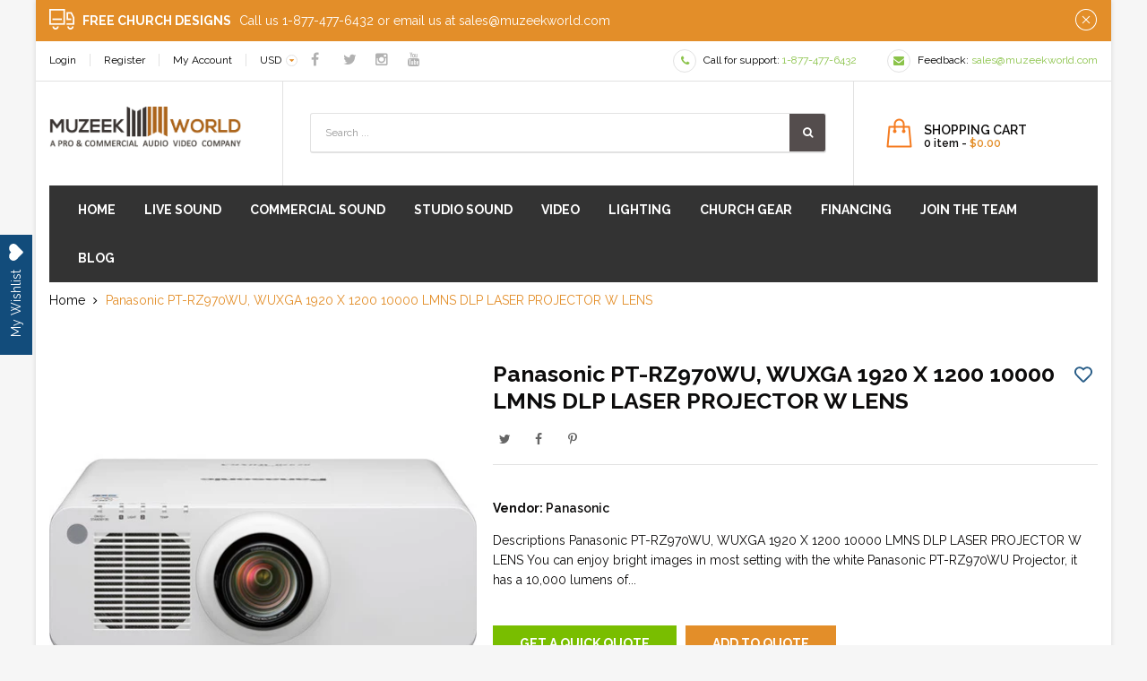

--- FILE ---
content_type: text/html; charset=utf-8
request_url: https://muzeekworld.com/products/panasonic-pt-rz970wu-wuxga-1920-x-1200-10000-lmns-dlp-laser-projector-w-lens
body_size: 47708
content:
<!doctype html>
<!--[if lt IE 7]><html class="no-js lt-ie9 lt-ie8 lt-ie7" lang="en"> <![endif]-->
<!--[if IE 7]><html class="no-js lt-ie9 lt-ie8" lang="en"> <![endif]-->
<!--[if IE 8]><html class="no-js lt-ie9" lang="en"> <![endif]-->
<!--[if IE 9 ]><html class="ie9 no-js"> <![endif]-->
<!--[if (gt IE 9)|!(IE)]><!--> 
<html class="no-js "> <!--<![endif]-->
    <head>
      <meta name="google-site-verification" content="mN21Ozq8Gzhg5RFQJgbn735C1HeuhnL8IfIcAOXOM4w" />

    
 <!-- SEO Manager 6.2.8 -->
<meta name='seomanager' content='6.2' />
<title>Panasonic PT-RZ970WU, WUXGA 1920 X 1200 10000 LMNS DLP LASER PROJECTOR</title>
<meta name='description' content='Descriptions Panasonic PT-RZ970WU, WUXGA 1920 X 1200 10000 LMNS DLP LASER PROJECTOR W LENS You can enjoy bright images in most setting with the white Panasonic PT-RZ970WU Projector, it has a 10,000 lumens of brightness and 10,000:1 dynamic contrast ratio will work together to overcome light in most rooms and provide de' /> 
<meta name="robots" content="index"> 
<meta name="robots" content="follow">
<meta name="google-site-verification" content="sK23ySvXCTIzCRLbXOvKksDbS6wq4vG6I0FgHT6h98M" />

<script type="application/ld+json">
 {
 "@context": "https://schema.org",
 "@id": "https:\/\/muzeekworld.com\/products\/panasonic-pt-rz970wu-wuxga-1920-x-1200-10000-lmns-dlp-laser-projector-w-lens",
 "@type": "Product","sku": "PT-RZ970WU","mpn": "PT-RZ970WU","brand": {
 "@type": "Brand",
 "name": "Panasonic"
 },
 "description": "Descriptions\nPanasonic PT-RZ970WU, WUXGA 1920 X 1200 10000 LMNS DLP LASER PROJECTOR W LENS\nYou can enjoy bright images in most setting with the white Panasonic PT-RZ970WU Projector, it has a 10,000 lumens of brightness and 10,000:1 dynamic contrast ratio will work together to overcome light in most rooms and provide detail in dark areas of the image. The Panasonic PT-RZ970WU sports a 1920 x 1200 WUXGA native resolution for viewing detailed video, pictures or data. The 1.7 to 2.4:1 throw ratio offers a range of throw distances for focused images, and the projector supports a variety of optional interchangeable lenses to offer various throw ratio choices. In addition the Panasonic PT-RZ970WU features HDMI. VGA, 3G-SDI, DVI-D and HDBaseT inputs to connect to nearly any device. The Panasonic PT-RZ970WU projector is controllable via the included wireless\/wired remote control, HDBaseT, or RS-232 with various control software options.\nPanasonic PT-RZ970WU Main Features\n\nBrightness of 10,000 Lumens\nSUXGA (1920 x 1200) Native Resolution\n1.7 to 2.4:1 Throw Ratio\nUses Optional Interchangeable Lenses\nQuiet Mode reduces operational noise\nDICOM Simulation Mode offers X-ray photo reproduction for educational use\nRec. 709 Mode for HDTV projection for accurate colors\nWaveform monitor for simplified calibration\nLens-centered design with a wide horizontal\/vertical lens shift\nShutter effect with fade in\/fade out (configurable in half-second intervals from 0.5 to 4 seconds, or to 5-, 7-, or 10-second intervals)\nImage rotation function\nOn-screen menu rotatable in Portrait mode\nScheduling function\nLong-range 98' wireless remote control\nCustomizable start-up logo\nID assignment for up to 64 units\nBuilt-in test pattern\nRoHS Directive-compliant\n\nSpecifications\n\nImage Display\n\n\n\nDisplay System\n0.67\" DLP\n\n\nNative Chip Resolution\n1920 x 1200 (WUXGA)\n\n\nMax Brightness\n10,000 Lumens\n\n\nUniformity\n90%\n\n\nAspect Ratio\nNative: 16:10\n\n\nDynamic Contrast Ratio\n10,000:1\n\n\nColor Wheel\n4-Segment (R\/G\/B\/Y)\n\n\nScan\nHorizontal: 15 to 100 kHzVertical: 24 to 120 Hz\n\n\n\n\n\nLens\n\n\n\nFocus\nManual Powered\n\n\nLens\nf\/1.7 - 1.9 (f = 25.6 - 35.7 mm)\n\n\nLens Shift\nVertical: -16 to 50%Horizontal: -10 to 30%\n\n\nOptical Zoom\n1.39x\n\n\nThrow Distance\n5.971 - 103.839' \/ 1.82 - 31.65 m\n\n\nThrow Ratio\n1.7 to 2.4:1\n\n\nProjection Size\n50 - 600\" \/ 127.00 - 1524.00 cm\n\n\n\n\n\nFeatures\n\n\n\nKeystone Correction\nVertical: ± 40°Horizontal: ± 15°\n\n\nPicture-in-Picture\nYes\n\n\nCeiling Mountable\nYes\n\n\nRear Screen Projection\nYes\n\n\nProjection Tilt Option\nYes\n\n\n\n\n\nInput\/Output Connectors\n\n\n\nInputs\/Outputs\n1 x HDBaseT (RJ45) Audio, Control, Data, LAN, Remote, Service, Video Input\/Output1 x 3G-SDI (BNC) Video Input1 x HDMI (HDMI Type-A) Audio, Video Input1 x DVI-D Video Input1 x 5BNC Video Input1 x VGA (DE-15\/DB-15) Video Input1 x 1\/8\" \/ 3.5 mm Mini Remote Input1 x 1\/8\" \/ 3.5 mm Mini Remote Output1 x DE-9\/DB-9 Control Input1 x DE-9\/DB-9 Control Output1 x DE-9\/DB-9 Remote Input\n\n\nMemory Card Slot\nNone\n\n\n\n\n\nGeneral\n\n\n\nLight Source\nLaser Phosphor\n\n\nExpected Lamp Life\nFull Brightness: 20,000 HoursLow Brightness: 24,000 Hours\n\n\nFan Noise\nFull Brightness: 41 dBMedium Brightness: 37 dBLow Brightness: 35 dB\n\n\nSecurity\nCable Lock SlotSecurity Bar\n\n\nSupported Languages\nEnglishFrenchGermanItalianJapaneseKoreanPortugueseRussianSimplified ChineseSpanish\n\n\nAC Input Power\n100 to 240 VAC, 50 \/ 60 Hz\n\n\nPower Consumption\nFull Brightness: 1050 WMedium Brightness: 742 WLow Brightness: 588 WStandby Mode (Lamp Off): 85 W\n\n\nOperating Temperature\n32 to 113°F \/ 0 to 45°C\n\n\nOperating Humidity\n10 - 80%\n\n\nDimensions (W x H x D)\n19.6 x 7.9 x 22.9\" \/ 49.8 x 20.0 x 58.1 cm With included lens\n\n\nWeight\n51.1 lb \/ 23.2 kg With included lens\n\n\n\n",
 "url": "https:\/\/muzeekworld.com\/products\/panasonic-pt-rz970wu-wuxga-1920-x-1200-10000-lmns-dlp-laser-projector-w-lens",
 "name": "Panasonic PT-RZ970WU, WUXGA 1920 X 1200 10000 LMNS DLP LASER PROJECTOR W LENS","image": "https://muzeekworld.com/cdn/shop/products/panasonic_pt_rz970wu_10_000_lumens_wuxga_resolution_1466687159_1253783.jpg?v=1584955345","offers": [{
 "@type": "Offer","availability": "https://schema.org/InStock",
 "priceCurrency": "USD",
 "price": "20149.00",
 "priceValidUntil": "2027-01-17",
 "itemCondition": "https://schema.org/NewCondition",
 "url": "https:\/\/muzeekworld.com\/products\/panasonic-pt-rz970wu-wuxga-1920-x-1200-10000-lmns-dlp-laser-projector-w-lens\/products\/panasonic-pt-rz970wu-wuxga-1920-x-1200-10000-lmns-dlp-laser-projector-w-lens?variant=31549545087065",
 "image": "https://muzeekworld.com/cdn/shop/products/panasonic_pt_rz970wu_10_000_lumens_wuxga_resolution_1466687159_1253783.jpg?v=1584955345",
 "mpn": "PT-RZ970WU","sku": "PT-RZ970WU","gtin12": "885170283480",
 
"seller": {
 "@type": "Organization",
 "name": "Muzeek World Intl Inc."
 }
 }]}
 </script>
<!-- end: SEO Manager 6.2.8 -->

<!--Content in content_for_header -->
<!--LayoutHub-Embed--><link rel="stylesheet" href="https://fonts.googleapis.com/css?family=Poppins:100,200,300,400,500,600,700,800,900" /><link rel="stylesheet" type="text/css" href="[data-uri]" media="all">
<!--LH--><!--/LayoutHub-Embed--><meta charset="utf-8">
        <!-- <meta http-equiv="X-UA-Compatible" content="IE=edge,chrome=1"> -->
          <link rel="alternate" hreflang="x-default" href="muzeekworld.com" />
        
            <link rel="shortcut icon" href="//muzeekworld.com/cdn/shop/t/4/assets/favicon.png?v=79696912433464156131608233227" type="image/png" />
        
   
        <!-- Product meta ============================================================= -->
        <!-- /snippets/open-graph-tags.liquid -->


    <meta property="og:type" content="product">
    <meta property="og:title" content="Panasonic PT-RZ970WU, WUXGA 1920 X 1200 10000 LMNS DLP LASER PROJECTOR W LENS">
    
        <meta property="og:image" content="http://muzeekworld.com/cdn/shop/products/panasonic_pt_rz970wu_10_000_lumens_wuxga_resolution_1466687159_1253783_grande.jpg?v=1584955345">
        <meta property="og:image:secure_url" content="https://muzeekworld.com/cdn/shop/products/panasonic_pt_rz970wu_10_000_lumens_wuxga_resolution_1466687159_1253783_grande.jpg?v=1584955345">
    
        <meta property="og:image" content="http://muzeekworld.com/cdn/shop/products/1466686873_IMG_646049_grande.jpg?v=1584955370">
        <meta property="og:image:secure_url" content="https://muzeekworld.com/cdn/shop/products/1466686873_IMG_646049_grande.jpg?v=1584955370">
    
        <meta property="og:image" content="http://muzeekworld.com/cdn/shop/products/1466686873_IMG_646050_grande.jpg?v=1584955386">
        <meta property="og:image:secure_url" content="https://muzeekworld.com/cdn/shop/products/1466686873_IMG_646050_grande.jpg?v=1584955386">
    
    <meta property="og:price:amount" content="20,149.00">
    <meta property="og:price:currency" content="USD">


    <meta property="og:description" content="Descriptions Panasonic PT-RZ970WU, WUXGA 1920 X 1200 10000 LMNS DLP LASER PROJECTOR W LENS You can enjoy bright images in most setting with the white Panasonic PT-RZ970WU Projector, it has a 10,000 lumens of brightness and 10,000:1 dynamic contrast ratio will work together to overcome light in most rooms and provide de">

<meta property="og:url" content="https://muzeekworld.com/products/panasonic-pt-rz970wu-wuxga-1920-x-1200-10000-lmns-dlp-laser-projector-w-lens">
<meta property="og:site_name" content="Muzeek World Intl Inc.">
        <!-- /snippets/twitter-card.liquid -->



    <meta name="twitter:site" content="@">


    <meta name="twitter:card" content="product">
    <meta name="twitter:title" content="Panasonic PT-RZ970WU, WUXGA 1920 X 1200 10000 LMNS DLP LASER PROJECTOR W LENS">
    <meta name="twitter:description" content="Descriptions Panasonic PT-RZ970WU, WUXGA 1920 X 1200 10000 LMNS DLP LASER PROJECTOR W LENS You can enjoy bright images in most setting with the white Panasonic PT-RZ970WU Projector, it has a 10,000 lumens of brightness and 10,000:1 dynamic contrast ratio will work together to overcome light in most rooms and provide detail in dark areas of the image. The Panasonic PT-RZ970WU sports a 1920 x 1200 WUXGA native resolution for viewing detailed video, pictures or data. The 1.7 to 2.4:1 throw ratio offers a range of throw distances for focused images, and the projector supports a variety of optional interchangeable lenses to offer various throw ratio choices. In addition the Panasonic PT-RZ970WU features HDMI. VGA, 3G-SDI, DVI-D and HDBaseT inputs to connect to nearly any device. The Panasonic PT-RZ970WU projector is controllable via the included wireless/wired remote control, HDBaseT, or RS-232 with various control">
    <meta name="twitter:image" content="https://muzeekworld.com/cdn/shop/products/panasonic_pt_rz970wu_10_000_lumens_wuxga_resolution_1466687159_1253783_medium.jpg?v=1584955345">
    <meta name="twitter:image:width" content="240">
    <meta name="twitter:image:height" content="240">
    <meta name="twitter:label1" content="Price">
    <meta name="twitter:data1" content="$20,149.00 USD">
    
        <meta name="twitter:label2" content="Brand">
        <meta name="twitter:data2" content="Panasonic">
    


        <!-- Helpers ================================================================== -->
        <link rel="canonical" href="https://muzeekworld.com/products/panasonic-pt-rz970wu-wuxga-1920-x-1200-10000-lmns-dlp-laser-projector-w-lens">
        <meta name="viewport" content="width=device-width,initial-scale=1">
        <meta name="theme-color" content="">
        <!-- Theme js ================================================================= -->
        <!-- /snippets/oldIE-js.liquid -->


<!--[if lt IE 9]>
<script src="//html5shiv.googlecode.com/svn/trunk/html5.js" type="text/javascript"></script>
<script src="//muzeekworld.com/cdn/shop/t/4/assets/respond.min.js?v=52248677837542619231596505337" type="text/javascript"></script>
<link href="//muzeekworld.com/cdn/shop/t/4/assets/respond-proxy.html" id="respond-proxy" rel="respond-proxy" />
<link href="//muzeekworld.com/search?q=2ab4c614052fe5e03fd838fe78f5ecb8" id="respond-redirect" rel="respond-redirect" />
<script src="//muzeekworld.com/search?q=2ab4c614052fe5e03fd838fe78f5ecb8" type="text/javascript"></script>
<![endif]-->


<script src="//code.jquery.com/jquery-1.11.3.min.js" type="text/javascript"></script>



<script>
	window.money_format = "${{amount}} USD";
  	window.shop_currency = "USD";
	window.file_url = "//muzeekworld.com/cdn/shop/files/?13425";
  	window.asset_url = "//muzeekworld.com/cdn/shop/t/4/assets/?13425";
    window.wishlist_url = "";
    window.animated = true;
    window.wishlist_enable = true;
    window.quickview_enable = true;
    window.multiple_filter_sidebar_enable = true;
</script>
        <!-- Theme css ================================================================ -->
        <link rel="stylesheet" href="//maxcdn.bootstrapcdn.com/font-awesome/4.6.1/css/font-awesome.min.css" />
<link href="https://fonts.googleapis.com/css?family=Montserrat:400,700" rel="stylesheet">
<link href="https://fonts.googleapis.com/css?family=Raleway:100,300,400,500,600,700,800" rel="stylesheet">


	<link rel="stylesheet" type="text/css" href="//fonts.googleapis.com/css?family=Raleway:300,400,700">



<link href="//muzeekworld.com/cdn/shop/t/4/assets/fonts.scss.css?v=111603181540343972631596505364" rel="stylesheet" type="text/css" media="all" />
<link href="//muzeekworld.com/cdn/shop/t/4/assets/animate.css?v=148895603299277868181596505282" rel="stylesheet" type="text/css" media="all" />
<link href="//muzeekworld.com/cdn/shop/t/4/assets/jquery.fancybox.css?v=180367520903574960811596505321" rel="stylesheet" type="text/css" media="all" />
<link href="//muzeekworld.com/cdn/shop/t/4/assets/owl.carousel.css?v=10499326511751369201596505330" rel="stylesheet" type="text/css" media="all" />
<link href="//muzeekworld.com/cdn/shop/t/4/assets/block-theme.scss.css?v=1670179151437773461706314349" rel="stylesheet" type="text/css" media="all" />
<link href="//muzeekworld.com/cdn/shop/t/4/assets/site_temp.scss.css?v=140107485194306521611706230708" rel="stylesheet" type="text/css" media="all" />
<link href="//muzeekworld.com/cdn/shop/t/4/assets/responsive.scss.css?v=52795500589539800631610407970" rel="stylesheet" type="text/css" media="all" />

        <!-- Header hook for plugins ================================================== -->
        <script>window.performance && window.performance.mark && window.performance.mark('shopify.content_for_header.start');</script><meta id="shopify-digital-wallet" name="shopify-digital-wallet" content="/7958659123/digital_wallets/dialog">
<meta name="shopify-checkout-api-token" content="eb9cf6e5bda86ea759c0e9ab5e8a0ebb">
<meta id="in-context-paypal-metadata" data-shop-id="7958659123" data-venmo-supported="false" data-environment="production" data-locale="en_US" data-paypal-v4="true" data-currency="USD">
<link rel="alternate" type="application/json+oembed" href="https://muzeekworld.com/products/panasonic-pt-rz970wu-wuxga-1920-x-1200-10000-lmns-dlp-laser-projector-w-lens.oembed">
<script async="async" src="/checkouts/internal/preloads.js?locale=en-US"></script>
<link rel="preconnect" href="https://shop.app" crossorigin="anonymous">
<script async="async" src="https://shop.app/checkouts/internal/preloads.js?locale=en-US&shop_id=7958659123" crossorigin="anonymous"></script>
<script id="apple-pay-shop-capabilities" type="application/json">{"shopId":7958659123,"countryCode":"US","currencyCode":"USD","merchantCapabilities":["supports3DS"],"merchantId":"gid:\/\/shopify\/Shop\/7958659123","merchantName":"Muzeek World Intl Inc.","requiredBillingContactFields":["postalAddress","email"],"requiredShippingContactFields":["postalAddress","email"],"shippingType":"shipping","supportedNetworks":["visa","masterCard","amex","discover","elo","jcb"],"total":{"type":"pending","label":"Muzeek World Intl Inc.","amount":"1.00"},"shopifyPaymentsEnabled":true,"supportsSubscriptions":true}</script>
<script id="shopify-features" type="application/json">{"accessToken":"eb9cf6e5bda86ea759c0e9ab5e8a0ebb","betas":["rich-media-storefront-analytics"],"domain":"muzeekworld.com","predictiveSearch":true,"shopId":7958659123,"locale":"en"}</script>
<script>var Shopify = Shopify || {};
Shopify.shop = "muzeekworld.myshopify.com";
Shopify.locale = "en";
Shopify.currency = {"active":"USD","rate":"1.0"};
Shopify.country = "US";
Shopify.theme = {"name":"Ap-premiumshop-CW Apollo","id":81340039257,"schema_name":null,"schema_version":null,"theme_store_id":null,"role":"main"};
Shopify.theme.handle = "null";
Shopify.theme.style = {"id":null,"handle":null};
Shopify.cdnHost = "muzeekworld.com/cdn";
Shopify.routes = Shopify.routes || {};
Shopify.routes.root = "/";</script>
<script type="module">!function(o){(o.Shopify=o.Shopify||{}).modules=!0}(window);</script>
<script>!function(o){function n(){var o=[];function n(){o.push(Array.prototype.slice.apply(arguments))}return n.q=o,n}var t=o.Shopify=o.Shopify||{};t.loadFeatures=n(),t.autoloadFeatures=n()}(window);</script>
<script>
  window.ShopifyPay = window.ShopifyPay || {};
  window.ShopifyPay.apiHost = "shop.app\/pay";
  window.ShopifyPay.redirectState = null;
</script>
<script id="shop-js-analytics" type="application/json">{"pageType":"product"}</script>
<script defer="defer" async type="module" src="//muzeekworld.com/cdn/shopifycloud/shop-js/modules/v2/client.init-shop-cart-sync_C5BV16lS.en.esm.js"></script>
<script defer="defer" async type="module" src="//muzeekworld.com/cdn/shopifycloud/shop-js/modules/v2/chunk.common_CygWptCX.esm.js"></script>
<script type="module">
  await import("//muzeekworld.com/cdn/shopifycloud/shop-js/modules/v2/client.init-shop-cart-sync_C5BV16lS.en.esm.js");
await import("//muzeekworld.com/cdn/shopifycloud/shop-js/modules/v2/chunk.common_CygWptCX.esm.js");

  window.Shopify.SignInWithShop?.initShopCartSync?.({"fedCMEnabled":true,"windoidEnabled":true});

</script>
<script>
  window.Shopify = window.Shopify || {};
  if (!window.Shopify.featureAssets) window.Shopify.featureAssets = {};
  window.Shopify.featureAssets['shop-js'] = {"shop-cart-sync":["modules/v2/client.shop-cart-sync_ZFArdW7E.en.esm.js","modules/v2/chunk.common_CygWptCX.esm.js"],"init-fed-cm":["modules/v2/client.init-fed-cm_CmiC4vf6.en.esm.js","modules/v2/chunk.common_CygWptCX.esm.js"],"shop-button":["modules/v2/client.shop-button_tlx5R9nI.en.esm.js","modules/v2/chunk.common_CygWptCX.esm.js"],"shop-cash-offers":["modules/v2/client.shop-cash-offers_DOA2yAJr.en.esm.js","modules/v2/chunk.common_CygWptCX.esm.js","modules/v2/chunk.modal_D71HUcav.esm.js"],"init-windoid":["modules/v2/client.init-windoid_sURxWdc1.en.esm.js","modules/v2/chunk.common_CygWptCX.esm.js"],"shop-toast-manager":["modules/v2/client.shop-toast-manager_ClPi3nE9.en.esm.js","modules/v2/chunk.common_CygWptCX.esm.js"],"init-shop-email-lookup-coordinator":["modules/v2/client.init-shop-email-lookup-coordinator_B8hsDcYM.en.esm.js","modules/v2/chunk.common_CygWptCX.esm.js"],"init-shop-cart-sync":["modules/v2/client.init-shop-cart-sync_C5BV16lS.en.esm.js","modules/v2/chunk.common_CygWptCX.esm.js"],"avatar":["modules/v2/client.avatar_BTnouDA3.en.esm.js"],"pay-button":["modules/v2/client.pay-button_FdsNuTd3.en.esm.js","modules/v2/chunk.common_CygWptCX.esm.js"],"init-customer-accounts":["modules/v2/client.init-customer-accounts_DxDtT_ad.en.esm.js","modules/v2/client.shop-login-button_C5VAVYt1.en.esm.js","modules/v2/chunk.common_CygWptCX.esm.js","modules/v2/chunk.modal_D71HUcav.esm.js"],"init-shop-for-new-customer-accounts":["modules/v2/client.init-shop-for-new-customer-accounts_ChsxoAhi.en.esm.js","modules/v2/client.shop-login-button_C5VAVYt1.en.esm.js","modules/v2/chunk.common_CygWptCX.esm.js","modules/v2/chunk.modal_D71HUcav.esm.js"],"shop-login-button":["modules/v2/client.shop-login-button_C5VAVYt1.en.esm.js","modules/v2/chunk.common_CygWptCX.esm.js","modules/v2/chunk.modal_D71HUcav.esm.js"],"init-customer-accounts-sign-up":["modules/v2/client.init-customer-accounts-sign-up_CPSyQ0Tj.en.esm.js","modules/v2/client.shop-login-button_C5VAVYt1.en.esm.js","modules/v2/chunk.common_CygWptCX.esm.js","modules/v2/chunk.modal_D71HUcav.esm.js"],"shop-follow-button":["modules/v2/client.shop-follow-button_Cva4Ekp9.en.esm.js","modules/v2/chunk.common_CygWptCX.esm.js","modules/v2/chunk.modal_D71HUcav.esm.js"],"checkout-modal":["modules/v2/client.checkout-modal_BPM8l0SH.en.esm.js","modules/v2/chunk.common_CygWptCX.esm.js","modules/v2/chunk.modal_D71HUcav.esm.js"],"lead-capture":["modules/v2/client.lead-capture_Bi8yE_yS.en.esm.js","modules/v2/chunk.common_CygWptCX.esm.js","modules/v2/chunk.modal_D71HUcav.esm.js"],"shop-login":["modules/v2/client.shop-login_D6lNrXab.en.esm.js","modules/v2/chunk.common_CygWptCX.esm.js","modules/v2/chunk.modal_D71HUcav.esm.js"],"payment-terms":["modules/v2/client.payment-terms_CZxnsJam.en.esm.js","modules/v2/chunk.common_CygWptCX.esm.js","modules/v2/chunk.modal_D71HUcav.esm.js"]};
</script>
<script>(function() {
  var isLoaded = false;
  function asyncLoad() {
    if (isLoaded) return;
    isLoaded = true;
    var urls = ["https:\/\/embed.tawk.to\/widget-script\/5746822b22c7484412aeae94\/default.js?shop=muzeekworld.myshopify.com","\/\/www.powr.io\/powr.js?powr-token=muzeekworld.myshopify.com\u0026external-type=shopify\u0026shop=muzeekworld.myshopify.com","https:\/\/sdks.automizely.com\/conversions\/v1\/conversions.js?app_connection_id=aada9a3188ad464ebb2cf42f8b66ab8c\u0026mapped_org_id=297414cfd3178aa65d529904d391010e_v1\u0026shop=muzeekworld.myshopify.com","https:\/\/app.layouthub.com\/shopify\/layouthub.js?shop=muzeekworld.myshopify.com","https:\/\/static.klaviyo.com\/onsite\/js\/klaviyo.js?company_id=WK98cq\u0026shop=muzeekworld.myshopify.com","https:\/\/static.klaviyo.com\/onsite\/js\/klaviyo.js?company_id=WK98cq\u0026shop=muzeekworld.myshopify.com","https:\/\/mse-app.premio.io\/assets\/js\/sticky_elements.js?shop=muzeekworld.myshopify.com","https:\/\/cdn.popt.in\/pixel.js?id=f33f67bf6b505\u0026shop=muzeekworld.myshopify.com","https:\/\/static.klaviyo.com\/onsite\/js\/klaviyo.js?company_id=YwV92f\u0026shop=muzeekworld.myshopify.com","https:\/\/wishlisthero-assets.revampco.com\/store-front\/bundle2.js?shop=muzeekworld.myshopify.com"];
    for (var i = 0; i < urls.length; i++) {
      var s = document.createElement('script');
      s.type = 'text/javascript';
      s.async = true;
      s.src = urls[i];
      var x = document.getElementsByTagName('script')[0];
      x.parentNode.insertBefore(s, x);
    }
  };
  if(window.attachEvent) {
    window.attachEvent('onload', asyncLoad);
  } else {
    window.addEventListener('load', asyncLoad, false);
  }
})();</script>
<script id="__st">var __st={"a":7958659123,"offset":-28800,"reqid":"ccbef925-efa1-4bce-adf5-7399f25f63ed-1768661321","pageurl":"muzeekworld.com\/products\/panasonic-pt-rz970wu-wuxga-1920-x-1200-10000-lmns-dlp-laser-projector-w-lens","u":"34e8a5058e47","p":"product","rtyp":"product","rid":4519436451929};</script>
<script>window.ShopifyPaypalV4VisibilityTracking = true;</script>
<script id="captcha-bootstrap">!function(){'use strict';const t='contact',e='account',n='new_comment',o=[[t,t],['blogs',n],['comments',n],[t,'customer']],c=[[e,'customer_login'],[e,'guest_login'],[e,'recover_customer_password'],[e,'create_customer']],r=t=>t.map((([t,e])=>`form[action*='/${t}']:not([data-nocaptcha='true']) input[name='form_type'][value='${e}']`)).join(','),a=t=>()=>t?[...document.querySelectorAll(t)].map((t=>t.form)):[];function s(){const t=[...o],e=r(t);return a(e)}const i='password',u='form_key',d=['recaptcha-v3-token','g-recaptcha-response','h-captcha-response',i],f=()=>{try{return window.sessionStorage}catch{return}},m='__shopify_v',_=t=>t.elements[u];function p(t,e,n=!1){try{const o=window.sessionStorage,c=JSON.parse(o.getItem(e)),{data:r}=function(t){const{data:e,action:n}=t;return t[m]||n?{data:e,action:n}:{data:t,action:n}}(c);for(const[e,n]of Object.entries(r))t.elements[e]&&(t.elements[e].value=n);n&&o.removeItem(e)}catch(o){console.error('form repopulation failed',{error:o})}}const l='form_type',E='cptcha';function T(t){t.dataset[E]=!0}const w=window,h=w.document,L='Shopify',v='ce_forms',y='captcha';let A=!1;((t,e)=>{const n=(g='f06e6c50-85a8-45c8-87d0-21a2b65856fe',I='https://cdn.shopify.com/shopifycloud/storefront-forms-hcaptcha/ce_storefront_forms_captcha_hcaptcha.v1.5.2.iife.js',D={infoText:'Protected by hCaptcha',privacyText:'Privacy',termsText:'Terms'},(t,e,n)=>{const o=w[L][v],c=o.bindForm;if(c)return c(t,g,e,D).then(n);var r;o.q.push([[t,g,e,D],n]),r=I,A||(h.body.append(Object.assign(h.createElement('script'),{id:'captcha-provider',async:!0,src:r})),A=!0)});var g,I,D;w[L]=w[L]||{},w[L][v]=w[L][v]||{},w[L][v].q=[],w[L][y]=w[L][y]||{},w[L][y].protect=function(t,e){n(t,void 0,e),T(t)},Object.freeze(w[L][y]),function(t,e,n,w,h,L){const[v,y,A,g]=function(t,e,n){const i=e?o:[],u=t?c:[],d=[...i,...u],f=r(d),m=r(i),_=r(d.filter((([t,e])=>n.includes(e))));return[a(f),a(m),a(_),s()]}(w,h,L),I=t=>{const e=t.target;return e instanceof HTMLFormElement?e:e&&e.form},D=t=>v().includes(t);t.addEventListener('submit',(t=>{const e=I(t);if(!e)return;const n=D(e)&&!e.dataset.hcaptchaBound&&!e.dataset.recaptchaBound,o=_(e),c=g().includes(e)&&(!o||!o.value);(n||c)&&t.preventDefault(),c&&!n&&(function(t){try{if(!f())return;!function(t){const e=f();if(!e)return;const n=_(t);if(!n)return;const o=n.value;o&&e.removeItem(o)}(t);const e=Array.from(Array(32),(()=>Math.random().toString(36)[2])).join('');!function(t,e){_(t)||t.append(Object.assign(document.createElement('input'),{type:'hidden',name:u})),t.elements[u].value=e}(t,e),function(t,e){const n=f();if(!n)return;const o=[...t.querySelectorAll(`input[type='${i}']`)].map((({name:t})=>t)),c=[...d,...o],r={};for(const[a,s]of new FormData(t).entries())c.includes(a)||(r[a]=s);n.setItem(e,JSON.stringify({[m]:1,action:t.action,data:r}))}(t,e)}catch(e){console.error('failed to persist form',e)}}(e),e.submit())}));const S=(t,e)=>{t&&!t.dataset[E]&&(n(t,e.some((e=>e===t))),T(t))};for(const o of['focusin','change'])t.addEventListener(o,(t=>{const e=I(t);D(e)&&S(e,y())}));const B=e.get('form_key'),M=e.get(l),P=B&&M;t.addEventListener('DOMContentLoaded',(()=>{const t=y();if(P)for(const e of t)e.elements[l].value===M&&p(e,B);[...new Set([...A(),...v().filter((t=>'true'===t.dataset.shopifyCaptcha))])].forEach((e=>S(e,t)))}))}(h,new URLSearchParams(w.location.search),n,t,e,['guest_login'])})(!0,!0)}();</script>
<script integrity="sha256-4kQ18oKyAcykRKYeNunJcIwy7WH5gtpwJnB7kiuLZ1E=" data-source-attribution="shopify.loadfeatures" defer="defer" src="//muzeekworld.com/cdn/shopifycloud/storefront/assets/storefront/load_feature-a0a9edcb.js" crossorigin="anonymous"></script>
<script crossorigin="anonymous" defer="defer" src="//muzeekworld.com/cdn/shopifycloud/storefront/assets/shopify_pay/storefront-65b4c6d7.js?v=20250812"></script>
<script data-source-attribution="shopify.dynamic_checkout.dynamic.init">var Shopify=Shopify||{};Shopify.PaymentButton=Shopify.PaymentButton||{isStorefrontPortableWallets:!0,init:function(){window.Shopify.PaymentButton.init=function(){};var t=document.createElement("script");t.src="https://muzeekworld.com/cdn/shopifycloud/portable-wallets/latest/portable-wallets.en.js",t.type="module",document.head.appendChild(t)}};
</script>
<script data-source-attribution="shopify.dynamic_checkout.buyer_consent">
  function portableWalletsHideBuyerConsent(e){var t=document.getElementById("shopify-buyer-consent"),n=document.getElementById("shopify-subscription-policy-button");t&&n&&(t.classList.add("hidden"),t.setAttribute("aria-hidden","true"),n.removeEventListener("click",e))}function portableWalletsShowBuyerConsent(e){var t=document.getElementById("shopify-buyer-consent"),n=document.getElementById("shopify-subscription-policy-button");t&&n&&(t.classList.remove("hidden"),t.removeAttribute("aria-hidden"),n.addEventListener("click",e))}window.Shopify?.PaymentButton&&(window.Shopify.PaymentButton.hideBuyerConsent=portableWalletsHideBuyerConsent,window.Shopify.PaymentButton.showBuyerConsent=portableWalletsShowBuyerConsent);
</script>
<script data-source-attribution="shopify.dynamic_checkout.cart.bootstrap">document.addEventListener("DOMContentLoaded",(function(){function t(){return document.querySelector("shopify-accelerated-checkout-cart, shopify-accelerated-checkout")}if(t())Shopify.PaymentButton.init();else{new MutationObserver((function(e,n){t()&&(Shopify.PaymentButton.init(),n.disconnect())})).observe(document.body,{childList:!0,subtree:!0})}}));
</script>
<link id="shopify-accelerated-checkout-styles" rel="stylesheet" media="screen" href="https://muzeekworld.com/cdn/shopifycloud/portable-wallets/latest/accelerated-checkout-backwards-compat.css" crossorigin="anonymous">
<style id="shopify-accelerated-checkout-cart">
        #shopify-buyer-consent {
  margin-top: 1em;
  display: inline-block;
  width: 100%;
}

#shopify-buyer-consent.hidden {
  display: none;
}

#shopify-subscription-policy-button {
  background: none;
  border: none;
  padding: 0;
  text-decoration: underline;
  font-size: inherit;
  cursor: pointer;
}

#shopify-subscription-policy-button::before {
  box-shadow: none;
}

      </style>

<script>window.performance && window.performance.mark && window.performance.mark('shopify.content_for_header.end');</script>
	

  

<script type="text/javascript" src="https://cdn.photolock.io/lock.js?shop=muzeekworld.myshopify.com" async defer></script> 
 <noscript id="photolockNoscript"><style>body *{display:none}body:before{content:"Please enable javascript to view this site"}</style></noscript> 
  
<!-- "snippets/pagefly-header.liquid" was not rendered, the associated app was uninstalled -->
 <!--Gem_Page_Header_Script-->
    


<!--End_Gem_Page_Header_Script-->

<!-- Font icon for header icons -->
<link href="https://de454z9efqcli.cloudfront.net/safe-icons/css/wishlisthero-icons.css" rel="stylesheet"/>
<!-- Style for floating buttons and others -->
<style type="text/css">
    .wishlisthero-floating {
        position: absolute;
          right:5px;
        top: 5px;
        z-index: 23;
        border-radius: 100%;
    }

    .wishlisthero-floating:hover {
        background-color: rgba(0, 0, 0, 0.05);
    }

    .wishlisthero-floating button {
        font-size: 20px !important;
        width: 40px !important;
        padding: 0.125em 0 0 !important;
    }
.MuiTypography-body2 ,.MuiTypography-body1 ,.MuiTypography-caption ,.MuiTypography-button ,.MuiTypography-h1 ,.MuiTypography-h2 ,.MuiTypography-h3 ,.MuiTypography-h4 ,.MuiTypography-h5 ,.MuiTypography-h6 ,.MuiTypography-subtitle1 ,.MuiTypography-subtitle2 ,.MuiTypography-overline , MuiButton-root,  .MuiCardHeader-title a{
     font-family: inherit !important; /*Roboto, Helvetica, Arial, sans-serif;*/
}
.MuiTypography-h1 , .MuiTypography-h2 , .MuiTypography-h3 , .MuiTypography-h4 , .MuiTypography-h5 , .MuiTypography-h6 ,  .MuiCardHeader-title a{
     font-family: ,  !important;
     font-family: ,  !important;
     font-family: ,  !important;
     font-family: ,  !important;
}

    /****************************************************************************************/
    /* For some theme shared view need some spacing */
    /*
    #wishlist-hero-shared-list-view {
  margin-top: 15px;
  margin-bottom: 15px;
}
#wishlist-hero-shared-list-view h1 {
  padding-left: 5px;
}

#wishlisthero-product-page-button-container {
  padding-top: 15px;
}
*/
    /****************************************************************************************/
    /* #wishlisthero-product-page-button-container button {
  padding-left: 1px !important;
} */
    /****************************************************************************************/
    /* Customize the indicator when wishlist has items AND the normal indicator not working */
/*     span.wishlist-hero-items-count {

  top: 0px;
  right: -6px;



}

@media screen and (max-width: 749px){
.wishlisthero-product-page-button-container{
width:100%
}
.wishlisthero-product-page-button-container button{
 margin-left:auto !important; margin-right: auto !important;
}
}
@media screen and (max-width: 749px) {
span.wishlist-hero-items-count {
top: 10px;
right: 3px;
}
}*/
</style>
<script>window.wishlisthero_cartDotClasses=['site-header__cart-count', 'is-visible'];</script>
 <script type='text/javascript'>try{
   window.WishListHero_setting = {"ButtonColor":"rgba(18, 76, 123, 1)","IconColor":"rgba(255, 255, 255, 1)","IconType":"Heart","ButtonTextBeforeAdding":"ADD TO WISHLIST","ButtonTextAfterAdding":"ADDED TO WISHLIST","AnimationAfterAddition":"Fade in","ButtonTextAddToCart":"ADD TO CART","ButtonTextAddAllToCart":"ADD ALL TO CART","ButtonTextRemoveAllToCart":"REMOVE ALL FROM WISHLIST","AddedProductNotificationText":"Product added to wishlist successfully","AddedProductToCartNotificationText":"Product added to cart successfully","ViewCartLinkText":"View Cart","SharePopup_TitleText":"Share My wishlist","SharePopup_shareBtnText":"Share","SharePopup_shareHederText":"Share on Social Networks","SharePopup_shareCopyText":"Or copy Wishlist link to share","SharePopup_shareCancelBtnText":"cancel","SharePopup_shareCopyBtnText":"copy","SendEMailPopup_BtnText":"send email","SendEMailPopup_FromText":"From Name","SendEMailPopup_ToText":"To email","SendEMailPopup_BodyText":"Body","SendEMailPopup_SendBtnText":"send","SendEMailPopup_TitleText":"Send My Wislist via Email","AddProductMessageText":"Are you sure you want to add all items to cart ?","RemoveProductMessageText":"Are you sure you want to remove this item from your wishlist ?","RemoveAllProductMessageText":"Are you sure you want to remove all items from your wishlist ?","RemovedProductNotificationText":"Product removed from wishlist successfully","AddAllOutOfStockProductNotificationText":"There seems to have been an issue adding items to cart, please try again later","RemovePopupOkText":"ok","RemovePopup_HeaderText":"ARE YOU SURE?","ViewWishlistText":"View wishlist","EmptyWishlistText":"there are no items in this wishlist","BuyNowButtonText":"Buy Now","BuyNowButtonColor":"rgb(144, 86, 162)","BuyNowTextButtonColor":"rgb(255, 255, 255)","Wishlist_Title":"My Wishlist","WishlistHeaderTitleAlignment":"Left","WishlistProductImageSize":"Normal","PriceColor":"rgba(30, 30, 30, 1)","HeaderFontSize":"30","PriceFontSize":"18","ProductNameFontSize":"16","LaunchPointType":"floating_point","DisplayWishlistAs":"popup_window","DisplayButtonAs":"text_with_icon","PopupSize":"md","HideAddToCartButton":false,"NoRedirectAfterAddToCart":false,"DisableGuestCustomer":false,"LoginPopupContent":"Please login to save your wishlist across devices.","LoginPopupLoginBtnText":"Login","LoginPopupContentFontSize":"20","NotificationPopupPosition":"right","WishlistButtonTextColor":"rgba(255, 255, 255, 1)","EnableRemoveFromWishlistAfterAddButtonText":"REMOVE FROM WISHLIST","_id":"5fdbc6ce7013b84a00ce7af1","EnableCollection":false,"EnableShare":true,"RemovePowerBy":false,"EnableFBPixel":false,"DisapleApp":false,"FloatPointPossition":"left","HeartStateToggle":true,"HeaderMenuItemsIndicator":true,"EnableRemoveFromWishlistAfterAdd":true,"CollectionViewAddedToWishlistIconBackgroundColor":"rgba(255, 255, 255, 0)","CollectionViewAddedToWishlistIconColor":"","CollectionViewIconBackgroundColor":"","CollectionViewIconColor":"","Shop":"muzeekworld.myshopify.com","shop":"muzeekworld.myshopify.com","Status":"Active","Plan":"SILVER"};  
  }catch(e){ console.error('Error loading config',e); } </script><!-- GSSTART CFP code start. Do not change -->
<script type="text/javascript"> gsProductId = "4519436451929"; gsCustomerId = ""; gsShopName = "muzeekworld.myshopify.com";   gsProductName = "Panasonic PT-RZ970WU, WUXGA 1920 X 1200 10000 LMNS DLP LASER PROJECTOR W LENS";
  gsProductHandle = "panasonic-pt-rz970wu-wuxga-1920-x-1200-10000-lmns-dlp-laser-projector-w-lens"; gsProductPrice = "2014900";  gsProductImage = "//muzeekworld.com/cdn/shop/products/panasonic_pt_rz970wu_10_000_lumens_wuxga_resolution_1466687159_1253783_small.jpg?v=1584955345"; </script><script   type="text/javascript" charset="utf-8" src="https://gravity-software.com/js/shopify/cfp_refactoredwsiola9451.js?v=gs369eb0cd047ccdcb35ecd6174621830a"></script> <link rel="stylesheet" href="https://gravity-software.com/js/shopify/jqueryui/jquery-uinew.min9451.css?v=gs369eb0cd047ccdcb35ecd6174621830a"/> 
<!-- CFP code end. Do not change GSEND --><link href="https://monorail-edge.shopifysvc.com" rel="dns-prefetch">
<script>(function(){if ("sendBeacon" in navigator && "performance" in window) {try {var session_token_from_headers = performance.getEntriesByType('navigation')[0].serverTiming.find(x => x.name == '_s').description;} catch {var session_token_from_headers = undefined;}var session_cookie_matches = document.cookie.match(/_shopify_s=([^;]*)/);var session_token_from_cookie = session_cookie_matches && session_cookie_matches.length === 2 ? session_cookie_matches[1] : "";var session_token = session_token_from_headers || session_token_from_cookie || "";function handle_abandonment_event(e) {var entries = performance.getEntries().filter(function(entry) {return /monorail-edge.shopifysvc.com/.test(entry.name);});if (!window.abandonment_tracked && entries.length === 0) {window.abandonment_tracked = true;var currentMs = Date.now();var navigation_start = performance.timing.navigationStart;var payload = {shop_id: 7958659123,url: window.location.href,navigation_start,duration: currentMs - navigation_start,session_token,page_type: "product"};window.navigator.sendBeacon("https://monorail-edge.shopifysvc.com/v1/produce", JSON.stringify({schema_id: "online_store_buyer_site_abandonment/1.1",payload: payload,metadata: {event_created_at_ms: currentMs,event_sent_at_ms: currentMs}}));}}window.addEventListener('pagehide', handle_abandonment_event);}}());</script>
<script id="web-pixels-manager-setup">(function e(e,d,r,n,o){if(void 0===o&&(o={}),!Boolean(null===(a=null===(i=window.Shopify)||void 0===i?void 0:i.analytics)||void 0===a?void 0:a.replayQueue)){var i,a;window.Shopify=window.Shopify||{};var t=window.Shopify;t.analytics=t.analytics||{};var s=t.analytics;s.replayQueue=[],s.publish=function(e,d,r){return s.replayQueue.push([e,d,r]),!0};try{self.performance.mark("wpm:start")}catch(e){}var l=function(){var e={modern:/Edge?\/(1{2}[4-9]|1[2-9]\d|[2-9]\d{2}|\d{4,})\.\d+(\.\d+|)|Firefox\/(1{2}[4-9]|1[2-9]\d|[2-9]\d{2}|\d{4,})\.\d+(\.\d+|)|Chrom(ium|e)\/(9{2}|\d{3,})\.\d+(\.\d+|)|(Maci|X1{2}).+ Version\/(15\.\d+|(1[6-9]|[2-9]\d|\d{3,})\.\d+)([,.]\d+|)( \(\w+\)|)( Mobile\/\w+|) Safari\/|Chrome.+OPR\/(9{2}|\d{3,})\.\d+\.\d+|(CPU[ +]OS|iPhone[ +]OS|CPU[ +]iPhone|CPU IPhone OS|CPU iPad OS)[ +]+(15[._]\d+|(1[6-9]|[2-9]\d|\d{3,})[._]\d+)([._]\d+|)|Android:?[ /-](13[3-9]|1[4-9]\d|[2-9]\d{2}|\d{4,})(\.\d+|)(\.\d+|)|Android.+Firefox\/(13[5-9]|1[4-9]\d|[2-9]\d{2}|\d{4,})\.\d+(\.\d+|)|Android.+Chrom(ium|e)\/(13[3-9]|1[4-9]\d|[2-9]\d{2}|\d{4,})\.\d+(\.\d+|)|SamsungBrowser\/([2-9]\d|\d{3,})\.\d+/,legacy:/Edge?\/(1[6-9]|[2-9]\d|\d{3,})\.\d+(\.\d+|)|Firefox\/(5[4-9]|[6-9]\d|\d{3,})\.\d+(\.\d+|)|Chrom(ium|e)\/(5[1-9]|[6-9]\d|\d{3,})\.\d+(\.\d+|)([\d.]+$|.*Safari\/(?![\d.]+ Edge\/[\d.]+$))|(Maci|X1{2}).+ Version\/(10\.\d+|(1[1-9]|[2-9]\d|\d{3,})\.\d+)([,.]\d+|)( \(\w+\)|)( Mobile\/\w+|) Safari\/|Chrome.+OPR\/(3[89]|[4-9]\d|\d{3,})\.\d+\.\d+|(CPU[ +]OS|iPhone[ +]OS|CPU[ +]iPhone|CPU IPhone OS|CPU iPad OS)[ +]+(10[._]\d+|(1[1-9]|[2-9]\d|\d{3,})[._]\d+)([._]\d+|)|Android:?[ /-](13[3-9]|1[4-9]\d|[2-9]\d{2}|\d{4,})(\.\d+|)(\.\d+|)|Mobile Safari.+OPR\/([89]\d|\d{3,})\.\d+\.\d+|Android.+Firefox\/(13[5-9]|1[4-9]\d|[2-9]\d{2}|\d{4,})\.\d+(\.\d+|)|Android.+Chrom(ium|e)\/(13[3-9]|1[4-9]\d|[2-9]\d{2}|\d{4,})\.\d+(\.\d+|)|Android.+(UC? ?Browser|UCWEB|U3)[ /]?(15\.([5-9]|\d{2,})|(1[6-9]|[2-9]\d|\d{3,})\.\d+)\.\d+|SamsungBrowser\/(5\.\d+|([6-9]|\d{2,})\.\d+)|Android.+MQ{2}Browser\/(14(\.(9|\d{2,})|)|(1[5-9]|[2-9]\d|\d{3,})(\.\d+|))(\.\d+|)|K[Aa][Ii]OS\/(3\.\d+|([4-9]|\d{2,})\.\d+)(\.\d+|)/},d=e.modern,r=e.legacy,n=navigator.userAgent;return n.match(d)?"modern":n.match(r)?"legacy":"unknown"}(),u="modern"===l?"modern":"legacy",c=(null!=n?n:{modern:"",legacy:""})[u],f=function(e){return[e.baseUrl,"/wpm","/b",e.hashVersion,"modern"===e.buildTarget?"m":"l",".js"].join("")}({baseUrl:d,hashVersion:r,buildTarget:u}),m=function(e){var d=e.version,r=e.bundleTarget,n=e.surface,o=e.pageUrl,i=e.monorailEndpoint;return{emit:function(e){var a=e.status,t=e.errorMsg,s=(new Date).getTime(),l=JSON.stringify({metadata:{event_sent_at_ms:s},events:[{schema_id:"web_pixels_manager_load/3.1",payload:{version:d,bundle_target:r,page_url:o,status:a,surface:n,error_msg:t},metadata:{event_created_at_ms:s}}]});if(!i)return console&&console.warn&&console.warn("[Web Pixels Manager] No Monorail endpoint provided, skipping logging."),!1;try{return self.navigator.sendBeacon.bind(self.navigator)(i,l)}catch(e){}var u=new XMLHttpRequest;try{return u.open("POST",i,!0),u.setRequestHeader("Content-Type","text/plain"),u.send(l),!0}catch(e){return console&&console.warn&&console.warn("[Web Pixels Manager] Got an unhandled error while logging to Monorail."),!1}}}}({version:r,bundleTarget:l,surface:e.surface,pageUrl:self.location.href,monorailEndpoint:e.monorailEndpoint});try{o.browserTarget=l,function(e){var d=e.src,r=e.async,n=void 0===r||r,o=e.onload,i=e.onerror,a=e.sri,t=e.scriptDataAttributes,s=void 0===t?{}:t,l=document.createElement("script"),u=document.querySelector("head"),c=document.querySelector("body");if(l.async=n,l.src=d,a&&(l.integrity=a,l.crossOrigin="anonymous"),s)for(var f in s)if(Object.prototype.hasOwnProperty.call(s,f))try{l.dataset[f]=s[f]}catch(e){}if(o&&l.addEventListener("load",o),i&&l.addEventListener("error",i),u)u.appendChild(l);else{if(!c)throw new Error("Did not find a head or body element to append the script");c.appendChild(l)}}({src:f,async:!0,onload:function(){if(!function(){var e,d;return Boolean(null===(d=null===(e=window.Shopify)||void 0===e?void 0:e.analytics)||void 0===d?void 0:d.initialized)}()){var d=window.webPixelsManager.init(e)||void 0;if(d){var r=window.Shopify.analytics;r.replayQueue.forEach((function(e){var r=e[0],n=e[1],o=e[2];d.publishCustomEvent(r,n,o)})),r.replayQueue=[],r.publish=d.publishCustomEvent,r.visitor=d.visitor,r.initialized=!0}}},onerror:function(){return m.emit({status:"failed",errorMsg:"".concat(f," has failed to load")})},sri:function(e){var d=/^sha384-[A-Za-z0-9+/=]+$/;return"string"==typeof e&&d.test(e)}(c)?c:"",scriptDataAttributes:o}),m.emit({status:"loading"})}catch(e){m.emit({status:"failed",errorMsg:(null==e?void 0:e.message)||"Unknown error"})}}})({shopId: 7958659123,storefrontBaseUrl: "https://muzeekworld.com",extensionsBaseUrl: "https://extensions.shopifycdn.com/cdn/shopifycloud/web-pixels-manager",monorailEndpoint: "https://monorail-edge.shopifysvc.com/unstable/produce_batch",surface: "storefront-renderer",enabledBetaFlags: ["2dca8a86"],webPixelsConfigList: [{"id":"821952601","configuration":"{\"hashed_organization_id\":\"297414cfd3178aa65d529904d391010e_v1\",\"app_key\":\"muzeekworld\",\"allow_collect_personal_data\":\"true\"}","eventPayloadVersion":"v1","runtimeContext":"STRICT","scriptVersion":"6f6660f15c595d517f203f6e1abcb171","type":"APP","apiClientId":2814809,"privacyPurposes":["ANALYTICS","MARKETING","SALE_OF_DATA"],"dataSharingAdjustments":{"protectedCustomerApprovalScopes":["read_customer_address","read_customer_email","read_customer_name","read_customer_personal_data","read_customer_phone"]}},{"id":"166428761","configuration":"{\"pixel_id\":\"3612706288848918\",\"pixel_type\":\"facebook_pixel\",\"metaapp_system_user_token\":\"-\"}","eventPayloadVersion":"v1","runtimeContext":"OPEN","scriptVersion":"ca16bc87fe92b6042fbaa3acc2fbdaa6","type":"APP","apiClientId":2329312,"privacyPurposes":["ANALYTICS","MARKETING","SALE_OF_DATA"],"dataSharingAdjustments":{"protectedCustomerApprovalScopes":["read_customer_address","read_customer_email","read_customer_name","read_customer_personal_data","read_customer_phone"]}},{"id":"108757081","eventPayloadVersion":"v1","runtimeContext":"LAX","scriptVersion":"1","type":"CUSTOM","privacyPurposes":["ANALYTICS"],"name":"Google Analytics tag (migrated)"},{"id":"shopify-app-pixel","configuration":"{}","eventPayloadVersion":"v1","runtimeContext":"STRICT","scriptVersion":"0450","apiClientId":"shopify-pixel","type":"APP","privacyPurposes":["ANALYTICS","MARKETING"]},{"id":"shopify-custom-pixel","eventPayloadVersion":"v1","runtimeContext":"LAX","scriptVersion":"0450","apiClientId":"shopify-pixel","type":"CUSTOM","privacyPurposes":["ANALYTICS","MARKETING"]}],isMerchantRequest: false,initData: {"shop":{"name":"Muzeek World Intl Inc.","paymentSettings":{"currencyCode":"USD"},"myshopifyDomain":"muzeekworld.myshopify.com","countryCode":"US","storefrontUrl":"https:\/\/muzeekworld.com"},"customer":null,"cart":null,"checkout":null,"productVariants":[{"price":{"amount":20149.0,"currencyCode":"USD"},"product":{"title":"Panasonic PT-RZ970WU, WUXGA 1920 X 1200 10000 LMNS DLP LASER PROJECTOR W LENS","vendor":"Panasonic","id":"4519436451929","untranslatedTitle":"Panasonic PT-RZ970WU, WUXGA 1920 X 1200 10000 LMNS DLP LASER PROJECTOR W LENS","url":"\/products\/panasonic-pt-rz970wu-wuxga-1920-x-1200-10000-lmns-dlp-laser-projector-w-lens","type":"Video Projectors"},"id":"31549545087065","image":{"src":"\/\/muzeekworld.com\/cdn\/shop\/products\/panasonic_pt_rz970wu_10_000_lumens_wuxga_resolution_1466687159_1253783.jpg?v=1584955345"},"sku":"PT-RZ970WU","title":"Default Title","untranslatedTitle":"Default Title"}],"purchasingCompany":null},},"https://muzeekworld.com/cdn","fcfee988w5aeb613cpc8e4bc33m6693e112",{"modern":"","legacy":""},{"shopId":"7958659123","storefrontBaseUrl":"https:\/\/muzeekworld.com","extensionBaseUrl":"https:\/\/extensions.shopifycdn.com\/cdn\/shopifycloud\/web-pixels-manager","surface":"storefront-renderer","enabledBetaFlags":"[\"2dca8a86\"]","isMerchantRequest":"false","hashVersion":"fcfee988w5aeb613cpc8e4bc33m6693e112","publish":"custom","events":"[[\"page_viewed\",{}],[\"product_viewed\",{\"productVariant\":{\"price\":{\"amount\":20149.0,\"currencyCode\":\"USD\"},\"product\":{\"title\":\"Panasonic PT-RZ970WU, WUXGA 1920 X 1200 10000 LMNS DLP LASER PROJECTOR W LENS\",\"vendor\":\"Panasonic\",\"id\":\"4519436451929\",\"untranslatedTitle\":\"Panasonic PT-RZ970WU, WUXGA 1920 X 1200 10000 LMNS DLP LASER PROJECTOR W LENS\",\"url\":\"\/products\/panasonic-pt-rz970wu-wuxga-1920-x-1200-10000-lmns-dlp-laser-projector-w-lens\",\"type\":\"Video Projectors\"},\"id\":\"31549545087065\",\"image\":{\"src\":\"\/\/muzeekworld.com\/cdn\/shop\/products\/panasonic_pt_rz970wu_10_000_lumens_wuxga_resolution_1466687159_1253783.jpg?v=1584955345\"},\"sku\":\"PT-RZ970WU\",\"title\":\"Default Title\",\"untranslatedTitle\":\"Default Title\"}}]]"});</script><script>
  window.ShopifyAnalytics = window.ShopifyAnalytics || {};
  window.ShopifyAnalytics.meta = window.ShopifyAnalytics.meta || {};
  window.ShopifyAnalytics.meta.currency = 'USD';
  var meta = {"product":{"id":4519436451929,"gid":"gid:\/\/shopify\/Product\/4519436451929","vendor":"Panasonic","type":"Video Projectors","handle":"panasonic-pt-rz970wu-wuxga-1920-x-1200-10000-lmns-dlp-laser-projector-w-lens","variants":[{"id":31549545087065,"price":2014900,"name":"Panasonic PT-RZ970WU, WUXGA 1920 X 1200 10000 LMNS DLP LASER PROJECTOR W LENS","public_title":null,"sku":"PT-RZ970WU"}],"remote":false},"page":{"pageType":"product","resourceType":"product","resourceId":4519436451929,"requestId":"ccbef925-efa1-4bce-adf5-7399f25f63ed-1768661321"}};
  for (var attr in meta) {
    window.ShopifyAnalytics.meta[attr] = meta[attr];
  }
</script>
<script class="analytics">
  (function () {
    var customDocumentWrite = function(content) {
      var jquery = null;

      if (window.jQuery) {
        jquery = window.jQuery;
      } else if (window.Checkout && window.Checkout.$) {
        jquery = window.Checkout.$;
      }

      if (jquery) {
        jquery('body').append(content);
      }
    };

    var hasLoggedConversion = function(token) {
      if (token) {
        return document.cookie.indexOf('loggedConversion=' + token) !== -1;
      }
      return false;
    }

    var setCookieIfConversion = function(token) {
      if (token) {
        var twoMonthsFromNow = new Date(Date.now());
        twoMonthsFromNow.setMonth(twoMonthsFromNow.getMonth() + 2);

        document.cookie = 'loggedConversion=' + token + '; expires=' + twoMonthsFromNow;
      }
    }

    var trekkie = window.ShopifyAnalytics.lib = window.trekkie = window.trekkie || [];
    if (trekkie.integrations) {
      return;
    }
    trekkie.methods = [
      'identify',
      'page',
      'ready',
      'track',
      'trackForm',
      'trackLink'
    ];
    trekkie.factory = function(method) {
      return function() {
        var args = Array.prototype.slice.call(arguments);
        args.unshift(method);
        trekkie.push(args);
        return trekkie;
      };
    };
    for (var i = 0; i < trekkie.methods.length; i++) {
      var key = trekkie.methods[i];
      trekkie[key] = trekkie.factory(key);
    }
    trekkie.load = function(config) {
      trekkie.config = config || {};
      trekkie.config.initialDocumentCookie = document.cookie;
      var first = document.getElementsByTagName('script')[0];
      var script = document.createElement('script');
      script.type = 'text/javascript';
      script.onerror = function(e) {
        var scriptFallback = document.createElement('script');
        scriptFallback.type = 'text/javascript';
        scriptFallback.onerror = function(error) {
                var Monorail = {
      produce: function produce(monorailDomain, schemaId, payload) {
        var currentMs = new Date().getTime();
        var event = {
          schema_id: schemaId,
          payload: payload,
          metadata: {
            event_created_at_ms: currentMs,
            event_sent_at_ms: currentMs
          }
        };
        return Monorail.sendRequest("https://" + monorailDomain + "/v1/produce", JSON.stringify(event));
      },
      sendRequest: function sendRequest(endpointUrl, payload) {
        // Try the sendBeacon API
        if (window && window.navigator && typeof window.navigator.sendBeacon === 'function' && typeof window.Blob === 'function' && !Monorail.isIos12()) {
          var blobData = new window.Blob([payload], {
            type: 'text/plain'
          });

          if (window.navigator.sendBeacon(endpointUrl, blobData)) {
            return true;
          } // sendBeacon was not successful

        } // XHR beacon

        var xhr = new XMLHttpRequest();

        try {
          xhr.open('POST', endpointUrl);
          xhr.setRequestHeader('Content-Type', 'text/plain');
          xhr.send(payload);
        } catch (e) {
          console.log(e);
        }

        return false;
      },
      isIos12: function isIos12() {
        return window.navigator.userAgent.lastIndexOf('iPhone; CPU iPhone OS 12_') !== -1 || window.navigator.userAgent.lastIndexOf('iPad; CPU OS 12_') !== -1;
      }
    };
    Monorail.produce('monorail-edge.shopifysvc.com',
      'trekkie_storefront_load_errors/1.1',
      {shop_id: 7958659123,
      theme_id: 81340039257,
      app_name: "storefront",
      context_url: window.location.href,
      source_url: "//muzeekworld.com/cdn/s/trekkie.storefront.cd680fe47e6c39ca5d5df5f0a32d569bc48c0f27.min.js"});

        };
        scriptFallback.async = true;
        scriptFallback.src = '//muzeekworld.com/cdn/s/trekkie.storefront.cd680fe47e6c39ca5d5df5f0a32d569bc48c0f27.min.js';
        first.parentNode.insertBefore(scriptFallback, first);
      };
      script.async = true;
      script.src = '//muzeekworld.com/cdn/s/trekkie.storefront.cd680fe47e6c39ca5d5df5f0a32d569bc48c0f27.min.js';
      first.parentNode.insertBefore(script, first);
    };
    trekkie.load(
      {"Trekkie":{"appName":"storefront","development":false,"defaultAttributes":{"shopId":7958659123,"isMerchantRequest":null,"themeId":81340039257,"themeCityHash":"2720209891913890404","contentLanguage":"en","currency":"USD","eventMetadataId":"59982464-4b86-4e6c-846c-af67b338d2d9"},"isServerSideCookieWritingEnabled":true,"monorailRegion":"shop_domain","enabledBetaFlags":["65f19447"]},"Session Attribution":{},"S2S":{"facebookCapiEnabled":true,"source":"trekkie-storefront-renderer","apiClientId":580111}}
    );

    var loaded = false;
    trekkie.ready(function() {
      if (loaded) return;
      loaded = true;

      window.ShopifyAnalytics.lib = window.trekkie;

      var originalDocumentWrite = document.write;
      document.write = customDocumentWrite;
      try { window.ShopifyAnalytics.merchantGoogleAnalytics.call(this); } catch(error) {};
      document.write = originalDocumentWrite;

      window.ShopifyAnalytics.lib.page(null,{"pageType":"product","resourceType":"product","resourceId":4519436451929,"requestId":"ccbef925-efa1-4bce-adf5-7399f25f63ed-1768661321","shopifyEmitted":true});

      var match = window.location.pathname.match(/checkouts\/(.+)\/(thank_you|post_purchase)/)
      var token = match? match[1]: undefined;
      if (!hasLoggedConversion(token)) {
        setCookieIfConversion(token);
        window.ShopifyAnalytics.lib.track("Viewed Product",{"currency":"USD","variantId":31549545087065,"productId":4519436451929,"productGid":"gid:\/\/shopify\/Product\/4519436451929","name":"Panasonic PT-RZ970WU, WUXGA 1920 X 1200 10000 LMNS DLP LASER PROJECTOR W LENS","price":"20149.00","sku":"PT-RZ970WU","brand":"Panasonic","variant":null,"category":"Video Projectors","nonInteraction":true,"remote":false},undefined,undefined,{"shopifyEmitted":true});
      window.ShopifyAnalytics.lib.track("monorail:\/\/trekkie_storefront_viewed_product\/1.1",{"currency":"USD","variantId":31549545087065,"productId":4519436451929,"productGid":"gid:\/\/shopify\/Product\/4519436451929","name":"Panasonic PT-RZ970WU, WUXGA 1920 X 1200 10000 LMNS DLP LASER PROJECTOR W LENS","price":"20149.00","sku":"PT-RZ970WU","brand":"Panasonic","variant":null,"category":"Video Projectors","nonInteraction":true,"remote":false,"referer":"https:\/\/muzeekworld.com\/products\/panasonic-pt-rz970wu-wuxga-1920-x-1200-10000-lmns-dlp-laser-projector-w-lens"});
      }
    });


        var eventsListenerScript = document.createElement('script');
        eventsListenerScript.async = true;
        eventsListenerScript.src = "//muzeekworld.com/cdn/shopifycloud/storefront/assets/shop_events_listener-3da45d37.js";
        document.getElementsByTagName('head')[0].appendChild(eventsListenerScript);

})();</script>
  <script>
  if (!window.ga || (window.ga && typeof window.ga !== 'function')) {
    window.ga = function ga() {
      (window.ga.q = window.ga.q || []).push(arguments);
      if (window.Shopify && window.Shopify.analytics && typeof window.Shopify.analytics.publish === 'function') {
        window.Shopify.analytics.publish("ga_stub_called", {}, {sendTo: "google_osp_migration"});
      }
      console.error("Shopify's Google Analytics stub called with:", Array.from(arguments), "\nSee https://help.shopify.com/manual/promoting-marketing/pixels/pixel-migration#google for more information.");
    };
    if (window.Shopify && window.Shopify.analytics && typeof window.Shopify.analytics.publish === 'function') {
      window.Shopify.analytics.publish("ga_stub_initialized", {}, {sendTo: "google_osp_migration"});
    }
  }
</script>
<script
  defer
  src="https://muzeekworld.com/cdn/shopifycloud/perf-kit/shopify-perf-kit-3.0.4.min.js"
  data-application="storefront-renderer"
  data-shop-id="7958659123"
  data-render-region="gcp-us-central1"
  data-page-type="product"
  data-theme-instance-id="81340039257"
  data-theme-name=""
  data-theme-version=""
  data-monorail-region="shop_domain"
  data-resource-timing-sampling-rate="10"
  data-shs="true"
  data-shs-beacon="true"
  data-shs-export-with-fetch="true"
  data-shs-logs-sample-rate="1"
  data-shs-beacon-endpoint="https://muzeekworld.com/api/collect"
></script>
</head> 
					
    <body id="panasonic-pt-rz970wu-wuxga-1920-x-1200-10000-lmns-dlp-laser-projector" class="template-product  header-default layout-boxed-lg" >
        <div id="page">
            <section id="page_content" class="">
                <header id="header">
                    <style>#block_currencies{margin-right:15px;}</style>
<section class="header-container">
    <div id="topbar">
        
            <div class="blocknews ">
                <div class="container">
                    
    <div class="blocknews__block">
      	<p class="slides"><img alt="Freeshipping" src="https://cdn.shopify.com/s/files/1/1221/7772/files/icon-truck.png?14192474107653210039">
<strong>FREE CHURCH DESIGNS</strong>
Call us  1-877-477-6432 or email us at sales@muzeekworld.com</p>
      	<a  class="blocknews__close" href="javascript:void(0);" title="close">
      		<img class="img-responsive" alt="Close" src="//muzeekworld.com/cdn/shop/t/4/assets/icon-close.png?v=87148600851996101791596505307" />
      	</a>
    </div>

<script type="text/javascript">
    jQuery(document).ready(function($){
      	var date = new Date();
      	var minutes = 5;
        date.setTime(date.getTime() + (minutes * 60 * 1000));
        if ($.cookie('topAlert') != 'closed') {
          	$(".blocknews").addClass('display');
          	$(".blocknews").slideDown('fast');
        }
      	$(".blocknews__close").on("click", function(){
          	$(".blocknews").removeClass('display');
        	$.cookie('topAlert', 'closed', {expires:date, path:'/'});
        });
    });
</script>
                </div>
            </div>
        
      	<div class="header-top">
          	<div class="container">
          		

	<script type="text/javascript">
		$(document).ready( function(){
			if( $(window).width() < 992 ){
					$(".header_user_info").addClass('popup-over');
					$(".header_user_info .links").addClass('dropdown-menu');
				}
				else{
					$(".header_user_info").removeClass('popup-over');
					$(".header_user_info .links").removeClass('dropdown-menu');
				}
			$(window).resize(function() {
				if( $(window).width() < 992 ){
					$(".header_user_info").addClass('popup-over');
					$(".header_user_info .links").addClass('dropdown-menu');
				}
				else{
					$(".header_user_info").removeClass('popup-over');
					$(".header_user_info .links").removeClass('dropdown-menu');
				}
			});
		});
	</script>
	<div class="header_user_info e-scale">
		<div data-toggle="dropdown" class="popup-title dropdown-toggle">
			<i class="fa fa-user"></i><span>Account</span>
		</div>
		<ul class="links list-unstyled">
          	
				<li>
					<a id="customer_login_link" href="/account/login" title="Login">Login</a>
				</li>
				<li>
					<a id="customer_register_link" href="/account/register" title="Register">Register</a>
				</li>
			
          	<li>
				<a class="account" rel="nofollow" href="/account" title="My Account">My Account</a>
			</li>
		</ul>
	</div>

              	
    <div id="block_currencies" class="popup-over e-scale">
        <div data-toggle="dropdown" class="popup-title dropdown-toggle" title="Currency ">
            
            <span id="pre-currencies" class=""><img src="//muzeekworld.com/cdn/shop/t/4/assets/currencies_img_1.png?v=42429205606080773431596505293" alt="USD" /> USD</span>
        </div>
        <div class="dropdown-menu">
            <ul id="currencies" class="currencies_ul toogle_content list-unstyled">
                
                    
                    
                    
                    
                        <li class="">
                            <a data-currency="USD" class="selected" href="javascript:void(0);" rel="nofollow">
                                <img src="//muzeekworld.com/cdn/shop/t/4/assets/currencies_img_1.png?v=42429205606080773431596505293" alt="USD" />
                                USD
                            </a>
                        </li>
                    
                
                    
                    
                    
                    
                        <li class="">
                            <a data-currency="EUR" class="" href="javascript:void(0);" rel="nofollow">
                                <img src="//muzeekworld.com/cdn/shop/t/4/assets/currencies_img_2.png?v=34644432587870514711596505294" alt="EUR" />
                                EUR
                            </a>
                        </li>
                    
                
                    
                    
                    
                    
                        <li class="">
                            <a data-currency="AUD" class="" href="javascript:void(0);" rel="nofollow">
                                <img src="//muzeekworld.com/cdn/shop/t/4/assets/currencies_img_3.png?v=183532650322902660331596505294" alt="AUD" />
                                AUD
                            </a>
                        </li>
                    
                
                    
                    
                    
                    
                        <li class="">
                            <a data-currency="GBP" class="" href="javascript:void(0);" rel="nofollow">
                                <img src="//muzeekworld.com/cdn/shop/t/4/assets/currencies_img_4.png?v=170596593875287525321596505294" alt="GBP" />
                                GBP
                            </a>
                        </li>
                    
                
                    
                    
                    
                    
                        <li class="">
                            <a data-currency="JPY" class="" href="javascript:void(0);" rel="nofollow">
                                <img src="//muzeekworld.com/cdn/shop/t/4/assets/currencies_img_5.png?v=173749005689985374311596505295" alt="JPY" />
                                JPY
                            </a>
                        </li>
                    
                
            </ul>
        </div>
    </div>

              	<div id="social_block" class="social_block block hidden-xs">
    
    <div class="block_content">        
        <ul class="list-unstyled clearfix">
            
                <li class="facebook">
                    <a target="_blank" href="https://www.facebook.com/muzeekworldinc" title="Muzeek World Intl Inc. on Facebook" class="btn-tooltip" data-original-title="Facebook">
                        <i class="fa fa-facebook"></i>
                        <span>Facebook</span>
                    </a>
                </li>
            
            
                <li class="twitter">
                    <a target="_blank" href="https://twitter.com/muzeekworld" title="Muzeek World Intl Inc. on Twitter" class="btn-tooltip" data-original-title="Twitter">
                        <i class="fa fa-twitter"></i>
                        <span>Twitter</span>
                    </a>
                </li>
            
          	
                <li class="instagram">
                    <a target="_blank" href="https://www.instagram.com/muzeekworld" title="Muzeek World Intl Inc. on Instagram" class="btn-tooltip" data-original-title="Instagram">
                        <i class="fa fa-instagram"></i>
                        <span>Instagram</span>
                    </a>
                </li>
            
          	
            
            
                <li class="youtube">
                    <a target="_blank" href="https://www.youtube.com/channel/UCofR6tatQQLXjtf22YadhwQ" title="Muzeek World Intl Inc. on Youtube" class="btn-tooltip" data-original-title="Youtube">
                        <i class="fa fa-youtube"></i>
                        <span>Youtube</span>
                    </a>
                </li>
            
            
        </ul>
    </div>
</div>
              	
              		<div class="header-support">
                      	<div><i class="fa fa-phone"></i> Call for support: <span>1-877-477-6432</span></div>
                      	<div><i class="fa fa-envelope"></i> Feedback: <span>sales@muzeekworld.com</span></div>
              		</div>
              	
          	</div>
      	</div>
    </div>
    <div id="header-main">
        <div class="container">
            <div class="header-wrap">
                <div class="header-left">
                    <div id="header_logo">
                        
                            <div class="" itemscope itemtype="http://schema.org/Organization">
                        
                        
                            <a href="/" itemprop="url">
                                <img src="//muzeekworld.com/cdn/shop/t/4/assets/logo.png?v=118379542241910140131749168783" alt="Muzeek World Intl Inc." itemprop="logo">
                            </a>
                        
                        
                            </div>
                        
                    </div>
                </div>
                <div class="header-right">
                  	<div class="header-search">
                  		<script type="text/javascript">
    $(document).ready( function(){ 
         $("#search_block_top").each( function(){
         	$("#search-icon").click( function(){
                 $("#searchbox").toggleClass("show");
             });
         }); 
    });
</script>
<div id="search_block_top" class="">
    <span id="search-icon" class="fa fa-search" title="Search"></span>
    <form id="searchbox" class="popup-content" action="/search" method="get">
        <input type="hidden" name="type" value="product">
        <input id="search_query_top" class="search_query form-control" type="search" name="q" value="" placeholder="Search ..." aria-label="Search ..." autocomplete="off" />
        <button id="search_button" class="btn btn-sm" type="submit" title="Search">
            <span><i class="fa fa-search"></i></span>
            <span class="fallback-text">Search</span>
        </button>
    </form>
  	<div id="ap-ajax-search" class="hidden-sm hidden-xs"><ul class="list-unstyled aps-results"></ul></div>
</div>
                  	</div>
                    <div class="header-cart">
                      	
<div id="cart" class="blockcart_top clearfix">
    <a href="/cart" id="CartToggle" title="Shopping cart">
        <div class="title-cart">
            <span class="fa fa-shopping-cart "></span>
        </div>
        <div class="cart-inner">
            <span class="cart-title">Shopping cart</span>
            <span id="CartCount">0</span>
          	
            	<span>item - </span>
          	
            <span id="CartCost">$0.00</span>
        </div>
    </a>
</div>
                    </div>
                </div>
            </div>
        </div>
    </div>
  	
  		<!--Top Menu -->
<div id="apollo-menu">
  	<div class="container">
    <nav id="cavas_menu" class="apollo-megamenu">
        <div class="" role="navigation">
            <div class="navbar-header">
                
                    <button type="button" class="navbar-toggle btn-menu-canvas" data-toggle="offcanvas" data-target="#off-canvas-nav">
                        <span class="sr-only">Toggle navigation</span>
                        <span class="fa fa-bars"></span>
                    </button>
              	
            </div>
            <div id="apollo-top-menu" class="collapse navbar-collapse hidden-xs hidden-sm">
                <ul class="nav navbar-nav megamenu">
                    
                        
                        
                        
                        
                        
                        
                            
                                <li class="">
                                    <a class="" href="/" title="Home" target="_self">
                                        <span class="">Home</span>
                                    </a>
                                </li>
                            
                        
                    
                        
                        
                        
                        
                        
                        
                            
                                <li class="parent dropdown ">
                                    <a class="dropdown-toggle has-category" data-toggle="dropdown" href="/collections/live-sound" title="Live Sound" target="_self">
                                        <span class="">Live Sound</span><b class="caret"></b>
                                    </a>
                                    <div class="dropdown-menu level1">
                                        <div class="dropdown-menu-inner">
                                            <div class="">
                                                <ul>
                                                    
                                                        
                                                            <li class="parent dropdown-submenu ">
                                                                <a class="dropdown-toggle" data-toggle="dropdown" href="/collections/instruments" title="Instruments & DJ">
                                                                    <span class="">Instruments & DJ</span><b class="caret"></b>
                                                                </a>
                                                                <div class="dropdown-menu level2">
                                                                    <div class="dropdown-menu-inner">
                                                                        <div class="">
                                                                            <ul>
                                                                                
                                                                                    
                                                                                        <li class="">
                                                                                            <a class="" href="/collections/keyboards-controllers" title="Keyboards & Controllers">
                                                                                                <span class="">Keyboards & Controllers</span>
                                                                                            </a>
                                                                                        </li>
                                                                                    
                                                                                
                                                                                    
                                                                                        <li class="">
                                                                                            <a class="" href="/collections/drums" title="Drums">
                                                                                                <span class="">Drums</span>
                                                                                            </a>
                                                                                        </li>
                                                                                    
                                                                                
                                                                                    
                                                                                        <li class="">
                                                                                            <a class="" href="/collections/dj-media-players" title="DJ Media Players">
                                                                                                <span class="">DJ Media Players</span>
                                                                                            </a>
                                                                                        </li>
                                                                                    
                                                                                
                                                                                    
                                                                                        <li class="">
                                                                                            <a class="" href="/collections/dj-mixers-accessories" title="DJ Mixers & Accessories">
                                                                                                <span class="">DJ Mixers & Accessories</span>
                                                                                            </a>
                                                                                        </li>
                                                                                    
                                                                                
                                                                            </ul>
                                                                        </div>
                                                                    </div>
                                                                </div>
                                                            </li>
                                                        
                                                    
                                                        
                                                            <li class="parent dropdown-submenu ">
                                                                <a class="dropdown-toggle" data-toggle="dropdown" href="/collections/digital-mixers" title="Digital Mixers">
                                                                    <span class="">Digital Mixers</span><b class="caret"></b>
                                                                </a>
                                                                <div class="dropdown-menu level2">
                                                                    <div class="dropdown-menu-inner">
                                                                        <div class="">
                                                                            <ul>
                                                                                
                                                                                    
                                                                                        <li class="">
                                                                                            <a class="" href="/collections/allen-heath-digital-mixers" title="Allen Heath Digital Mixers">
                                                                                                <span class="">Allen Heath Digital Mixers</span>
                                                                                            </a>
                                                                                        </li>
                                                                                    
                                                                                
                                                                                    
                                                                                        <li class="">
                                                                                            <a class="" href="/collections/avid-digital-mixers" title="AVID Digital Mixers">
                                                                                                <span class="">AVID Digital Mixers</span>
                                                                                            </a>
                                                                                        </li>
                                                                                    
                                                                                
                                                                                    
                                                                                        <li class="">
                                                                                            <a class="" href="/collections/digico-consoles" title="Digico Consoles">
                                                                                                <span class="">Digico Consoles</span>
                                                                                            </a>
                                                                                        </li>
                                                                                    
                                                                                
                                                                                    
                                                                                        <li class="">
                                                                                            <a class="" href="/collections/mackie-digital-mixers" title="Mackie Digital Mixers">
                                                                                                <span class="">Mackie Digital Mixers</span>
                                                                                            </a>
                                                                                        </li>
                                                                                    
                                                                                
                                                                                    
                                                                                        <li class="">
                                                                                            <a class="" href="/collections/presonus-mixers" title="Presonus Mixers">
                                                                                                <span class="">Presonus Mixers</span>
                                                                                            </a>
                                                                                        </li>
                                                                                    
                                                                                
                                                                                    
                                                                                        <li class="">
                                                                                            <a class="" href="/collections/qsc-digital-mixers" title="QSC Digital Mixers">
                                                                                                <span class="">QSC Digital Mixers</span>
                                                                                            </a>
                                                                                        </li>
                                                                                    
                                                                                
                                                                                    
                                                                                        <li class="">
                                                                                            <a class="" href="/collections/rcf-digital-mixers" title="RCF Digital Mixers">
                                                                                                <span class="">RCF Digital Mixers</span>
                                                                                            </a>
                                                                                        </li>
                                                                                    
                                                                                
                                                                                    
                                                                                        <li class="">
                                                                                            <a class="" href="/collections/roland-digital-mixers" title="Roland Digital Mixers">
                                                                                                <span class="">Roland Digital Mixers</span>
                                                                                            </a>
                                                                                        </li>
                                                                                    
                                                                                
                                                                                    
                                                                                        <li class="">
                                                                                            <a class="" href="/collections/soundcraft-digital" title="Soundcraft Digital">
                                                                                                <span class="">Soundcraft Digital</span>
                                                                                            </a>
                                                                                        </li>
                                                                                    
                                                                                
                                                                                    
                                                                                        <li class="">
                                                                                            <a class="" href="/collections/studiomaster-digital-mixers" title="Studiomaster Digital Mixers">
                                                                                                <span class="">Studiomaster Digital Mixers</span>
                                                                                            </a>
                                                                                        </li>
                                                                                    
                                                                                
                                                                                    
                                                                                        <li class="">
                                                                                            <a class="" href="/collections/yamaha-digital-consoles" title="Yamaha Digital Consoles">
                                                                                                <span class="">Yamaha Digital Consoles</span>
                                                                                            </a>
                                                                                        </li>
                                                                                    
                                                                                
                                                                            </ul>
                                                                        </div>
                                                                    </div>
                                                                </div>
                                                            </li>
                                                        
                                                    
                                                        
                                                            <li class="">
                                                                <a class="" href="/collections/analog-mixers" title="Analog Mixers">
                                                                    <span class="">Analog Mixers</span>
                                                                </a>
                                                            </li>
                                                        
                                                    
                                                        
                                                            <li class="parent dropdown-submenu ">
                                                                <a class="dropdown-toggle" data-toggle="dropdown" href="/collections/wired-microphones" title="Wired Microphones">
                                                                    <span class="">Wired Microphones</span><b class="caret"></b>
                                                                </a>
                                                                <div class="dropdown-menu level2">
                                                                    <div class="dropdown-menu-inner">
                                                                        <div class="">
                                                                            <ul>
                                                                                
                                                                                    
                                                                                        <li class="">
                                                                                            <a class="" href="/collections/live-handheld-mics" title="Live Handheld Mics">
                                                                                                <span class="">Live Handheld Mics</span>
                                                                                            </a>
                                                                                        </li>
                                                                                    
                                                                                
                                                                                    
                                                                                        <li class="">
                                                                                            <a class="" href="/collections/live-instrument-mics" title="Live Instrument Mics">
                                                                                                <span class="">Live Instrument Mics</span>
                                                                                            </a>
                                                                                        </li>
                                                                                    
                                                                                
                                                                                    
                                                                                        <li class="">
                                                                                            <a class="" href="/collections/choir-microphones" title="Choir Microphones">
                                                                                                <span class="">Choir Microphones</span>
                                                                                            </a>
                                                                                        </li>
                                                                                    
                                                                                
                                                                                    
                                                                                        <li class="">
                                                                                            <a class="" href="/collections/gooseneck-microphones" title="Gooseneck Microphones">
                                                                                                <span class="">Gooseneck Microphones</span>
                                                                                            </a>
                                                                                        </li>
                                                                                    
                                                                                
                                                                                    
                                                                                        <li class="">
                                                                                            <a class="" href="/collections/boundary-microphones" title="Boundary Microphones">
                                                                                                <span class="">Boundary Microphones</span>
                                                                                            </a>
                                                                                        </li>
                                                                                    
                                                                                
                                                                                    
                                                                                        <li class="">
                                                                                            <a class="" href="/collections/boom-stand-microphones" title="Boom Stand Mics">
                                                                                                <span class="">Boom Stand Mics</span>
                                                                                            </a>
                                                                                        </li>
                                                                                    
                                                                                
                                                                                    
                                                                                        <li class="">
                                                                                            <a class="" href="/collections/headset-microphones" title="Headset Microphones">
                                                                                                <span class="">Headset Microphones</span>
                                                                                            </a>
                                                                                        </li>
                                                                                    
                                                                                
                                                                                    
                                                                                        <li class="">
                                                                                            <a class="" href="/collections/lavalier-microphones" title="Lavalier Microphones">
                                                                                                <span class="">Lavalier Microphones</span>
                                                                                            </a>
                                                                                        </li>
                                                                                    
                                                                                
                                                                                    
                                                                                        <li class="">
                                                                                            <a class="" href="/collections/shotgun-microphones" title="Shotgun Microphones">
                                                                                                <span class="">Shotgun Microphones</span>
                                                                                            </a>
                                                                                        </li>
                                                                                    
                                                                                
                                                                                    
                                                                                        <li class="">
                                                                                            <a class="" href="/collections/podium-microphones" title="Podium Microphones">
                                                                                                <span class="">Podium Microphones</span>
                                                                                            </a>
                                                                                        </li>
                                                                                    
                                                                                
                                                                                    
                                                                                        <li class="">
                                                                                            <a class="" href="/collections/measurement-mics" title="Measurement Mics">
                                                                                                <span class="">Measurement Mics</span>
                                                                                            </a>
                                                                                        </li>
                                                                                    
                                                                                
                                                                            </ul>
                                                                        </div>
                                                                    </div>
                                                                </div>
                                                            </li>
                                                        
                                                    
                                                        
                                                            <li class="parent dropdown-submenu ">
                                                                <a class="dropdown-toggle" data-toggle="dropdown" href="/collections/wireless-microphone" title="Wireless Microphones">
                                                                    <span class="">Wireless Microphones</span><b class="caret"></b>
                                                                </a>
                                                                <div class="dropdown-menu level2">
                                                                    <div class="dropdown-menu-inner">
                                                                        <div class="">
                                                                            <ul>
                                                                                
                                                                                    
                                                                                        <li class="">
                                                                                            <a class="" href="/collections/wireless-distro-antennas" title="Wireless Distro & Antennas">
                                                                                                <span class="">Wireless Distro & Antennas</span>
                                                                                            </a>
                                                                                        </li>
                                                                                    
                                                                                
                                                                                    
                                                                                        <li class="">
                                                                                            <a class="" href="/collections/audio-technica-wireless-systems" title="Audio Technica Wireless">
                                                                                                <span class="">Audio Technica Wireless</span>
                                                                                            </a>
                                                                                        </li>
                                                                                    
                                                                                
                                                                                    
                                                                                        <li class="">
                                                                                            <a class="" href="/collections/audix-wireless-systems" title="Audix Wireless Systems">
                                                                                                <span class="">Audix Wireless Systems</span>
                                                                                            </a>
                                                                                        </li>
                                                                                    
                                                                                
                                                                                    
                                                                                        <li class="">
                                                                                            <a class="" href="/collections/electrovoice-telex-wireless-systems" title="Electrovoice & Telex Wireless Systems">
                                                                                                <span class="">Electrovoice & Telex Wireless Systems</span>
                                                                                            </a>
                                                                                        </li>
                                                                                    
                                                                                
                                                                                    
                                                                                        <li class="">
                                                                                            <a class="" href="/collections/lectrosonics-wireless" title="Lectrosonics Wireless">
                                                                                                <span class="">Lectrosonics Wireless</span>
                                                                                            </a>
                                                                                        </li>
                                                                                    
                                                                                
                                                                                    
                                                                                        <li class="">
                                                                                            <a class="" href="/collections/marantz-wireless-systems" title="Marantz Wireless Systems">
                                                                                                <span class="">Marantz Wireless Systems</span>
                                                                                            </a>
                                                                                        </li>
                                                                                    
                                                                                
                                                                                    
                                                                                        <li class="">
                                                                                            <a class="" href="/collections/shure-wireless-microphones" title="Shure Wireless Systems">
                                                                                                <span class="">Shure Wireless Systems</span>
                                                                                            </a>
                                                                                        </li>
                                                                                    
                                                                                
                                                                                    
                                                                                        <li class="">
                                                                                            <a class="" href="/collections/se-electronics-wireless" title="SE Electronics Wireless">
                                                                                                <span class="">SE Electronics Wireless</span>
                                                                                            </a>
                                                                                        </li>
                                                                                    
                                                                                
                                                                                    
                                                                                        <li class="">
                                                                                            <a class="" href="/collections/sennheiser-wireless-systems" title="Sennheiser Wireless Systems">
                                                                                                <span class="">Sennheiser Wireless Systems</span>
                                                                                            </a>
                                                                                        </li>
                                                                                    
                                                                                
                                                                                    
                                                                                        <li class="">
                                                                                            <a class="" href="/collections/sound-devices-wireless" title="Sound Devices Wireless">
                                                                                                <span class="">Sound Devices Wireless</span>
                                                                                            </a>
                                                                                        </li>
                                                                                    
                                                                                
                                                                            </ul>
                                                                        </div>
                                                                    </div>
                                                                </div>
                                                            </li>
                                                        
                                                    
                                                        
                                                            <li class="parent dropdown-submenu ">
                                                                <a class="dropdown-toggle" data-toggle="dropdown" href="/collections/speakers" title="Speakers For Live Sound">
                                                                    <span class="">Speakers For Live Sound</span><b class="caret"></b>
                                                                </a>
                                                                <div class="dropdown-menu level2">
                                                                    <div class="dropdown-menu-inner">
                                                                        <div class="">
                                                                            <ul>
                                                                                
                                                                                    
                                                                                        <li class="">
                                                                                            <a class="" href="/collections/passive-speakers" title="Passive Speakers">
                                                                                                <span class="">Passive Speakers</span>
                                                                                            </a>
                                                                                        </li>
                                                                                    
                                                                                
                                                                                    
                                                                                        <li class="">
                                                                                            <a class="" href="/collections/powered-speakers" title="Powered Speakers">
                                                                                                <span class="">Powered Speakers</span>
                                                                                            </a>
                                                                                        </li>
                                                                                    
                                                                                
                                                                                    
                                                                                        <li class="">
                                                                                            <a class="" href="/collections/stage-monitor-speakers" title="Stage Monitor Speakers">
                                                                                                <span class="">Stage Monitor Speakers</span>
                                                                                            </a>
                                                                                        </li>
                                                                                    
                                                                                
                                                                                    
                                                                                        <li class="">
                                                                                            <a class="" href="/collections/subwoofers" title="Subwoofers">
                                                                                                <span class="">Subwoofers</span>
                                                                                            </a>
                                                                                        </li>
                                                                                    
                                                                                
                                                                                    
                                                                                        <li class="">
                                                                                            <a class="" href="/collections/pa-complete-systems" title="Complete PA Systems">
                                                                                                <span class="">Complete PA Systems</span>
                                                                                            </a>
                                                                                        </li>
                                                                                    
                                                                                
                                                                            </ul>
                                                                        </div>
                                                                    </div>
                                                                </div>
                                                            </li>
                                                        
                                                    
                                                        
                                                            <li class="parent dropdown-submenu ">
                                                                <a class="dropdown-toggle" data-toggle="dropdown" href="/collections/line-array-speakers" title="Line Array Speakers">
                                                                    <span class="">Line Array Speakers</span><b class="caret"></b>
                                                                </a>
                                                                <div class="dropdown-menu level2">
                                                                    <div class="dropdown-menu-inner">
                                                                        <div class="">
                                                                            <ul>
                                                                                
                                                                                    
                                                                                        <li class="">
                                                                                            <a class="" href="/collections/passive-line-array-speakers" title="Passive Line Array">
                                                                                                <span class="">Passive Line Array</span>
                                                                                            </a>
                                                                                        </li>
                                                                                    
                                                                                
                                                                                    
                                                                                        <li class="">
                                                                                            <a class="" href="/collections/powered-line-array-speakers" title="Powered Line Array">
                                                                                                <span class="">Powered Line Array</span>
                                                                                            </a>
                                                                                        </li>
                                                                                    
                                                                                
                                                                                    
                                                                                        <li class="">
                                                                                            <a class="" href="/collections/column-array-speaker" title="Column Array Speakers">
                                                                                                <span class="">Column Array Speakers</span>
                                                                                            </a>
                                                                                        </li>
                                                                                    
                                                                                
                                                                                    
                                                                                        <li class="">
                                                                                            <a class="" href="/collections/steerable-array-speakers" title="Steerable Array Speakers">
                                                                                                <span class="">Steerable Array Speakers</span>
                                                                                            </a>
                                                                                        </li>
                                                                                    
                                                                                
                                                                            </ul>
                                                                        </div>
                                                                    </div>
                                                                </div>
                                                            </li>
                                                        
                                                    
                                                        
                                                            <li class="">
                                                                <a class="" href="/collections/speaker-processors" title="Speaker Processors">
                                                                    <span class="">Speaker Processors</span>
                                                                </a>
                                                            </li>
                                                        
                                                    
                                                        
                                                            <li class="">
                                                                <a class="" href="/collections/amplifiers" title="Amplifiers">
                                                                    <span class="">Amplifiers</span>
                                                                </a>
                                                            </li>
                                                        
                                                    
                                                        
                                                            <li class="">
                                                                <a class="" href="/collections/audio-players-recorders" title="Audio Players / Recorders">
                                                                    <span class="">Audio Players / Recorders</span>
                                                                </a>
                                                            </li>
                                                        
                                                    
                                                        
                                                            <li class="parent dropdown-submenu ">
                                                                <a class="dropdown-toggle" data-toggle="dropdown" href="/collections/intercom-systems" title="Intercom systems">
                                                                    <span class="">Intercom systems</span><b class="caret"></b>
                                                                </a>
                                                                <div class="dropdown-menu level2">
                                                                    <div class="dropdown-menu-inner">
                                                                        <div class="">
                                                                            <ul>
                                                                                
                                                                                    
                                                                                        <li class="">
                                                                                            <a class="" href="/collections/clear-com-systems" title="Clear-Com Systems">
                                                                                                <span class="">Clear-Com Systems</span>
                                                                                            </a>
                                                                                        </li>
                                                                                    
                                                                                
                                                                                    
                                                                                        <li class="">
                                                                                            <a class="" href="/collections/pliant-technologies" title="Pliant Technologies">
                                                                                                <span class="">Pliant Technologies</span>
                                                                                            </a>
                                                                                        </li>
                                                                                    
                                                                                
                                                                            </ul>
                                                                        </div>
                                                                    </div>
                                                                </div>
                                                            </li>
                                                        
                                                    
                                                        
                                                            <li class="parent dropdown-submenu ">
                                                                <a class="dropdown-toggle" data-toggle="dropdown" href="/collections/personal-stage-monitoring" title="Personal Stage Monitoring">
                                                                    <span class="">Personal Stage Monitoring</span><b class="caret"></b>
                                                                </a>
                                                                <div class="dropdown-menu level2">
                                                                    <div class="dropdown-menu-inner">
                                                                        <div class="">
                                                                            <ul>
                                                                                
                                                                                    
                                                                                        <li class="">
                                                                                            <a class="" href="/collections/stage-monitoring-systems" title="Stage Monitoring Systems">
                                                                                                <span class="">Stage Monitoring Systems</span>
                                                                                            </a>
                                                                                        </li>
                                                                                    
                                                                                
                                                                                    
                                                                                        <li class="">
                                                                                            <a class="" href="/collections/aviom-monitoring-systems" title="Aviom Monitoring Systems">
                                                                                                <span class="">Aviom Monitoring Systems</span>
                                                                                            </a>
                                                                                        </li>
                                                                                    
                                                                                
                                                                                    
                                                                                        <li class="">
                                                                                            <a class="" href="/collections/dbx-monitoring-systems" title="DBX Monitoring Systems">
                                                                                                <span class="">DBX Monitoring Systems</span>
                                                                                            </a>
                                                                                        </li>
                                                                                    
                                                                                
                                                                                    
                                                                                        <li class="">
                                                                                            <a class="" href="/collections/digital-audio-labs-livemix" title="Digital Audio Labs LiveMix">
                                                                                                <span class="">Digital Audio Labs LiveMix</span>
                                                                                            </a>
                                                                                        </li>
                                                                                    
                                                                                
                                                                                    
                                                                                        <li class="">
                                                                                            <a class="" href="/collections/klang-monitoring-systems" title="Klang Monitoring Systems">
                                                                                                <span class="">Klang Monitoring Systems</span>
                                                                                            </a>
                                                                                        </li>
                                                                                    
                                                                                
                                                                                    
                                                                                        <li class="">
                                                                                            <a class="" href="/collections/hear-technologies-systems" title="Hear Technologies Systems">
                                                                                                <span class="">Hear Technologies Systems</span>
                                                                                            </a>
                                                                                        </li>
                                                                                    
                                                                                
                                                                                    
                                                                                        <li class="">
                                                                                            <a class="" href="/collections/in-ear-earphones" title="In Ear - Earphones & Headphones">
                                                                                                <span class="">In Ear - Earphones & Headphones</span>
                                                                                            </a>
                                                                                        </li>
                                                                                    
                                                                                
                                                                                    
                                                                                        <li class="">
                                                                                            <a class="" href="/collections/wireless-monitoring" title="Wireless Monitoring">
                                                                                                <span class="">Wireless Monitoring</span>
                                                                                            </a>
                                                                                        </li>
                                                                                    
                                                                                
                                                                            </ul>
                                                                        </div>
                                                                    </div>
                                                                </div>
                                                            </li>
                                                        
                                                    
                                                        
                                                            <li class="">
                                                                <a class="" href="/collections/assistive-listening-systems" title="Assistive Listening Systems">
                                                                    <span class="">Assistive Listening Systems</span>
                                                                </a>
                                                            </li>
                                                        
                                                    
                                                        
                                                            <li class="">
                                                                <a class="" href="/collections/conferencing-systems" title="Audio Conferencing Systems">
                                                                    <span class="">Audio Conferencing Systems</span>
                                                                </a>
                                                            </li>
                                                        
                                                    
                                                        
                                                            <li class="parent dropdown-submenu ">
                                                                <a class="dropdown-toggle" data-toggle="dropdown" href="/collections/stage-tools-and-racks" title="Stage Tools and Racks">
                                                                    <span class="">Stage Tools and Racks</span><b class="caret"></b>
                                                                </a>
                                                                <div class="dropdown-menu level2">
                                                                    <div class="dropdown-menu-inner">
                                                                        <div class="">
                                                                            <ul>
                                                                                
                                                                                    
                                                                                        <li class="">
                                                                                            <a class="" href="/collections/skb-cases" title="SKB Cases">
                                                                                                <span class="">SKB Cases</span>
                                                                                            </a>
                                                                                        </li>
                                                                                    
                                                                                
                                                                                    
                                                                                        <li class="">
                                                                                            <a class="" href="/collections/gator-cases" title="Gator Cases & Racks">
                                                                                                <span class="">Gator Cases & Racks</span>
                                                                                            </a>
                                                                                        </li>
                                                                                    
                                                                                
                                                                            </ul>
                                                                        </div>
                                                                    </div>
                                                                </div>
                                                            </li>
                                                        
                                                    
                                                        
                                                            <li class="">
                                                                <a class="" href="/collections/stage-control-devices" title="Stage Control Devices">
                                                                    <span class="">Stage Control Devices</span>
                                                                </a>
                                                            </li>
                                                        
                                                    
                                                        
                                                            <li class="">
                                                                <a class="" href="/collections/power-solutions" title="Power Solutions">
                                                                    <span class="">Power Solutions</span>
                                                                </a>
                                                            </li>
                                                        
                                                    
                                                        
                                                            <li class="parent dropdown-submenu ">
                                                                <a class="dropdown-toggle" data-toggle="dropdown" href="/collections/other-accessories" title="Other Accessories">
                                                                    <span class="">Other Accessories</span><b class="caret"></b>
                                                                </a>
                                                                <div class="dropdown-menu level2">
                                                                    <div class="dropdown-menu-inner">
                                                                        <div class="">
                                                                            <ul>
                                                                                
                                                                                    
                                                                                        <li class="">
                                                                                            <a class="" href="/collections/digital-mixer-accessories" title="Digital Mixer Accessories">
                                                                                                <span class="">Digital Mixer Accessories</span>
                                                                                            </a>
                                                                                        </li>
                                                                                    
                                                                                
                                                                                    
                                                                                        <li class="">
                                                                                            <a class="" href="/collections/speaker-accessories" title="Speaker Accessories">
                                                                                                <span class="">Speaker Accessories</span>
                                                                                            </a>
                                                                                        </li>
                                                                                    
                                                                                
                                                                                    
                                                                                        <li class="">
                                                                                            <a class="" href="/collections/microphone-accessories" title="Microphone Accessories">
                                                                                                <span class="">Microphone Accessories</span>
                                                                                            </a>
                                                                                        </li>
                                                                                    
                                                                                
                                                                                    
                                                                                        <li class="">
                                                                                            <a class="" href="/collections/breakout-boxes-stage-snakes" title="Breakout Boxes & Stage Snakes">
                                                                                                <span class="">Breakout Boxes & Stage Snakes</span>
                                                                                            </a>
                                                                                        </li>
                                                                                    
                                                                                
                                                                                    
                                                                                        <li class="">
                                                                                            <a class="" href="https://muzeekworld.com/collections/broadcast-devices" title="Broadcast Devices">
                                                                                                <span class="">Broadcast Devices</span>
                                                                                            </a>
                                                                                        </li>
                                                                                    
                                                                                
                                                                                    
                                                                                        <li class="">
                                                                                            <a class="" href="https://muzeekworld.com/collections/aes67-devices" title="AES67 Devices">
                                                                                                <span class="">AES67 Devices</span>
                                                                                            </a>
                                                                                        </li>
                                                                                    
                                                                                
                                                                            </ul>
                                                                        </div>
                                                                    </div>
                                                                </div>
                                                            </li>
                                                        
                                                    
                                                        
                                                            <li class="">
                                                                <a class="" href="https://muzeekworld.com/collections/dante-devices" title="Dante Devices">
                                                                    <span class="">Dante Devices</span>
                                                                </a>
                                                            </li>
                                                        
                                                    
                                                </ul>
                                            </div>
                                        </div>
                                    </div>
                                </li>
                            
                        
                    
                        
                        
                        
                        
                        
                        
                            
                                <li class="parent dropdown ">
                                    <a class="dropdown-toggle has-category" data-toggle="dropdown" href="/collections/commercial-sound" title="Commercial Sound" target="_self">
                                        <span class="">Commercial Sound</span><b class="caret"></b>
                                    </a>
                                    <div class="dropdown-menu level1">
                                        <div class="dropdown-menu-inner">
                                            <div class="">
                                                <ul>
                                                    
                                                        
                                                            <li class="">
                                                                <a class="" href="/collections/commercial-audio-bundles" title="70 Volt Audio Bundles">
                                                                    <span class="">70 Volt Audio Bundles</span>
                                                                </a>
                                                            </li>
                                                        
                                                    
                                                        
                                                            <li class="">
                                                                <a class="" href="/collections/70-volt-surface-mount-speakers" title="70 Volt Surface Speakers">
                                                                    <span class="">70 Volt Surface Speakers</span>
                                                                </a>
                                                            </li>
                                                        
                                                    
                                                        
                                                            <li class="">
                                                                <a class="" href="/collections/70-volt-ceiling-speakers" title="70 Volt Ceiling Speakers">
                                                                    <span class="">70 Volt Ceiling Speakers</span>
                                                                </a>
                                                            </li>
                                                        
                                                    
                                                        
                                                            <li class="">
                                                                <a class="" href="/collections/commercial-outdoor-speaker" title="Commercial Outdoor Speakers">
                                                                    <span class="">Commercial Outdoor Speakers</span>
                                                                </a>
                                                            </li>
                                                        
                                                    
                                                        
                                                            <li class="">
                                                                <a class="" href="/collections/pendant-speaker" title="Pendant Speaker">
                                                                    <span class="">Pendant Speaker</span>
                                                                </a>
                                                            </li>
                                                        
                                                    
                                                        
                                                            <li class="">
                                                                <a class="" href="/collections/in-wall-speaker" title="In-Wall Speaker">
                                                                    <span class="">In-Wall Speaker</span>
                                                                </a>
                                                            </li>
                                                        
                                                    
                                                        
                                                            <li class="">
                                                                <a class="" href="/collections/70-volt-mixer-amplifiers" title="70 Volt Mixer Amplifiers">
                                                                    <span class="">70 Volt Mixer Amplifiers</span>
                                                                </a>
                                                            </li>
                                                        
                                                    
                                                        
                                                            <li class="parent dropdown-submenu ">
                                                                <a class="dropdown-toggle" data-toggle="dropdown" href="/collections/commercial-amplifiers" title="Commercial Amplifiers">
                                                                    <span class="">Commercial Amplifiers</span><b class="caret"></b>
                                                                </a>
                                                                <div class="dropdown-menu level2">
                                                                    <div class="dropdown-menu-inner">
                                                                        <div class="">
                                                                            <ul>
                                                                                
                                                                                    
                                                                                        <li class="">
                                                                                            <a class="" href="/collections/70v-multi-channel-amps" title="70 Volt Multi Channel Amps">
                                                                                                <span class="">70 Volt Multi Channel Amps</span>
                                                                                            </a>
                                                                                        </li>
                                                                                    
                                                                                
                                                                            </ul>
                                                                        </div>
                                                                    </div>
                                                                </div>
                                                            </li>
                                                        
                                                    
                                                        
                                                            <li class="">
                                                                <a class="" href="/collections/commercial-microphones" title="Commercial Microphones">
                                                                    <span class="">Commercial Microphones</span>
                                                                </a>
                                                            </li>
                                                        
                                                    
                                                        
                                                            <li class="">
                                                                <a class="" href="/collections/commercial-audio-mixers" title="Commercial Audio Mixers">
                                                                    <span class="">Commercial Audio Mixers</span>
                                                                </a>
                                                            </li>
                                                        
                                                    
                                                        
                                                            <li class="">
                                                                <a class="" href="/collections/commercial-dsp-processors" title="A/V DSP Processors">
                                                                    <span class="">A/V DSP Processors</span>
                                                                </a>
                                                            </li>
                                                        
                                                    
                                                        
                                                            <li class="">
                                                                <a class="" href="/collections/a-v-dsp-controls" title="A/V DSP Controls">
                                                                    <span class="">A/V DSP Controls</span>
                                                                </a>
                                                            </li>
                                                        
                                                    
                                                        
                                                            <li class="">
                                                                <a class="" href="/collections/meeting-conference-room-systems" title="Meeting & Conference Room Systems">
                                                                    <span class="">Meeting & Conference Room Systems</span>
                                                                </a>
                                                            </li>
                                                        
                                                    
                                                        
                                                            <li class="">
                                                                <a class="" href="/collections/a-v-switchers-and-routers" title="Switchers and Routers">
                                                                    <span class="">Switchers and Routers</span>
                                                                </a>
                                                            </li>
                                                        
                                                    
                                                        
                                                            <li class="">
                                                                <a class="" href="/collections/a-v-extenders-baluns" title="A/V Extenders & Baluns">
                                                                    <span class="">A/V Extenders & Baluns</span>
                                                                </a>
                                                            </li>
                                                        
                                                    
                                                        
                                                            <li class="">
                                                                <a class="" href="/collections/power-solutions" title="Power Solutions">
                                                                    <span class="">Power Solutions</span>
                                                                </a>
                                                            </li>
                                                        
                                                    
                                                        
                                                            <li class="">
                                                                <a class="" href="/collections/receivers-pre-amplifiers" title="Receivers Pre-Amplifiers">
                                                                    <span class="">Receivers Pre-Amplifiers</span>
                                                                </a>
                                                            </li>
                                                        
                                                    
                                                        
                                                            <li class="">
                                                                <a class="" href="/collections/audio-players-recorders" title="Audio Players / Recorders">
                                                                    <span class="">Audio Players / Recorders</span>
                                                                </a>
                                                            </li>
                                                        
                                                    
                                                </ul>
                                            </div>
                                        </div>
                                    </div>
                                </li>
                            
                        
                    
                        
                        
                        
                        
                        
                        
                            
                                <li class="parent dropdown ">
                                    <a class="dropdown-toggle has-category" data-toggle="dropdown" href="/collections/studio-sound" title="Studio Sound" target="_self">
                                        <span class="">Studio Sound</span><b class="caret"></b>
                                    </a>
                                    <div class="dropdown-menu level1">
                                        <div class="dropdown-menu-inner">
                                            <div class="">
                                                <ul>
                                                    
                                                        
                                                            <li class="">
                                                                <a class="" href="/collections/studio-mixers" title="Studio Mixers">
                                                                    <span class="">Studio Mixers</span>
                                                                </a>
                                                            </li>
                                                        
                                                    
                                                        
                                                            <li class="">
                                                                <a class="" href="/collections/studio-control-surfaces" title="Studio Control Surfaces">
                                                                    <span class="">Studio Control Surfaces</span>
                                                                </a>
                                                            </li>
                                                        
                                                    
                                                        
                                                            <li class="">
                                                                <a class="" href="/collections/studio-monitors" title="Studio Monitors">
                                                                    <span class="">Studio Monitors</span>
                                                                </a>
                                                            </li>
                                                        
                                                    
                                                        
                                                            <li class="parent dropdown-submenu ">
                                                                <a class="dropdown-toggle" data-toggle="dropdown" href="/collections/studio-microphones" title="Studio Microphones">
                                                                    <span class="">Studio Microphones</span><b class="caret"></b>
                                                                </a>
                                                                <div class="dropdown-menu level2">
                                                                    <div class="dropdown-menu-inner">
                                                                        <div class="">
                                                                            <ul>
                                                                                
                                                                                    
                                                                                        <li class="">
                                                                                            <a class="" href="/collections/audio-technica-studio-microphones" title="Audio Technica Studio Mics">
                                                                                                <span class="">Audio Technica Studio Mics</span>
                                                                                            </a>
                                                                                        </li>
                                                                                    
                                                                                
                                                                                    
                                                                                        <li class="">
                                                                                            <a class="" href="/collections/audix-studio-microphones" title="Audix Studio Mics">
                                                                                                <span class="">Audix Studio Mics</span>
                                                                                            </a>
                                                                                        </li>
                                                                                    
                                                                                
                                                                                    
                                                                                        <li class="">
                                                                                            <a class="" href="/collections/blue-studio-microphones" title="Blue Studio Mics">
                                                                                                <span class="">Blue Studio Mics</span>
                                                                                            </a>
                                                                                        </li>
                                                                                    
                                                                                
                                                                                    
                                                                                        <li class="">
                                                                                            <a class="" href="/collections/coles-ribbon-microphones" title="Coles Studio Mics">
                                                                                                <span class="">Coles Studio Mics</span>
                                                                                            </a>
                                                                                        </li>
                                                                                    
                                                                                
                                                                                    
                                                                                        <li class="">
                                                                                            <a class="" href="/collections/earthworks-studio-microphones" title="Earthworks Studio Mics">
                                                                                                <span class="">Earthworks Studio Mics</span>
                                                                                            </a>
                                                                                        </li>
                                                                                    
                                                                                
                                                                                    
                                                                                        <li class="">
                                                                                            <a class="" href="/collections/electrovoice-studio-microphones" title="Electrovoice studio Mics">
                                                                                                <span class="">Electrovoice studio Mics</span>
                                                                                            </a>
                                                                                        </li>
                                                                                    
                                                                                
                                                                                    
                                                                                        <li class="">
                                                                                            <a class="" href="/collections/microtech-gefell" title="Microtech Gefell Studio Mics">
                                                                                                <span class="">Microtech Gefell Studio Mics</span>
                                                                                            </a>
                                                                                        </li>
                                                                                    
                                                                                
                                                                                    
                                                                                        <li class="">
                                                                                            <a class="" href="/collections/milab-microphones" title="Milab Studio Mics">
                                                                                                <span class="">Milab Studio Mics</span>
                                                                                            </a>
                                                                                        </li>
                                                                                    
                                                                                
                                                                                    
                                                                                        <li class="">
                                                                                            <a class="" href="/collections/neumann-studio-microphones" title="Neumann Studio Mics">
                                                                                                <span class="">Neumann Studio Mics</span>
                                                                                            </a>
                                                                                        </li>
                                                                                    
                                                                                
                                                                                    
                                                                                        <li class="">
                                                                                            <a class="" href="/collections/sennheiser-microphones" title="Sennheiser Studio Mics">
                                                                                                <span class="">Sennheiser Studio Mics</span>
                                                                                            </a>
                                                                                        </li>
                                                                                    
                                                                                
                                                                                    
                                                                                        <li class="">
                                                                                            <a class="" href="/collections/shure-studio-microphones" title="Shure Studio Mics">
                                                                                                <span class="">Shure Studio Mics</span>
                                                                                            </a>
                                                                                        </li>
                                                                                    
                                                                                
                                                                                    
                                                                                        <li class="">
                                                                                            <a class="" href="/collections/pearl-microphones" title="Pearl Studio Mics">
                                                                                                <span class="">Pearl Studio Mics</span>
                                                                                            </a>
                                                                                        </li>
                                                                                    
                                                                                
                                                                                    
                                                                                        <li class="">
                                                                                            <a class="" href="/collections/warm-audio-microphones" title="Warm Audio Studio Mics">
                                                                                                <span class="">Warm Audio Studio Mics</span>
                                                                                            </a>
                                                                                        </li>
                                                                                    
                                                                                
                                                                            </ul>
                                                                        </div>
                                                                    </div>
                                                                </div>
                                                            </li>
                                                        
                                                    
                                                        
                                                            <li class="">
                                                                <a class="" href="/collections/studio-pre-amplifiers" title="Studio PreAmps">
                                                                    <span class="">Studio PreAmps</span>
                                                                </a>
                                                            </li>
                                                        
                                                    
                                                        
                                                            <li class="">
                                                                <a class="" href="/collections/studio-recording-interfaces" title="Studio Recording Interfaces">
                                                                    <span class="">Studio Recording Interfaces</span>
                                                                </a>
                                                            </li>
                                                        
                                                    
                                                        
                                                            <li class="">
                                                                <a class="" href="/collections/studio-headphones" title="Studio Headphones">
                                                                    <span class="">Studio Headphones</span>
                                                                </a>
                                                            </li>
                                                        
                                                    
                                                        
                                                            <li class="">
                                                                <a class="" href="/collections/studio-signal-processors" title="Studio Signal Processors">
                                                                    <span class="">Studio Signal Processors</span>
                                                                </a>
                                                            </li>
                                                        
                                                    
                                                        
                                                            <li class="">
                                                                <a class="" href="/collections/studio-software" title="Studio Software">
                                                                    <span class="">Studio Software</span>
                                                                </a>
                                                            </li>
                                                        
                                                    
                                                        
                                                            <li class="">
                                                                <a class="" href="/collections/podcast-usb-gear-1" title="Podcast & USB Gear">
                                                                    <span class="">Podcast & USB Gear</span>
                                                                </a>
                                                            </li>
                                                        
                                                    
                                                        
                                                            <li class="">
                                                                <a class="" href="/collections/acoustical-treatment" title="Acoustical Treatment">
                                                                    <span class="">Acoustical Treatment</span>
                                                                </a>
                                                            </li>
                                                        
                                                    
                                                        
                                                            <li class="">
                                                                <a class="" href="/collections/studio-converters" title="Studio Converters">
                                                                    <span class="">Studio Converters</span>
                                                                </a>
                                                            </li>
                                                        
                                                    
                                                </ul>
                                            </div>
                                        </div>
                                    </div>
                                </li>
                            
                        
                    
                        
                        
                        
                        
                        
                        
                            
                                <li class="parent dropdown ">
                                    <a class="dropdown-toggle has-category" data-toggle="dropdown" href="/collections/video" title="Video" target="_self">
                                        <span class="">Video</span><b class="caret"></b>
                                    </a>
                                    <div class="dropdown-menu level1">
                                        <div class="dropdown-menu-inner">
                                            <div class="">
                                                <ul>
                                                    
                                                        
                                                            <li class="">
                                                                <a class="" href="/collections/a-v-mixers" title="A/V Mixers">
                                                                    <span class="">A/V Mixers</span>
                                                                </a>
                                                            </li>
                                                        
                                                    
                                                        
                                                            <li class="">
                                                                <a class="" href="/collections/production-switchers-controllers" title="Production Switchers & Controllers">
                                                                    <span class="">Production Switchers & Controllers</span>
                                                                </a>
                                                            </li>
                                                        
                                                    
                                                        
                                                            <li class="">
                                                                <a class="" href="/collections/wireless-audio-for-video" title="Wireless Audio for Video">
                                                                    <span class="">Wireless Audio for Video</span>
                                                                </a>
                                                            </li>
                                                        
                                                    
                                                        
                                                            <li class="">
                                                                <a class="" href="/collections/video-projectors" title="Video Projectors">
                                                                    <span class="">Video Projectors</span>
                                                                </a>
                                                            </li>
                                                        
                                                    
                                                        
                                                            <li class="parent dropdown-submenu ">
                                                                <a class="dropdown-toggle" data-toggle="dropdown" href="/collections/projection-screens-and-accessories" title="Projection Screens & Accessories">
                                                                    <span class="">Projection Screens & Accessories</span><b class="caret"></b>
                                                                </a>
                                                                <div class="dropdown-menu level2">
                                                                    <div class="dropdown-menu-inner">
                                                                        <div class="">
                                                                            <ul>
                                                                                
                                                                                    
                                                                                        <li class="">
                                                                                            <a class="" href="/collections/electric-screens" title="Electric Screens">
                                                                                                <span class="">Electric Screens</span>
                                                                                            </a>
                                                                                        </li>
                                                                                    
                                                                                
                                                                                    
                                                                                        <li class="">
                                                                                            <a class="" href="/collections/fixed-screens" title="Fixed Screens">
                                                                                                <span class="">Fixed Screens</span>
                                                                                            </a>
                                                                                        </li>
                                                                                    
                                                                                
                                                                            </ul>
                                                                        </div>
                                                                    </div>
                                                                </div>
                                                            </li>
                                                        
                                                    
                                                        
                                                            <li class="">
                                                                <a class="" href="/collections/video-cameras" title="Video Cameras">
                                                                    <span class="">Video Cameras</span>
                                                                </a>
                                                            </li>
                                                        
                                                    
                                                        
                                                            <li class="">
                                                                <a class="" href="/collections/video-ptz-cameras" title="Video PTZ Cameras">
                                                                    <span class="">Video PTZ Cameras</span>
                                                                </a>
                                                            </li>
                                                        
                                                    
                                                        
                                                            <li class="">
                                                                <a class="" href="/collections/video-camera-controllers" title="Video Camera Controllers">
                                                                    <span class="">Video Camera Controllers</span>
                                                                </a>
                                                            </li>
                                                        
                                                    
                                                        
                                                            <li class="">
                                                                <a class="" href="/collections/video-capture-playback" title="Video Capture & Playback">
                                                                    <span class="">Video Capture & Playback</span>
                                                                </a>
                                                            </li>
                                                        
                                                    
                                                        
                                                            <li class="">
                                                                <a class="" href="/collections/streaming-solutions" title="Streaming Solutions">
                                                                    <span class="">Streaming Solutions</span>
                                                                </a>
                                                            </li>
                                                        
                                                    
                                                        
                                                            <li class="">
                                                                <a class="" href="/collections/video-switchers-scalers" title="Video Switchers & Scalers">
                                                                    <span class="">Video Switchers & Scalers</span>
                                                                </a>
                                                            </li>
                                                        
                                                    
                                                        
                                                            <li class="">
                                                                <a class="" href="/collections/video-converters" title="Video Converters">
                                                                    <span class="">Video Converters</span>
                                                                </a>
                                                            </li>
                                                        
                                                    
                                                        
                                                            <li class="">
                                                                <a class="" href="/collections/video-signal-extenders" title="Video Signal Extenders">
                                                                    <span class="">Video Signal Extenders</span>
                                                                </a>
                                                            </li>
                                                        
                                                    
                                                        
                                                            <li class="">
                                                                <a class="" href="/collections/video-encoders-decoders" title="Video Encoders & Decoders">
                                                                    <span class="">Video Encoders & Decoders</span>
                                                                </a>
                                                            </li>
                                                        
                                                    
                                                        
                                                            <li class="">
                                                                <a class="" href="/collections/video-distribution-amplifiers" title="Video Distribution Amplifiers">
                                                                    <span class="">Video Distribution Amplifiers</span>
                                                                </a>
                                                            </li>
                                                        
                                                    
                                                        
                                                            <li class="">
                                                                <a class="" href="/collections/sdi-hdmi-cables" title="SDI & HDMI Cables">
                                                                    <span class="">SDI & HDMI Cables</span>
                                                                </a>
                                                            </li>
                                                        
                                                    
                                                        
                                                            <li class="">
                                                                <a class="" href="/collections/video-accessories" title="Video Accessories">
                                                                    <span class="">Video Accessories</span>
                                                                </a>
                                                            </li>
                                                        
                                                    
                                                </ul>
                                            </div>
                                        </div>
                                    </div>
                                </li>
                            
                        
                    
                        
                        
                        
                        
                        
                        
                            
                                <li class="parent dropdown ">
                                    <a class="dropdown-toggle has-category" data-toggle="dropdown" href="/collections/lighting/lighting" title="Lighting" target="_self">
                                        <span class="">Lighting</span><b class="caret"></b>
                                    </a>
                                    <div class="dropdown-menu level1">
                                        <div class="dropdown-menu-inner">
                                            <div class="">
                                                <ul>
                                                    
                                                        
                                                            <li class="">
                                                                <a class="" href="/collections/led-walls-panels" title="LED Walls">
                                                                    <span class="">LED Walls</span>
                                                                </a>
                                                            </li>
                                                        
                                                    
                                                        
                                                            <li class="">
                                                                <a class="" href="/collections/moving-heads" title="Moving Heads">
                                                                    <span class="">Moving Heads</span>
                                                                </a>
                                                            </li>
                                                        
                                                    
                                                        
                                                            <li class="">
                                                                <a class="" href="/collections/led-lighting" title="LED Lighting">
                                                                    <span class="">LED Lighting</span>
                                                                </a>
                                                            </li>
                                                        
                                                    
                                                        
                                                            <li class="">
                                                                <a class="" href="/collections/led-bars" title="LED Bars">
                                                                    <span class="">LED Bars</span>
                                                                </a>
                                                            </li>
                                                        
                                                    
                                                        
                                                            <li class="">
                                                                <a class="" href="/collections/par-cans" title="Par Cans">
                                                                    <span class="">Par Cans</span>
                                                                </a>
                                                            </li>
                                                        
                                                    
                                                        
                                                            <li class="">
                                                                <a class="" href="/collections/spot-fixtures" title="Spot Fixtures & Ellipsoidal">
                                                                    <span class="">Spot Fixtures & Ellipsoidal</span>
                                                                </a>
                                                            </li>
                                                        
                                                    
                                                        
                                                            <li class="">
                                                                <a class="" href="/collections/led-decor-lighting" title="LED Decor Lighting">
                                                                    <span class="">LED Decor Lighting</span>
                                                                </a>
                                                            </li>
                                                        
                                                    
                                                        
                                                            <li class="">
                                                                <a class="" href="/collections/lighting-dj-effects" title="Lightning DJ Effects">
                                                                    <span class="">Lightning DJ Effects</span>
                                                                </a>
                                                            </li>
                                                        
                                                    
                                                        
                                                            <li class="">
                                                                <a class="" href="/collections/fog-hazer-machines" title="Fog & Hazer Machines">
                                                                    <span class="">Fog & Hazer Machines</span>
                                                                </a>
                                                            </li>
                                                        
                                                    
                                                        
                                                            <li class="">
                                                                <a class="" href="/collections/lighting-controls-dimmers" title="Lighting Controls & Dimmers">
                                                                    <span class="">Lighting Controls & Dimmers</span>
                                                                </a>
                                                            </li>
                                                        
                                                    
                                                        
                                                            <li class="">
                                                                <a class="" href="/collections/lighting-software" title="Lighting Software ">
                                                                    <span class="">Lighting Software </span>
                                                                </a>
                                                            </li>
                                                        
                                                    
                                                        
                                                            <li class="">
                                                                <a class="" href="/collections/lighting-packages" title="Lighting Packages">
                                                                    <span class="">Lighting Packages</span>
                                                                </a>
                                                            </li>
                                                        
                                                    
                                                        
                                                            <li class="">
                                                                <a class="" href="/collections/lighting-accessories" title="Lightning Accessories">
                                                                    <span class="">Lightning Accessories</span>
                                                                </a>
                                                            </li>
                                                        
                                                    
                                                        
                                                            <li class="">
                                                                <a class="" href="/collections/lighting-truss" title="Lighting Truss">
                                                                    <span class="">Lighting Truss</span>
                                                                </a>
                                                            </li>
                                                        
                                                    
                                                </ul>
                                            </div>
                                        </div>
                                    </div>
                                </li>
                            
                        
                    
                        
                        
                        
                        
                        
                        
                            
                                <li class="parent dropdown ">
                                    <a class="dropdown-toggle has-category" data-toggle="dropdown" href="/collections/church-gear" title="Church Gear" target="_self">
                                        <span class="">Church Gear</span><b class="caret"></b>
                                    </a>
                                    <div class="dropdown-menu level1">
                                        <div class="dropdown-menu-inner">
                                            <div class="">
                                                <ul>
                                                    
                                                        
                                                            <li class="">
                                                                <a class="" href="/collections/popular-church-mixers" title="Popular Church Mixers / Consoles">
                                                                    <span class="">Popular Church Mixers / Consoles</span>
                                                                </a>
                                                            </li>
                                                        
                                                    
                                                        
                                                            <li class="">
                                                                <a class="" href="/collections/popular-church-stage-monitoring" title="Popular Church Monitoring systems">
                                                                    <span class="">Popular Church Monitoring systems</span>
                                                                </a>
                                                            </li>
                                                        
                                                    
                                                        
                                                            <li class="">
                                                                <a class="" href="/collections/popular-church-line-arrays" title="Popular Church Line Arrays">
                                                                    <span class="">Popular Church Line Arrays</span>
                                                                </a>
                                                            </li>
                                                        
                                                    
                                                        
                                                            <li class="">
                                                                <a class="" href="/collections/popular-church-intercom" title="Popular Church Intercoms">
                                                                    <span class="">Popular Church Intercoms</span>
                                                                </a>
                                                            </li>
                                                        
                                                    
                                                        
                                                            <li class="parent dropdown-submenu ">
                                                                <a class="dropdown-toggle" data-toggle="dropdown" href="/collections/church-a-v-furniture" title="Church A/V Furniture">
                                                                    <span class="">Church A/V Furniture</span><b class="caret"></b>
                                                                </a>
                                                                <div class="dropdown-menu level2">
                                                                    <div class="dropdown-menu-inner">
                                                                        <div class="">
                                                                            <ul>
                                                                                
                                                                                    
                                                                                        <li class="">
                                                                                            <a class="" href="/collections/hsa-rolltop" title="HSA RollTops">
                                                                                                <span class="">HSA RollTops</span>
                                                                                            </a>
                                                                                        </li>
                                                                                    
                                                                                
                                                                            </ul>
                                                                        </div>
                                                                    </div>
                                                                </div>
                                                            </li>
                                                        
                                                    
                                                </ul>
                                            </div>
                                        </div>
                                    </div>
                                </li>
                            
                        
                    
                        
                        
                        
                        
                        
                        
                            
                                <li class="">
                                    <a class="" href="/pages/financing-gear" title="Financing" target="_self">
                                        <span class="">Financing</span>
                                    </a>
                                </li>
                            
                        
                    
                        
                        
                        
                        
                        
                        
                            
                                <li class="">
                                    <a class="" href="/pages/become-a-muzeek-partner" title="Join The Team" target="_self">
                                        <span class="">Join The Team</span>
                                    </a>
                                </li>
                            
                        
                    
                        
                        
                        
                        
                        
                        
                            
                                <li class="">
                                    <a class="" href="/blogs/news" title="Blog" target="_self">
                                        <span class="">Blog</span>
                                    </a>
                                </li>
                            
                        
                    
                </ul>
            </div>
        </div>
    </nav>
  	</div>
</div>
  	
</section>
                </header>
              <script type="application/ld+json">
{
"@context": "http://schema.org",
"@type": "WebSite",
  "name": "Muzeek World Intl Inc.",
  "url": "https://muzeekworld.com",
  "potentialAction": {
      "@type": "SearchAction",
      "target": "https://muzeekworld.com/search?q={query}",
      "query-input": "required name=query"
 }
}
</script>
 <script type="application/ld+json">
 {
 "@context": "http://schema.org",
 "@type": "Organization",
 "name": "Muzeek World Intl Inc.",
 "url": "https://muzeekworld.com",
 "contactPoint": [
      { "@type": "ContactPoint",
      "telephone": "7146423936",
      "contactType": "customer service"
      }
   ],
   "address": {
      "@type": "PostalAddress",
      "streetAddress": "1001 East Cooley Drive, Suite 102",
      "addressLocality": "Colton",
      "addressRegion": "California",
      "postalCode": "92324",
      "addressCountry": "United States"
   }
 }
 </script>


<nav class="breadcrumbs" role="navigation" aria-label="breadcrumbs">
   <ol>
      <li>
         <a href="/" title="Muzeek World Intl Inc.">Home</a>
      </li>
      
     	
       
       <li><a href="/collections/panasonic">Panasonic</a></li>
       
      <li>
         <a href="/products/panasonic-pt-rz970wu-wuxga-1920-x-1200-10000-lmns-dlp-laser-projector-w-lens" aria-current="page">Panasonic PT</a>
      </li>
      <script type="application/ld+json">
         {  
         "@context":"http://schema.org",
         "@type":"BreadcrumbList",
         "itemListElement":[  
            {  
               "@type":"ListItem",
               "position":1,
               "item":{  
               	  "@type":"Organization",
                  "@id":"https://muzeekworld.com",
                  "name":"Muzeek World Intl Inc.",
                  "image":"//muzeekworld.com/cdn/shop/t/4/assets/logo.png?v=118379542241910140131749168783"
               }
            },  
            {  
               "@type":"ListItem",
               "position":2,
               "item":{  
               	  "@type":"Collection",
                  "@id":"/collections/panasonic",
                  "name":"Panasonic",
                  "image":""
               }
            },
            {  
               "@type":"ListItem",
               "position":3,
               "name": "Panasonic PT-RZ970WU, WUXGA 1920 X 1200 10000 LMNS DLP LASER PROJECTOR W LENS",
               "item": "https:\/\/muzeekworld.com\/collections\/panasonic\/products\/panasonic-pt-rz970wu-wuxga-1920-x-1200-10000-lmns-dlp-laser-projector-w-lens"
            }
         ]
         }
     </script>
     <script type="application/ld+json">
         {
         	"@context": "http://schema.org",
         	"@type": "Product",
       		"@id": "/products/panasonic-pt-rz970wu-wuxga-1920-x-1200-10000-lmns-dlp-laser-projector-w-lens",
         	"brand": {
         		"@type": "Brand",
         		"name": "Panasonic"
         	},
         	 "sku": "PT-RZ970WU",
            "mpn": "PT-RZ970WU",
            "gtin13": "885170283480",
         	"description": "Descriptions Panasonic PT-RZ970WU, WUXGA 1920 X 1200 10000 LMNS DLP LASER PROJECTOR W LENS You can enjoy bright images in most setting with the white Panasonic PT-RZ970WU Projector, it has a 10,000 lumens of brightness and 10,000:1 dynamic contrast ratio will work together to overcome light in most rooms and provide...",
         	"url": "https://muzeekworld.com/collections/panasonic/products/panasonic-pt-rz970wu-wuxga-1920-x-1200-10000-lmns-dlp-laser-projector-w-lens",
         	"name": "Panasonic PT-RZ970WU, WUXGA 1920 X 1200 10000 LMNS DLP LASER PROJECTOR W LENS",
         	"image": "https://muzeekworld.com/cdn/shop/products/panasonic_pt_rz970wu_10_000_lumens_wuxga_resolution_1466687159_1253783_x100.jpg?v=1584955345",
            
         	"offers": [{
                              "@type": "Offer","availability": "https://schema.org/InStock",
                              "priceCurrency": "USD",
                              "price": "20149.00",
                              "priceValidUntil": "2027-01-17",
                              "itemCondition": "https://schema.org/NewCondition",
                              "url": "https:\/\/muzeekworld.com\/products\/panasonic-pt-rz970wu-wuxga-1920-x-1200-10000-lmns-dlp-laser-projector-w-lens\/products\/panasonic-pt-rz970wu-wuxga-1920-x-1200-10000-lmns-dlp-laser-projector-w-lens?variant=31549545087065",
                              "image": "https://muzeekworld.com/cdn/shop/products/panasonic_pt_rz970wu_10_000_lumens_wuxga_resolution_1466687159_1253783.jpg?v=1584955345",
                              "mpn": "PT-RZ970WU","sku": "PT-RZ970WU","gtin12": "885170283480",
                              
"seller": {
                              "@type": "Organization",
                              "name": "Muzeek World Intl Inc."
                              }
                           }]
         }
      </script>
      
   </ol>
</nav>

<style>
   .breadcrumbs {
  display:none;
   font-size: 13px;
   margin: 0 2em 2em;
   text-align: center;
   text-transform: uppercase;
   color: #989898;
   letter-spacing: 1px;
   }
   .breadcrumbs ol {
   list-style-type: none;
   margin: 0;
   padding: 0;
   }
   .breadcrumbs li {
   display: inline-block;
   }
   .breadcrumbs a {
   position: relative;
   color: #989898;
   text-decoration: none !important;
   transition: 0.3s;
   padding: 10px 0;
   }
   .breadcrumbs a:before {
    content: "";
    position: absolute;
    width: 0;
    height: 2px;
    bottom: 5px;
    left: 0;
    background-color: #989898;
    visibility: hidden;
    transition: all 0.3s ease-in-out;
   }
   .breadcrumbs a:hover{
   color:#C0C0C0;
   }
  .breadcrumbs a:hover:before{
   background-color: #C0C0C0;
   visibility: visible;
   width: 100%;
   }
   .breadcrumbs ol li:last-of-type {
   pointer-events: none;
   }
   .breadcrumbs ol li:not(:last-of-type):after {
   content: "›\00a0";
   display: inline-block;
   padding-left: .25ch;
   speak: none;
   font-size: 20px;
   margin-right: -0.5ch;
   }
   .breadcrumbs [aria-current="page"] {
   color: inherit;
   font-weight: normal;
   text-decoration: none;
   }
   .breadcrumbs [aria-current="page"]:hover,
   .breadcrumbs [aria-current="page"]:focus {
   text-decoration: underline;
   }
</style>
                <main class="main-content">
                    <!--LayoutHub-Workspace-Start-->





<section id="breadcrumbs">
    <div class="container">
        <nav aria-label="breadcrumbs">
            <ol class="breadcrumb" >
                <li   >
                    <a href="/" title="Back to the frontpage">
                        <span>Home</span>
                    </a>
                  	<meta  content="1" />
                </li>
                
                    
                    <li class="active"   >
                      	<span><span>Panasonic PT-RZ970WU, WUXGA 1920 X 1200 10000 LMNS DLP LASER PROJECTOR W LENS</span></span>
                      	
                      		<meta  content="2" />
                      	
                    </li>
                
            </ol>
        </nav>
    </div>
</section>

<section id="columns" class="columns-container product">
  <div class="container">
    <div class="row">
      <div id="center_column" class="center_column col-sm-12 col-md-12">
        <div itemscope itemtype="http://schema.org/Product">
          <meta itemprop="url" content="https://muzeekworld.com/products/panasonic-pt-rz970wu-wuxga-1920-x-1200-10000-lmns-dlp-laser-projector-w-lens">
          <meta itemprop="image" content="//muzeekworld.com/cdn/shop/products/panasonic_pt_rz970wu_10_000_lumens_wuxga_resolution_1466687159_1253783_grande.jpg?v=1584955345">
          <div class="primary_block">
            
            
            
            <div class="row">
              <div class="product-left-column col-xs-12 col-sm-12 col-md-5">
                <div id="image-block" class="clearfix">
                  
                  <span id="view_full_size">
                    
                    <img id="proimage" class="img-responsive" itemprop="image" src="//muzeekworld.com/cdn/shop/products/panasonic_pt_rz970wu_10_000_lumens_wuxga_resolution_1466687159_1253783_large.jpg?v=1584955345" alt="Panasonic PT-RZ970WU Front View" data-zoom-image="//muzeekworld.com/cdn/shop/products/panasonic_pt_rz970wu_10_000_lumens_wuxga_resolution_1466687159_1253783_1024x1024.jpg?v=1584955345" />
                  </span>
                </div>
                
                <div id="views_block" class="clearfix ">
                  <div id="thumbs_list">
                    <div class="owl-thumblist">
                      <div class="owl-carousel">
                        
                        <div id="thumbnail_1" class="thumb_item ">
                          <a href="javascript:void(0)" data-imageid="13850724892761" data-image="//muzeekworld.com/cdn/shop/products/panasonic_pt_rz970wu_10_000_lumens_wuxga_resolution_1466687159_1253783_large.jpg?v=1584955345" data-zoom-image="//muzeekworld.com/cdn/shop/products/panasonic_pt_rz970wu_10_000_lumens_wuxga_resolution_1466687159_1253783_1024x1024.jpg?v=1584955345">
                            <img class="img-responsive" id="thumb_1" src="//muzeekworld.com/cdn/shop/products/panasonic_pt_rz970wu_10_000_lumens_wuxga_resolution_1466687159_1253783_compact.jpg?v=1584955345" alt="Panasonic PT-RZ970WU Front View" itemprop="image" />
                          </a>
                        </div>
                        
                        <div id="thumbnail_2" class="thumb_item ">
                          <a href="javascript:void(0)" data-imageid="13850724958297" data-image="//muzeekworld.com/cdn/shop/products/1466686873_IMG_646049_large.jpg?v=1584955370" data-zoom-image="//muzeekworld.com/cdn/shop/products/1466686873_IMG_646049_1024x1024.jpg?v=1584955370">
                            <img class="img-responsive" id="thumb_2" src="//muzeekworld.com/cdn/shop/products/1466686873_IMG_646049_compact.jpg?v=1584955370" alt="Panasonic PT-RZ970WU Left Angle View" itemprop="image" />
                          </a>
                        </div>
                        
                        <div id="thumbnail_3" class="thumb_item ">
                          <a href="javascript:void(0)" data-imageid="13850724925529" data-image="//muzeekworld.com/cdn/shop/products/1466686873_IMG_646050_large.jpg?v=1584955386" data-zoom-image="//muzeekworld.com/cdn/shop/products/1466686873_IMG_646050_1024x1024.jpg?v=1584955386">
                            <img class="img-responsive" id="thumb_3" src="//muzeekworld.com/cdn/shop/products/1466686873_IMG_646050_compact.jpg?v=1584955386" alt="Panasonic PT-RZ970WU Left Angle Top View" itemprop="image" />
                          </a>
                        </div>
                        
                        <div id="thumbnail_4" class="thumb_item last">
                          <a href="javascript:void(0)" data-imageid="13850724991065" data-image="//muzeekworld.com/cdn/shop/products/1466686873_IMG_646051_large.jpg?v=1584955398" data-zoom-image="//muzeekworld.com/cdn/shop/products/1466686873_IMG_646051_1024x1024.jpg?v=1584955398">
                            <img class="img-responsive" id="thumb_4" src="//muzeekworld.com/cdn/shop/products/1466686873_IMG_646051_compact.jpg?v=1584955398" alt="Panasonic PT-RZ970WU Left Side View" itemprop="image" />
                          </a>
                        </div>
                        
                      </div>
                    </div>
                  </div>
                </div>
                
              </div>
              <div class="product-right-column col-xs-12 col-sm-12 col-md-7">
                <h1 itemprop="name">Panasonic PT-RZ970WU, WUXGA 1920 X 1200 10000 LMNS DLP LASER PROJECTOR W LENS 
</h1>
                
                <div class="socialsharing_product no-print">
    <ul class="social-sharing list-unstyled">
        
            <li>
                <a class="btn social-sharing btn-twitter" href="javascript:void(0);" data-type="twitter">
                    <i class="fa fa-twitter"></i> Tweet
                </a>
            </li>
        
        
            <li>
                <a class="btn social-sharing btn-facebook" href="javascript:void(0);" data-type="facebook">
                    <i class="fa fa-facebook"></i> Facebook
                </a>
            </li>
        
        
        
        
            <li>
                <a class="btn social-sharing btn-pinterest" href="javascript:void(0);" data-type="pinterest">
                    <i class="fa fa-pinterest-p"></i> Pinterest
                </a>
            </li>
        
    </ul>
</div>
<script type="text/javascript">
	$(document).ready(function(){
        $('.btn.social-sharing').on('click', function(){
            type = $(this).attr('data-type');
            if (type.length)
            {
                switch(type)
                {
                    case 'twitter':
                        window.open('https://twitter.com/intent/tweet?text=Panasonic%20PT-RZ970WU,%20WUXGA... http%3A%2F%2Fmuzeekworld.com/products/panasonic-pt-rz970wu-wuxga-1920-x-1200-10000-lmns-dlp-laser-projector-w-lens', 'sharertwt', 'toolbar=0,status=0,width=640,height=445');
                        break;
                    case 'facebook':
                        window.open('http://www.facebook.com/sharer/sharer.php?u=http%3A%2F%2Fmuzeekworld.com/products/panasonic-pt-rz970wu-wuxga-1920-x-1200-10000-lmns-dlp-laser-projector-w-lens', 'sharer', 'toolbar=0,status=0,width=660,height=445');
                        break;
                    case 'google-plus':
                        window.open('https://plus.google.com/share?url=//muzeekworld.com/products/panasonic-pt-rz970wu-wuxga-1920-x-1200-10000-lmns-dlp-laser-projector-w-lens', 'sharer', 'toolbar=0,status=0,width=660,height=445');
                        break;
					case 'linkedin':
                        window.open('http://www.linkedin.com/shareArticle?mini=true&amp;url=//muzeekworld.com/products/panasonic-pt-rz970wu-wuxga-1920-x-1200-10000-lmns-dlp-laser-projector-w-lens&amp;title=Panasonic%20PT-RZ970WU,%20WUXGA...&amp;source=http&#58;&#47;&#47;muzeekworld.com/products/panasonic-pt-rz970wu-wuxga-1920-x-1200-10000-lmns-dlp-laser-projector-w-lens', 'sharerpinterest', 'toolbar=0,status=0,width=660,height=445');
                        break;
                    case 'pinterest':
                        window.open('http://pinterest.com/pin/create/button/?url=//muzeekworld.com/products/panasonic-pt-rz970wu-wuxga-1920-x-1200-10000-lmns-dlp-laser-projector-w-lens&amp;media=//muzeekworld.com/cdn/shop/products/panasonic_pt_rz970wu_10_000_lumens_wuxga_resolution_1466687159_1253783_large.jpg?v=1584955345', 'sharerpinterest', 'toolbar=0,status=0,width=660,height=445');
                        break;
                }
            }
        });
    });
</script>
                
                
                <div class="review">
                  <span class="shopify-product-reviews-badge" data-id="4519436451929"></span>
                </div>
                
                       
                
                
                <h5 class="brand" itemprop="brand"><span>Vendor: </span><a href="/collections/panasonic" title="">Panasonic</a></h5>
                

                
                <div class="product-description rte" itemprop="description">
                  Descriptions Panasonic PT-RZ970WU, WUXGA 1920 X 1200 10000 LMNS DLP LASER PROJECTOR W LENS You can enjoy bright images in most setting with the white Panasonic PT-RZ970WU Projector, it has a 10,000 lumens of...
                </div>
                

                <div itemprop="offers" itemscope itemtype="http://schema.org/Offer">
                  <meta itemprop="priceCurrency" content="USD">
                  <link itemprop="availability" href="http://schema.org/InStock">
                  
                  
                  


    

                  
                  <div class="availability hidden">
                                                    
                    <p class="available instock">Available</p>
                    
                  </div>
                  <form action="/cart/add" method="post" enctype="multipart/form-data" id="AddToCartForm" class="form-ajaxtocart">
                    <div class="price clearfix">
                      <span id="ProductPrice" class="h2 on-sale" itemprop="price">
                        $20,149.00
                      </span>
                      
                      <span class="price-product-detail">
                        <span class="old-price product-price">$34,799.00</span>
                      </span>
                      
                    </div>
                    <div class="proVariants clearfix">
                      <select name="id" id="productSelect" class="product-single__variants">
                        
                        
                        <option  selected="selected"  value="31549545087065">Default Title</option>
                        
                        
                      </select>
                      
                      
                      









    
        
        
		
		<style rel="stylesheet" type="text/css">
          	.proVariants .selector-wrapper:nth-child(1){display: none;}
        </style>
        
        
    


<div class="swatch clearfix" data-option-index="0">
    <div class="header">Title</div>
    
    
        
        
            
             
            
            <div data-value="Default Title" class="swatch-element default-title available">
                
                    <input id="swatch-0-default-title" type="radio" name="option-0" value="Default Title" checked  />
                
                <label for="swatch-0-default-title">
                    Default Title
                    <img class="crossed-out" alt="" src="//muzeekworld.com/cdn/shop/t/4/assets/soldout.png?v=169392025580765019841596505342" />
                </label>
                
            </div>
        
        
            <script>
                jQuery('.swatch[data-option-index="0"] .default-title').removeClass('soldout').addClass('available').find(':radio').removeAttr('disabled');
            </script>
        
    
</div>


                      
                      
                    </div>
                    <div class="total-price">
                      <label>Subtotal: </label>
                      <span></span>
                    </div>
                    <div class="line-product-top"></div>
                    <div class="quantity_wanted_p">
                      <label for="Quantity" class="quantity-selector">Quantity</label>
                      <input type="number" id="Quantity" name="quantity" value="1" min="1" class="quantity-selector">
                    </div>
                    <button type="submit" name="add" id="AddToCart" class="btn add_to_cart_detail ajax_addtocart">
                      <i class="fa fa-shopping-cart"></i>
                      <span id="AddToCartText">Add to Cart</span>
                    </button>
                  </form>
                  
                  
<div class="wishlist">
	
		
  







<div data-wlh-id="4519436451929" 
 data-wlh-link="/products/panasonic-pt-rz970wu-wuxga-1920-x-1200-10000-lmns-dlp-laser-projector-w-lens?variant=31549545087065"
data-wlh-variantid="31549545087065" 
 data-wlh-price="20149.0" 
 data-wlh-name="Panasonic PT-RZ970WU, WUXGA 1920 X 1200 10000 LMNS DLP LASER PROJECTOR W LENS" 
 data-wlh-image="//muzeekworld.com/cdn/shop/products/panasonic_pt_rz970wu_10_000_lumens_wuxga_resolution_1466687159_1253783_1024x.jpg?v=1584955345" 
 class="wishlist-hero-custom-button wishlisthero-floating" 
 data-wlh-mode="icon_only"
 data-wlh-view="Collection"
 style="left: auto;"></div> 
	
</div>

                  
                  <div class="line-product"></div>
                  
                  <div id="product-detail-image">
                    <div class="box_image_pd">
                      <img src="//muzeekworld.com/cdn/shop/t/4/assets/img_product_detail.png?v=153683626286537598511596505316" alt=" " class="img-responsive" />
                    </div>
                  </div>
                  
                  
                </div>
              </div>
            </div>

            <div class="more_info_block">
              

              <!-- DO NOT EDIT THIS SNIPPET - it's generated automatically and may be overwritten at any time -->                            <div class="easytabs-container easytabs-hidden tab-widget-4519436451929"          data-et-min-width="640"          data-et-auto-accordion="1"          data-et-cbw="1"          data-et-cbr="3"          data-et-sta="1"          data-et-amp="0"          data-et-adv="0"          data-et-flx="0">       <div class="easytabs-holder">                                                                            <ul class="easytabs-tabs">                                                              <li class="easytabs-tab-item" data-et-marker="tabs-panasonic-pt-rz970wu-wuxga-1920-x-1200-10000-lmns-dlp-laser-projector-w-lens-3" data-et-handle="tabs-descriptions">                                     <a href="javascript:void(0);" class="ui-tabs-anchor">Descriptions</a>                 </li>                                <li class="easytabs-tab-item" data-et-marker="tabs-panasonic-pt-rz970wu-wuxga-1920-x-1200-10000-lmns-dlp-laser-projector-w-lens-4" data-et-handle="tabs-specifications">                                     <a href="javascript:void(0);" class="ui-tabs-anchor">Specifications</a>                 </li>                                  </ul>          <div class="easytabs-contents">                                                              <div class="easytabs-content-item" data-et-marker="tabs-panasonic-pt-rz970wu-wuxga-1920-x-1200-10000-lmns-dlp-laser-projector-w-lens-3" data-et-handle="tabs-descriptions">                   <div class="easytabs-accordion-item">                                         <a href="javascript:void(0);" class="ui-tabs-anchor">Descriptions</a>                   </div>                   <div class="easytabs-content-holder">                     
<p><strong>Panasonic PT-RZ970WU, WUXGA 1920 X 1200 10000 LMNS DLP LASER PROJECTOR W LENS</strong></p>
<p>You can enjoy bright images in most setting with the white Panasonic PT-RZ970WU Projector, it has a 10,000 lumens of brightness and 10,000:1 dynamic contrast ratio will work together to overcome light in most rooms and provide detail in dark areas of the image. The Panasonic PT-RZ970WU sports a 1920 x 1200 WUXGA native resolution for viewing detailed video, pictures or data. The 1.7 to 2.4:1 throw ratio offers a range of throw distances for focused images, and the projector supports a variety of optional interchangeable lenses to offer various throw ratio choices. In addition the Panasonic PT-RZ970WU features HDMI. VGA, 3G-SDI, DVI-D and HDBaseT inputs to connect to nearly any device. The Panasonic PT-RZ970WU projector is controllable via the included wireless/wired remote control, HDBaseT, or RS-232 with various control software options.</p>
<p><strong>Panasonic PT-RZ970WU Main Features</strong></p>
<ul class="list_22p_DbxsLr4MV-m3EOA_5T">
<li class="listItem_1k-sWDbEV5fQJj1k-1SEFn" data-selenium="sellingPointsListItem">Brightness of 10,000 Lumens</li>
<li class="listItem_1k-sWDbEV5fQJj1k-1SEFn" data-selenium="sellingPointsListItem">SUXGA (1920 x 1200) Native Resolution</li>
<li class="listItem_1k-sWDbEV5fQJj1k-1SEFn" data-selenium="sellingPointsListItem">1.7 to 2.4:1 Throw Ratio</li>
<li class="listItem_1k-sWDbEV5fQJj1k-1SEFn" data-selenium="sellingPointsListItem">Uses Optional Interchangeable Lenses</li>
<li>Quiet Mode reduces operational noise</li>
<li>DICOM Simulation Mode offers X-ray photo reproduction for educational use</li>
<li>Rec. 709 Mode for HDTV projection for accurate colors</li>
<li>Waveform monitor for simplified calibration</li>
<li>Lens-centered design with a wide horizontal/vertical lens shift</li>
<li>Shutter effect with fade in/fade out (configurable in half-second intervals from 0.5 to 4 seconds, or to 5-, 7-, or 10-second intervals)</li>
<li>Image rotation function</li>
<li>On-screen menu rotatable in Portrait mode</li>
<li>Scheduling function</li>
<li>Long-range 98' wireless remote control</li>
<li>Customizable start-up logo</li>
<li>ID assignment for up to 64 units</li>
<li>Built-in test pattern</li>
<li>RoHS Directive-compliant</li>
</ul>
                    </div>                 </div>                                <div class="easytabs-content-item" data-et-marker="tabs-panasonic-pt-rz970wu-wuxga-1920-x-1200-10000-lmns-dlp-laser-projector-w-lens-4" data-et-handle="tabs-specifications">                   <div class="easytabs-accordion-item">                                         <a href="javascript:void(0);" class="ui-tabs-anchor">Specifications</a>                   </div>                   <div class="easytabs-content-holder">                     
<span class="group_K7YrQottgVsRZ4B6zAaGG">
<span class="name_3mapjiENorVzh8SvFyXVPc firstGroupInItem_k8WqCFToyTsIW3AYbSuui" data-selenium="specsItemGroupName"><strong>Image Display</strong></span>
<table class="table_o418fscimQZEg1oshu4aX" data-selenium="specsItemGroupTable">
<tbody>
<tr class="pair_3u9fnESIQrtuEu6ye_zM4k" data-selenium="specsItemGroupTableRow">
<td class="label_3bLwbW8ibvYc5tUwpKVQsL " data-selenium="specsItemGroupTableColumnLabel">Display System</td>
<td class="value_11Av1yGkVYn9TX48mQeu9v " data-selenium="specsItemGroupTableColumnValue"><span>0.67" DLP</span></td>
</tr>
<tr class="pair_3u9fnESIQrtuEu6ye_zM4k" data-selenium="specsItemGroupTableRow">
<td class="label_3bLwbW8ibvYc5tUwpKVQsL" data-selenium="specsItemGroupTableColumnLabel">Native Chip Resolution</td>
<td class="value_11Av1yGkVYn9TX48mQeu9v" data-selenium="specsItemGroupTableColumnValue"><span>1920 x 1200 (WUXGA)</span></td>
</tr>
<tr class="pair_3u9fnESIQrtuEu6ye_zM4k" data-selenium="specsItemGroupTableRow">
<td class="label_3bLwbW8ibvYc5tUwpKVQsL" data-selenium="specsItemGroupTableColumnLabel">Max Brightness</td>
<td class="value_11Av1yGkVYn9TX48mQeu9v" data-selenium="specsItemGroupTableColumnValue"><span>10,000 Lumens</span></td>
</tr>
<tr class="pair_3u9fnESIQrtuEu6ye_zM4k" data-selenium="specsItemGroupTableRow">
<td class="label_3bLwbW8ibvYc5tUwpKVQsL" data-selenium="specsItemGroupTableColumnLabel">Uniformity</td>
<td class="value_11Av1yGkVYn9TX48mQeu9v" data-selenium="specsItemGroupTableColumnValue"><span>90%</span></td>
</tr>
<tr class="pair_3u9fnESIQrtuEu6ye_zM4k" data-selenium="specsItemGroupTableRow">
<td class="label_3bLwbW8ibvYc5tUwpKVQsL" data-selenium="specsItemGroupTableColumnLabel">Aspect Ratio</td>
<td class="value_11Av1yGkVYn9TX48mQeu9v" data-selenium="specsItemGroupTableColumnValue"><span>Native: 16:10</span></td>
</tr>
<tr class="pair_3u9fnESIQrtuEu6ye_zM4k" data-selenium="specsItemGroupTableRow">
<td class="label_3bLwbW8ibvYc5tUwpKVQsL" data-selenium="specsItemGroupTableColumnLabel">Dynamic Contrast Ratio</td>
<td class="value_11Av1yGkVYn9TX48mQeu9v" data-selenium="specsItemGroupTableColumnValue"><span>10,000:1</span></td>
</tr>
<tr class="pair_3u9fnESIQrtuEu6ye_zM4k" data-selenium="specsItemGroupTableRow">
<td class="label_3bLwbW8ibvYc5tUwpKVQsL" data-selenium="specsItemGroupTableColumnLabel">Color Wheel</td>
<td class="value_11Av1yGkVYn9TX48mQeu9v" data-selenium="specsItemGroupTableColumnValue"><span>4-Segment (R/G/B/Y)</span></td>
</tr>
<tr class="pair_3u9fnESIQrtuEu6ye_zM4k" data-selenium="specsItemGroupTableRow">
<td class="label_3bLwbW8ibvYc5tUwpKVQsL" data-selenium="specsItemGroupTableColumnLabel">Scan</td>
<td class="value_11Av1yGkVYn9TX48mQeu9v" data-selenium="specsItemGroupTableColumnValue"><span>Horizontal: 15 to 100 kHz<br>Vertical: 24 to 120 Hz</span></td>
</tr>
</tbody>
</table>
</span>
<span class="group_K7YrQottgVsRZ4B6zAaGG">
<span class="name_3mapjiENorVzh8SvFyXVPc" data-selenium="specsItemGroupName"><strong>Lens</strong></span>
<table class="table_o418fscimQZEg1oshu4aX" data-selenium="specsItemGroupTable">
<tbody>
<tr class="pair_3u9fnESIQrtuEu6ye_zM4k" data-selenium="specsItemGroupTableRow">
<td class="label_3bLwbW8ibvYc5tUwpKVQsL " data-selenium="specsItemGroupTableColumnLabel">Focus</td>
<td class="value_11Av1yGkVYn9TX48mQeu9v " data-selenium="specsItemGroupTableColumnValue"><span>Manual Powered</span></td>
</tr>
<tr class="pair_3u9fnESIQrtuEu6ye_zM4k" data-selenium="specsItemGroupTableRow">
<td class="label_3bLwbW8ibvYc5tUwpKVQsL" data-selenium="specsItemGroupTableColumnLabel">Lens</td>
<td class="value_11Av1yGkVYn9TX48mQeu9v" data-selenium="specsItemGroupTableColumnValue"><span>f/1.7 - 1.9 (f = 25.6 - 35.7 mm)</span></td>
</tr>
<tr class="pair_3u9fnESIQrtuEu6ye_zM4k" data-selenium="specsItemGroupTableRow">
<td class="label_3bLwbW8ibvYc5tUwpKVQsL" data-selenium="specsItemGroupTableColumnLabel">Lens Shift</td>
<td class="value_11Av1yGkVYn9TX48mQeu9v" data-selenium="specsItemGroupTableColumnValue"><span>Vertical: -16 to 50%<br>Horizontal: -10 to 30%</span></td>
</tr>
<tr class="pair_3u9fnESIQrtuEu6ye_zM4k" data-selenium="specsItemGroupTableRow">
<td class="label_3bLwbW8ibvYc5tUwpKVQsL" data-selenium="specsItemGroupTableColumnLabel">Optical Zoom</td>
<td class="value_11Av1yGkVYn9TX48mQeu9v" data-selenium="specsItemGroupTableColumnValue"><span>1.39x</span></td>
</tr>
<tr class="pair_3u9fnESIQrtuEu6ye_zM4k" data-selenium="specsItemGroupTableRow">
<td class="label_3bLwbW8ibvYc5tUwpKVQsL" data-selenium="specsItemGroupTableColumnLabel">Throw Distance</td>
<td class="value_11Av1yGkVYn9TX48mQeu9v" data-selenium="specsItemGroupTableColumnValue"><span>5.971 - 103.839' / 1.82 - 31.65 m</span></td>
</tr>
<tr class="pair_3u9fnESIQrtuEu6ye_zM4k" data-selenium="specsItemGroupTableRow">
<td class="label_3bLwbW8ibvYc5tUwpKVQsL" data-selenium="specsItemGroupTableColumnLabel">Throw Ratio</td>
<td class="value_11Av1yGkVYn9TX48mQeu9v" data-selenium="specsItemGroupTableColumnValue"><span>1.7 to 2.4:1</span></td>
</tr>
<tr class="pair_3u9fnESIQrtuEu6ye_zM4k" data-selenium="specsItemGroupTableRow">
<td class="label_3bLwbW8ibvYc5tUwpKVQsL" data-selenium="specsItemGroupTableColumnLabel">Projection Size</td>
<td class="value_11Av1yGkVYn9TX48mQeu9v" data-selenium="specsItemGroupTableColumnValue"><span>50 - 600" / 127.00 - 1524.00 cm</span></td>
</tr>
</tbody>
</table>
</span>
<span class="group_K7YrQottgVsRZ4B6zAaGG">
<span class="name_3mapjiENorVzh8SvFyXVPc" data-selenium="specsItemGroupName"><strong>Features</strong></span>
<table class="table_o418fscimQZEg1oshu4aX" data-selenium="specsItemGroupTable">
<tbody>
<tr class="pair_3u9fnESIQrtuEu6ye_zM4k" data-selenium="specsItemGroupTableRow">
<td class="label_3bLwbW8ibvYc5tUwpKVQsL " data-selenium="specsItemGroupTableColumnLabel">Keystone Correction</td>
<td class="value_11Av1yGkVYn9TX48mQeu9v " data-selenium="specsItemGroupTableColumnValue"><span>Vertical: ± 40°<br>Horizontal: ± 15°</span></td>
</tr>
<tr class="pair_3u9fnESIQrtuEu6ye_zM4k" data-selenium="specsItemGroupTableRow">
<td class="label_3bLwbW8ibvYc5tUwpKVQsL" data-selenium="specsItemGroupTableColumnLabel">Picture-in-Picture</td>
<td class="value_11Av1yGkVYn9TX48mQeu9v" data-selenium="specsItemGroupTableColumnValue"><span>Yes</span></td>
</tr>
<tr class="pair_3u9fnESIQrtuEu6ye_zM4k" data-selenium="specsItemGroupTableRow">
<td class="label_3bLwbW8ibvYc5tUwpKVQsL" data-selenium="specsItemGroupTableColumnLabel">Ceiling Mountable</td>
<td class="value_11Av1yGkVYn9TX48mQeu9v" data-selenium="specsItemGroupTableColumnValue"><span>Yes</span></td>
</tr>
<tr class="pair_3u9fnESIQrtuEu6ye_zM4k" data-selenium="specsItemGroupTableRow">
<td class="label_3bLwbW8ibvYc5tUwpKVQsL" data-selenium="specsItemGroupTableColumnLabel">Rear Screen Projection</td>
<td class="value_11Av1yGkVYn9TX48mQeu9v" data-selenium="specsItemGroupTableColumnValue"><span>Yes</span></td>
</tr>
<tr class="pair_3u9fnESIQrtuEu6ye_zM4k" data-selenium="specsItemGroupTableRow">
<td class="label_3bLwbW8ibvYc5tUwpKVQsL" data-selenium="specsItemGroupTableColumnLabel">Projection Tilt Option</td>
<td class="value_11Av1yGkVYn9TX48mQeu9v" data-selenium="specsItemGroupTableColumnValue"><span>Yes</span></td>
</tr>
</tbody>
</table>
</span>
<span class="group_K7YrQottgVsRZ4B6zAaGG">
<span class="name_3mapjiENorVzh8SvFyXVPc" data-selenium="specsItemGroupName"><strong>Input/Output Connectors</strong></span>
<table class="table_o418fscimQZEg1oshu4aX" data-selenium="specsItemGroupTable">
<tbody>
<tr class="pair_3u9fnESIQrtuEu6ye_zM4k" data-selenium="specsItemGroupTableRow">
<td class="label_3bLwbW8ibvYc5tUwpKVQsL " data-selenium="specsItemGroupTableColumnLabel">Inputs/Outputs</td>
<td class="value_11Av1yGkVYn9TX48mQeu9v " data-selenium="specsItemGroupTableColumnValue"><span><b>1 x </b>HDBaseT (RJ45) Audio, Control, Data, LAN, Remote, Service, Video Input/Output<br><b>1 x </b>3G-SDI (BNC) Video Input<br><b>1 x </b>HDMI (HDMI Type-A) Audio, Video Input<br><b>1 x </b>DVI-D Video Input<br><b>1 x </b>5BNC Video Input<br><b>1 x </b>VGA (DE-15/DB-15) Video Input<br><b>1 x </b>1/8" / 3.5 mm Mini Remote Input<br><b>1 x </b>1/8" / 3.5 mm Mini Remote Output<br><b>1 x </b>DE-9/DB-9 Control Input<br><b>1 x </b>DE-9/DB-9 Control Output<br><b>1 x </b>DE-9/DB-9 Remote Input</span></td>
</tr>
<tr class="pair_3u9fnESIQrtuEu6ye_zM4k" data-selenium="specsItemGroupTableRow">
<td class="label_3bLwbW8ibvYc5tUwpKVQsL" data-selenium="specsItemGroupTableColumnLabel">Memory Card Slot</td>
<td class="value_11Av1yGkVYn9TX48mQeu9v" data-selenium="specsItemGroupTableColumnValue"><span><i>None</i></span></td>
</tr>
</tbody>
</table>
</span>
<span class="group_K7YrQottgVsRZ4B6zAaGG">
<span class="name_3mapjiENorVzh8SvFyXVPc" data-selenium="specsItemGroupName"><strong>General</strong></span>
<table class="table_o418fscimQZEg1oshu4aX" data-selenium="specsItemGroupTable">
<tbody>
<tr class="pair_3u9fnESIQrtuEu6ye_zM4k" data-selenium="specsItemGroupTableRow">
<td class="label_3bLwbW8ibvYc5tUwpKVQsL " data-selenium="specsItemGroupTableColumnLabel">Light Source</td>
<td class="value_11Av1yGkVYn9TX48mQeu9v " data-selenium="specsItemGroupTableColumnValue"><span>Laser Phosphor</span></td>
</tr>
<tr class="pair_3u9fnESIQrtuEu6ye_zM4k" data-selenium="specsItemGroupTableRow">
<td class="label_3bLwbW8ibvYc5tUwpKVQsL" data-selenium="specsItemGroupTableColumnLabel">Expected Lamp Life</td>
<td class="value_11Av1yGkVYn9TX48mQeu9v" data-selenium="specsItemGroupTableColumnValue"><span>Full Brightness: 20,000 Hours<br>Low Brightness: 24,000 Hours</span></td>
</tr>
<tr class="pair_3u9fnESIQrtuEu6ye_zM4k" data-selenium="specsItemGroupTableRow">
<td class="label_3bLwbW8ibvYc5tUwpKVQsL" data-selenium="specsItemGroupTableColumnLabel">Fan Noise</td>
<td class="value_11Av1yGkVYn9TX48mQeu9v" data-selenium="specsItemGroupTableColumnValue"><span>Full Brightness: 41 dB<br>Medium Brightness: 37 dB<br>Low Brightness: 35 dB</span></td>
</tr>
<tr class="pair_3u9fnESIQrtuEu6ye_zM4k" data-selenium="specsItemGroupTableRow">
<td class="label_3bLwbW8ibvYc5tUwpKVQsL" data-selenium="specsItemGroupTableColumnLabel">Security</td>
<td class="value_11Av1yGkVYn9TX48mQeu9v" data-selenium="specsItemGroupTableColumnValue"><span>Cable Lock Slot<br>Security Bar</span></td>
</tr>
<tr class="pair_3u9fnESIQrtuEu6ye_zM4k" data-selenium="specsItemGroupTableRow">
<td class="label_3bLwbW8ibvYc5tUwpKVQsL" data-selenium="specsItemGroupTableColumnLabel">Supported Languages</td>
<td class="value_11Av1yGkVYn9TX48mQeu9v" data-selenium="specsItemGroupTableColumnValue"><span>English<br>French<br>German<br>Italian<br>Japanese<br>Korean<br>Portuguese<br>Russian<br>Simplified Chinese<br>Spanish</span></td>
</tr>
<tr class="pair_3u9fnESIQrtuEu6ye_zM4k" data-selenium="specsItemGroupTableRow">
<td class="label_3bLwbW8ibvYc5tUwpKVQsL" data-selenium="specsItemGroupTableColumnLabel">AC Input Power</td>
<td class="value_11Av1yGkVYn9TX48mQeu9v" data-selenium="specsItemGroupTableColumnValue"><span>100 to 240 VAC, 50 / 60 Hz</span></td>
</tr>
<tr class="pair_3u9fnESIQrtuEu6ye_zM4k" data-selenium="specsItemGroupTableRow">
<td class="label_3bLwbW8ibvYc5tUwpKVQsL" data-selenium="specsItemGroupTableColumnLabel">Power Consumption</td>
<td class="value_11Av1yGkVYn9TX48mQeu9v" data-selenium="specsItemGroupTableColumnValue"><span>Full Brightness: 1050 W<br>Medium Brightness: 742 W<br>Low Brightness: 588 W<br>Standby Mode (Lamp Off): 85 W</span></td>
</tr>
<tr class="pair_3u9fnESIQrtuEu6ye_zM4k" data-selenium="specsItemGroupTableRow">
<td class="label_3bLwbW8ibvYc5tUwpKVQsL" data-selenium="specsItemGroupTableColumnLabel">Operating Temperature</td>
<td class="value_11Av1yGkVYn9TX48mQeu9v" data-selenium="specsItemGroupTableColumnValue"><span>32 to 113°F / 0 to 45°C</span></td>
</tr>
<tr class="pair_3u9fnESIQrtuEu6ye_zM4k" data-selenium="specsItemGroupTableRow">
<td class="label_3bLwbW8ibvYc5tUwpKVQsL" data-selenium="specsItemGroupTableColumnLabel">Operating Humidity</td>
<td class="value_11Av1yGkVYn9TX48mQeu9v" data-selenium="specsItemGroupTableColumnValue"><span>10 - 80%</span></td>
</tr>
<tr class="pair_3u9fnESIQrtuEu6ye_zM4k" data-selenium="specsItemGroupTableRow">
<td class="label_3bLwbW8ibvYc5tUwpKVQsL" data-selenium="specsItemGroupTableColumnLabel">Dimensions (W x H x D)</td>
<td class="value_11Av1yGkVYn9TX48mQeu9v" data-selenium="specsItemGroupTableColumnValue"><span>19.6 x 7.9 x 22.9" / 49.8 x 20.0 x 58.1 cm <i>With included lens</i></span></td>
</tr>
<tr class="pair_3u9fnESIQrtuEu6ye_zM4k" data-selenium="specsItemGroupTableRow">
<td class="label_3bLwbW8ibvYc5tUwpKVQsL" data-selenium="specsItemGroupTableColumnLabel">Weight</td>
<td class="value_11Av1yGkVYn9TX48mQeu9v" data-selenium="specsItemGroupTableColumnValue"><span>51.1 lb / 23.2 kg <i>With included lens</i></span></td>
</tr>
</tbody>
</table>
</span>                    </div>                 </div>                                                         </div>          <div class="easytabs-undertabs-holder"></div>          <style type='text/css' class="easytabs-styles"> .easytabs-hidden { height: 1px; visibility: hidden; } .easytabs-container { clear: both; } .easytabs-container .easytabs-tabs { display: block; overflow: hidden; padding: 0; margin: 0; background: transparent; border: 0 !important; border-radius: 0; list-style: none; } .easytabs-container .easytabs-tab-item { display: block; overflow: hidden; float: left; width: auto; padding: 0; margin: 0; background: transparent; border: none; text-align: left; } .easytabs-container.easytabs-flexible .easytabs-tabs { display: -webkit-box; display: -moz-box; display: -ms-flexbox; display: -webkit-flex; display: flex; } .easytabs-container.easytabs-flexible .easytabs-tab-item { -webkit-box-flex: 1; -moz-box-flex: 1 -webkit-flex: 1; -ms-flex: 1; flex: 1; } .easytabs-container .easytabs-tab-item, .easytabs-container .easytabs-accordion-item { position: relative; z-index: 4; } .easytabs-container .easytabs-tab-item, .easytabs-container .easytabs-accordion-item { display: block; overflow: hidden; width: auto; height: 15px; padding: 12px 12px 12px 12px !important; margin: 0; background-color: #f1f1f1; border: 0 solid #dddddd; color: #aba9a9; line-height: 15px; font-size: 15px; font-style: normal; font-weight: normal; border-radius: 0; outline: none; -webkit-box-sizing: content-box !important; -moz-box-sizing: content-box !important; box-sizing: content-box !important; cursor: pointer; text-overflow: ellipsis; white-space: nowrap; opacity: 1 !important; } .easytabs-container .easytabs-tab-item.easytabs-active, .easytabs-container .easytabs-active .easytabs-accordion-item { background-color: #79be00; border-color: #dddddd; color: #ffffff; } .easytabs-container .easytabs-tab-item a:before, .easytabs-container .easytabs-accordion-item a:before, .easytabs-container .easytabs-tab-item a:after, .easytabs-container .easytabs-accordion-item a:after { content: none; } .easytabs-container .easytabs-tab-item a, .easytabs-container .easytabs-accordion-item a { display: block; width: auto; padding: 0; margin: 0; color: inherit !important; border: none; font: inherit; text-decoration: none; outline: none; -webkit-box-sizing: initial !important; -moz-box-sizing: initial !important; box-sizing: initial !important; cursor: pointer; } .easytabs-container .easytabs-tab-item a:hover, .easytabs-container .easytabs-accordion-item a:hover, .easytabs-container .easytabs-tab-item a:focus, .easytabs-container .easytabs-accordion-item a:focus { border: none; text-decoration: none; opacity: 1; } .easytabs-container .easytabs-contents .easytabs-content-holder { display: none; padding: 10px 12px 10px 12px !important; border-radius: 0 3px 3px 3px; border: 0 solid #dddddd; background-color: #ffffff; color: #000000; text-align: left; } .easytabs-container.easytabs-flexible .easytabs-contents .easytabs-content-holder { -moz-border-radius-topright: 0 !important; -webkit-border-top-right-radius: 0 !important; border-top-right-radius: 0 !important; } .easytabs-container .easytabs-contents .easytabs-active .easytabs-content-holder { display: block; } .easytabs-container .easytabs-tab-item:last-child, .easytabs-container .easytabs-tab-item.easytabs-last-visible { border-top-right-radius: 3px; } .easytabs-container .easytabs-tab-item:first-child, .easytabs-container .easytabs-tab-item.easytabs-first-visible { border-top-left-radius: 3px; } .easytabs-container .easytabs-tab-item { border-width: 1px 0 1px 1px; } .easytabs-container .easytabs-tab-item:last-child, .easytabs-container .easytabs-tab-item.easytabs-last-visible { border-right-width: 1px; } .easytabs-container .easytabs-tab-item.easytabs-active + .easytabs-tab-item, .easytabs-container .easytabs-tab-item.easytabs-active + .easytabs-kiwi-hidden + .easytabs-tab-item { border-left-width: 0; } .easytabs-container .easytabs-accordion-item { border-width: 1px 1px 0 1px; } .easytabs-container .easytabs-tab-item.easytabs-active, .easytabs-container .easytabs-active .easytabs-accordion-item { height: 16px; border-width: 1px 1px 0 1px; } .easytabs-container .easytabs-contents .easytabs-content-holder { margin-top: -1px; border-width: 1px; } .easytabs-container .easytabs-accordion .easytabs-content-item.easytabs-active:last-child .easytabs-accordion-item, .easytabs-container .easytabs-accordion .easytabs-content-item.easytabs-active.easytabs-last-visible .easytabs-accordion-item, .easytabs-container .easytabs-accordion .easytabs-content-item .easytabs-content-holder { border-bottom-width: 0; } .easytabs-container .easytabs-accordion .easytabs-content-item:last-child .easytabs-accordion-item, .easytabs-container .easytabs-accordion .easytabs-content-item.easytabs-active:last-child .easytabs-content-holder, .easytabs-container .easytabs-accordion .easytabs-content-item.easytabs-last-visible .easytabs-accordion-item, .easytabs-container .easytabs-accordion .easytabs-content-item.easytabs-active.easytabs-last-visible .easytabs-content-holder { border-bottom-width: 1px; } .easytabs-container .easytabs-accordion-item { display: none; } .easytabs-container .easytabs-accordion .easytabs-tabs { height: 0 !important; visibility: hidden !important; } .easytabs-container .easytabs-accordion .easytabs-accordion-item { display: block; } .easytabs-container .easytabs-accordion .easytabs-content-item:first-child .easytabs-accordion-item, .easytabs-container .easytabs-accordion .easytabs-content-item.easytabs-first-visible .easytabs-accordion-item { border-top-left-radius: 3px; border-top-right-radius: 3px; } .easytabs-container .easytabs-accordion .easytabs-content-item:last-child .easytabs-accordion-item, .easytabs-container .easytabs-accordion .easytabs-content-item.easytabs-last-visible .easytabs-accordion-item { border-bottom-left-radius: 3px; border-bottom-right-radius: 3px; } .easytabs-container .easytabs-accordion .easytabs-content-item.easytabs-active:last-child .easytabs-accordion-item, .easytabs-container .easytabs-accordion .easytabs-content-item.easytabs-active.easytabs-last-visible .easytabs-accordion-item { border-bottom-left-radius: 0; border-bottom-right-radius: 0; } .easytabs-container .easytabs-accordion .easytabs-content-holder { border-radius: 0 !important; } .easytabs-container .easytabs-accordion .easytabs-content-item:last-child .easytabs-content-holder, .easytabs-container .easytabs-accordion .easytabs-content-item.easytabs-last-visible .easytabs-content-holder { border-radius: 0 0 3px 3px !important; } .easytabs-container .easytabs-content-holder p:last-child { margin-bottom: 0; } .easytabs-undertabs-holder { overflow: hidden; } .easytabs-container .easytabs-kiwi-hidden { display: none !important; } </style>      </div>              <script type="text/javascript" class="easytabs-safety-catch">         if( typeof easytabs !== "object" ){                      if( !window.easytabsOnError ) window.easytabsOnError = function(){ for(var i=(easytabsEls=document.querySelectorAll(".easytabs-hidden")).length-1;i>=0;i--)easytabsEls[i]&&easytabsEls[i].classList.remove("easytabs-hidden");var easytabsEls;for(i=(easytabsEls=document.querySelectorAll(".easytabs-tabs, .easytabs-content-item-static, .easytabs-undertabs-holder, .easytabs-styles")).length-1;i>=0;i--)easytabsEls[i]&&easytabsEls[i].parentElement&&easytabsEls[i].parentElement.removeChild(easytabsEls[i]);for(var easytabsContainers=document.querySelectorAll(".easytabs-container"),j=easytabsContainers.length-1;j>=0;j--)if(easytabsContainers[j]){var easytabsItems=easytabsContainers[j].querySelectorAll("div.easytabs-content-item"),content="";for(i=0;i<easytabsItems.length;i++)if(easytabsItems[i]){var t=easytabsItems[i].querySelector("div.easytabs-accordion-item"),c=easytabsItems[i].querySelector("div.easytabs-content-holder");t&&t.childElementCount&&c&&(content+="<h5>"+t.children[0].innerHTML+"</h5>"+c.innerHTML)}easytabsContainers[j].insertAdjacentHTML("afterend",content),easytabsContainers[j].remove()} };            if( window.easytabsScriptStatus === 'error' ) window.easytabsOnError();           else if( !document.querySelector('head #easytabs-head-script') ) {             var script = document.createElement( 'script' );             script.id = 'easytabs-head-script';             script.async = true;             script.setAttribute('data-no-instant','');             script.src = '//muzeekworld.com/apps/tabs/easytabs-1.0.0.min.js';             script.onload = function(){               if( typeof easytabs == 'object' ) {                 window.easytabsScriptStatus = 'loaded';                 easytabs.initWidgets(document.querySelectorAll('.easytabs-hidden'));                 easytabs.initPage();               } else {                 window.easytabsScriptStatus = 'error';                 window.easytabsOnError();               }             };             script.onerror = function(){               window.easytabsScriptStatus = 'error';               window.easytabsOnError();             };             document.getElementsByTagName("head")[0].appendChild(script);           }         }       </script>       <script type="text/javascript">if( typeof easytabs == 'object' ) easytabs.initWidgets(document.querySelectorAll('.tab-widget-4519436451929'));</script>     </div>     
            </div>
          </div>

          <div class="row">
            <div class="productpage col-xs-12 col-sm-12 col-md-12">
              <div class="product_related ">
                
                
                
                
                
                
                
                


<div id="productrelated" class="products_block exclusive block" >
  	
        <h4 class="title_block">
            <span>Related Product</span>
        </h4>
  	
	<div class="block_content">
		
				
				
					
					






<div class="carousel slide" id="product_releted_">
	
		<a class="carousel-control left" href="#product_releted_"   data-slide="prev">Prev</a>
		<a class="carousel-control right" href="#product_releted_"  data-slide="next">Next</a>
	
	<div class="carousel-inner">
      	
		
      		
      		
      		
      		
      			<div class="item active">
					<div class="product_list">
            
				
            	
					<div class="product-items">
						<div class="row">
                
            		

























<div class="product_block wow fadeIn col-md-3 col-xs-6 col-sp-12" data-wow-delay="0ms" data-type="Video Switchers & Scalers" data-vendor="Panasonic" data-price="1950000">
    <div class="product-container text-left product-block">
      	
        <div class="product-image-container image">
            <a class="product_img_link" href="/collections/panasonic/products/panasonic-av-hs60u2p-2me-switcher-mainframe-with-dual-ps-main-frame-w-dual-power-supply-for-av-hs6000-switcher">
                
                    <img class="img-responsive" src="//muzeekworld.com/cdn/shop/products/panasonic_av_hs60u2p_main_frame_w_1408556705_1040904_large.jpg?v=1586834923" alt="Panasonic AV-HS60U2P Left Angle View">
                
                
                    
	<span class="product-additional" data-idproduct="4549033427033">
	    
	        
	    
	        
	            <img class="replace-2x img-responsive" alt="Panasonic AV-HS60U2P Rear View" src="//muzeekworld.com/cdn/shop/products/1408556718_IMG_416571_large.jpg?v=1586834936">
	            
	</span>

                
            </a>
            
            
            
        </div>
        <div class="product-meta">
            <h5 class="name">
                <a class="product-name" href="/collections/panasonic/products/panasonic-av-hs60u2p-2me-switcher-mainframe-with-dual-ps-main-frame-w-dual-power-supply-for-av-hs6000-switcher" title="Panasonic AV-HS60U2P, 2ME Switcher Mainframe with Dual PS, Main Frame w/ Dual Power Supply for AV-HS6000 Switcher">Panasonic AV-HS60U2P, 2ME Switcher Mainframe with Dual PS, Main Frame w/ Dual Power Supply for AV-HS6000 Switcher</a>
            </h5>
            <div class="product-desc">Descriptions Panasonic AV-HS60U2P, 2ME Switcher Mainframe with Dual PS, Main Frame w/ Dual Power Supply for AV-HS6000 Switcher The Panasonic...</div>
            <div class="clearfix">
                <div class="content_price" data-price="1950000">
                    <span class="price product-price ">
                        $19,500.00
                    </span>
                  	
                </div>
                
                    <div class="review">
                        <span class="shopify-product-reviews-badge" data-id="4549033427033"></span>
                    </div>
                
            </div>
            <div class="functional-buttons clearfix">
                <div class="cart">
                    
                    <div class="action">
                        <form action="/cart/add" method="post" enctype="multipart/form-data" class="form-ajaxtocart">
                            <input type="hidden" name="id" value="31624145109081" />
                            
                                
                                    <button class="button ajax_addtocart" title="Add to Cart" type="submit" value="Submit">
                                        <i class="fa fa-shopping-cart"></i>
                                        <span>Add to Cart</span>
                                    </button>
                                
                            
                        </form>
                    </div> 
                </div>
                
                    
<div class="wishlist">
	
		
  







<div data-wlh-id="4549033427033" 
 data-wlh-link="/products/panasonic-av-hs60u2p-2me-switcher-mainframe-with-dual-ps-main-frame-w-dual-power-supply-for-av-hs6000-switcher?variant=31624145109081"
data-wlh-variantid="31624145109081" 
 data-wlh-price="19500.0" 
 data-wlh-name="Panasonic AV-HS60U2P, 2ME Switcher Mainframe with Dual PS, Main Frame w/ Dual Power Supply for AV-HS6000 Switcher" 
 data-wlh-image="//muzeekworld.com/cdn/shop/products/panasonic_av_hs60u2p_main_frame_w_1408556705_1040904_1024x.jpg?v=1586834923" 
 class="wishlist-hero-custom-button wishlisthero-floating" 
 data-wlh-mode="icon_only"
 data-wlh-view="Collection"
 style="left: auto;"></div> 
	
</div>

                
                
                    <div class="quickview">
                        <a class="btn btn-outline-inverse quick-view" href="#quick-view-product" data-handle="panasonic-av-hs60u2p-2me-switcher-mainframe-with-dual-ps-main-frame-w-dual-power-supply-for-av-hs6000-switcher" title="Quick View">
                            <i class="fa fa-eye"></i>
                            <span>Quick View</span>
                        </a>
                    </div>
                
            </div>
        </div>
    </div>
</div>
				 
            
		
      		
      		
      		
      		
				
            	
            		

























<div class="product_block wow fadeIn col-md-3 col-xs-6 col-sp-12" data-wow-delay="100ms" data-type="Video Switchers & Scalers" data-vendor="Panasonic" data-price="1550000">
    <div class="product-container text-left product-block">
      	
        <div class="product-image-container image">
            <a class="product_img_link" href="/collections/panasonic/products/panasonic-av-hs60u1p-2me-switcher-mainframe-with-single-ps-main-frame-w-single-power-supply-for-av-hs6000-switcher">
                
                    <img class="img-responsive" src="//muzeekworld.com/cdn/shop/products/panasonic_av_hs60u1p_main_frame_with_single_1408556705_1040903_large.jpg?v=1586834473" alt="Panasonic AV-HS60U1P Main View">
                
                
                    
	<span class="product-additional" data-idproduct="4549030707289">
	    
	        
	    
	</span>

                
            </a>
            
            
            
        </div>
        <div class="product-meta">
            <h5 class="name">
                <a class="product-name" href="/collections/panasonic/products/panasonic-av-hs60u1p-2me-switcher-mainframe-with-single-ps-main-frame-w-single-power-supply-for-av-hs6000-switcher" title="Panasonic AV-HS60U1P, 2ME Switcher Mainframe with Single PS, Main Frame w/ Single Power Supply for AV-HS6000 Switcher">Panasonic AV-HS60U1P, 2ME Switcher Mainframe with Single PS, Main Frame w/ Single Power Supply for AV-HS6000 Switcher</a>
            </h5>
            <div class="product-desc">Descriptions Panasonic AV-HS60U1P, 2ME Switcher Mainframe with Single PS, Main Frame w/ Single Power Supply for AV-HS6000 Switcher The Panasonic AV-HS60U1P...</div>
            <div class="clearfix">
                <div class="content_price" data-price="1550000">
                    <span class="price product-price ">
                        $15,500.00
                    </span>
                  	
                </div>
                
                    <div class="review">
                        <span class="shopify-product-reviews-badge" data-id="4549030707289"></span>
                    </div>
                
            </div>
            <div class="functional-buttons clearfix">
                <div class="cart">
                    
                    <div class="action">
                        <form action="/cart/add" method="post" enctype="multipart/form-data" class="form-ajaxtocart">
                            <input type="hidden" name="id" value="31624132034649" />
                            
                                
                                    <button class="button ajax_addtocart" title="Add to Cart" type="submit" value="Submit">
                                        <i class="fa fa-shopping-cart"></i>
                                        <span>Add to Cart</span>
                                    </button>
                                
                            
                        </form>
                    </div> 
                </div>
                
                    
<div class="wishlist">
	
		
  







<div data-wlh-id="4549030707289" 
 data-wlh-link="/products/panasonic-av-hs60u1p-2me-switcher-mainframe-with-single-ps-main-frame-w-single-power-supply-for-av-hs6000-switcher?variant=31624132034649"
data-wlh-variantid="31624132034649" 
 data-wlh-price="15500.0" 
 data-wlh-name="Panasonic AV-HS60U1P, 2ME Switcher Mainframe with Single PS, Main Frame w/ Single Power Supply for AV-HS6000 Switcher" 
 data-wlh-image="//muzeekworld.com/cdn/shop/products/panasonic_av_hs60u1p_main_frame_with_single_1408556705_1040903_1024x.jpg?v=1586834473" 
 class="wishlist-hero-custom-button wishlisthero-floating" 
 data-wlh-mode="icon_only"
 data-wlh-view="Collection"
 style="left: auto;"></div> 
	
</div>

                
                
                    <div class="quickview">
                        <a class="btn btn-outline-inverse quick-view" href="#quick-view-product" data-handle="panasonic-av-hs60u1p-2me-switcher-mainframe-with-single-ps-main-frame-w-single-power-supply-for-av-hs6000-switcher" title="Quick View">
                            <i class="fa fa-eye"></i>
                            <span>Quick View</span>
                        </a>
                    </div>
                
            </div>
        </div>
    </div>
</div>
				 
            
		
      		
      		
      		
      		
				
            	
            		

























<div class="product_block wow fadeIn col-md-3 col-xs-6 col-sp-12" data-wow-delay="200ms" data-type="Video Switchers & Scalers" data-vendor="Panasonic" data-price="2650000">
    <div class="product-container text-left product-block">
      	
        <div class="product-image-container image">
            <a class="product_img_link" href="/collections/panasonic/products/panasonic-av-hs60c4p-compact-2me-panel-for-hs6000-switcher">
                
                    <img class="img-responsive" src="//muzeekworld.com/cdn/shop/products/AV-HS60C4P-2T_large.jpg?v=1586833879" alt="Panasonic AV-HS60C4P Main View">
                
                
                    
	<span class="product-additional" data-idproduct="4549027823705">
	    
	        
	    
	</span>

                
            </a>
            
            
            
        </div>
        <div class="product-meta">
            <h5 class="name">
                <a class="product-name" href="/collections/panasonic/products/panasonic-av-hs60c4p-compact-2me-panel-for-hs6000-switcher" title="Panasonic AV-HS60C4P, Compact 2ME Panel for HS6000 Switcher">Panasonic AV-HS60C4P, Compact 2ME Panel for HS6000 Switcher</a>
            </h5>
            <div class="product-desc">Descriptions Panasonic AV-HS60C4P, Compact 2ME Panel for HS6000 Switcher Panasonic AV-HS60C4P has a compact control panel for the HS6000 2ME...</div>
            <div class="clearfix">
                <div class="content_price" data-price="2650000">
                    <span class="price product-price ">
                        $26,500.00
                    </span>
                  	
                </div>
                
                    <div class="review">
                        <span class="shopify-product-reviews-badge" data-id="4549027823705"></span>
                    </div>
                
            </div>
            <div class="functional-buttons clearfix">
                <div class="cart">
                    
                    <div class="action">
                        <form action="/cart/add" method="post" enctype="multipart/form-data" class="form-ajaxtocart">
                            <input type="hidden" name="id" value="31624102477913" />
                            
                                
                                    <button class="button ajax_addtocart" title="Add to Cart" type="submit" value="Submit">
                                        <i class="fa fa-shopping-cart"></i>
                                        <span>Add to Cart</span>
                                    </button>
                                
                            
                        </form>
                    </div> 
                </div>
                
                    
<div class="wishlist">
	
		
  







<div data-wlh-id="4549027823705" 
 data-wlh-link="/products/panasonic-av-hs60c4p-compact-2me-panel-for-hs6000-switcher?variant=31624102477913"
data-wlh-variantid="31624102477913" 
 data-wlh-price="26500.0" 
 data-wlh-name="Panasonic AV-HS60C4P, Compact 2ME Panel for HS6000 Switcher" 
 data-wlh-image="//muzeekworld.com/cdn/shop/products/AV-HS60C4P-2T_1024x.jpg?v=1586833879" 
 class="wishlist-hero-custom-button wishlisthero-floating" 
 data-wlh-mode="icon_only"
 data-wlh-view="Collection"
 style="left: auto;"></div> 
	
</div>

                
                
                    <div class="quickview">
                        <a class="btn btn-outline-inverse quick-view" href="#quick-view-product" data-handle="panasonic-av-hs60c4p-compact-2me-panel-for-hs6000-switcher" title="Quick View">
                            <i class="fa fa-eye"></i>
                            <span>Quick View</span>
                        </a>
                    </div>
                
            </div>
        </div>
    </div>
</div>
				 
            
		
      		
      		
      		
      		
				
            	
            		

























<div class="product_block wow fadeIn col-md-3 col-xs-6 col-sp-12" data-wow-delay="300ms" data-type="Video Switchers & Scalers" data-vendor="Panasonic" data-price="2750000">
    <div class="product-container text-left product-block">
      	
        <div class="product-image-container image">
            <a class="product_img_link" href="/collections/panasonic/products/panasonic-av-hs60c2p-2me-switcher-control-panel-with-dual-ps-control-panel-for-av-hs6000-dual-redundant-power-supply">
                
                    <img class="img-responsive" src="//muzeekworld.com/cdn/shop/products/panasonic_av_hs60c2p_av_hs60c1p_control_panel_with_1408620909_1040906_large.jpg?v=1586831921" alt="Panasonic AV-HS60C2P Front Main View">
                
                
                    
	<span class="product-additional" data-idproduct="4549015142489">
	    
	        
	    
	</span>

                
            </a>
            
            
            
        </div>
        <div class="product-meta">
            <h5 class="name">
                <a class="product-name" href="/collections/panasonic/products/panasonic-av-hs60c2p-2me-switcher-control-panel-with-dual-ps-control-panel-for-av-hs6000-dual-redundant-power-supply" title="Panasonic AV-HS60C2P, 2ME Switcher Control Panel with Dual PS, Control Panel for AV-HS6000 (Dual Redundant Power Supply)">Panasonic AV-HS60C2P, 2ME Switcher Control Panel with Dual PS, Control Panel for AV-HS6000 (Dual Redundant Power Supply)</a>
            </h5>
            <div class="product-desc">Descriptions Panasonic AV-HS60C2P, 2ME Switcher Control Panel with Dual PS, Control Panel for AV-HS6000 (Dual Redundant Power Supply) The Panasonic AV-HS60C2P...</div>
            <div class="clearfix">
                <div class="content_price" data-price="2750000">
                    <span class="price product-price ">
                        $27,500.00
                    </span>
                  	
                </div>
                
                    <div class="review">
                        <span class="shopify-product-reviews-badge" data-id="4549015142489"></span>
                    </div>
                
            </div>
            <div class="functional-buttons clearfix">
                <div class="cart">
                    
                    <div class="action">
                        <form action="/cart/add" method="post" enctype="multipart/form-data" class="form-ajaxtocart">
                            <input type="hidden" name="id" value="31624018821209" />
                            
                                
                                    <button class="button ajax_addtocart" title="Add to Cart" type="submit" value="Submit">
                                        <i class="fa fa-shopping-cart"></i>
                                        <span>Add to Cart</span>
                                    </button>
                                
                            
                        </form>
                    </div> 
                </div>
                
                    
<div class="wishlist">
	
		
  







<div data-wlh-id="4549015142489" 
 data-wlh-link="/products/panasonic-av-hs60c2p-2me-switcher-control-panel-with-dual-ps-control-panel-for-av-hs6000-dual-redundant-power-supply?variant=31624018821209"
data-wlh-variantid="31624018821209" 
 data-wlh-price="27500.0" 
 data-wlh-name="Panasonic AV-HS60C2P, 2ME Switcher Control Panel with Dual PS, Control Panel for AV-HS6000 (Dual Redundant Power Supply)" 
 data-wlh-image="//muzeekworld.com/cdn/shop/products/panasonic_av_hs60c2p_av_hs60c1p_control_panel_with_1408620909_1040906_1024x.jpg?v=1586831921" 
 class="wishlist-hero-custom-button wishlisthero-floating" 
 data-wlh-mode="icon_only"
 data-wlh-view="Collection"
 style="left: auto;"></div> 
	
</div>

                
                
                    <div class="quickview">
                        <a class="btn btn-outline-inverse quick-view" href="#quick-view-product" data-handle="panasonic-av-hs60c2p-2me-switcher-control-panel-with-dual-ps-control-panel-for-av-hs6000-dual-redundant-power-supply" title="Quick View">
                            <i class="fa fa-eye"></i>
                            <span>Quick View</span>
                        </a>
                    </div>
                
            </div>
        </div>
    </div>
</div>
				
						</div>
                    </div>
                 
            
                      	
					</div>
				</div>
			
		
      		
      		
      		
      		
      			<div class="item ">
					<div class="product_list">
            
				
            	
					<div class="product-items">
						<div class="row">
                
            		

























<div class="product_block wow fadeIn col-md-3 col-xs-6 col-sp-12" data-wow-delay="400ms" data-type="Video Switchers & Scalers" data-vendor="Panasonic" data-price="2350000">
    <div class="product-container text-left product-block">
      	
        <div class="product-image-container image">
            <a class="product_img_link" href="/collections/panasonic/products/panasonic-av-hs60c1p-2me-switcher-control-panel-with-single-power-supply">
                
                    <img class="img-responsive" src="//muzeekworld.com/cdn/shop/products/panasonic_av_hs60c1p_control_panel_with_1408620909_1040905_large.jpg?v=1586831483" alt="Panasonic AV-HS60C1P Main View">
                
                
                    
	<span class="product-additional" data-idproduct="4549012095065">
	    
	        
	    
	</span>

                
            </a>
            
            
            
        </div>
        <div class="product-meta">
            <h5 class="name">
                <a class="product-name" href="/collections/panasonic/products/panasonic-av-hs60c1p-2me-switcher-control-panel-with-single-power-supply" title="Panasonic AV-HS60C1P, 2ME Switcher Control Panel with Single Power Supply">Panasonic AV-HS60C1P, 2ME Switcher Control Panel with Single Power Supply</a>
            </h5>
            <div class="product-desc">Descriptions Panasonic AV-HS60C1P, 2ME Switcher Control Panel with Single Power Supply The Panasonic AV-HS60C1P feature its multi-selection, 2M/E control panel...</div>
            <div class="clearfix">
                <div class="content_price" data-price="2350000">
                    <span class="price product-price ">
                        $23,500.00
                    </span>
                  	
                </div>
                
                    <div class="review">
                        <span class="shopify-product-reviews-badge" data-id="4549012095065"></span>
                    </div>
                
            </div>
            <div class="functional-buttons clearfix">
                <div class="cart">
                    
                    <div class="action">
                        <form action="/cart/add" method="post" enctype="multipart/form-data" class="form-ajaxtocart">
                            <input type="hidden" name="id" value="31624002306137" />
                            
                                
                                    <button class="button ajax_addtocart" title="Add to Cart" type="submit" value="Submit">
                                        <i class="fa fa-shopping-cart"></i>
                                        <span>Add to Cart</span>
                                    </button>
                                
                            
                        </form>
                    </div> 
                </div>
                
                    
<div class="wishlist">
	
		
  







<div data-wlh-id="4549012095065" 
 data-wlh-link="/products/panasonic-av-hs60c1p-2me-switcher-control-panel-with-single-power-supply?variant=31624002306137"
data-wlh-variantid="31624002306137" 
 data-wlh-price="23500.0" 
 data-wlh-name="Panasonic AV-HS60C1P, 2ME Switcher Control Panel with Single Power Supply" 
 data-wlh-image="//muzeekworld.com/cdn/shop/products/panasonic_av_hs60c1p_control_panel_with_1408620909_1040905_1024x.jpg?v=1586831483" 
 class="wishlist-hero-custom-button wishlisthero-floating" 
 data-wlh-mode="icon_only"
 data-wlh-view="Collection"
 style="left: auto;"></div> 
	
</div>

                
                
                    <div class="quickview">
                        <a class="btn btn-outline-inverse quick-view" href="#quick-view-product" data-handle="panasonic-av-hs60c1p-2me-switcher-control-panel-with-single-power-supply" title="Quick View">
                            <i class="fa fa-eye"></i>
                            <span>Quick View</span>
                        </a>
                    </div>
                
            </div>
        </div>
    </div>
</div>
				 
            
		
      		
      		
      		
      		
				
            	
            		

























<div class="product_block wow fadeIn col-md-3 col-xs-6 col-sp-12" data-wow-delay="500ms" data-type="Video Switchers & Scalers" data-vendor="Panasonic" data-price="4700000">
    <div class="product-container text-left product-block">
      	
        <div class="product-image-container image">
            <a class="product_img_link" href="/collections/panasonic/products/panasonic-av-hs6000u2ps-2me-switcher-system-with-dual-ps-m-e-live-switcher-main-frame-control-panel-dual-redundant-power-supplies">
                
                    <img class="img-responsive" src="//muzeekworld.com/cdn/shop/products/panasonic_av_hs6000u2ps_2me_switcher_system_with_1401289610_1040899_large.jpg?v=1586830752" alt="Panasonic AV-HS6000U2PS Front Main View">
                
                
                    
	<span class="product-additional" data-idproduct="4549008195673">
	    
	        
	    
	        
	            <img class="replace-2x img-responsive" alt="Panasonic AV-HS6000U2PS Rear View" src="//muzeekworld.com/cdn/shop/products/1401290185_IMG_395794_large.jpg?v=1586830780">
	            
	</span>

                
            </a>
            
            
            
        </div>
        <div class="product-meta">
            <h5 class="name">
                <a class="product-name" href="/collections/panasonic/products/panasonic-av-hs6000u2ps-2me-switcher-system-with-dual-ps-m-e-live-switcher-main-frame-control-panel-dual-redundant-power-supplies" title="Panasonic AV-HS6000U2PS, 2ME Switcher System with Dual PS, M/E Live Switcher Main Frame &amp; Control Panel (Dual Redundant Power Supplies)">Panasonic AV-HS6000U2PS, 2ME Switcher System with Dual PS, M/E Live Switcher Main Frame & Control Panel (Dual Redundant Power Supplies)</a>
            </h5>
            <div class="product-desc">Descriptions Panasonic AV-HS6000U2PS, 2ME Switcher System with Dual PS, M/E Live Switcher Main Frame &amp; Control Panel (Dual Redundant Power...</div>
            <div class="clearfix">
                <div class="content_price" data-price="4700000">
                    <span class="price product-price ">
                        $47,000.00
                    </span>
                  	
                </div>
                
                    <div class="review">
                        <span class="shopify-product-reviews-badge" data-id="4549008195673"></span>
                    </div>
                
            </div>
            <div class="functional-buttons clearfix">
                <div class="cart">
                    
                    <div class="action">
                        <form action="/cart/add" method="post" enctype="multipart/form-data" class="form-ajaxtocart">
                            <input type="hidden" name="id" value="31623972552793" />
                            
                                
                                    <button class="button ajax_addtocart" title="Add to Cart" type="submit" value="Submit">
                                        <i class="fa fa-shopping-cart"></i>
                                        <span>Add to Cart</span>
                                    </button>
                                
                            
                        </form>
                    </div> 
                </div>
                
                    
<div class="wishlist">
	
		
  







<div data-wlh-id="4549008195673" 
 data-wlh-link="/products/panasonic-av-hs6000u2ps-2me-switcher-system-with-dual-ps-m-e-live-switcher-main-frame-control-panel-dual-redundant-power-supplies?variant=31623972552793"
data-wlh-variantid="31623972552793" 
 data-wlh-price="47000.0" 
 data-wlh-name="Panasonic AV-HS6000U2PS, 2ME Switcher System with Dual PS, M/E Live Switcher Main Frame & Control Panel (Dual Redundant Power Supplies)" 
 data-wlh-image="//muzeekworld.com/cdn/shop/products/panasonic_av_hs6000u2ps_2me_switcher_system_with_1401289610_1040899_1024x.jpg?v=1586830752" 
 class="wishlist-hero-custom-button wishlisthero-floating" 
 data-wlh-mode="icon_only"
 data-wlh-view="Collection"
 style="left: auto;"></div> 
	
</div>

                
                
                    <div class="quickview">
                        <a class="btn btn-outline-inverse quick-view" href="#quick-view-product" data-handle="panasonic-av-hs6000u2ps-2me-switcher-system-with-dual-ps-m-e-live-switcher-main-frame-control-panel-dual-redundant-power-supplies" title="Quick View">
                            <i class="fa fa-eye"></i>
                            <span>Quick View</span>
                        </a>
                    </div>
                
            </div>
        </div>
    </div>
</div>
				 
            
		
      		
      		
      		
      		
				
            	
            		

























<div class="product_block wow fadeIn col-md-3 col-xs-6 col-sp-12" data-wow-delay="600ms" data-type="Video Switchers & Scalers" data-vendor="Panasonic" data-price="1999000">
    <div class="product-container text-left product-block">
      	
        <div class="product-image-container image">
            <a class="product_img_link" href="/collections/panasonic/products/panasonic-av-hs450nj-16-input-hd-sd-sdi-switcher-hd-sd-sdi-switcher-with-dual-screen-multiviewer">
                
                    <img class="img-responsive" src="//muzeekworld.com/cdn/shop/products/avhs450nj_2-1024_large.jpg?v=1586829380" alt="Panasonic AV-HS450NJ Front View">
                
                
                    
	<span class="product-additional" data-idproduct="4548998955097">
	    
	        
	    
	        
	            <img class="replace-2x img-responsive" alt="Panasonic AV-HS450NJ Top View" src="//muzeekworld.com/cdn/shop/products/avhs450nj_1-1024_large.jpg?v=1586829396">
	            
	</span>

                
            </a>
            
            
            
        </div>
        <div class="product-meta">
            <h5 class="name">
                <a class="product-name" href="/collections/panasonic/products/panasonic-av-hs450nj-16-input-hd-sd-sdi-switcher-hd-sd-sdi-switcher-with-dual-screen-multiviewer" title="Panasonic AV-HS450NJ, 16 Input HD/SD-SDI Switcher, HD/SD-SDI Switcher with Dual-Screen Multiviewer">Panasonic AV-HS450NJ, 16 Input HD/SD-SDI Switcher, HD/SD-SDI Switcher with Dual-Screen Multiviewer</a>
            </h5>
            <div class="product-desc">Descriptions Panasonic AV-HS450NJ, 16 Input HD/SD-SDI Switcher, HD/SD-SDI Switcher with Dual-Screen Multiviewer The Panasonic AV-HS450NJ is video switcher offers a greater...</div>
            <div class="clearfix">
                <div class="content_price" data-price="1999000">
                    <span class="price product-price ">
                        $19,990.00
                    </span>
                  	
                </div>
                
                    <div class="review">
                        <span class="shopify-product-reviews-badge" data-id="4548998955097"></span>
                    </div>
                
            </div>
            <div class="functional-buttons clearfix">
                <div class="cart">
                    
                    <div class="action">
                        <form action="/cart/add" method="post" enctype="multipart/form-data" class="form-ajaxtocart">
                            <input type="hidden" name="id" value="31623886536793" />
                            
                                
                                    <button class="button ajax_addtocart" title="Add to Cart" type="submit" value="Submit">
                                        <i class="fa fa-shopping-cart"></i>
                                        <span>Add to Cart</span>
                                    </button>
                                
                            
                        </form>
                    </div> 
                </div>
                
                    
<div class="wishlist">
	
		
  







<div data-wlh-id="4548998955097" 
 data-wlh-link="/products/panasonic-av-hs450nj-16-input-hd-sd-sdi-switcher-hd-sd-sdi-switcher-with-dual-screen-multiviewer?variant=31623886536793"
data-wlh-variantid="31623886536793" 
 data-wlh-price="19990.0" 
 data-wlh-name="Panasonic AV-HS450NJ, 16 Input HD/SD-SDI Switcher, HD/SD-SDI Switcher with Dual-Screen Multiviewer" 
 data-wlh-image="//muzeekworld.com/cdn/shop/products/avhs450nj_2-1024_1024x.jpg?v=1586829380" 
 class="wishlist-hero-custom-button wishlisthero-floating" 
 data-wlh-mode="icon_only"
 data-wlh-view="Collection"
 style="left: auto;"></div> 
	
</div>

                
                
                    <div class="quickview">
                        <a class="btn btn-outline-inverse quick-view" href="#quick-view-product" data-handle="panasonic-av-hs450nj-16-input-hd-sd-sdi-switcher-hd-sd-sdi-switcher-with-dual-screen-multiviewer" title="Quick View">
                            <i class="fa fa-eye"></i>
                            <span>Quick View</span>
                        </a>
                    </div>
                
            </div>
        </div>
    </div>
</div>
				 
            
		
      		
      		
      		
      		
				
            	
            		

























<div class="product_block wow fadeIn col-md-3 col-xs-6 col-sp-12" data-wow-delay="700ms" data-type="Video Switchers & Scalers" data-vendor="Panasonic" data-price="944900">
    <div class="product-container text-left product-block">
      	
        <div class="product-image-container image">
            <a class="product_img_link" href="/collections/panasonic/products/panasonic-av-hs410nj-hd-sd-switcher-with-9-inputs-d-ship-hd-sd-sdi-switcher-with-dual-screen-multiviewer-display">
                
                    <img class="img-responsive" src="//muzeekworld.com/cdn/shop/products/1265101518_IMG_147410_large.jpg?v=1586786224" alt="Panasonic AV-HS410NJ Front View">
                
                
                    
	<span class="product-additional" data-idproduct="4547954212953">
	    
	        
	    
	        
	            <img class="replace-2x img-responsive" alt="Panasonic AV-HS410NJ Left Angle View" src="//muzeekworld.com/cdn/shop/products/Panasonic_AV_HS450N_AV_HS450N_16_Input_HD_SD_1265101455_661388_large.jpg?v=1586786243">
	            
	</span>

                
            </a>
            
            
            
        </div>
        <div class="product-meta">
            <h5 class="name">
                <a class="product-name" href="/collections/panasonic/products/panasonic-av-hs410nj-hd-sd-switcher-with-9-inputs-d-ship-hd-sd-sdi-switcher-with-dual-screen-multiviewer-display" title="Panasonic AV-HS410NJ, HD/SD Switcher with 9+ Inputs - D-Ship, HD/SD-SDI Switcher with Dual-Screen Multiviewer Display">Panasonic AV-HS410NJ, HD/SD Switcher with 9+ Inputs - D-Ship, HD/SD-SDI Switcher with Dual-Screen Multiviewer Display</a>
            </h5>
            <div class="product-desc">Descriptions Panasonic AV-HS410NJ, HD/SD Switcher with 9+ Inputs - D-Ship, HD/SD-SDI Switcher with Dual-Screen Multiviewer Display The Panasonic AV-HS410NJ is a...</div>
            <div class="clearfix">
                <div class="content_price" data-price="944900">
                    <span class="price product-price ">
                        $9,449.00
                    </span>
                  	
                </div>
                
                    <div class="review">
                        <span class="shopify-product-reviews-badge" data-id="4547954212953"></span>
                    </div>
                
            </div>
            <div class="functional-buttons clearfix">
                <div class="cart">
                    
                    <div class="action">
                        <form action="/cart/add" method="post" enctype="multipart/form-data" class="form-ajaxtocart">
                            <input type="hidden" name="id" value="31620735500377" />
                            
                                
                                    <button class="button ajax_addtocart" title="Add to Cart" type="submit" value="Submit">
                                        <i class="fa fa-shopping-cart"></i>
                                        <span>Add to Cart</span>
                                    </button>
                                
                            
                        </form>
                    </div> 
                </div>
                
                    
<div class="wishlist">
	
		
  







<div data-wlh-id="4547954212953" 
 data-wlh-link="/products/panasonic-av-hs410nj-hd-sd-switcher-with-9-inputs-d-ship-hd-sd-sdi-switcher-with-dual-screen-multiviewer-display?variant=31620735500377"
data-wlh-variantid="31620735500377" 
 data-wlh-price="9449.0" 
 data-wlh-name="Panasonic AV-HS410NJ, HD/SD Switcher with 9+ Inputs - D-Ship, HD/SD-SDI Switcher with Dual-Screen Multiviewer Display" 
 data-wlh-image="//muzeekworld.com/cdn/shop/products/1265101518_IMG_147410_1024x.jpg?v=1586786224" 
 class="wishlist-hero-custom-button wishlisthero-floating" 
 data-wlh-mode="icon_only"
 data-wlh-view="Collection"
 style="left: auto;"></div> 
	
</div>

                
                
                    <div class="quickview">
                        <a class="btn btn-outline-inverse quick-view" href="#quick-view-product" data-handle="panasonic-av-hs410nj-hd-sd-switcher-with-9-inputs-d-ship-hd-sd-sdi-switcher-with-dual-screen-multiviewer-display" title="Quick View">
                            <i class="fa fa-eye"></i>
                            <span>Quick View</span>
                        </a>
                    </div>
                
            </div>
        </div>
    </div>
</div>
				
						</div>
                    </div>
                 
            
                      	
					</div>
				</div>
			
		
      		
      		
      		
      		
      			<div class="item ">
					<div class="product_list">
            
				
            	
					<div class="product-items">
						<div class="row">
                
            		

























<div class="product_block wow fadeIn col-md-3 col-xs-6 col-sp-12" data-wow-delay="800ms" data-type="Video Switchers & Scalers" data-vendor="Panasonic" data-price="1149900">
    <div class="product-container text-left product-block">
      	
        <div class="product-image-container image">
            <a class="product_img_link" href="/collections/panasonic/products/panasonic-av-hlc100p-live-production-center-panasonic-live-production-streaming-switcher-controller-and-ptz-camera-controller">
                
                    <img class="img-responsive" src="//muzeekworld.com/cdn/shop/products/1524508206_IMG_974852_large.jpg?v=1586785532" alt="Panasonic AV-HLC100P Front View">
                
                
                    
	<span class="product-additional" data-idproduct="4547944251481">
	    
	        
	    
	        
	            <img class="replace-2x img-responsive" alt="Panasonic AV-HLC100P Left Angle View" src="//muzeekworld.com/cdn/shop/products/1524508206_IMG_974853_large.jpg?v=1586785546">
	            
	</span>

                
            </a>
            
            
            
                <span class="sale-box">
                    <span class="label-sale label">Sale</span>
                </span>
            
        </div>
        <div class="product-meta">
            <h5 class="name">
                <a class="product-name" href="/collections/panasonic/products/panasonic-av-hlc100p-live-production-center-panasonic-live-production-streaming-switcher-controller-and-ptz-camera-controller" title="Panasonic AV-HLC100P, Live Production Center, Panasonic Live Production Streaming Switcher Controller and PTZ Camera Controller">Panasonic AV-HLC100P, Live Production Center, Panasonic Live Production Streaming Switcher Controller and PTZ Camera Controller</a>
            </h5>
            <div class="product-desc">Descriptions Panasonic AV-HLC100P, Live Production Center, Panasonic Live Production Streaming Switcher Controller and PTZ Camera Controller The Panasonic AV-HLC100P is design...</div>
            <div class="clearfix">
                <div class="content_price" data-price="1149900">
                    <span class="price product-price sale-price">
                        $11,499.00
                    </span>
                  	
                        <span class="old-price product-price">$13,999.00</span>
                    
                </div>
                
                    <div class="review">
                        <span class="shopify-product-reviews-badge" data-id="4547944251481"></span>
                    </div>
                
            </div>
            <div class="functional-buttons clearfix">
                <div class="cart">
                    
                    <div class="action">
                        <form action="/cart/add" method="post" enctype="multipart/form-data" class="form-ajaxtocart">
                            <input type="hidden" name="id" value="31620699848793" />
                            
                                
                                    <button class="button ajax_addtocart" title="Add to Cart" type="submit" value="Submit">
                                        <i class="fa fa-shopping-cart"></i>
                                        <span>Add to Cart</span>
                                    </button>
                                
                            
                        </form>
                    </div> 
                </div>
                
                    
<div class="wishlist">
	
		
  







<div data-wlh-id="4547944251481" 
 data-wlh-link="/products/panasonic-av-hlc100p-live-production-center-panasonic-live-production-streaming-switcher-controller-and-ptz-camera-controller?variant=31620699848793"
data-wlh-variantid="31620699848793" 
 data-wlh-price="11499.0" 
 data-wlh-name="Panasonic AV-HLC100P, Live Production Center, Panasonic Live Production Streaming Switcher Controller and PTZ Camera Controller" 
 data-wlh-image="//muzeekworld.com/cdn/shop/products/1524508206_IMG_974852_1024x.jpg?v=1586785532" 
 class="wishlist-hero-custom-button wishlisthero-floating" 
 data-wlh-mode="icon_only"
 data-wlh-view="Collection"
 style="left: auto;"></div> 
	
</div>

                
                
                    <div class="quickview">
                        <a class="btn btn-outline-inverse quick-view" href="#quick-view-product" data-handle="panasonic-av-hlc100p-live-production-center-panasonic-live-production-streaming-switcher-controller-and-ptz-camera-controller" title="Quick View">
                            <i class="fa fa-eye"></i>
                            <span>Quick View</span>
                        </a>
                    </div>
                
            </div>
        </div>
    </div>
</div>
				 
            
		
      		
      		
      		
      		
				
            	
            		

























<div class="product_block wow fadeIn col-md-3 col-xs-6 col-sp-12" data-wow-delay="900ms" data-type="Video PTZ Cameras" data-vendor="Panasonic" data-price="953500">
    <div class="product-container text-left product-block">
      	
        <div class="product-image-container image">
            <a class="product_img_link" href="/collections/panasonic/products/panasonic-d2cd12v50-3-system-bundle-w-cooldome-fiber-and-he60-1">
                
                    <img class="img-responsive" src="//muzeekworld.com/cdn/shop/products/d2cd12v503_80b77391-3050-4dbb-b46a-d40316bc3631_large.jpg?v=1586784317" alt="Panasonic D2CD12V50-3 Main View">
                
                
                    
	<span class="product-additional" data-idproduct="4547924099161">
	    
	        
	    
	</span>

                
            </a>
            
            
            
        </div>
        <div class="product-meta">
            <h5 class="name">
                <a class="product-name" href="/collections/panasonic/products/panasonic-d2cd12v50-3-system-bundle-w-cooldome-fiber-and-he60-1" title="Panasonic D2CD12V50-3, System Bundle w/Cooldome, Fiber, and HE60">Panasonic D2CD12V50-3, System Bundle w/Cooldome, Fiber, and HE60</a>
            </h5>
            <div class="product-desc">Descriptions Panasonic D2CD12V50-3, System Bundle w/Cooldome, Fiber, and HE60 The Panasonic D2CD12V50-3 is an outdoor PTZ camera system with COOLDOME active air...</div>
            <div class="clearfix">
                <div class="content_price" data-price="953500">
                    <span class="price product-price ">
                        $9,535.00
                    </span>
                  	
                </div>
                
                    <div class="review">
                        <span class="shopify-product-reviews-badge" data-id="4547924099161"></span>
                    </div>
                
            </div>
            <div class="functional-buttons clearfix">
                <div class="cart">
                    
                    <div class="action">
                        <form action="/cart/add" method="post" enctype="multipart/form-data" class="form-ajaxtocart">
                            <input type="hidden" name="id" value="31620621762649" />
                            
                                
                                    <button class="button ajax_addtocart" title="Add to Cart" type="submit" value="Submit">
                                        <i class="fa fa-shopping-cart"></i>
                                        <span>Add to Cart</span>
                                    </button>
                                
                            
                        </form>
                    </div> 
                </div>
                
                    
<div class="wishlist">
	
		
  







<div data-wlh-id="4547924099161" 
 data-wlh-link="/products/panasonic-d2cd12v50-3-system-bundle-w-cooldome-fiber-and-he60-1?variant=31620621762649"
data-wlh-variantid="31620621762649" 
 data-wlh-price="9535.0" 
 data-wlh-name="Panasonic D2CD12V50-3, System Bundle w/Cooldome, Fiber, and HE60" 
 data-wlh-image="//muzeekworld.com/cdn/shop/products/d2cd12v503_80b77391-3050-4dbb-b46a-d40316bc3631_1024x.jpg?v=1586784317" 
 class="wishlist-hero-custom-button wishlisthero-floating" 
 data-wlh-mode="icon_only"
 data-wlh-view="Collection"
 style="left: auto;"></div> 
	
</div>

                
                
                    <div class="quickview">
                        <a class="btn btn-outline-inverse quick-view" href="#quick-view-product" data-handle="panasonic-d2cd12v50-3-system-bundle-w-cooldome-fiber-and-he60-1" title="Quick View">
                            <i class="fa fa-eye"></i>
                            <span>Quick View</span>
                        </a>
                    </div>
                
            </div>
        </div>
    </div>
</div>
				 
            
		
      		
      		
      		
      		
				
            	
            		

























<div class="product_block wow fadeIn col-md-3 col-xs-6 col-sp-12" data-wow-delay="1000ms" data-type="Video PTZ Cameras" data-vendor="Panasonic" data-price="847400">
    <div class="product-container text-left product-block">
      	
        <div class="product-image-container image">
            <a class="product_img_link" href="/collections/panasonic/products/panasonic-d2cd12v50-2-outdoor-camera-system-with-aw-he50sn-camera">
                
                    <img class="img-responsive" src="//muzeekworld.com/cdn/shop/products/panasonic_d2cd12v40_2_cooled_outdoor_system_with_1482935720_1226735_large.jpg?v=1586782865" alt="Panasonic D2CD12V50-2 Main View">
                
                
                    
	<span class="product-additional" data-idproduct="4547900964953">
	    
	        
	    
	        
	            <img class="replace-2x img-responsive" alt="AW-HE50SN Front Main View" src="//muzeekworld.com/cdn/shop/products/1482936310_IMG_729373_large.jpg?v=1586782968">
	            
	</span>

                
            </a>
            
            
            
        </div>
        <div class="product-meta">
            <h5 class="name">
                <a class="product-name" href="/collections/panasonic/products/panasonic-d2cd12v50-2-outdoor-camera-system-with-aw-he50sn-camera" title="Panasonic D2CD12V50-2, Outdoor camera system with AW-HE50SN camera">Panasonic D2CD12V50-2, Outdoor camera system with AW-HE50SN camera</a>
            </h5>
            <div class="product-desc">Descriptions Panasonic D2CD12V50-2, Outdoor camera system with AW-HE50SN camera The Panasonic AW-HE50SN is an Outdoor PTZ Camera System with Panasonic D2CD12V50-2...</div>
            <div class="clearfix">
                <div class="content_price" data-price="847400">
                    <span class="price product-price ">
                        $8,474.00
                    </span>
                  	
                </div>
                
                    <div class="review">
                        <span class="shopify-product-reviews-badge" data-id="4547900964953"></span>
                    </div>
                
            </div>
            <div class="functional-buttons clearfix">
                <div class="cart">
                    
                    <div class="action">
                        <form action="/cart/add" method="post" enctype="multipart/form-data" class="form-ajaxtocart">
                            <input type="hidden" name="id" value="31620555440217" />
                            
                                
                                    <button class="button ajax_addtocart" title="Add to Cart" type="submit" value="Submit">
                                        <i class="fa fa-shopping-cart"></i>
                                        <span>Add to Cart</span>
                                    </button>
                                
                            
                        </form>
                    </div> 
                </div>
                
                    
<div class="wishlist">
	
		
  







<div data-wlh-id="4547900964953" 
 data-wlh-link="/products/panasonic-d2cd12v50-2-outdoor-camera-system-with-aw-he50sn-camera?variant=31620555440217"
data-wlh-variantid="31620555440217" 
 data-wlh-price="8474.0" 
 data-wlh-name="Panasonic D2CD12V50-2, Outdoor camera system with AW-HE50SN camera" 
 data-wlh-image="//muzeekworld.com/cdn/shop/products/panasonic_d2cd12v40_2_cooled_outdoor_system_with_1482935720_1226735_1024x.jpg?v=1586782865" 
 class="wishlist-hero-custom-button wishlisthero-floating" 
 data-wlh-mode="icon_only"
 data-wlh-view="Collection"
 style="left: auto;"></div> 
	
</div>

                
                
                    <div class="quickview">
                        <a class="btn btn-outline-inverse quick-view" href="#quick-view-product" data-handle="panasonic-d2cd12v50-2-outdoor-camera-system-with-aw-he50sn-camera" title="Quick View">
                            <i class="fa fa-eye"></i>
                            <span>Quick View</span>
                        </a>
                    </div>
                
            </div>
        </div>
    </div>
</div>
				 
            
		
      		
      		
      		
      		
				
            	
            		

























<div class="product_block wow fadeIn col-md-3 col-xs-6 col-sp-12" data-wow-delay="1100ms" data-type="Video PTZ Cameras" data-vendor="Panasonic" data-price="905000">
    <div class="product-container text-left product-block">
      	
        <div class="product-image-container image">
            <a class="product_img_link" href="/collections/panasonic/products/panasonic-d2cd12v40-3-he40s-outdoor-system-w-active-cooling-fiber-for-video-control">
                
                    <img class="img-responsive" src="//muzeekworld.com/cdn/shop/products/panasonic_d2cd12v40_3_cooled_outdoor_system_with_1482935720_1226736_large.jpg?v=1586781319" alt="Panasonic D2CD12V40-3 Main Angle View">
                
                
                    
	<span class="product-additional" data-idproduct="4547879370841">
	    
	        
	    
	        
	            <img class="replace-2x img-responsive" alt="Panasonic D2CD12V40-3 Front View" src="//muzeekworld.com/cdn/shop/products/1482936310_IMG_729376_large.jpg?v=1586781334">
	            
	</span>

                
            </a>
            
            
            
        </div>
        <div class="product-meta">
            <h5 class="name">
                <a class="product-name" href="/collections/panasonic/products/panasonic-d2cd12v40-3-he40s-outdoor-system-w-active-cooling-fiber-for-video-control" title="Panasonic D2CD12V40-3, HE40S Outdoor System w/Active Cooling &amp; Fiber for Video &amp; Control.">Panasonic D2CD12V40-3, HE40S Outdoor System w/Active Cooling & Fiber for Video & Control.</a>
            </h5>
            <div class="product-desc">Descriptions Panasonic D2CD12V40-3, HE40S Outdoor System w/Active Cooling &amp; Fiber for Video &amp; Control. The Panasonic D2CD12V40-3 is an outdoor camera...</div>
            <div class="clearfix">
                <div class="content_price" data-price="905000">
                    <span class="price product-price ">
                        $9,050.00
                    </span>
                  	
                </div>
                
                    <div class="review">
                        <span class="shopify-product-reviews-badge" data-id="4547879370841"></span>
                    </div>
                
            </div>
            <div class="functional-buttons clearfix">
                <div class="cart">
                    
                    <div class="action">
                        <form action="/cart/add" method="post" enctype="multipart/form-data" class="form-ajaxtocart">
                            <input type="hidden" name="id" value="31620476174425" />
                            
                                
                                    <button class="button ajax_addtocart" title="Add to Cart" type="submit" value="Submit">
                                        <i class="fa fa-shopping-cart"></i>
                                        <span>Add to Cart</span>
                                    </button>
                                
                            
                        </form>
                    </div> 
                </div>
                
                    
<div class="wishlist">
	
		
  







<div data-wlh-id="4547879370841" 
 data-wlh-link="/products/panasonic-d2cd12v40-3-he40s-outdoor-system-w-active-cooling-fiber-for-video-control?variant=31620476174425"
data-wlh-variantid="31620476174425" 
 data-wlh-price="9050.0" 
 data-wlh-name="Panasonic D2CD12V40-3, HE40S Outdoor System w/Active Cooling & Fiber for Video & Control." 
 data-wlh-image="//muzeekworld.com/cdn/shop/products/panasonic_d2cd12v40_3_cooled_outdoor_system_with_1482935720_1226736_1024x.jpg?v=1586781319" 
 class="wishlist-hero-custom-button wishlisthero-floating" 
 data-wlh-mode="icon_only"
 data-wlh-view="Collection"
 style="left: auto;"></div> 
	
</div>

                
                
                    <div class="quickview">
                        <a class="btn btn-outline-inverse quick-view" href="#quick-view-product" data-handle="panasonic-d2cd12v40-3-he40s-outdoor-system-w-active-cooling-fiber-for-video-control" title="Quick View">
                            <i class="fa fa-eye"></i>
                            <span>Quick View</span>
                        </a>
                    </div>
                
            </div>
        </div>
    </div>
</div>
				
						</div>
                    </div>
                 
            
                      	
					</div>
				</div>
			
		
      		
      		
      		
      		
      			<div class="item ">
					<div class="product_list">
            
				
            	
					<div class="product-items">
						<div class="row">
                
            		

























<div class="product_block wow fadeIn col-md-3 col-xs-6 col-sp-12" data-wow-delay="1200ms" data-type="Video PTZ Cameras" data-vendor="Panasonic" data-price="269500">
    <div class="product-container text-left product-block">
      	
        <div class="product-image-container image">
            <a class="product_img_link" href="/collections/panasonic/products/panasonic-bt-lh1770p-17-full-hd-production-field-monitor-10-bit-lcd-production-monitor">
                
                    <img class="img-responsive" src="//muzeekworld.com/cdn/shop/products/bt-lh1770_best_10-bit_production_monitor_panasonic_field_display_camera_monitoring-01_large.jpg?v=1586773253" alt="Panasonic BT-LH1770P Front View with Sample Display">
                
                
                    
	<span class="product-additional" data-idproduct="4547742400601">
	    
	        
	    
	        
	            <img class="replace-2x img-responsive" alt="Panasonic BT-LH1770P Front View" src="//muzeekworld.com/cdn/shop/products/panasonic_bt_lh1770p_17_production_field_1517843187_1378960_large.jpg?v=1586773264">
	            
	</span>

                
            </a>
            
            
            
                <span class="sale-box">
                    <span class="label-sale label">Sale</span>
                </span>
            
        </div>
        <div class="product-meta">
            <h5 class="name">
                <a class="product-name" href="/collections/panasonic/products/panasonic-bt-lh1770p-17-full-hd-production-field-monitor-10-bit-lcd-production-monitor" title="Panasonic BT-LH1770P, 17&quot; Full HD Production / Field Monitor, 10-bit LCD Production Monitor">Panasonic BT-LH1770P, 17" Full HD Production / Field Monitor, 10-bit LCD Production Monitor</a>
            </h5>
            <div class="product-desc">Descriptions Panasonic BT-LH1770P, 17" Full HD Production / Field Monitor, 10-bit LCD Production Monitor The Panasonic BT-LH1770P feature its IPS...</div>
            <div class="clearfix">
                <div class="content_price" data-price="269500">
                    <span class="price product-price sale-price">
                        $2,695.00
                    </span>
                  	
                        <span class="old-price product-price">$2,995.00</span>
                    
                </div>
                
                    <div class="review">
                        <span class="shopify-product-reviews-badge" data-id="4547742400601"></span>
                    </div>
                
            </div>
            <div class="functional-buttons clearfix">
                <div class="cart">
                    
                    <div class="action">
                        <form action="/cart/add" method="post" enctype="multipart/form-data" class="form-ajaxtocart">
                            <input type="hidden" name="id" value="31620002021465" />
                            
                                
                                    <button class="button ajax_addtocart" title="Add to Cart" type="submit" value="Submit">
                                        <i class="fa fa-shopping-cart"></i>
                                        <span>Add to Cart</span>
                                    </button>
                                
                            
                        </form>
                    </div> 
                </div>
                
                    
<div class="wishlist">
	
		
  







<div data-wlh-id="4547742400601" 
 data-wlh-link="/products/panasonic-bt-lh1770p-17-full-hd-production-field-monitor-10-bit-lcd-production-monitor?variant=31620002021465"
data-wlh-variantid="31620002021465" 
 data-wlh-price="2695.0" 
 data-wlh-name="Panasonic BT-LH1770P, 17" Full HD Production / Field Monitor, 10-bit LCD Production Monitor" 
 data-wlh-image="//muzeekworld.com/cdn/shop/products/bt-lh1770_best_10-bit_production_monitor_panasonic_field_display_camera_monitoring-01_1024x.jpg?v=1586773253" 
 class="wishlist-hero-custom-button wishlisthero-floating" 
 data-wlh-mode="icon_only"
 data-wlh-view="Collection"
 style="left: auto;"></div> 
	
</div>

                
                
                    <div class="quickview">
                        <a class="btn btn-outline-inverse quick-view" href="#quick-view-product" data-handle="panasonic-bt-lh1770p-17-full-hd-production-field-monitor-10-bit-lcd-production-monitor" title="Quick View">
                            <i class="fa fa-eye"></i>
                            <span>Quick View</span>
                        </a>
                    </div>
                
            </div>
        </div>
    </div>
</div>
				 
            
		
      		
      		
      		
      		
				
            	
            		

























<div class="product_block wow fadeIn col-md-3 col-xs-6 col-sp-12" data-wow-delay="1300ms" data-type="Video PTZ Cameras" data-vendor="Panasonic" data-price="550000">
    <div class="product-container text-left product-block">
      	
        <div class="product-image-container image">
            <a class="product_img_link" href="/collections/panasonic/products/panasonic-aw-un70wpj-camera-20x-zoom-ois-hd-sdi-hdmi-output-ndi-white">
                
                    <img class="img-responsive" src="//muzeekworld.com/cdn/shop/products/panasonic_aw_un70wpj_20x_zoom_4k_ptz_1575974317_1379588_large.jpg?v=1586772628" alt="Panasonic AW-UN70WPJ Front Main View">
                
                
                    
	<span class="product-additional" data-idproduct="4547724673113">
	    
	        
	    
	        
	            <img class="replace-2x img-responsive" alt="Panasonic AW-UN70WPJ Left Angle View" src="//muzeekworld.com/cdn/shop/products/1575973827_IMG_1288183_large.jpg?v=1586772723">
	            
	</span>

                
            </a>
            
            
            
        </div>
        <div class="product-meta">
            <h5 class="name">
                <a class="product-name" href="/collections/panasonic/products/panasonic-aw-un70wpj-camera-20x-zoom-ois-hd-sdi-hdmi-output-ndi-white" title="Panasonic AW-UN70WPJ, Camera 20x Zoom OIS HD-SDI/HDMI Output, NDI (White)">Panasonic AW-UN70WPJ, Camera 20x Zoom OIS HD-SDI/HDMI Output, NDI (White)</a>
            </h5>
            <div class="product-desc">Descriptions Panasonic AW-UN70WPJ, Camera 20x Zoom OIS HD-SDI/HDMI Output, NDI (White) The color white Panasonic AW-UN70WPJ feature its 20x Zoom 4K...</div>
            <div class="clearfix">
                <div class="content_price" data-price="550000">
                    <span class="price product-price ">
                        $5,500.00
                    </span>
                  	
                </div>
                
                    <div class="review">
                        <span class="shopify-product-reviews-badge" data-id="4547724673113"></span>
                    </div>
                
            </div>
            <div class="functional-buttons clearfix">
                <div class="cart">
                    
                    <div class="action">
                        <form action="/cart/add" method="post" enctype="multipart/form-data" class="form-ajaxtocart">
                            <input type="hidden" name="id" value="31619933831257" />
                            
                                
                                    <button class="button ajax_addtocart" title="Add to Cart" type="submit" value="Submit">
                                        <i class="fa fa-shopping-cart"></i>
                                        <span>Add to Cart</span>
                                    </button>
                                
                            
                        </form>
                    </div> 
                </div>
                
                    
<div class="wishlist">
	
		
  







<div data-wlh-id="4547724673113" 
 data-wlh-link="/products/panasonic-aw-un70wpj-camera-20x-zoom-ois-hd-sdi-hdmi-output-ndi-white?variant=31619933831257"
data-wlh-variantid="31619933831257" 
 data-wlh-price="5500.0" 
 data-wlh-name="Panasonic AW-UN70WPJ, Camera 20x Zoom OIS HD-SDI/HDMI Output, NDI (White)" 
 data-wlh-image="//muzeekworld.com/cdn/shop/products/panasonic_aw_un70wpj_20x_zoom_4k_ptz_1575974317_1379588_1024x.jpg?v=1586772628" 
 class="wishlist-hero-custom-button wishlisthero-floating" 
 data-wlh-mode="icon_only"
 data-wlh-view="Collection"
 style="left: auto;"></div> 
	
</div>

                
                
                    <div class="quickview">
                        <a class="btn btn-outline-inverse quick-view" href="#quick-view-product" data-handle="panasonic-aw-un70wpj-camera-20x-zoom-ois-hd-sdi-hdmi-output-ndi-white" title="Quick View">
                            <i class="fa fa-eye"></i>
                            <span>Quick View</span>
                        </a>
                    </div>
                
            </div>
        </div>
    </div>
</div>
				 
            
		
      		
      		
      		
      		
				
            	
            		

























<div class="product_block wow fadeIn col-md-3 col-xs-6 col-sp-12" data-wow-delay="1400ms" data-type="Video PTZ Cameras" data-vendor="Panasonic" data-price="550000">
    <div class="product-container text-left product-block">
      	
        <div class="product-image-container image">
            <a class="product_img_link" href="/collections/panasonic/products/panasonic-aw-un70kpj-camera-20x-zoom-ois-hd-sdi-hdmi-output-ndi-black">
                
                    <img class="img-responsive" src="//muzeekworld.com/cdn/shop/products/panasonic_aw_un70kpj_20x_zoom_4k_ptz_1575974317_1379587_large.jpg?v=1586772417" alt="Panasonic AW-UN70KPJ Front View">
                
                
                    
	<span class="product-additional" data-idproduct="4547718152281">
	    
	        
	    
	        
	            <img class="replace-2x img-responsive" alt="Panasonic AW-UN70KPJ Left Angle View" src="//muzeekworld.com/cdn/shop/products/1575973827_IMG_1288182_large.jpg?v=1586772435">
	            
	</span>

                
            </a>
            
            
            
        </div>
        <div class="product-meta">
            <h5 class="name">
                <a class="product-name" href="/collections/panasonic/products/panasonic-aw-un70kpj-camera-20x-zoom-ois-hd-sdi-hdmi-output-ndi-black" title="Panasonic AW-UN70KPJ, Camera 20x Zoom OIS HD-SDI/HDMI Output, NDI (Black)">Panasonic AW-UN70KPJ, Camera 20x Zoom OIS HD-SDI/HDMI Output, NDI (Black)</a>
            </h5>
            <div class="product-desc">Descriptions Panasonic AW-UN70KPJ, Camera 20x Zoom OIS HD-SDI/HDMI Output, NDI (Black) The color black Panasonic AW-UN70KPJ feature its 20x Zoom 4K...</div>
            <div class="clearfix">
                <div class="content_price" data-price="550000">
                    <span class="price product-price ">
                        $5,500.00
                    </span>
                  	
                </div>
                
                    <div class="review">
                        <span class="shopify-product-reviews-badge" data-id="4547718152281"></span>
                    </div>
                
            </div>
            <div class="functional-buttons clearfix">
                <div class="cart">
                    
                    <div class="action">
                        <form action="/cart/add" method="post" enctype="multipart/form-data" class="form-ajaxtocart">
                            <input type="hidden" name="id" value="31619905093721" />
                            
                                
                                    <button class="button ajax_addtocart" title="Add to Cart" type="submit" value="Submit">
                                        <i class="fa fa-shopping-cart"></i>
                                        <span>Add to Cart</span>
                                    </button>
                                
                            
                        </form>
                    </div> 
                </div>
                
                    
<div class="wishlist">
	
		
  







<div data-wlh-id="4547718152281" 
 data-wlh-link="/products/panasonic-aw-un70kpj-camera-20x-zoom-ois-hd-sdi-hdmi-output-ndi-black?variant=31619905093721"
data-wlh-variantid="31619905093721" 
 data-wlh-price="5500.0" 
 data-wlh-name="Panasonic AW-UN70KPJ, Camera 20x Zoom OIS HD-SDI/HDMI Output, NDI (Black)" 
 data-wlh-image="//muzeekworld.com/cdn/shop/products/panasonic_aw_un70kpj_20x_zoom_4k_ptz_1575974317_1379587_1024x.jpg?v=1586772417" 
 class="wishlist-hero-custom-button wishlisthero-floating" 
 data-wlh-mode="icon_only"
 data-wlh-view="Collection"
 style="left: auto;"></div> 
	
</div>

                
                
                    <div class="quickview">
                        <a class="btn btn-outline-inverse quick-view" href="#quick-view-product" data-handle="panasonic-aw-un70kpj-camera-20x-zoom-ois-hd-sdi-hdmi-output-ndi-black" title="Quick View">
                            <i class="fa fa-eye"></i>
                            <span>Quick View</span>
                        </a>
                    </div>
                
            </div>
        </div>
    </div>
</div>
				 
            
		
      		
      		
      		
      		
				
            	
            		

























<div class="product_block wow fadeIn col-md-3 col-xs-6 col-sp-12" data-wow-delay="1500ms" data-type="Video PTZ Cameras" data-vendor="Panasonic" data-price="585000">
    <div class="product-container text-left product-block">
      	
        <div class="product-image-container image">
            <a class="product_img_link" href="/collections/panasonic/products/panasonic-aw-ue70wpj-4k-hd-ptz-camera-with-recording-4k-integrated-day-night-ptz-indoor-camera-white">
                
                    <img class="img-responsive" src="//muzeekworld.com/cdn/shop/products/panasonic_aw_ue70wpj_aw_ue70_4k_integrated_day_night_1575974317_1186298_large.jpg?v=1586770064" alt="Panasonic AW-UE70WPJ, 4K &amp; HD PTZ Camera with Recording, 4K Integrated Day/Night PTZ Indoor Camera (White)">
                
                
                    
	<span class="product-additional" data-idproduct="4547664281689">
	    
	        
	    
	        
	            <img class="replace-2x img-responsive" alt="Panasonic AW-UE70WPJ, 4K & HD PTZ Camera with Recording, 4K Integrated Day/Night PTZ Indoor Camera (White)" src="//muzeekworld.com/cdn/shop/products/1575973827_IMG_1288181_large.jpg?v=1586770064">
	            
	</span>

                
            </a>
            
            
            
        </div>
        <div class="product-meta">
            <h5 class="name">
                <a class="product-name" href="/collections/panasonic/products/panasonic-aw-ue70wpj-4k-hd-ptz-camera-with-recording-4k-integrated-day-night-ptz-indoor-camera-white" title="Panasonic AW-UE70WPJ, 4K &amp; HD PTZ Camera with Recording, 4K Integrated Day/Night PTZ Indoor Camera (White)">Panasonic AW-UE70WPJ, 4K & HD PTZ Camera with Recording, 4K Integrated Day/Night PTZ Indoor Camera (White)</a>
            </h5>
            <div class="product-desc">Descriptions Panasonic AW-UE70WPJ, 4K &amp; HD PTZ Camera with Recording, 4K Integrated Day/Night PTZ Indoor Camera (White) The color white Panasonic...</div>
            <div class="clearfix">
                <div class="content_price" data-price="585000">
                    <span class="price product-price ">
                        $5,850.00
                    </span>
                  	
                </div>
                
                    <div class="review">
                        <span class="shopify-product-reviews-badge" data-id="4547664281689"></span>
                    </div>
                
            </div>
            <div class="functional-buttons clearfix">
                <div class="cart">
                    
                    <div class="action">
                        <form action="/cart/add" method="post" enctype="multipart/form-data" class="form-ajaxtocart">
                            <input type="hidden" name="id" value="31619644260441" />
                            
                                
                                    <button class="button ajax_addtocart" title="Add to Cart" type="submit" value="Submit">
                                        <i class="fa fa-shopping-cart"></i>
                                        <span>Add to Cart</span>
                                    </button>
                                
                            
                        </form>
                    </div> 
                </div>
                
                    
<div class="wishlist">
	
		
  







<div data-wlh-id="4547664281689" 
 data-wlh-link="/products/panasonic-aw-ue70wpj-4k-hd-ptz-camera-with-recording-4k-integrated-day-night-ptz-indoor-camera-white?variant=31619644260441"
data-wlh-variantid="31619644260441" 
 data-wlh-price="5850.0" 
 data-wlh-name="Panasonic AW-UE70WPJ, 4K & HD PTZ Camera with Recording, 4K Integrated Day/Night PTZ Indoor Camera (White)" 
 data-wlh-image="//muzeekworld.com/cdn/shop/products/panasonic_aw_ue70wpj_aw_ue70_4k_integrated_day_night_1575974317_1186298_1024x.jpg?v=1586770064" 
 class="wishlist-hero-custom-button wishlisthero-floating" 
 data-wlh-mode="icon_only"
 data-wlh-view="Collection"
 style="left: auto;"></div> 
	
</div>

                
                
                    <div class="quickview">
                        <a class="btn btn-outline-inverse quick-view" href="#quick-view-product" data-handle="panasonic-aw-ue70wpj-4k-hd-ptz-camera-with-recording-4k-integrated-day-night-ptz-indoor-camera-white" title="Quick View">
                            <i class="fa fa-eye"></i>
                            <span>Quick View</span>
                        </a>
                    </div>
                
            </div>
        </div>
    </div>
</div>
				
						</div>
                    </div>
                 
            
                      	
					</div>
				</div>
			
		
	</div>
</div>
				
      	
	</div>
</div>
<script type="text/javascript">
	$(document).ready(function() {
		
	    $('#productrelated').each(function(){
	        $(this).carousel({
	            pause: 'hover',
	            interval: 8000
	        });
	    });
	    
	});
</script>
                
              </div>
            </div>
          </div>
          
          
        </div>
      </div>
    </div>
  </div>
</section>
<script type="text/javascript">
    function selectCallback(variant, selector) {
        var addToCart = $("#AddToCart"),
            productPrice = $(".product-right-column #ProductPrice"),
            comparePrice = $(".product-right-column .price-product-detail .old-price");
        if (variant) {
            if (variant.available) {
                addToCart.removeClass('disabled').removeAttr('disabled');
                $(addToCart).find("span").text("Add to Cart");
            } else {
            	addToCart.addClass('disabled').attr('disabled', 'disabled');
                $(addToCart).find("span").text("Sold Out");
            }
            productPrice.html(Shopify.formatMoney(variant.price, "${{amount}}"));
            if ( variant.compare_at_price > variant.price ) {
                productPrice.addClass("sale-price")
                comparePrice
                .html(Shopify.formatMoney(variant.compare_at_price, "${{amount}}"))
                .show();          
            } else {
                comparePrice.hide();
                productPrice.removeClass("sale-price");
            }        
            var form = $('#' + selector.domIdPrefix).closest('form');
            for (var i=0,length=variant.options.length; i<length; i++) {
                var radioButton = form.find('.swatch[data-option-index="' + i + '"] :radio[value="' + variant.options[i] +'"]');
                if (radioButton.size()) {
                    radioButton.get(0).checked = true;
                }
            }
            updatePricing();
            
            if (variant.available) {
				$('.product .availability').html("<p class='available instock'>" + "Available" + "</p>");
            } else{
            	$('.product .availability').html("<p class='available outstock'>" + "Unavailable" + "</p>");
            }
		} else {
			addToCart.addClass('disabled').attr('disabled', 'disabled');
			$(addToCart).find("span").text("Unavailable");
		}
		if (variant && variant.featured_image) {
            console.log("Chạy vào nào 2");
            var originalImage = $("#view_full_size img");
            var newImage = variant.featured_image;
            var element = originalImage[0];
            Shopify.Image.switchImage(newImage, element, function (newImageSizedSrc, newImage, element) {
              	$('#thumbs_list img').each(function() {
                  	var parentThumbImg = $(this).parent();
                    var idProductImage = $(this).parent().data("imageid");
                  	if (idProductImage == newImage.id) {
                      	$(this).parent().trigger('click');
                      	return false;
                    }
                });
            });
        }
    }
    $(document).ready(function() {
        new Shopify.OptionSelectors('productSelect', {
            product: {"id":4519436451929,"title":"Panasonic PT-RZ970WU, WUXGA 1920 X 1200 10000 LMNS DLP LASER PROJECTOR W LENS","handle":"panasonic-pt-rz970wu-wuxga-1920-x-1200-10000-lmns-dlp-laser-projector-w-lens","description":"\u003ch5\u003eDescriptions\u003c\/h5\u003e\n\u003cp\u003e\u003cstrong\u003ePanasonic PT-RZ970WU, WUXGA 1920 X 1200 10000 LMNS DLP LASER PROJECTOR W LENS\u003c\/strong\u003e\u003c\/p\u003e\n\u003cp\u003eYou can enjoy bright images in most setting with the white Panasonic PT-RZ970WU Projector, it has a 10,000 lumens of brightness and 10,000:1 dynamic contrast ratio will work together to overcome light in most rooms and provide detail in dark areas of the image. The Panasonic PT-RZ970WU sports a 1920 x 1200 WUXGA native resolution for viewing detailed video, pictures or data. The 1.7 to 2.4:1 throw ratio offers a range of throw distances for focused images, and the projector supports a variety of optional interchangeable lenses to offer various throw ratio choices. In addition the Panasonic PT-RZ970WU features HDMI. VGA, 3G-SDI, DVI-D and HDBaseT inputs to connect to nearly any device. The Panasonic PT-RZ970WU projector is controllable via the included wireless\/wired remote control, HDBaseT, or RS-232 with various control software options.\u003c\/p\u003e\n\u003cp\u003e\u003cstrong\u003ePanasonic PT-RZ970WU Main Features\u003c\/strong\u003e\u003c\/p\u003e\n\u003cul class=\"list_22p_DbxsLr4MV-m3EOA_5T\"\u003e\n\u003cli class=\"listItem_1k-sWDbEV5fQJj1k-1SEFn\" data-selenium=\"sellingPointsListItem\"\u003eBrightness of 10,000 Lumens\u003c\/li\u003e\n\u003cli class=\"listItem_1k-sWDbEV5fQJj1k-1SEFn\" data-selenium=\"sellingPointsListItem\"\u003eSUXGA (1920 x 1200) Native Resolution\u003c\/li\u003e\n\u003cli class=\"listItem_1k-sWDbEV5fQJj1k-1SEFn\" data-selenium=\"sellingPointsListItem\"\u003e1.7 to 2.4:1 Throw Ratio\u003c\/li\u003e\n\u003cli class=\"listItem_1k-sWDbEV5fQJj1k-1SEFn\" data-selenium=\"sellingPointsListItem\"\u003eUses Optional Interchangeable Lenses\u003c\/li\u003e\n\u003cli\u003eQuiet Mode reduces operational noise\u003c\/li\u003e\n\u003cli\u003eDICOM Simulation Mode offers X-ray photo reproduction for educational use\u003c\/li\u003e\n\u003cli\u003eRec. 709 Mode for HDTV projection for accurate colors\u003c\/li\u003e\n\u003cli\u003eWaveform monitor for simplified calibration\u003c\/li\u003e\n\u003cli\u003eLens-centered design with a wide horizontal\/vertical lens shift\u003c\/li\u003e\n\u003cli\u003eShutter effect with fade in\/fade out (configurable in half-second intervals from 0.5 to 4 seconds, or to 5-, 7-, or 10-second intervals)\u003c\/li\u003e\n\u003cli\u003eImage rotation function\u003c\/li\u003e\n\u003cli\u003eOn-screen menu rotatable in Portrait mode\u003c\/li\u003e\n\u003cli\u003eScheduling function\u003c\/li\u003e\n\u003cli\u003eLong-range 98' wireless remote control\u003c\/li\u003e\n\u003cli\u003eCustomizable start-up logo\u003c\/li\u003e\n\u003cli\u003eID assignment for up to 64 units\u003c\/li\u003e\n\u003cli\u003eBuilt-in test pattern\u003c\/li\u003e\n\u003cli\u003eRoHS Directive-compliant\u003c\/li\u003e\n\u003c\/ul\u003e\n\u003ch5\u003eSpecifications\u003c\/h5\u003e\n\u003cdiv class=\"group_K7YrQottgVsRZ4B6zAaGG\"\u003e\n\u003cdiv class=\"name_3mapjiENorVzh8SvFyXVPc firstGroupInItem_k8WqCFToyTsIW3AYbSuui\" data-selenium=\"specsItemGroupName\"\u003e\u003cstrong\u003eImage Display\u003c\/strong\u003e\u003c\/div\u003e\n\u003ctable class=\"table_o418fscimQZEg1oshu4aX\" data-selenium=\"specsItemGroupTable\"\u003e\n\u003ctbody\u003e\n\u003ctr class=\"pair_3u9fnESIQrtuEu6ye_zM4k\" data-selenium=\"specsItemGroupTableRow\"\u003e\n\u003ctd class=\"label_3bLwbW8ibvYc5tUwpKVQsL \" data-selenium=\"specsItemGroupTableColumnLabel\"\u003eDisplay System\u003c\/td\u003e\n\u003ctd class=\"value_11Av1yGkVYn9TX48mQeu9v \" data-selenium=\"specsItemGroupTableColumnValue\"\u003e\u003cspan\u003e0.67\" DLP\u003c\/span\u003e\u003c\/td\u003e\n\u003c\/tr\u003e\n\u003ctr class=\"pair_3u9fnESIQrtuEu6ye_zM4k\" data-selenium=\"specsItemGroupTableRow\"\u003e\n\u003ctd class=\"label_3bLwbW8ibvYc5tUwpKVQsL\" data-selenium=\"specsItemGroupTableColumnLabel\"\u003eNative Chip Resolution\u003c\/td\u003e\n\u003ctd class=\"value_11Av1yGkVYn9TX48mQeu9v\" data-selenium=\"specsItemGroupTableColumnValue\"\u003e\u003cspan\u003e1920 x 1200 (WUXGA)\u003c\/span\u003e\u003c\/td\u003e\n\u003c\/tr\u003e\n\u003ctr class=\"pair_3u9fnESIQrtuEu6ye_zM4k\" data-selenium=\"specsItemGroupTableRow\"\u003e\n\u003ctd class=\"label_3bLwbW8ibvYc5tUwpKVQsL\" data-selenium=\"specsItemGroupTableColumnLabel\"\u003eMax Brightness\u003c\/td\u003e\n\u003ctd class=\"value_11Av1yGkVYn9TX48mQeu9v\" data-selenium=\"specsItemGroupTableColumnValue\"\u003e\u003cspan\u003e10,000 Lumens\u003c\/span\u003e\u003c\/td\u003e\n\u003c\/tr\u003e\n\u003ctr class=\"pair_3u9fnESIQrtuEu6ye_zM4k\" data-selenium=\"specsItemGroupTableRow\"\u003e\n\u003ctd class=\"label_3bLwbW8ibvYc5tUwpKVQsL\" data-selenium=\"specsItemGroupTableColumnLabel\"\u003eUniformity\u003c\/td\u003e\n\u003ctd class=\"value_11Av1yGkVYn9TX48mQeu9v\" data-selenium=\"specsItemGroupTableColumnValue\"\u003e\u003cspan\u003e90%\u003c\/span\u003e\u003c\/td\u003e\n\u003c\/tr\u003e\n\u003ctr class=\"pair_3u9fnESIQrtuEu6ye_zM4k\" data-selenium=\"specsItemGroupTableRow\"\u003e\n\u003ctd class=\"label_3bLwbW8ibvYc5tUwpKVQsL\" data-selenium=\"specsItemGroupTableColumnLabel\"\u003eAspect Ratio\u003c\/td\u003e\n\u003ctd class=\"value_11Av1yGkVYn9TX48mQeu9v\" data-selenium=\"specsItemGroupTableColumnValue\"\u003e\u003cspan\u003eNative: 16:10\u003c\/span\u003e\u003c\/td\u003e\n\u003c\/tr\u003e\n\u003ctr class=\"pair_3u9fnESIQrtuEu6ye_zM4k\" data-selenium=\"specsItemGroupTableRow\"\u003e\n\u003ctd class=\"label_3bLwbW8ibvYc5tUwpKVQsL\" data-selenium=\"specsItemGroupTableColumnLabel\"\u003eDynamic Contrast Ratio\u003c\/td\u003e\n\u003ctd class=\"value_11Av1yGkVYn9TX48mQeu9v\" data-selenium=\"specsItemGroupTableColumnValue\"\u003e\u003cspan\u003e10,000:1\u003c\/span\u003e\u003c\/td\u003e\n\u003c\/tr\u003e\n\u003ctr class=\"pair_3u9fnESIQrtuEu6ye_zM4k\" data-selenium=\"specsItemGroupTableRow\"\u003e\n\u003ctd class=\"label_3bLwbW8ibvYc5tUwpKVQsL\" data-selenium=\"specsItemGroupTableColumnLabel\"\u003eColor Wheel\u003c\/td\u003e\n\u003ctd class=\"value_11Av1yGkVYn9TX48mQeu9v\" data-selenium=\"specsItemGroupTableColumnValue\"\u003e\u003cspan\u003e4-Segment (R\/G\/B\/Y)\u003c\/span\u003e\u003c\/td\u003e\n\u003c\/tr\u003e\n\u003ctr class=\"pair_3u9fnESIQrtuEu6ye_zM4k\" data-selenium=\"specsItemGroupTableRow\"\u003e\n\u003ctd class=\"label_3bLwbW8ibvYc5tUwpKVQsL\" data-selenium=\"specsItemGroupTableColumnLabel\"\u003eScan\u003c\/td\u003e\n\u003ctd class=\"value_11Av1yGkVYn9TX48mQeu9v\" data-selenium=\"specsItemGroupTableColumnValue\"\u003e\u003cspan\u003eHorizontal: 15 to 100 kHz\u003cbr\u003eVertical: 24 to 120 Hz\u003c\/span\u003e\u003c\/td\u003e\n\u003c\/tr\u003e\n\u003c\/tbody\u003e\n\u003c\/table\u003e\n\u003c\/div\u003e\n\u003cdiv class=\"group_K7YrQottgVsRZ4B6zAaGG\"\u003e\n\u003cdiv class=\"name_3mapjiENorVzh8SvFyXVPc\" data-selenium=\"specsItemGroupName\"\u003e\u003cstrong\u003eLens\u003c\/strong\u003e\u003c\/div\u003e\n\u003ctable class=\"table_o418fscimQZEg1oshu4aX\" data-selenium=\"specsItemGroupTable\"\u003e\n\u003ctbody\u003e\n\u003ctr class=\"pair_3u9fnESIQrtuEu6ye_zM4k\" data-selenium=\"specsItemGroupTableRow\"\u003e\n\u003ctd class=\"label_3bLwbW8ibvYc5tUwpKVQsL \" data-selenium=\"specsItemGroupTableColumnLabel\"\u003eFocus\u003c\/td\u003e\n\u003ctd class=\"value_11Av1yGkVYn9TX48mQeu9v \" data-selenium=\"specsItemGroupTableColumnValue\"\u003e\u003cspan\u003eManual Powered\u003c\/span\u003e\u003c\/td\u003e\n\u003c\/tr\u003e\n\u003ctr class=\"pair_3u9fnESIQrtuEu6ye_zM4k\" data-selenium=\"specsItemGroupTableRow\"\u003e\n\u003ctd class=\"label_3bLwbW8ibvYc5tUwpKVQsL\" data-selenium=\"specsItemGroupTableColumnLabel\"\u003eLens\u003c\/td\u003e\n\u003ctd class=\"value_11Av1yGkVYn9TX48mQeu9v\" data-selenium=\"specsItemGroupTableColumnValue\"\u003e\u003cspan\u003ef\/1.7 - 1.9 (f = 25.6 - 35.7 mm)\u003c\/span\u003e\u003c\/td\u003e\n\u003c\/tr\u003e\n\u003ctr class=\"pair_3u9fnESIQrtuEu6ye_zM4k\" data-selenium=\"specsItemGroupTableRow\"\u003e\n\u003ctd class=\"label_3bLwbW8ibvYc5tUwpKVQsL\" data-selenium=\"specsItemGroupTableColumnLabel\"\u003eLens Shift\u003c\/td\u003e\n\u003ctd class=\"value_11Av1yGkVYn9TX48mQeu9v\" data-selenium=\"specsItemGroupTableColumnValue\"\u003e\u003cspan\u003eVertical: -16 to 50%\u003cbr\u003eHorizontal: -10 to 30%\u003c\/span\u003e\u003c\/td\u003e\n\u003c\/tr\u003e\n\u003ctr class=\"pair_3u9fnESIQrtuEu6ye_zM4k\" data-selenium=\"specsItemGroupTableRow\"\u003e\n\u003ctd class=\"label_3bLwbW8ibvYc5tUwpKVQsL\" data-selenium=\"specsItemGroupTableColumnLabel\"\u003eOptical Zoom\u003c\/td\u003e\n\u003ctd class=\"value_11Av1yGkVYn9TX48mQeu9v\" data-selenium=\"specsItemGroupTableColumnValue\"\u003e\u003cspan\u003e1.39x\u003c\/span\u003e\u003c\/td\u003e\n\u003c\/tr\u003e\n\u003ctr class=\"pair_3u9fnESIQrtuEu6ye_zM4k\" data-selenium=\"specsItemGroupTableRow\"\u003e\n\u003ctd class=\"label_3bLwbW8ibvYc5tUwpKVQsL\" data-selenium=\"specsItemGroupTableColumnLabel\"\u003eThrow Distance\u003c\/td\u003e\n\u003ctd class=\"value_11Av1yGkVYn9TX48mQeu9v\" data-selenium=\"specsItemGroupTableColumnValue\"\u003e\u003cspan\u003e5.971 - 103.839' \/ 1.82 - 31.65 m\u003c\/span\u003e\u003c\/td\u003e\n\u003c\/tr\u003e\n\u003ctr class=\"pair_3u9fnESIQrtuEu6ye_zM4k\" data-selenium=\"specsItemGroupTableRow\"\u003e\n\u003ctd class=\"label_3bLwbW8ibvYc5tUwpKVQsL\" data-selenium=\"specsItemGroupTableColumnLabel\"\u003eThrow Ratio\u003c\/td\u003e\n\u003ctd class=\"value_11Av1yGkVYn9TX48mQeu9v\" data-selenium=\"specsItemGroupTableColumnValue\"\u003e\u003cspan\u003e1.7 to 2.4:1\u003c\/span\u003e\u003c\/td\u003e\n\u003c\/tr\u003e\n\u003ctr class=\"pair_3u9fnESIQrtuEu6ye_zM4k\" data-selenium=\"specsItemGroupTableRow\"\u003e\n\u003ctd class=\"label_3bLwbW8ibvYc5tUwpKVQsL\" data-selenium=\"specsItemGroupTableColumnLabel\"\u003eProjection Size\u003c\/td\u003e\n\u003ctd class=\"value_11Av1yGkVYn9TX48mQeu9v\" data-selenium=\"specsItemGroupTableColumnValue\"\u003e\u003cspan\u003e50 - 600\" \/ 127.00 - 1524.00 cm\u003c\/span\u003e\u003c\/td\u003e\n\u003c\/tr\u003e\n\u003c\/tbody\u003e\n\u003c\/table\u003e\n\u003c\/div\u003e\n\u003cdiv class=\"group_K7YrQottgVsRZ4B6zAaGG\"\u003e\n\u003cdiv class=\"name_3mapjiENorVzh8SvFyXVPc\" data-selenium=\"specsItemGroupName\"\u003e\u003cstrong\u003eFeatures\u003c\/strong\u003e\u003c\/div\u003e\n\u003ctable class=\"table_o418fscimQZEg1oshu4aX\" data-selenium=\"specsItemGroupTable\"\u003e\n\u003ctbody\u003e\n\u003ctr class=\"pair_3u9fnESIQrtuEu6ye_zM4k\" data-selenium=\"specsItemGroupTableRow\"\u003e\n\u003ctd class=\"label_3bLwbW8ibvYc5tUwpKVQsL \" data-selenium=\"specsItemGroupTableColumnLabel\"\u003eKeystone Correction\u003c\/td\u003e\n\u003ctd class=\"value_11Av1yGkVYn9TX48mQeu9v \" data-selenium=\"specsItemGroupTableColumnValue\"\u003e\u003cspan\u003eVertical: ± 40°\u003cbr\u003eHorizontal: ± 15°\u003c\/span\u003e\u003c\/td\u003e\n\u003c\/tr\u003e\n\u003ctr class=\"pair_3u9fnESIQrtuEu6ye_zM4k\" data-selenium=\"specsItemGroupTableRow\"\u003e\n\u003ctd class=\"label_3bLwbW8ibvYc5tUwpKVQsL\" data-selenium=\"specsItemGroupTableColumnLabel\"\u003ePicture-in-Picture\u003c\/td\u003e\n\u003ctd class=\"value_11Av1yGkVYn9TX48mQeu9v\" data-selenium=\"specsItemGroupTableColumnValue\"\u003e\u003cspan\u003eYes\u003c\/span\u003e\u003c\/td\u003e\n\u003c\/tr\u003e\n\u003ctr class=\"pair_3u9fnESIQrtuEu6ye_zM4k\" data-selenium=\"specsItemGroupTableRow\"\u003e\n\u003ctd class=\"label_3bLwbW8ibvYc5tUwpKVQsL\" data-selenium=\"specsItemGroupTableColumnLabel\"\u003eCeiling Mountable\u003c\/td\u003e\n\u003ctd class=\"value_11Av1yGkVYn9TX48mQeu9v\" data-selenium=\"specsItemGroupTableColumnValue\"\u003e\u003cspan\u003eYes\u003c\/span\u003e\u003c\/td\u003e\n\u003c\/tr\u003e\n\u003ctr class=\"pair_3u9fnESIQrtuEu6ye_zM4k\" data-selenium=\"specsItemGroupTableRow\"\u003e\n\u003ctd class=\"label_3bLwbW8ibvYc5tUwpKVQsL\" data-selenium=\"specsItemGroupTableColumnLabel\"\u003eRear Screen Projection\u003c\/td\u003e\n\u003ctd class=\"value_11Av1yGkVYn9TX48mQeu9v\" data-selenium=\"specsItemGroupTableColumnValue\"\u003e\u003cspan\u003eYes\u003c\/span\u003e\u003c\/td\u003e\n\u003c\/tr\u003e\n\u003ctr class=\"pair_3u9fnESIQrtuEu6ye_zM4k\" data-selenium=\"specsItemGroupTableRow\"\u003e\n\u003ctd class=\"label_3bLwbW8ibvYc5tUwpKVQsL\" data-selenium=\"specsItemGroupTableColumnLabel\"\u003eProjection Tilt Option\u003c\/td\u003e\n\u003ctd class=\"value_11Av1yGkVYn9TX48mQeu9v\" data-selenium=\"specsItemGroupTableColumnValue\"\u003e\u003cspan\u003eYes\u003c\/span\u003e\u003c\/td\u003e\n\u003c\/tr\u003e\n\u003c\/tbody\u003e\n\u003c\/table\u003e\n\u003c\/div\u003e\n\u003cdiv class=\"group_K7YrQottgVsRZ4B6zAaGG\"\u003e\n\u003cdiv class=\"name_3mapjiENorVzh8SvFyXVPc\" data-selenium=\"specsItemGroupName\"\u003e\u003cstrong\u003eInput\/Output Connectors\u003c\/strong\u003e\u003c\/div\u003e\n\u003ctable class=\"table_o418fscimQZEg1oshu4aX\" data-selenium=\"specsItemGroupTable\"\u003e\n\u003ctbody\u003e\n\u003ctr class=\"pair_3u9fnESIQrtuEu6ye_zM4k\" data-selenium=\"specsItemGroupTableRow\"\u003e\n\u003ctd class=\"label_3bLwbW8ibvYc5tUwpKVQsL \" data-selenium=\"specsItemGroupTableColumnLabel\"\u003eInputs\/Outputs\u003c\/td\u003e\n\u003ctd class=\"value_11Av1yGkVYn9TX48mQeu9v \" data-selenium=\"specsItemGroupTableColumnValue\"\u003e\u003cspan\u003e\u003cb\u003e1 x \u003c\/b\u003eHDBaseT (RJ45) Audio, Control, Data, LAN, Remote, Service, Video Input\/Output\u003cbr\u003e\u003cb\u003e1 x \u003c\/b\u003e3G-SDI (BNC) Video Input\u003cbr\u003e\u003cb\u003e1 x \u003c\/b\u003eHDMI (HDMI Type-A) Audio, Video Input\u003cbr\u003e\u003cb\u003e1 x \u003c\/b\u003eDVI-D Video Input\u003cbr\u003e\u003cb\u003e1 x \u003c\/b\u003e5BNC Video Input\u003cbr\u003e\u003cb\u003e1 x \u003c\/b\u003eVGA (DE-15\/DB-15) Video Input\u003cbr\u003e\u003cb\u003e1 x \u003c\/b\u003e1\/8\" \/ 3.5 mm Mini Remote Input\u003cbr\u003e\u003cb\u003e1 x \u003c\/b\u003e1\/8\" \/ 3.5 mm Mini Remote Output\u003cbr\u003e\u003cb\u003e1 x \u003c\/b\u003eDE-9\/DB-9 Control Input\u003cbr\u003e\u003cb\u003e1 x \u003c\/b\u003eDE-9\/DB-9 Control Output\u003cbr\u003e\u003cb\u003e1 x \u003c\/b\u003eDE-9\/DB-9 Remote Input\u003c\/span\u003e\u003c\/td\u003e\n\u003c\/tr\u003e\n\u003ctr class=\"pair_3u9fnESIQrtuEu6ye_zM4k\" data-selenium=\"specsItemGroupTableRow\"\u003e\n\u003ctd class=\"label_3bLwbW8ibvYc5tUwpKVQsL\" data-selenium=\"specsItemGroupTableColumnLabel\"\u003eMemory Card Slot\u003c\/td\u003e\n\u003ctd class=\"value_11Av1yGkVYn9TX48mQeu9v\" data-selenium=\"specsItemGroupTableColumnValue\"\u003e\u003cspan\u003e\u003ci\u003eNone\u003c\/i\u003e\u003c\/span\u003e\u003c\/td\u003e\n\u003c\/tr\u003e\n\u003c\/tbody\u003e\n\u003c\/table\u003e\n\u003c\/div\u003e\n\u003cdiv class=\"group_K7YrQottgVsRZ4B6zAaGG\"\u003e\n\u003cdiv class=\"name_3mapjiENorVzh8SvFyXVPc\" data-selenium=\"specsItemGroupName\"\u003e\u003cstrong\u003eGeneral\u003c\/strong\u003e\u003c\/div\u003e\n\u003ctable class=\"table_o418fscimQZEg1oshu4aX\" data-selenium=\"specsItemGroupTable\"\u003e\n\u003ctbody\u003e\n\u003ctr class=\"pair_3u9fnESIQrtuEu6ye_zM4k\" data-selenium=\"specsItemGroupTableRow\"\u003e\n\u003ctd class=\"label_3bLwbW8ibvYc5tUwpKVQsL \" data-selenium=\"specsItemGroupTableColumnLabel\"\u003eLight Source\u003c\/td\u003e\n\u003ctd class=\"value_11Av1yGkVYn9TX48mQeu9v \" data-selenium=\"specsItemGroupTableColumnValue\"\u003e\u003cspan\u003eLaser Phosphor\u003c\/span\u003e\u003c\/td\u003e\n\u003c\/tr\u003e\n\u003ctr class=\"pair_3u9fnESIQrtuEu6ye_zM4k\" data-selenium=\"specsItemGroupTableRow\"\u003e\n\u003ctd class=\"label_3bLwbW8ibvYc5tUwpKVQsL\" data-selenium=\"specsItemGroupTableColumnLabel\"\u003eExpected Lamp Life\u003c\/td\u003e\n\u003ctd class=\"value_11Av1yGkVYn9TX48mQeu9v\" data-selenium=\"specsItemGroupTableColumnValue\"\u003e\u003cspan\u003eFull Brightness: 20,000 Hours\u003cbr\u003eLow Brightness: 24,000 Hours\u003c\/span\u003e\u003c\/td\u003e\n\u003c\/tr\u003e\n\u003ctr class=\"pair_3u9fnESIQrtuEu6ye_zM4k\" data-selenium=\"specsItemGroupTableRow\"\u003e\n\u003ctd class=\"label_3bLwbW8ibvYc5tUwpKVQsL\" data-selenium=\"specsItemGroupTableColumnLabel\"\u003eFan Noise\u003c\/td\u003e\n\u003ctd class=\"value_11Av1yGkVYn9TX48mQeu9v\" data-selenium=\"specsItemGroupTableColumnValue\"\u003e\u003cspan\u003eFull Brightness: 41 dB\u003cbr\u003eMedium Brightness: 37 dB\u003cbr\u003eLow Brightness: 35 dB\u003c\/span\u003e\u003c\/td\u003e\n\u003c\/tr\u003e\n\u003ctr class=\"pair_3u9fnESIQrtuEu6ye_zM4k\" data-selenium=\"specsItemGroupTableRow\"\u003e\n\u003ctd class=\"label_3bLwbW8ibvYc5tUwpKVQsL\" data-selenium=\"specsItemGroupTableColumnLabel\"\u003eSecurity\u003c\/td\u003e\n\u003ctd class=\"value_11Av1yGkVYn9TX48mQeu9v\" data-selenium=\"specsItemGroupTableColumnValue\"\u003e\u003cspan\u003eCable Lock Slot\u003cbr\u003eSecurity Bar\u003c\/span\u003e\u003c\/td\u003e\n\u003c\/tr\u003e\n\u003ctr class=\"pair_3u9fnESIQrtuEu6ye_zM4k\" data-selenium=\"specsItemGroupTableRow\"\u003e\n\u003ctd class=\"label_3bLwbW8ibvYc5tUwpKVQsL\" data-selenium=\"specsItemGroupTableColumnLabel\"\u003eSupported Languages\u003c\/td\u003e\n\u003ctd class=\"value_11Av1yGkVYn9TX48mQeu9v\" data-selenium=\"specsItemGroupTableColumnValue\"\u003e\u003cspan\u003eEnglish\u003cbr\u003eFrench\u003cbr\u003eGerman\u003cbr\u003eItalian\u003cbr\u003eJapanese\u003cbr\u003eKorean\u003cbr\u003ePortuguese\u003cbr\u003eRussian\u003cbr\u003eSimplified Chinese\u003cbr\u003eSpanish\u003c\/span\u003e\u003c\/td\u003e\n\u003c\/tr\u003e\n\u003ctr class=\"pair_3u9fnESIQrtuEu6ye_zM4k\" data-selenium=\"specsItemGroupTableRow\"\u003e\n\u003ctd class=\"label_3bLwbW8ibvYc5tUwpKVQsL\" data-selenium=\"specsItemGroupTableColumnLabel\"\u003eAC Input Power\u003c\/td\u003e\n\u003ctd class=\"value_11Av1yGkVYn9TX48mQeu9v\" data-selenium=\"specsItemGroupTableColumnValue\"\u003e\u003cspan\u003e100 to 240 VAC, 50 \/ 60 Hz\u003c\/span\u003e\u003c\/td\u003e\n\u003c\/tr\u003e\n\u003ctr class=\"pair_3u9fnESIQrtuEu6ye_zM4k\" data-selenium=\"specsItemGroupTableRow\"\u003e\n\u003ctd class=\"label_3bLwbW8ibvYc5tUwpKVQsL\" data-selenium=\"specsItemGroupTableColumnLabel\"\u003ePower Consumption\u003c\/td\u003e\n\u003ctd class=\"value_11Av1yGkVYn9TX48mQeu9v\" data-selenium=\"specsItemGroupTableColumnValue\"\u003e\u003cspan\u003eFull Brightness: 1050 W\u003cbr\u003eMedium Brightness: 742 W\u003cbr\u003eLow Brightness: 588 W\u003cbr\u003eStandby Mode (Lamp Off): 85 W\u003c\/span\u003e\u003c\/td\u003e\n\u003c\/tr\u003e\n\u003ctr class=\"pair_3u9fnESIQrtuEu6ye_zM4k\" data-selenium=\"specsItemGroupTableRow\"\u003e\n\u003ctd class=\"label_3bLwbW8ibvYc5tUwpKVQsL\" data-selenium=\"specsItemGroupTableColumnLabel\"\u003eOperating Temperature\u003c\/td\u003e\n\u003ctd class=\"value_11Av1yGkVYn9TX48mQeu9v\" data-selenium=\"specsItemGroupTableColumnValue\"\u003e\u003cspan\u003e32 to 113°F \/ 0 to 45°C\u003c\/span\u003e\u003c\/td\u003e\n\u003c\/tr\u003e\n\u003ctr class=\"pair_3u9fnESIQrtuEu6ye_zM4k\" data-selenium=\"specsItemGroupTableRow\"\u003e\n\u003ctd class=\"label_3bLwbW8ibvYc5tUwpKVQsL\" data-selenium=\"specsItemGroupTableColumnLabel\"\u003eOperating Humidity\u003c\/td\u003e\n\u003ctd class=\"value_11Av1yGkVYn9TX48mQeu9v\" data-selenium=\"specsItemGroupTableColumnValue\"\u003e\u003cspan\u003e10 - 80%\u003c\/span\u003e\u003c\/td\u003e\n\u003c\/tr\u003e\n\u003ctr class=\"pair_3u9fnESIQrtuEu6ye_zM4k\" data-selenium=\"specsItemGroupTableRow\"\u003e\n\u003ctd class=\"label_3bLwbW8ibvYc5tUwpKVQsL\" data-selenium=\"specsItemGroupTableColumnLabel\"\u003eDimensions (W x H x D)\u003c\/td\u003e\n\u003ctd class=\"value_11Av1yGkVYn9TX48mQeu9v\" data-selenium=\"specsItemGroupTableColumnValue\"\u003e\u003cspan\u003e19.6 x 7.9 x 22.9\" \/ 49.8 x 20.0 x 58.1 cm \u003ci\u003eWith included lens\u003c\/i\u003e\u003c\/span\u003e\u003c\/td\u003e\n\u003c\/tr\u003e\n\u003ctr class=\"pair_3u9fnESIQrtuEu6ye_zM4k\" data-selenium=\"specsItemGroupTableRow\"\u003e\n\u003ctd class=\"label_3bLwbW8ibvYc5tUwpKVQsL\" data-selenium=\"specsItemGroupTableColumnLabel\"\u003eWeight\u003c\/td\u003e\n\u003ctd class=\"value_11Av1yGkVYn9TX48mQeu9v\" data-selenium=\"specsItemGroupTableColumnValue\"\u003e\u003cspan\u003e51.1 lb \/ 23.2 kg \u003ci\u003eWith included lens\u003c\/i\u003e\u003c\/span\u003e\u003c\/td\u003e\n\u003c\/tr\u003e\n\u003c\/tbody\u003e\n\u003c\/table\u003e\n\u003c\/div\u003e","published_at":"2020-03-23T02:00:52-07:00","created_at":"2020-03-23T02:22:24-07:00","vendor":"Panasonic","type":"Video Projectors","tags":[],"price":2014900,"price_min":2014900,"price_max":2014900,"available":true,"price_varies":false,"compare_at_price":3479900,"compare_at_price_min":3479900,"compare_at_price_max":3479900,"compare_at_price_varies":false,"variants":[{"id":31549545087065,"title":"Default Title","option1":"Default Title","option2":null,"option3":null,"sku":"PT-RZ970WU","requires_shipping":true,"taxable":true,"featured_image":null,"available":true,"name":"Panasonic PT-RZ970WU, WUXGA 1920 X 1200 10000 LMNS DLP LASER PROJECTOR W LENS","public_title":null,"options":["Default Title"],"price":2014900,"weight":23179,"compare_at_price":3479900,"inventory_management":null,"barcode":"885170283480","requires_selling_plan":false,"selling_plan_allocations":[]}],"images":["\/\/muzeekworld.com\/cdn\/shop\/products\/panasonic_pt_rz970wu_10_000_lumens_wuxga_resolution_1466687159_1253783.jpg?v=1584955345","\/\/muzeekworld.com\/cdn\/shop\/products\/1466686873_IMG_646049.jpg?v=1584955370","\/\/muzeekworld.com\/cdn\/shop\/products\/1466686873_IMG_646050.jpg?v=1584955386","\/\/muzeekworld.com\/cdn\/shop\/products\/1466686873_IMG_646051.jpg?v=1584955398"],"featured_image":"\/\/muzeekworld.com\/cdn\/shop\/products\/panasonic_pt_rz970wu_10_000_lumens_wuxga_resolution_1466687159_1253783.jpg?v=1584955345","options":["Title"],"media":[{"alt":"Panasonic PT-RZ970WU Front View","id":6021837520985,"position":1,"preview_image":{"aspect_ratio":1.0,"height":500,"width":500,"src":"\/\/muzeekworld.com\/cdn\/shop\/products\/panasonic_pt_rz970wu_10_000_lumens_wuxga_resolution_1466687159_1253783.jpg?v=1584955345"},"aspect_ratio":1.0,"height":500,"media_type":"image","src":"\/\/muzeekworld.com\/cdn\/shop\/products\/panasonic_pt_rz970wu_10_000_lumens_wuxga_resolution_1466687159_1253783.jpg?v=1584955345","width":500},{"alt":"Panasonic PT-RZ970WU Left Angle View","id":6021837553753,"position":2,"preview_image":{"aspect_ratio":1.0,"height":500,"width":500,"src":"\/\/muzeekworld.com\/cdn\/shop\/products\/1466686873_IMG_646049.jpg?v=1584955370"},"aspect_ratio":1.0,"height":500,"media_type":"image","src":"\/\/muzeekworld.com\/cdn\/shop\/products\/1466686873_IMG_646049.jpg?v=1584955370","width":500},{"alt":"Panasonic PT-RZ970WU Left Angle Top View","id":6021837586521,"position":3,"preview_image":{"aspect_ratio":1.0,"height":500,"width":500,"src":"\/\/muzeekworld.com\/cdn\/shop\/products\/1466686873_IMG_646050.jpg?v=1584955386"},"aspect_ratio":1.0,"height":500,"media_type":"image","src":"\/\/muzeekworld.com\/cdn\/shop\/products\/1466686873_IMG_646050.jpg?v=1584955386","width":500},{"alt":"Panasonic PT-RZ970WU Left Side View","id":6021837619289,"position":4,"preview_image":{"aspect_ratio":1.0,"height":500,"width":500,"src":"\/\/muzeekworld.com\/cdn\/shop\/products\/1466686873_IMG_646051.jpg?v=1584955398"},"aspect_ratio":1.0,"height":500,"media_type":"image","src":"\/\/muzeekworld.com\/cdn\/shop\/products\/1466686873_IMG_646051.jpg?v=1584955398","width":500}],"requires_selling_plan":false,"selling_plan_groups":[],"content":"\u003ch5\u003eDescriptions\u003c\/h5\u003e\n\u003cp\u003e\u003cstrong\u003ePanasonic PT-RZ970WU, WUXGA 1920 X 1200 10000 LMNS DLP LASER PROJECTOR W LENS\u003c\/strong\u003e\u003c\/p\u003e\n\u003cp\u003eYou can enjoy bright images in most setting with the white Panasonic PT-RZ970WU Projector, it has a 10,000 lumens of brightness and 10,000:1 dynamic contrast ratio will work together to overcome light in most rooms and provide detail in dark areas of the image. The Panasonic PT-RZ970WU sports a 1920 x 1200 WUXGA native resolution for viewing detailed video, pictures or data. The 1.7 to 2.4:1 throw ratio offers a range of throw distances for focused images, and the projector supports a variety of optional interchangeable lenses to offer various throw ratio choices. In addition the Panasonic PT-RZ970WU features HDMI. VGA, 3G-SDI, DVI-D and HDBaseT inputs to connect to nearly any device. The Panasonic PT-RZ970WU projector is controllable via the included wireless\/wired remote control, HDBaseT, or RS-232 with various control software options.\u003c\/p\u003e\n\u003cp\u003e\u003cstrong\u003ePanasonic PT-RZ970WU Main Features\u003c\/strong\u003e\u003c\/p\u003e\n\u003cul class=\"list_22p_DbxsLr4MV-m3EOA_5T\"\u003e\n\u003cli class=\"listItem_1k-sWDbEV5fQJj1k-1SEFn\" data-selenium=\"sellingPointsListItem\"\u003eBrightness of 10,000 Lumens\u003c\/li\u003e\n\u003cli class=\"listItem_1k-sWDbEV5fQJj1k-1SEFn\" data-selenium=\"sellingPointsListItem\"\u003eSUXGA (1920 x 1200) Native Resolution\u003c\/li\u003e\n\u003cli class=\"listItem_1k-sWDbEV5fQJj1k-1SEFn\" data-selenium=\"sellingPointsListItem\"\u003e1.7 to 2.4:1 Throw Ratio\u003c\/li\u003e\n\u003cli class=\"listItem_1k-sWDbEV5fQJj1k-1SEFn\" data-selenium=\"sellingPointsListItem\"\u003eUses Optional Interchangeable Lenses\u003c\/li\u003e\n\u003cli\u003eQuiet Mode reduces operational noise\u003c\/li\u003e\n\u003cli\u003eDICOM Simulation Mode offers X-ray photo reproduction for educational use\u003c\/li\u003e\n\u003cli\u003eRec. 709 Mode for HDTV projection for accurate colors\u003c\/li\u003e\n\u003cli\u003eWaveform monitor for simplified calibration\u003c\/li\u003e\n\u003cli\u003eLens-centered design with a wide horizontal\/vertical lens shift\u003c\/li\u003e\n\u003cli\u003eShutter effect with fade in\/fade out (configurable in half-second intervals from 0.5 to 4 seconds, or to 5-, 7-, or 10-second intervals)\u003c\/li\u003e\n\u003cli\u003eImage rotation function\u003c\/li\u003e\n\u003cli\u003eOn-screen menu rotatable in Portrait mode\u003c\/li\u003e\n\u003cli\u003eScheduling function\u003c\/li\u003e\n\u003cli\u003eLong-range 98' wireless remote control\u003c\/li\u003e\n\u003cli\u003eCustomizable start-up logo\u003c\/li\u003e\n\u003cli\u003eID assignment for up to 64 units\u003c\/li\u003e\n\u003cli\u003eBuilt-in test pattern\u003c\/li\u003e\n\u003cli\u003eRoHS Directive-compliant\u003c\/li\u003e\n\u003c\/ul\u003e\n\u003ch5\u003eSpecifications\u003c\/h5\u003e\n\u003cdiv class=\"group_K7YrQottgVsRZ4B6zAaGG\"\u003e\n\u003cdiv class=\"name_3mapjiENorVzh8SvFyXVPc firstGroupInItem_k8WqCFToyTsIW3AYbSuui\" data-selenium=\"specsItemGroupName\"\u003e\u003cstrong\u003eImage Display\u003c\/strong\u003e\u003c\/div\u003e\n\u003ctable class=\"table_o418fscimQZEg1oshu4aX\" data-selenium=\"specsItemGroupTable\"\u003e\n\u003ctbody\u003e\n\u003ctr class=\"pair_3u9fnESIQrtuEu6ye_zM4k\" data-selenium=\"specsItemGroupTableRow\"\u003e\n\u003ctd class=\"label_3bLwbW8ibvYc5tUwpKVQsL \" data-selenium=\"specsItemGroupTableColumnLabel\"\u003eDisplay System\u003c\/td\u003e\n\u003ctd class=\"value_11Av1yGkVYn9TX48mQeu9v \" data-selenium=\"specsItemGroupTableColumnValue\"\u003e\u003cspan\u003e0.67\" DLP\u003c\/span\u003e\u003c\/td\u003e\n\u003c\/tr\u003e\n\u003ctr class=\"pair_3u9fnESIQrtuEu6ye_zM4k\" data-selenium=\"specsItemGroupTableRow\"\u003e\n\u003ctd class=\"label_3bLwbW8ibvYc5tUwpKVQsL\" data-selenium=\"specsItemGroupTableColumnLabel\"\u003eNative Chip Resolution\u003c\/td\u003e\n\u003ctd class=\"value_11Av1yGkVYn9TX48mQeu9v\" data-selenium=\"specsItemGroupTableColumnValue\"\u003e\u003cspan\u003e1920 x 1200 (WUXGA)\u003c\/span\u003e\u003c\/td\u003e\n\u003c\/tr\u003e\n\u003ctr class=\"pair_3u9fnESIQrtuEu6ye_zM4k\" data-selenium=\"specsItemGroupTableRow\"\u003e\n\u003ctd class=\"label_3bLwbW8ibvYc5tUwpKVQsL\" data-selenium=\"specsItemGroupTableColumnLabel\"\u003eMax Brightness\u003c\/td\u003e\n\u003ctd class=\"value_11Av1yGkVYn9TX48mQeu9v\" data-selenium=\"specsItemGroupTableColumnValue\"\u003e\u003cspan\u003e10,000 Lumens\u003c\/span\u003e\u003c\/td\u003e\n\u003c\/tr\u003e\n\u003ctr class=\"pair_3u9fnESIQrtuEu6ye_zM4k\" data-selenium=\"specsItemGroupTableRow\"\u003e\n\u003ctd class=\"label_3bLwbW8ibvYc5tUwpKVQsL\" data-selenium=\"specsItemGroupTableColumnLabel\"\u003eUniformity\u003c\/td\u003e\n\u003ctd class=\"value_11Av1yGkVYn9TX48mQeu9v\" data-selenium=\"specsItemGroupTableColumnValue\"\u003e\u003cspan\u003e90%\u003c\/span\u003e\u003c\/td\u003e\n\u003c\/tr\u003e\n\u003ctr class=\"pair_3u9fnESIQrtuEu6ye_zM4k\" data-selenium=\"specsItemGroupTableRow\"\u003e\n\u003ctd class=\"label_3bLwbW8ibvYc5tUwpKVQsL\" data-selenium=\"specsItemGroupTableColumnLabel\"\u003eAspect Ratio\u003c\/td\u003e\n\u003ctd class=\"value_11Av1yGkVYn9TX48mQeu9v\" data-selenium=\"specsItemGroupTableColumnValue\"\u003e\u003cspan\u003eNative: 16:10\u003c\/span\u003e\u003c\/td\u003e\n\u003c\/tr\u003e\n\u003ctr class=\"pair_3u9fnESIQrtuEu6ye_zM4k\" data-selenium=\"specsItemGroupTableRow\"\u003e\n\u003ctd class=\"label_3bLwbW8ibvYc5tUwpKVQsL\" data-selenium=\"specsItemGroupTableColumnLabel\"\u003eDynamic Contrast Ratio\u003c\/td\u003e\n\u003ctd class=\"value_11Av1yGkVYn9TX48mQeu9v\" data-selenium=\"specsItemGroupTableColumnValue\"\u003e\u003cspan\u003e10,000:1\u003c\/span\u003e\u003c\/td\u003e\n\u003c\/tr\u003e\n\u003ctr class=\"pair_3u9fnESIQrtuEu6ye_zM4k\" data-selenium=\"specsItemGroupTableRow\"\u003e\n\u003ctd class=\"label_3bLwbW8ibvYc5tUwpKVQsL\" data-selenium=\"specsItemGroupTableColumnLabel\"\u003eColor Wheel\u003c\/td\u003e\n\u003ctd class=\"value_11Av1yGkVYn9TX48mQeu9v\" data-selenium=\"specsItemGroupTableColumnValue\"\u003e\u003cspan\u003e4-Segment (R\/G\/B\/Y)\u003c\/span\u003e\u003c\/td\u003e\n\u003c\/tr\u003e\n\u003ctr class=\"pair_3u9fnESIQrtuEu6ye_zM4k\" data-selenium=\"specsItemGroupTableRow\"\u003e\n\u003ctd class=\"label_3bLwbW8ibvYc5tUwpKVQsL\" data-selenium=\"specsItemGroupTableColumnLabel\"\u003eScan\u003c\/td\u003e\n\u003ctd class=\"value_11Av1yGkVYn9TX48mQeu9v\" data-selenium=\"specsItemGroupTableColumnValue\"\u003e\u003cspan\u003eHorizontal: 15 to 100 kHz\u003cbr\u003eVertical: 24 to 120 Hz\u003c\/span\u003e\u003c\/td\u003e\n\u003c\/tr\u003e\n\u003c\/tbody\u003e\n\u003c\/table\u003e\n\u003c\/div\u003e\n\u003cdiv class=\"group_K7YrQottgVsRZ4B6zAaGG\"\u003e\n\u003cdiv class=\"name_3mapjiENorVzh8SvFyXVPc\" data-selenium=\"specsItemGroupName\"\u003e\u003cstrong\u003eLens\u003c\/strong\u003e\u003c\/div\u003e\n\u003ctable class=\"table_o418fscimQZEg1oshu4aX\" data-selenium=\"specsItemGroupTable\"\u003e\n\u003ctbody\u003e\n\u003ctr class=\"pair_3u9fnESIQrtuEu6ye_zM4k\" data-selenium=\"specsItemGroupTableRow\"\u003e\n\u003ctd class=\"label_3bLwbW8ibvYc5tUwpKVQsL \" data-selenium=\"specsItemGroupTableColumnLabel\"\u003eFocus\u003c\/td\u003e\n\u003ctd class=\"value_11Av1yGkVYn9TX48mQeu9v \" data-selenium=\"specsItemGroupTableColumnValue\"\u003e\u003cspan\u003eManual Powered\u003c\/span\u003e\u003c\/td\u003e\n\u003c\/tr\u003e\n\u003ctr class=\"pair_3u9fnESIQrtuEu6ye_zM4k\" data-selenium=\"specsItemGroupTableRow\"\u003e\n\u003ctd class=\"label_3bLwbW8ibvYc5tUwpKVQsL\" data-selenium=\"specsItemGroupTableColumnLabel\"\u003eLens\u003c\/td\u003e\n\u003ctd class=\"value_11Av1yGkVYn9TX48mQeu9v\" data-selenium=\"specsItemGroupTableColumnValue\"\u003e\u003cspan\u003ef\/1.7 - 1.9 (f = 25.6 - 35.7 mm)\u003c\/span\u003e\u003c\/td\u003e\n\u003c\/tr\u003e\n\u003ctr class=\"pair_3u9fnESIQrtuEu6ye_zM4k\" data-selenium=\"specsItemGroupTableRow\"\u003e\n\u003ctd class=\"label_3bLwbW8ibvYc5tUwpKVQsL\" data-selenium=\"specsItemGroupTableColumnLabel\"\u003eLens Shift\u003c\/td\u003e\n\u003ctd class=\"value_11Av1yGkVYn9TX48mQeu9v\" data-selenium=\"specsItemGroupTableColumnValue\"\u003e\u003cspan\u003eVertical: -16 to 50%\u003cbr\u003eHorizontal: -10 to 30%\u003c\/span\u003e\u003c\/td\u003e\n\u003c\/tr\u003e\n\u003ctr class=\"pair_3u9fnESIQrtuEu6ye_zM4k\" data-selenium=\"specsItemGroupTableRow\"\u003e\n\u003ctd class=\"label_3bLwbW8ibvYc5tUwpKVQsL\" data-selenium=\"specsItemGroupTableColumnLabel\"\u003eOptical Zoom\u003c\/td\u003e\n\u003ctd class=\"value_11Av1yGkVYn9TX48mQeu9v\" data-selenium=\"specsItemGroupTableColumnValue\"\u003e\u003cspan\u003e1.39x\u003c\/span\u003e\u003c\/td\u003e\n\u003c\/tr\u003e\n\u003ctr class=\"pair_3u9fnESIQrtuEu6ye_zM4k\" data-selenium=\"specsItemGroupTableRow\"\u003e\n\u003ctd class=\"label_3bLwbW8ibvYc5tUwpKVQsL\" data-selenium=\"specsItemGroupTableColumnLabel\"\u003eThrow Distance\u003c\/td\u003e\n\u003ctd class=\"value_11Av1yGkVYn9TX48mQeu9v\" data-selenium=\"specsItemGroupTableColumnValue\"\u003e\u003cspan\u003e5.971 - 103.839' \/ 1.82 - 31.65 m\u003c\/span\u003e\u003c\/td\u003e\n\u003c\/tr\u003e\n\u003ctr class=\"pair_3u9fnESIQrtuEu6ye_zM4k\" data-selenium=\"specsItemGroupTableRow\"\u003e\n\u003ctd class=\"label_3bLwbW8ibvYc5tUwpKVQsL\" data-selenium=\"specsItemGroupTableColumnLabel\"\u003eThrow Ratio\u003c\/td\u003e\n\u003ctd class=\"value_11Av1yGkVYn9TX48mQeu9v\" data-selenium=\"specsItemGroupTableColumnValue\"\u003e\u003cspan\u003e1.7 to 2.4:1\u003c\/span\u003e\u003c\/td\u003e\n\u003c\/tr\u003e\n\u003ctr class=\"pair_3u9fnESIQrtuEu6ye_zM4k\" data-selenium=\"specsItemGroupTableRow\"\u003e\n\u003ctd class=\"label_3bLwbW8ibvYc5tUwpKVQsL\" data-selenium=\"specsItemGroupTableColumnLabel\"\u003eProjection Size\u003c\/td\u003e\n\u003ctd class=\"value_11Av1yGkVYn9TX48mQeu9v\" data-selenium=\"specsItemGroupTableColumnValue\"\u003e\u003cspan\u003e50 - 600\" \/ 127.00 - 1524.00 cm\u003c\/span\u003e\u003c\/td\u003e\n\u003c\/tr\u003e\n\u003c\/tbody\u003e\n\u003c\/table\u003e\n\u003c\/div\u003e\n\u003cdiv class=\"group_K7YrQottgVsRZ4B6zAaGG\"\u003e\n\u003cdiv class=\"name_3mapjiENorVzh8SvFyXVPc\" data-selenium=\"specsItemGroupName\"\u003e\u003cstrong\u003eFeatures\u003c\/strong\u003e\u003c\/div\u003e\n\u003ctable class=\"table_o418fscimQZEg1oshu4aX\" data-selenium=\"specsItemGroupTable\"\u003e\n\u003ctbody\u003e\n\u003ctr class=\"pair_3u9fnESIQrtuEu6ye_zM4k\" data-selenium=\"specsItemGroupTableRow\"\u003e\n\u003ctd class=\"label_3bLwbW8ibvYc5tUwpKVQsL \" data-selenium=\"specsItemGroupTableColumnLabel\"\u003eKeystone Correction\u003c\/td\u003e\n\u003ctd class=\"value_11Av1yGkVYn9TX48mQeu9v \" data-selenium=\"specsItemGroupTableColumnValue\"\u003e\u003cspan\u003eVertical: ± 40°\u003cbr\u003eHorizontal: ± 15°\u003c\/span\u003e\u003c\/td\u003e\n\u003c\/tr\u003e\n\u003ctr class=\"pair_3u9fnESIQrtuEu6ye_zM4k\" data-selenium=\"specsItemGroupTableRow\"\u003e\n\u003ctd class=\"label_3bLwbW8ibvYc5tUwpKVQsL\" data-selenium=\"specsItemGroupTableColumnLabel\"\u003ePicture-in-Picture\u003c\/td\u003e\n\u003ctd class=\"value_11Av1yGkVYn9TX48mQeu9v\" data-selenium=\"specsItemGroupTableColumnValue\"\u003e\u003cspan\u003eYes\u003c\/span\u003e\u003c\/td\u003e\n\u003c\/tr\u003e\n\u003ctr class=\"pair_3u9fnESIQrtuEu6ye_zM4k\" data-selenium=\"specsItemGroupTableRow\"\u003e\n\u003ctd class=\"label_3bLwbW8ibvYc5tUwpKVQsL\" data-selenium=\"specsItemGroupTableColumnLabel\"\u003eCeiling Mountable\u003c\/td\u003e\n\u003ctd class=\"value_11Av1yGkVYn9TX48mQeu9v\" data-selenium=\"specsItemGroupTableColumnValue\"\u003e\u003cspan\u003eYes\u003c\/span\u003e\u003c\/td\u003e\n\u003c\/tr\u003e\n\u003ctr class=\"pair_3u9fnESIQrtuEu6ye_zM4k\" data-selenium=\"specsItemGroupTableRow\"\u003e\n\u003ctd class=\"label_3bLwbW8ibvYc5tUwpKVQsL\" data-selenium=\"specsItemGroupTableColumnLabel\"\u003eRear Screen Projection\u003c\/td\u003e\n\u003ctd class=\"value_11Av1yGkVYn9TX48mQeu9v\" data-selenium=\"specsItemGroupTableColumnValue\"\u003e\u003cspan\u003eYes\u003c\/span\u003e\u003c\/td\u003e\n\u003c\/tr\u003e\n\u003ctr class=\"pair_3u9fnESIQrtuEu6ye_zM4k\" data-selenium=\"specsItemGroupTableRow\"\u003e\n\u003ctd class=\"label_3bLwbW8ibvYc5tUwpKVQsL\" data-selenium=\"specsItemGroupTableColumnLabel\"\u003eProjection Tilt Option\u003c\/td\u003e\n\u003ctd class=\"value_11Av1yGkVYn9TX48mQeu9v\" data-selenium=\"specsItemGroupTableColumnValue\"\u003e\u003cspan\u003eYes\u003c\/span\u003e\u003c\/td\u003e\n\u003c\/tr\u003e\n\u003c\/tbody\u003e\n\u003c\/table\u003e\n\u003c\/div\u003e\n\u003cdiv class=\"group_K7YrQottgVsRZ4B6zAaGG\"\u003e\n\u003cdiv class=\"name_3mapjiENorVzh8SvFyXVPc\" data-selenium=\"specsItemGroupName\"\u003e\u003cstrong\u003eInput\/Output Connectors\u003c\/strong\u003e\u003c\/div\u003e\n\u003ctable class=\"table_o418fscimQZEg1oshu4aX\" data-selenium=\"specsItemGroupTable\"\u003e\n\u003ctbody\u003e\n\u003ctr class=\"pair_3u9fnESIQrtuEu6ye_zM4k\" data-selenium=\"specsItemGroupTableRow\"\u003e\n\u003ctd class=\"label_3bLwbW8ibvYc5tUwpKVQsL \" data-selenium=\"specsItemGroupTableColumnLabel\"\u003eInputs\/Outputs\u003c\/td\u003e\n\u003ctd class=\"value_11Av1yGkVYn9TX48mQeu9v \" data-selenium=\"specsItemGroupTableColumnValue\"\u003e\u003cspan\u003e\u003cb\u003e1 x \u003c\/b\u003eHDBaseT (RJ45) Audio, Control, Data, LAN, Remote, Service, Video Input\/Output\u003cbr\u003e\u003cb\u003e1 x \u003c\/b\u003e3G-SDI (BNC) Video Input\u003cbr\u003e\u003cb\u003e1 x \u003c\/b\u003eHDMI (HDMI Type-A) Audio, Video Input\u003cbr\u003e\u003cb\u003e1 x \u003c\/b\u003eDVI-D Video Input\u003cbr\u003e\u003cb\u003e1 x \u003c\/b\u003e5BNC Video Input\u003cbr\u003e\u003cb\u003e1 x \u003c\/b\u003eVGA (DE-15\/DB-15) Video Input\u003cbr\u003e\u003cb\u003e1 x \u003c\/b\u003e1\/8\" \/ 3.5 mm Mini Remote Input\u003cbr\u003e\u003cb\u003e1 x \u003c\/b\u003e1\/8\" \/ 3.5 mm Mini Remote Output\u003cbr\u003e\u003cb\u003e1 x \u003c\/b\u003eDE-9\/DB-9 Control Input\u003cbr\u003e\u003cb\u003e1 x \u003c\/b\u003eDE-9\/DB-9 Control Output\u003cbr\u003e\u003cb\u003e1 x \u003c\/b\u003eDE-9\/DB-9 Remote Input\u003c\/span\u003e\u003c\/td\u003e\n\u003c\/tr\u003e\n\u003ctr class=\"pair_3u9fnESIQrtuEu6ye_zM4k\" data-selenium=\"specsItemGroupTableRow\"\u003e\n\u003ctd class=\"label_3bLwbW8ibvYc5tUwpKVQsL\" data-selenium=\"specsItemGroupTableColumnLabel\"\u003eMemory Card Slot\u003c\/td\u003e\n\u003ctd class=\"value_11Av1yGkVYn9TX48mQeu9v\" data-selenium=\"specsItemGroupTableColumnValue\"\u003e\u003cspan\u003e\u003ci\u003eNone\u003c\/i\u003e\u003c\/span\u003e\u003c\/td\u003e\n\u003c\/tr\u003e\n\u003c\/tbody\u003e\n\u003c\/table\u003e\n\u003c\/div\u003e\n\u003cdiv class=\"group_K7YrQottgVsRZ4B6zAaGG\"\u003e\n\u003cdiv class=\"name_3mapjiENorVzh8SvFyXVPc\" data-selenium=\"specsItemGroupName\"\u003e\u003cstrong\u003eGeneral\u003c\/strong\u003e\u003c\/div\u003e\n\u003ctable class=\"table_o418fscimQZEg1oshu4aX\" data-selenium=\"specsItemGroupTable\"\u003e\n\u003ctbody\u003e\n\u003ctr class=\"pair_3u9fnESIQrtuEu6ye_zM4k\" data-selenium=\"specsItemGroupTableRow\"\u003e\n\u003ctd class=\"label_3bLwbW8ibvYc5tUwpKVQsL \" data-selenium=\"specsItemGroupTableColumnLabel\"\u003eLight Source\u003c\/td\u003e\n\u003ctd class=\"value_11Av1yGkVYn9TX48mQeu9v \" data-selenium=\"specsItemGroupTableColumnValue\"\u003e\u003cspan\u003eLaser Phosphor\u003c\/span\u003e\u003c\/td\u003e\n\u003c\/tr\u003e\n\u003ctr class=\"pair_3u9fnESIQrtuEu6ye_zM4k\" data-selenium=\"specsItemGroupTableRow\"\u003e\n\u003ctd class=\"label_3bLwbW8ibvYc5tUwpKVQsL\" data-selenium=\"specsItemGroupTableColumnLabel\"\u003eExpected Lamp Life\u003c\/td\u003e\n\u003ctd class=\"value_11Av1yGkVYn9TX48mQeu9v\" data-selenium=\"specsItemGroupTableColumnValue\"\u003e\u003cspan\u003eFull Brightness: 20,000 Hours\u003cbr\u003eLow Brightness: 24,000 Hours\u003c\/span\u003e\u003c\/td\u003e\n\u003c\/tr\u003e\n\u003ctr class=\"pair_3u9fnESIQrtuEu6ye_zM4k\" data-selenium=\"specsItemGroupTableRow\"\u003e\n\u003ctd class=\"label_3bLwbW8ibvYc5tUwpKVQsL\" data-selenium=\"specsItemGroupTableColumnLabel\"\u003eFan Noise\u003c\/td\u003e\n\u003ctd class=\"value_11Av1yGkVYn9TX48mQeu9v\" data-selenium=\"specsItemGroupTableColumnValue\"\u003e\u003cspan\u003eFull Brightness: 41 dB\u003cbr\u003eMedium Brightness: 37 dB\u003cbr\u003eLow Brightness: 35 dB\u003c\/span\u003e\u003c\/td\u003e\n\u003c\/tr\u003e\n\u003ctr class=\"pair_3u9fnESIQrtuEu6ye_zM4k\" data-selenium=\"specsItemGroupTableRow\"\u003e\n\u003ctd class=\"label_3bLwbW8ibvYc5tUwpKVQsL\" data-selenium=\"specsItemGroupTableColumnLabel\"\u003eSecurity\u003c\/td\u003e\n\u003ctd class=\"value_11Av1yGkVYn9TX48mQeu9v\" data-selenium=\"specsItemGroupTableColumnValue\"\u003e\u003cspan\u003eCable Lock Slot\u003cbr\u003eSecurity Bar\u003c\/span\u003e\u003c\/td\u003e\n\u003c\/tr\u003e\n\u003ctr class=\"pair_3u9fnESIQrtuEu6ye_zM4k\" data-selenium=\"specsItemGroupTableRow\"\u003e\n\u003ctd class=\"label_3bLwbW8ibvYc5tUwpKVQsL\" data-selenium=\"specsItemGroupTableColumnLabel\"\u003eSupported Languages\u003c\/td\u003e\n\u003ctd class=\"value_11Av1yGkVYn9TX48mQeu9v\" data-selenium=\"specsItemGroupTableColumnValue\"\u003e\u003cspan\u003eEnglish\u003cbr\u003eFrench\u003cbr\u003eGerman\u003cbr\u003eItalian\u003cbr\u003eJapanese\u003cbr\u003eKorean\u003cbr\u003ePortuguese\u003cbr\u003eRussian\u003cbr\u003eSimplified Chinese\u003cbr\u003eSpanish\u003c\/span\u003e\u003c\/td\u003e\n\u003c\/tr\u003e\n\u003ctr class=\"pair_3u9fnESIQrtuEu6ye_zM4k\" data-selenium=\"specsItemGroupTableRow\"\u003e\n\u003ctd class=\"label_3bLwbW8ibvYc5tUwpKVQsL\" data-selenium=\"specsItemGroupTableColumnLabel\"\u003eAC Input Power\u003c\/td\u003e\n\u003ctd class=\"value_11Av1yGkVYn9TX48mQeu9v\" data-selenium=\"specsItemGroupTableColumnValue\"\u003e\u003cspan\u003e100 to 240 VAC, 50 \/ 60 Hz\u003c\/span\u003e\u003c\/td\u003e\n\u003c\/tr\u003e\n\u003ctr class=\"pair_3u9fnESIQrtuEu6ye_zM4k\" data-selenium=\"specsItemGroupTableRow\"\u003e\n\u003ctd class=\"label_3bLwbW8ibvYc5tUwpKVQsL\" data-selenium=\"specsItemGroupTableColumnLabel\"\u003ePower Consumption\u003c\/td\u003e\n\u003ctd class=\"value_11Av1yGkVYn9TX48mQeu9v\" data-selenium=\"specsItemGroupTableColumnValue\"\u003e\u003cspan\u003eFull Brightness: 1050 W\u003cbr\u003eMedium Brightness: 742 W\u003cbr\u003eLow Brightness: 588 W\u003cbr\u003eStandby Mode (Lamp Off): 85 W\u003c\/span\u003e\u003c\/td\u003e\n\u003c\/tr\u003e\n\u003ctr class=\"pair_3u9fnESIQrtuEu6ye_zM4k\" data-selenium=\"specsItemGroupTableRow\"\u003e\n\u003ctd class=\"label_3bLwbW8ibvYc5tUwpKVQsL\" data-selenium=\"specsItemGroupTableColumnLabel\"\u003eOperating Temperature\u003c\/td\u003e\n\u003ctd class=\"value_11Av1yGkVYn9TX48mQeu9v\" data-selenium=\"specsItemGroupTableColumnValue\"\u003e\u003cspan\u003e32 to 113°F \/ 0 to 45°C\u003c\/span\u003e\u003c\/td\u003e\n\u003c\/tr\u003e\n\u003ctr class=\"pair_3u9fnESIQrtuEu6ye_zM4k\" data-selenium=\"specsItemGroupTableRow\"\u003e\n\u003ctd class=\"label_3bLwbW8ibvYc5tUwpKVQsL\" data-selenium=\"specsItemGroupTableColumnLabel\"\u003eOperating Humidity\u003c\/td\u003e\n\u003ctd class=\"value_11Av1yGkVYn9TX48mQeu9v\" data-selenium=\"specsItemGroupTableColumnValue\"\u003e\u003cspan\u003e10 - 80%\u003c\/span\u003e\u003c\/td\u003e\n\u003c\/tr\u003e\n\u003ctr class=\"pair_3u9fnESIQrtuEu6ye_zM4k\" data-selenium=\"specsItemGroupTableRow\"\u003e\n\u003ctd class=\"label_3bLwbW8ibvYc5tUwpKVQsL\" data-selenium=\"specsItemGroupTableColumnLabel\"\u003eDimensions (W x H x D)\u003c\/td\u003e\n\u003ctd class=\"value_11Av1yGkVYn9TX48mQeu9v\" data-selenium=\"specsItemGroupTableColumnValue\"\u003e\u003cspan\u003e19.6 x 7.9 x 22.9\" \/ 49.8 x 20.0 x 58.1 cm \u003ci\u003eWith included lens\u003c\/i\u003e\u003c\/span\u003e\u003c\/td\u003e\n\u003c\/tr\u003e\n\u003ctr class=\"pair_3u9fnESIQrtuEu6ye_zM4k\" data-selenium=\"specsItemGroupTableRow\"\u003e\n\u003ctd class=\"label_3bLwbW8ibvYc5tUwpKVQsL\" data-selenium=\"specsItemGroupTableColumnLabel\"\u003eWeight\u003c\/td\u003e\n\u003ctd class=\"value_11Av1yGkVYn9TX48mQeu9v\" data-selenium=\"specsItemGroupTableColumnValue\"\u003e\u003cspan\u003e51.1 lb \/ 23.2 kg \u003ci\u003eWith included lens\u003c\/i\u003e\u003c\/span\u003e\u003c\/td\u003e\n\u003c\/tr\u003e\n\u003c\/tbody\u003e\n\u003c\/table\u003e\n\u003c\/div\u003e"},              
            onVariantSelected: selectCallback,
            enableHistoryState: true
        });
      	
        
        
            $('.selector-wrapper').hide();
      		$('.swatch').hide();
           
        
		$('.more_info_block .page-product-heading li:first, .more_info_block .tab-content section:first').addClass('active');
    });
</script><!--LayoutHub-Workspace-End-->
                </main>
                <footer id="footer">
                    <div class="footer-container">
  	
        <section id="footertop" class="footer-top"> 
            <div class="container">
                <div class="footer_top_wrap">
                    <div class="row wow animated ">
                        <div class="col-xs-12 col-sm-12">
                          	





<div id="manucarousel" class="block-manufacture">
	
	<div class="block_content owl-row">
		
			<div class="owl-carousel slide">
				
					
					
					
					
						<div class="item">
							<div class="logo-manu">
								<a href="" title="">
									<img src="//muzeekworld.com/cdn/shop/t/4/assets/vendor_logo_1.png?v=114459889216314847451596505343" alt="" class="replace-2x img-responsive" />
								</a>
							</div>
						</div>
					
				
					
					
					
					
						<div class="item">
							<div class="logo-manu">
								<a href="" title="">
									<img src="//muzeekworld.com/cdn/shop/t/4/assets/vendor_logo_2.png?v=23329588791473765421596505345" alt="" class="replace-2x img-responsive" />
								</a>
							</div>
						</div>
					
				
					
					
					
					
						<div class="item">
							<div class="logo-manu">
								<a href="" title="">
									<img src="//muzeekworld.com/cdn/shop/t/4/assets/vendor_logo_3.png?v=6274622542672130131596505345" alt="" class="replace-2x img-responsive" />
								</a>
							</div>
						</div>
					
				
					
					
					
					
						<div class="item">
							<div class="logo-manu">
								<a href="" title="">
									<img src="//muzeekworld.com/cdn/shop/t/4/assets/vendor_logo_4.png?v=157608150317106513231596505345" alt="" class="replace-2x img-responsive" />
								</a>
							</div>
						</div>
					
				
					
					
					
					
						<div class="item">
							<div class="logo-manu">
								<a href="" title="">
									<img src="//muzeekworld.com/cdn/shop/t/4/assets/vendor_logo_5.png?v=142915459647424833131596505346" alt="" class="replace-2x img-responsive" />
								</a>
							</div>
						</div>
					
				
					
					
					
					
						<div class="item">
							<div class="logo-manu">
								<a href="" title="">
									<img src="//muzeekworld.com/cdn/shop/t/4/assets/vendor_logo_6.png?v=120059900572291535361596505346" alt="" class="replace-2x img-responsive" />
								</a>
							</div>
						</div>
					
				
					
					
					
					
						<div class="item">
							<div class="logo-manu">
								<a href="" title="">
									<img src="//muzeekworld.com/cdn/shop/t/4/assets/vendor_logo_7.png?v=88447934802005337631596505347" alt="" class="replace-2x img-responsive" />
								</a>
							</div>
						</div>
					
				
					
					
					
					
						<div class="item">
							<div class="logo-manu">
								<a href="" title="">
									<img src="//muzeekworld.com/cdn/shop/t/4/assets/vendor_logo_8.png?v=75469004114006483131596505348" alt="" class="replace-2x img-responsive" />
								</a>
							</div>
						</div>
					
				
					
					
					
					
				
					
					
					
					
				
					
					
					
					
				
					
					
					
					
				
			</div>
		
	</div>
</div>

<script>
	$(document).ready(function() {
		
	    	$('#manucarousel .owl-carousel').each(function(){
    		  	$(this).owlCarousel({
    		      	items : 6,
    		      	lazyLoad : true,
              		autoPlay: 12000,
    		      	navigation : true
		      	}); 
    		});
	    
	});
</script>
                        </div>
                    </div>
                </div>
            </div>
        </section>
  	
    <section id="footercenter" class="footer-center">
        <div class="container">
            <div class="footer-center-wrap">
                <div class="row flexRow">
                    <div class="col-md-3 col-sm-12 col-xs-12">
                        
                            
<div id="newsletter_block" class="block inline">
    
        <h4 class="title_block">
            Newsletter
        </h4>
    
    <div class="block_content">
        
            <div class="des_newsletter">
                Get the latest promotion updates plus a free US $5 coupon
            </div>
        
        
            <span class="labelNewsletter">sign up now</span>
        
        <form class="form_newsletter" action="//hvduc.us11.list-manage.com/subscribe/post?u=355ea7b2b4b03bc8640b8efdd&amp;id=86fecc3357" method="post" id="mc-embedded-subscribe-form" name="mc-embedded-subscribe-form" target="_blank">
            <input type="email" value="" placeholder="Your email ..." name="EMAIL" id="#mail" class="newsletter-input form-control" aria-label="Your email ..." >
          	<button id="#subscribe" class="button_mini btn" type="submit">
              	<span>Subscribe →</span>
          	</button>
        </form>
    </div>
</div>
                        
                        
                            <div class="footerText">
                                <div class="footerTextDesc">
                                    <p>Can’t find what you’re looking for? </p>
<p>Please call us:</p>
<div class="phone"><span>1-877-477-6432</span></div>
                                </div>
                            </div>
                        
                    </div>
                  	<div class="col-md-2 col-sm-6 col-xs-12">
                        
                            
                            
                            
<div class="block footer-block footerAccordion" id="block_links_footer_1">
	
		<h4 class="title_block">Special Services</h4>
	
	<div class="block_content">
		<ul style="" class="toggle-footer list-group list-unstyled">
			
				<li class="item">
					<a href="/pages/request-a-free-design" title="Request A Free Design">Request A Free Design</a>
				</li>
			
				<li class="item">
					<a href="/pages/trade-your-gear" title="Trade Your Gear">Trade Your Gear</a>
				</li>
			
				<li class="item">
					<a href="/pages/become-a-muzeek-partner" title="Become a Partner">Become a Partner</a>
				</li>
			
				<li class="item">
					<a href="/pages/financing-gear" title="Financing Gear">Financing Gear</a>
				</li>
			
				<li class="item">
					<a href="/pages/church-leasing-financing" title="Church Leasing/Financing">Church Leasing/Financing</a>
				</li>
			
		</ul>
	</div>
</div>
                        
                    </div>
                    <div class="col-md-2 col-sm-6 col-xs-12">
                        
                            
                            
                            
<div class="block footer-block footerAccordion" id="block_links_footer_2">
	
		<h4 class="title_block">My account</h4>
	
	<div class="block_content">
		<ul style="" class="toggle-footer list-group list-unstyled">
			
				<li class="item">
					<a href="/collections/my-account" title="My Account">My Account</a>
				</li>
			
				<li class="item">
					<a href="/pages/privacy-policy" title="Privacy Policy">Privacy Policy</a>
				</li>
			
				<li class="item">
					<a href="/pages/shipping-policy" title="Shipping Policy">Shipping Policy</a>
				</li>
			
				<li class="item">
					<a href="/pages/returns" title="Returns">Returns</a>
				</li>
			
		</ul>
	</div>
</div>
                        
                    </div>
                    <div class="col-md-2 col-sm-6 col-xs-12">
                        
                            
                            
                            
<div class="block footer-block footerAccordion" id="block_links_footer_3">
	
		<h4 class="title_block">Customer service</h4>
	
	<div class="block_content">
		<ul style="" class="toggle-footer list-group list-unstyled">
			
				<li class="item">
					<a href="/pages/become-a-muzeek-partner" title="Become a Partner ">Become a Partner </a>
				</li>
			
				<li class="item">
					<a href="/pages/church-leasing-financing" title="Church Leasing">Church Leasing</a>
				</li>
			
				<li class="item">
					<a href="/pages/get-a-quote" title="Get a Quote">Get a Quote</a>
				</li>
			
		</ul>
	</div>
</div>
                        
                    </div>
                  	
                        <div class="col-md-3 col-sm-6 col-xs-12">
                            <div class="block footerHtml footerAccordion footer-block">
                                
                                    <h3 class="title_block">contact info</h3>
                                
                                
                                    <div class="block_content">
                                        <div class="line">If you need to get a hold of us for discounted pricing or any other issues</div>
<div class="line">Please call or email us and we will get back to you on the same business day</div>
<ul class="list-unstyled">
	<li>1-877-477-6432,</li>
	<li><a href="mailto:sales@muzeekworld.com">sales@muzeekworld.com</a></li>
</ul>
<li>1001 E Cooley Dr #102, Colton CA 92324,</li>
                                      	<div id="social_block" class="social_block block hidden-xs">
    
    <div class="block_content">        
        <ul class="list-unstyled clearfix">
            
                <li class="facebook">
                    <a target="_blank" href="https://www.facebook.com/muzeekworldinc" title="Muzeek World Intl Inc. on Facebook" class="btn-tooltip" data-original-title="Facebook">
                        <i class="fa fa-facebook"></i>
                        <span>Facebook</span>
                    </a>
                </li>
            
            
                <li class="twitter">
                    <a target="_blank" href="https://twitter.com/muzeekworld" title="Muzeek World Intl Inc. on Twitter" class="btn-tooltip" data-original-title="Twitter">
                        <i class="fa fa-twitter"></i>
                        <span>Twitter</span>
                    </a>
                </li>
            
          	
                <li class="instagram">
                    <a target="_blank" href="https://www.instagram.com/muzeekworld" title="Muzeek World Intl Inc. on Instagram" class="btn-tooltip" data-original-title="Instagram">
                        <i class="fa fa-instagram"></i>
                        <span>Instagram</span>
                    </a>
                </li>
            
          	
            
            
                <li class="youtube">
                    <a target="_blank" href="https://www.youtube.com/channel/UCofR6tatQQLXjtf22YadhwQ" title="Muzeek World Intl Inc. on Youtube" class="btn-tooltip" data-original-title="Youtube">
                        <i class="fa fa-youtube"></i>
                        <span>Youtube</span>
                    </a>
                </li>
            
            
        </ul>
    </div>
</div>
                                    </div>
                                
                            </div>
                        </div>
                    
                </div>
            </div>
        </div>
    </section>
    <section id="footernav" class="footer-nav">
        <div class="container">
          	
            <div id="powered" class="powered wow animated ">
                <p class="text-center">&copy; Copyright 2026 Muzeek World Intl Inc..</p>
                <p class="text-center"><a target="_blank" rel="nofollow" href="https://www.shopify.com?utm_campaign=poweredby&amp;utm_medium=shopify&amp;utm_source=onlinestore"> </a></p>
            </div>
        </div>
    </section>
</div>
                </footer>
                  <div id="errorJs" class="modal fade" style="display: none;">
  	<div class="modal-dialog">
    	<div class="modal-content"></div>
  	</div>
</div>
<div id="loading" class="loading_site" style="display: none;"></div>
<div id="fb-root"></div>
                
                    

<div id="quick-view-product" style="display:none;">
    <div class="quickview-overlay"></div>
    <div class="quick-view-product"></div>
    <div id="quickview-modal" style="display:none;">
        <div class="block-quickview primary_block row">
            <div class="product-left-column col-xs-12 col-sm-4 col-md-4">
                <div class="clearfix image-block">
                    <span class="view_full_size">
                      	<a class="img-product" title="" href="#">
                        	<img id="product-featured-image-quickview" class="img-responsive product-featured-image-quickview" src="//muzeekworld.com/cdn/shop/t/4/assets/productDefault.png?v=83751326130956631596505336" alt="Quickview"  />
                        </a>
                    </span>
                  	<div class="loading-imgquickview" style="display:none;"></div>
                </div>
                <div class="more-view-wrapper clearfix">
                    <div id="thumbs_list_quickview">
                        <ul class="product-photo-thumbs quickview-more-views-owlslider list-unstyled" id="thumblist_quickview"></ul>
                    </div>
                </div>
            </div>
            <div class="product-center-column product-info col-xs-12 col-sm-4 col-md-5">
                <h3 class="qwp-name">&nbsp;</h3>
                <div class="product-description rte"></div>
              	<h5 class="brand"></h5>
              	<div class="availability"></div>
            </div>
            <div class="product-right-column product-item col-xs-12 col-sm-4 col-md-3">
                <div>
                    <form action="/cart/add" method="post" enctype="multipart/form-data" class="variants form-ajaxtocart">
                        <span class="prices">
                            <span class="price h2"></span>
                        </span>
                      	<span class="price-product-detail">
                            <span class="old-price product-price compare-price"></span>
                      	</span>
                        <select name='id' style="display:none"></select>
                        <div class="clearfix"></div>
                        <div class="quantity_wanted_p">
                            <label for="quantity-detail" class="quantity-selector">Quantity</label>
                            <input type="number" id="quantity-detail" name="quantity" value="1" min="1" class="quantity-selector">
                        </div>
                        <div class="total-price">
                            <label>Subtotal: </label>
                          	<span></span>
                        </div>
                        <button type="submit" name="add" class="btn add_to_cart_detail ajax_addtocart">
                            <span >Add to Cart</span>
                        </button>
                    </form>
                </div>
            </div>
        </div>      
        <a title="Close" class="quickview-close fancybox-close" href="javascript:;"></a>
    </div>    
</div>
<script type="text/javascript">  
    Shopify.doNotTriggerClickOnThumb = false;
    function changeImageQuickView(img, selector) {
        var src = $(img).attr("src");
        src = src.replace("_compact", "");
        $(selector).attr("src", src);
    }
    var selectCallbackQuickView = function(variant, selector) {
        var productItem = jQuery('.quick-view-product .product-item');
            addToCart = productItem.find('.add_to_cart_detail'),
            productPrice = productItem.find('.price'),
            comparePrice = productItem.find('.old-price'),
            totalPrice = productItem.find('.total-price span');
        if (variant) {
            if (variant.available) {
				addToCart.removeClass('disabled').removeAttr('disabled');
          		$(addToCart).find("span").text("Add to Cart");
            } else {
                addToCart.addClass('disabled').attr('disabled', 'disabled');
          		$(addToCart).find("span").text("Sold Out");
            }       
            productPrice.html(Shopify.formatMoney(variant.price, "${{amount}}"));
            if ( variant.compare_at_price > variant.price ) {
                comparePrice
                    .html(Shopify.formatMoney(variant.compare_at_price, "${{amount}}")).show();         
                productPrice.addClass('on-sale');
            } else {
                comparePrice.hide();
                productPrice.removeClass('on-sale');
            }
            
            updatePricingQuickView();
            
            /*begin variant image*/
            if (variant && variant.featured_image) {
                var originalImage = $("#product-featured-image-quickview");
                var newImage = variant.featured_image;
                var element = originalImage[0];
                Shopify.Image.switchImage(newImage, element, function (newImageSizedSrc, newImage, element) {
                    $('#thumblist_quickview img').each(function() {
                        var parentThumbImg = $(this).parent();
                        var productImage = $(this).parent().data("image");
                        if (newImageSizedSrc.includes(productImage)) {
                            $(this).parent().trigger('click');
                            return false;
                        }
                    });
                });
            }
        } else {
            addToCart.addClass('disabled').attr('disabled', 'disabled');
            $(addToCart).find("span").text("Unavailable");
        }
    };
</script>
                
                  
                      <script id="CartTemplate" type="text/template">
    
        <form action="/cart" method="post" novalidate>
            <div class="ajaxcartInner">
                {{#items}}
                <div class="ajaxcartProduct">
                    <div class="ajaxcartRow" data-id="{{id}}">
                        <div class="grid">
                            <div class="grid__item large--two-thirds">
                                <div class="grid">
                                    <div class="grid__item one-quarter">
                                        <a href="{{url}}" class="ajaxcartProductImage"><img src="{{img}}" alt=""></a>
                                    </div>
                                    <div class="grid__item three-quarters">
                                        <a href="{{url}}" class="h4">{{name}}</a>
                                        <p>{{variation}}</p>
                                    </div>
                                </div>
                            </div>
                            <div class="grid__item large--one-third">
                                <div class="grid">
                                    <div class="grid__item one-third">
                                        <div class="ajaxcart__qty">
                                            <button type="button" class="ajaxcart__qty-adjust ajaxcart__qty--minus" data-id="{{id}}" data-qty="{{itemMinus}}">&minus;</button>
                                            <input type="text" class="ajaxcart__qty-num" value="{{itemQty}}" min="0" data-id="{{id}}" aria-label="quantity" pattern="[0-9]*">
                                            <button type="button" class="ajaxcart__qty-adjust ajaxcart__qty--plus" data-id="{{id}}" data-qty="{{itemAdd}}">+</button>
                                        </div>
                                    </div>
                                    <div class="grid__item one-third text-center">
                                        <p>{{price}}</p>
                                    </div>
                                    <div class="grid__item one-third text-right">
                                        <p>
                                            <small><a href="/cart/change?id={{id}}&amp;quantity=0" class="ajaxcart__remove" data-id="{{id}}">Remove</a></small>
                                        </p>
                                    </div>
                                </div>
                            </div>
                        </div>
                    </div>
                </div>
                {{/items}}
            </div>
            <div class="ajaxcartRow text-right medium-down--text-center">
                <span class="h3">Subtotal {{totalPrice}}</span>
                <input type="submit" class="{{btnClass}}" name="checkout" value="Check Out">
            </div>
        </form>
    
</script>
<script id="DrawerTemplate" type="text/template">
    
        <div id="AjaxifyDrawer" class="ajaxcart ajaxcartDrawer">
            <div id="AjaxifyCart" class="container {{wrapperClass}}"></div>
        </div>
    
</script>
<script id="ModalTemplate" type="text/template">
    
        <div id="AjaxifyModal" class="ajaxcart ajaxcartModal">
            <div id="AjaxifyCart" class=""></div>
        </div>
    
</script>
<script id="AjaxifyQty" type="text/template">
    
        <div class="ajaxcartQty">
            <button type="button" class="ajaxcartQtyAdjust ajaxcartQtyMinus" data-id="{{id}}" data-qty="{{itemMinus}}">&minus;</button>
            <input type="text" class="ajaxcartQtyNum" value="{{itemQty}}" min="0" data-id="{{id}}" aria-label="quantity" pattern="[0-9]*">
            <button type="button" class="ajaxcartQtyAdjust ajaxcartQtyPlus" data-id="{{id}}" data-qty="{{itemAdd}}">+</button>
        </div>
    
</script>
<script id="apQty" type="text/template">
    
        <div class="apQty">
            <button type="button" class="apQtyAdjust apQtyAdjustMinus" data-id="{{id}}" data-qty="{{itemMinus}}">&minus;</button>
            <input type="text" class="apQtyNum" value="{{itemQty}}" min="1" data-id="{{id}}" aria-label="quantity" pattern="[0-9]*" name="{{inputName}}" id="{{inputId}}">
            <button type="button" class="apQtyAdjust apQtyAdjustPlus" data-id="{{id}}" data-qty="{{itemAdd}}">+</button>
        </div>
    
</script>
                  
            </section>
            
            
          </div>
        
            
	<section id="off-canvas-nav" class="apollo-megamenu">
        <nav class="offcanvas-mainnav">
            <div id="off-canvas-button">
                <span class="off-canvas-nav"><i class="fa fa-close"></i></span>
                Close
            </div>
            <ul class="nav navbar-nav megamenu">
                
                    
                    
                    
                    
                    
                    
                        
                            <li class="">
                                <a class="" href="/" title="Home" target="_self">
                                    <span class="">Home</span>
                                </a>
                            </li>
                        
                    
                
                    
                    
                    
                    
                    
                    
                        
                            <li class="parent dropdown ">
                                <a class="has-category" href="/collections/live-sound" title="Live Sound" target="_self">
                                    <span class="">Live Sound</span>
                                </a>
                              	<div class="dropdown-toggle" data-toggle="dropdown"></div>
                                <div class="dropdown-menu level1">
                                    <ul>
                                        
                                            
                                                <li class="parent dropdown-submenu ">
                                                    <a class="menuTitle" href="/collections/instruments" title="Instruments & DJ">
                                                        <span class="">Instruments & DJ</span><b class="caret"></b>
                                                    </a>
                                                    <div class="dropdown-menu level2">
                                                        <ul>
                                                            
                                                                
                                                                    <li class="">
                                                                        <a class="" href="/collections/keyboards-controllers" title="Keyboards & Controllers">
                                                                            <span class="">Keyboards & Controllers</span>
                                                                        </a>
                                                                    </li>
                                                                
                                                            
                                                                
                                                                    <li class="">
                                                                        <a class="" href="/collections/drums" title="Drums">
                                                                            <span class="">Drums</span>
                                                                        </a>
                                                                    </li>
                                                                
                                                            
                                                                
                                                                    <li class="">
                                                                        <a class="" href="/collections/dj-media-players" title="DJ Media Players">
                                                                            <span class="">DJ Media Players</span>
                                                                        </a>
                                                                    </li>
                                                                
                                                            
                                                                
                                                                    <li class="">
                                                                        <a class="" href="/collections/dj-mixers-accessories" title="DJ Mixers & Accessories">
                                                                            <span class="">DJ Mixers & Accessories</span>
                                                                        </a>
                                                                    </li>
                                                                
                                                            
                                                        </ul>
                                                    </div>
                                                </li>
                                            
                                        
                                            
                                                <li class="parent dropdown-submenu ">
                                                    <a class="menuTitle" href="/collections/digital-mixers" title="Digital Mixers">
                                                        <span class="">Digital Mixers</span><b class="caret"></b>
                                                    </a>
                                                    <div class="dropdown-menu level2">
                                                        <ul>
                                                            
                                                                
                                                                    <li class="">
                                                                        <a class="" href="/collections/allen-heath-digital-mixers" title="Allen Heath Digital Mixers">
                                                                            <span class="">Allen Heath Digital Mixers</span>
                                                                        </a>
                                                                    </li>
                                                                
                                                            
                                                                
                                                                    <li class="">
                                                                        <a class="" href="/collections/avid-digital-mixers" title="AVID Digital Mixers">
                                                                            <span class="">AVID Digital Mixers</span>
                                                                        </a>
                                                                    </li>
                                                                
                                                            
                                                                
                                                                    <li class="">
                                                                        <a class="" href="/collections/digico-consoles" title="Digico Consoles">
                                                                            <span class="">Digico Consoles</span>
                                                                        </a>
                                                                    </li>
                                                                
                                                            
                                                                
                                                                    <li class="">
                                                                        <a class="" href="/collections/mackie-digital-mixers" title="Mackie Digital Mixers">
                                                                            <span class="">Mackie Digital Mixers</span>
                                                                        </a>
                                                                    </li>
                                                                
                                                            
                                                                
                                                                    <li class="">
                                                                        <a class="" href="/collections/presonus-mixers" title="Presonus Mixers">
                                                                            <span class="">Presonus Mixers</span>
                                                                        </a>
                                                                    </li>
                                                                
                                                            
                                                                
                                                                    <li class="">
                                                                        <a class="" href="/collections/qsc-digital-mixers" title="QSC Digital Mixers">
                                                                            <span class="">QSC Digital Mixers</span>
                                                                        </a>
                                                                    </li>
                                                                
                                                            
                                                                
                                                                    <li class="">
                                                                        <a class="" href="/collections/rcf-digital-mixers" title="RCF Digital Mixers">
                                                                            <span class="">RCF Digital Mixers</span>
                                                                        </a>
                                                                    </li>
                                                                
                                                            
                                                                
                                                                    <li class="">
                                                                        <a class="" href="/collections/roland-digital-mixers" title="Roland Digital Mixers">
                                                                            <span class="">Roland Digital Mixers</span>
                                                                        </a>
                                                                    </li>
                                                                
                                                            
                                                                
                                                                    <li class="">
                                                                        <a class="" href="/collections/soundcraft-digital" title="Soundcraft Digital">
                                                                            <span class="">Soundcraft Digital</span>
                                                                        </a>
                                                                    </li>
                                                                
                                                            
                                                                
                                                                    <li class="">
                                                                        <a class="" href="/collections/studiomaster-digital-mixers" title="Studiomaster Digital Mixers">
                                                                            <span class="">Studiomaster Digital Mixers</span>
                                                                        </a>
                                                                    </li>
                                                                
                                                            
                                                                
                                                                    <li class="">
                                                                        <a class="" href="/collections/yamaha-digital-consoles" title="Yamaha Digital Consoles">
                                                                            <span class="">Yamaha Digital Consoles</span>
                                                                        </a>
                                                                    </li>
                                                                
                                                            
                                                        </ul>
                                                    </div>
                                                </li>
                                            
                                        
                                            
                                                <li class="">
                                                    <a class="" href="/collections/analog-mixers" title="Analog Mixers">
                                                        <span class="">Analog Mixers</span>
                                                    </a>
                                                </li>
                                            
                                        
                                            
                                                <li class="parent dropdown-submenu ">
                                                    <a class="menuTitle" href="/collections/wired-microphones" title="Wired Microphones">
                                                        <span class="">Wired Microphones</span><b class="caret"></b>
                                                    </a>
                                                    <div class="dropdown-menu level2">
                                                        <ul>
                                                            
                                                                
                                                                    <li class="">
                                                                        <a class="" href="/collections/live-handheld-mics" title="Live Handheld Mics">
                                                                            <span class="">Live Handheld Mics</span>
                                                                        </a>
                                                                    </li>
                                                                
                                                            
                                                                
                                                                    <li class="">
                                                                        <a class="" href="/collections/live-instrument-mics" title="Live Instrument Mics">
                                                                            <span class="">Live Instrument Mics</span>
                                                                        </a>
                                                                    </li>
                                                                
                                                            
                                                                
                                                                    <li class="">
                                                                        <a class="" href="/collections/choir-microphones" title="Choir Microphones">
                                                                            <span class="">Choir Microphones</span>
                                                                        </a>
                                                                    </li>
                                                                
                                                            
                                                                
                                                                    <li class="">
                                                                        <a class="" href="/collections/gooseneck-microphones" title="Gooseneck Microphones">
                                                                            <span class="">Gooseneck Microphones</span>
                                                                        </a>
                                                                    </li>
                                                                
                                                            
                                                                
                                                                    <li class="">
                                                                        <a class="" href="/collections/boundary-microphones" title="Boundary Microphones">
                                                                            <span class="">Boundary Microphones</span>
                                                                        </a>
                                                                    </li>
                                                                
                                                            
                                                                
                                                                    <li class="">
                                                                        <a class="" href="/collections/boom-stand-microphones" title="Boom Stand Mics">
                                                                            <span class="">Boom Stand Mics</span>
                                                                        </a>
                                                                    </li>
                                                                
                                                            
                                                                
                                                                    <li class="">
                                                                        <a class="" href="/collections/headset-microphones" title="Headset Microphones">
                                                                            <span class="">Headset Microphones</span>
                                                                        </a>
                                                                    </li>
                                                                
                                                            
                                                                
                                                                    <li class="">
                                                                        <a class="" href="/collections/lavalier-microphones" title="Lavalier Microphones">
                                                                            <span class="">Lavalier Microphones</span>
                                                                        </a>
                                                                    </li>
                                                                
                                                            
                                                                
                                                                    <li class="">
                                                                        <a class="" href="/collections/shotgun-microphones" title="Shotgun Microphones">
                                                                            <span class="">Shotgun Microphones</span>
                                                                        </a>
                                                                    </li>
                                                                
                                                            
                                                                
                                                                    <li class="">
                                                                        <a class="" href="/collections/podium-microphones" title="Podium Microphones">
                                                                            <span class="">Podium Microphones</span>
                                                                        </a>
                                                                    </li>
                                                                
                                                            
                                                                
                                                                    <li class="">
                                                                        <a class="" href="/collections/measurement-mics" title="Measurement Mics">
                                                                            <span class="">Measurement Mics</span>
                                                                        </a>
                                                                    </li>
                                                                
                                                            
                                                        </ul>
                                                    </div>
                                                </li>
                                            
                                        
                                            
                                                <li class="parent dropdown-submenu ">
                                                    <a class="menuTitle" href="/collections/wireless-microphone" title="Wireless Microphones">
                                                        <span class="">Wireless Microphones</span><b class="caret"></b>
                                                    </a>
                                                    <div class="dropdown-menu level2">
                                                        <ul>
                                                            
                                                                
                                                                    <li class="">
                                                                        <a class="" href="/collections/wireless-distro-antennas" title="Wireless Distro & Antennas">
                                                                            <span class="">Wireless Distro & Antennas</span>
                                                                        </a>
                                                                    </li>
                                                                
                                                            
                                                                
                                                                    <li class="">
                                                                        <a class="" href="/collections/audio-technica-wireless-systems" title="Audio Technica Wireless">
                                                                            <span class="">Audio Technica Wireless</span>
                                                                        </a>
                                                                    </li>
                                                                
                                                            
                                                                
                                                                    <li class="">
                                                                        <a class="" href="/collections/audix-wireless-systems" title="Audix Wireless Systems">
                                                                            <span class="">Audix Wireless Systems</span>
                                                                        </a>
                                                                    </li>
                                                                
                                                            
                                                                
                                                                    <li class="">
                                                                        <a class="" href="/collections/electrovoice-telex-wireless-systems" title="Electrovoice & Telex Wireless Systems">
                                                                            <span class="">Electrovoice & Telex Wireless Systems</span>
                                                                        </a>
                                                                    </li>
                                                                
                                                            
                                                                
                                                                    <li class="">
                                                                        <a class="" href="/collections/lectrosonics-wireless" title="Lectrosonics Wireless">
                                                                            <span class="">Lectrosonics Wireless</span>
                                                                        </a>
                                                                    </li>
                                                                
                                                            
                                                                
                                                                    <li class="">
                                                                        <a class="" href="/collections/marantz-wireless-systems" title="Marantz Wireless Systems">
                                                                            <span class="">Marantz Wireless Systems</span>
                                                                        </a>
                                                                    </li>
                                                                
                                                            
                                                                
                                                                    <li class="">
                                                                        <a class="" href="/collections/shure-wireless-microphones" title="Shure Wireless Systems">
                                                                            <span class="">Shure Wireless Systems</span>
                                                                        </a>
                                                                    </li>
                                                                
                                                            
                                                                
                                                                    <li class="">
                                                                        <a class="" href="/collections/se-electronics-wireless" title="SE Electronics Wireless">
                                                                            <span class="">SE Electronics Wireless</span>
                                                                        </a>
                                                                    </li>
                                                                
                                                            
                                                                
                                                                    <li class="">
                                                                        <a class="" href="/collections/sennheiser-wireless-systems" title="Sennheiser Wireless Systems">
                                                                            <span class="">Sennheiser Wireless Systems</span>
                                                                        </a>
                                                                    </li>
                                                                
                                                            
                                                                
                                                                    <li class="">
                                                                        <a class="" href="/collections/sound-devices-wireless" title="Sound Devices Wireless">
                                                                            <span class="">Sound Devices Wireless</span>
                                                                        </a>
                                                                    </li>
                                                                
                                                            
                                                        </ul>
                                                    </div>
                                                </li>
                                            
                                        
                                            
                                                <li class="parent dropdown-submenu ">
                                                    <a class="menuTitle" href="/collections/speakers" title="Speakers For Live Sound">
                                                        <span class="">Speakers For Live Sound</span><b class="caret"></b>
                                                    </a>
                                                    <div class="dropdown-menu level2">
                                                        <ul>
                                                            
                                                                
                                                                    <li class="">
                                                                        <a class="" href="/collections/passive-speakers" title="Passive Speakers">
                                                                            <span class="">Passive Speakers</span>
                                                                        </a>
                                                                    </li>
                                                                
                                                            
                                                                
                                                                    <li class="">
                                                                        <a class="" href="/collections/powered-speakers" title="Powered Speakers">
                                                                            <span class="">Powered Speakers</span>
                                                                        </a>
                                                                    </li>
                                                                
                                                            
                                                                
                                                                    <li class="">
                                                                        <a class="" href="/collections/stage-monitor-speakers" title="Stage Monitor Speakers">
                                                                            <span class="">Stage Monitor Speakers</span>
                                                                        </a>
                                                                    </li>
                                                                
                                                            
                                                                
                                                                    <li class="">
                                                                        <a class="" href="/collections/subwoofers" title="Subwoofers">
                                                                            <span class="">Subwoofers</span>
                                                                        </a>
                                                                    </li>
                                                                
                                                            
                                                                
                                                                    <li class="">
                                                                        <a class="" href="/collections/pa-complete-systems" title="Complete PA Systems">
                                                                            <span class="">Complete PA Systems</span>
                                                                        </a>
                                                                    </li>
                                                                
                                                            
                                                        </ul>
                                                    </div>
                                                </li>
                                            
                                        
                                            
                                                <li class="parent dropdown-submenu ">
                                                    <a class="menuTitle" href="/collections/line-array-speakers" title="Line Array Speakers">
                                                        <span class="">Line Array Speakers</span><b class="caret"></b>
                                                    </a>
                                                    <div class="dropdown-menu level2">
                                                        <ul>
                                                            
                                                                
                                                                    <li class="">
                                                                        <a class="" href="/collections/passive-line-array-speakers" title="Passive Line Array">
                                                                            <span class="">Passive Line Array</span>
                                                                        </a>
                                                                    </li>
                                                                
                                                            
                                                                
                                                                    <li class="">
                                                                        <a class="" href="/collections/powered-line-array-speakers" title="Powered Line Array">
                                                                            <span class="">Powered Line Array</span>
                                                                        </a>
                                                                    </li>
                                                                
                                                            
                                                                
                                                                    <li class="">
                                                                        <a class="" href="/collections/column-array-speaker" title="Column Array Speakers">
                                                                            <span class="">Column Array Speakers</span>
                                                                        </a>
                                                                    </li>
                                                                
                                                            
                                                                
                                                                    <li class="">
                                                                        <a class="" href="/collections/steerable-array-speakers" title="Steerable Array Speakers">
                                                                            <span class="">Steerable Array Speakers</span>
                                                                        </a>
                                                                    </li>
                                                                
                                                            
                                                        </ul>
                                                    </div>
                                                </li>
                                            
                                        
                                            
                                                <li class="">
                                                    <a class="" href="/collections/speaker-processors" title="Speaker Processors">
                                                        <span class="">Speaker Processors</span>
                                                    </a>
                                                </li>
                                            
                                        
                                            
                                                <li class="">
                                                    <a class="" href="/collections/amplifiers" title="Amplifiers">
                                                        <span class="">Amplifiers</span>
                                                    </a>
                                                </li>
                                            
                                        
                                            
                                                <li class="">
                                                    <a class="" href="/collections/audio-players-recorders" title="Audio Players / Recorders">
                                                        <span class="">Audio Players / Recorders</span>
                                                    </a>
                                                </li>
                                            
                                        
                                            
                                                <li class="parent dropdown-submenu ">
                                                    <a class="menuTitle" href="/collections/intercom-systems" title="Intercom systems">
                                                        <span class="">Intercom systems</span><b class="caret"></b>
                                                    </a>
                                                    <div class="dropdown-menu level2">
                                                        <ul>
                                                            
                                                                
                                                                    <li class="">
                                                                        <a class="" href="/collections/clear-com-systems" title="Clear-Com Systems">
                                                                            <span class="">Clear-Com Systems</span>
                                                                        </a>
                                                                    </li>
                                                                
                                                            
                                                                
                                                                    <li class="">
                                                                        <a class="" href="/collections/pliant-technologies" title="Pliant Technologies">
                                                                            <span class="">Pliant Technologies</span>
                                                                        </a>
                                                                    </li>
                                                                
                                                            
                                                        </ul>
                                                    </div>
                                                </li>
                                            
                                        
                                            
                                                <li class="parent dropdown-submenu ">
                                                    <a class="menuTitle" href="/collections/personal-stage-monitoring" title="Personal Stage Monitoring">
                                                        <span class="">Personal Stage Monitoring</span><b class="caret"></b>
                                                    </a>
                                                    <div class="dropdown-menu level2">
                                                        <ul>
                                                            
                                                                
                                                                    <li class="">
                                                                        <a class="" href="/collections/stage-monitoring-systems" title="Stage Monitoring Systems">
                                                                            <span class="">Stage Monitoring Systems</span>
                                                                        </a>
                                                                    </li>
                                                                
                                                            
                                                                
                                                                    <li class="">
                                                                        <a class="" href="/collections/aviom-monitoring-systems" title="Aviom Monitoring Systems">
                                                                            <span class="">Aviom Monitoring Systems</span>
                                                                        </a>
                                                                    </li>
                                                                
                                                            
                                                                
                                                                    <li class="">
                                                                        <a class="" href="/collections/dbx-monitoring-systems" title="DBX Monitoring Systems">
                                                                            <span class="">DBX Monitoring Systems</span>
                                                                        </a>
                                                                    </li>
                                                                
                                                            
                                                                
                                                                    <li class="">
                                                                        <a class="" href="/collections/digital-audio-labs-livemix" title="Digital Audio Labs LiveMix">
                                                                            <span class="">Digital Audio Labs LiveMix</span>
                                                                        </a>
                                                                    </li>
                                                                
                                                            
                                                                
                                                                    <li class="">
                                                                        <a class="" href="/collections/klang-monitoring-systems" title="Klang Monitoring Systems">
                                                                            <span class="">Klang Monitoring Systems</span>
                                                                        </a>
                                                                    </li>
                                                                
                                                            
                                                                
                                                                    <li class="">
                                                                        <a class="" href="/collections/hear-technologies-systems" title="Hear Technologies Systems">
                                                                            <span class="">Hear Technologies Systems</span>
                                                                        </a>
                                                                    </li>
                                                                
                                                            
                                                                
                                                                    <li class="">
                                                                        <a class="" href="/collections/in-ear-earphones" title="In Ear - Earphones & Headphones">
                                                                            <span class="">In Ear - Earphones & Headphones</span>
                                                                        </a>
                                                                    </li>
                                                                
                                                            
                                                                
                                                                    <li class="">
                                                                        <a class="" href="/collections/wireless-monitoring" title="Wireless Monitoring">
                                                                            <span class="">Wireless Monitoring</span>
                                                                        </a>
                                                                    </li>
                                                                
                                                            
                                                        </ul>
                                                    </div>
                                                </li>
                                            
                                        
                                            
                                                <li class="">
                                                    <a class="" href="/collections/assistive-listening-systems" title="Assistive Listening Systems">
                                                        <span class="">Assistive Listening Systems</span>
                                                    </a>
                                                </li>
                                            
                                        
                                            
                                                <li class="">
                                                    <a class="" href="/collections/conferencing-systems" title="Audio Conferencing Systems">
                                                        <span class="">Audio Conferencing Systems</span>
                                                    </a>
                                                </li>
                                            
                                        
                                            
                                                <li class="parent dropdown-submenu ">
                                                    <a class="menuTitle" href="/collections/stage-tools-and-racks" title="Stage Tools and Racks">
                                                        <span class="">Stage Tools and Racks</span><b class="caret"></b>
                                                    </a>
                                                    <div class="dropdown-menu level2">
                                                        <ul>
                                                            
                                                                
                                                                    <li class="">
                                                                        <a class="" href="/collections/skb-cases" title="SKB Cases">
                                                                            <span class="">SKB Cases</span>
                                                                        </a>
                                                                    </li>
                                                                
                                                            
                                                                
                                                                    <li class="">
                                                                        <a class="" href="/collections/gator-cases" title="Gator Cases & Racks">
                                                                            <span class="">Gator Cases & Racks</span>
                                                                        </a>
                                                                    </li>
                                                                
                                                            
                                                        </ul>
                                                    </div>
                                                </li>
                                            
                                        
                                            
                                                <li class="">
                                                    <a class="" href="/collections/stage-control-devices" title="Stage Control Devices">
                                                        <span class="">Stage Control Devices</span>
                                                    </a>
                                                </li>
                                            
                                        
                                            
                                                <li class="">
                                                    <a class="" href="/collections/power-solutions" title="Power Solutions">
                                                        <span class="">Power Solutions</span>
                                                    </a>
                                                </li>
                                            
                                        
                                            
                                                <li class="parent dropdown-submenu ">
                                                    <a class="menuTitle" href="/collections/other-accessories" title="Other Accessories">
                                                        <span class="">Other Accessories</span><b class="caret"></b>
                                                    </a>
                                                    <div class="dropdown-menu level2">
                                                        <ul>
                                                            
                                                                
                                                                    <li class="">
                                                                        <a class="" href="/collections/digital-mixer-accessories" title="Digital Mixer Accessories">
                                                                            <span class="">Digital Mixer Accessories</span>
                                                                        </a>
                                                                    </li>
                                                                
                                                            
                                                                
                                                                    <li class="">
                                                                        <a class="" href="/collections/speaker-accessories" title="Speaker Accessories">
                                                                            <span class="">Speaker Accessories</span>
                                                                        </a>
                                                                    </li>
                                                                
                                                            
                                                                
                                                                    <li class="">
                                                                        <a class="" href="/collections/microphone-accessories" title="Microphone Accessories">
                                                                            <span class="">Microphone Accessories</span>
                                                                        </a>
                                                                    </li>
                                                                
                                                            
                                                                
                                                                    <li class="">
                                                                        <a class="" href="/collections/breakout-boxes-stage-snakes" title="Breakout Boxes & Stage Snakes">
                                                                            <span class="">Breakout Boxes & Stage Snakes</span>
                                                                        </a>
                                                                    </li>
                                                                
                                                            
                                                                
                                                                    <li class="">
                                                                        <a class="" href="https://muzeekworld.com/collections/broadcast-devices" title="Broadcast Devices">
                                                                            <span class="">Broadcast Devices</span>
                                                                        </a>
                                                                    </li>
                                                                
                                                            
                                                                
                                                                    <li class="">
                                                                        <a class="" href="https://muzeekworld.com/collections/aes67-devices" title="AES67 Devices">
                                                                            <span class="">AES67 Devices</span>
                                                                        </a>
                                                                    </li>
                                                                
                                                            
                                                        </ul>
                                                    </div>
                                                </li>
                                            
                                        
                                            
                                                <li class="">
                                                    <a class="" href="https://muzeekworld.com/collections/dante-devices" title="Dante Devices">
                                                        <span class="">Dante Devices</span>
                                                    </a>
                                                </li>
                                            
                                        
                                    </ul>
                                </div>
                            </li>
                        
                    
                
                    
                    
                    
                    
                    
                    
                        
                            <li class="parent dropdown ">
                                <a class="has-category" href="/collections/commercial-sound" title="Commercial Sound" target="_self">
                                    <span class="">Commercial Sound</span>
                                </a>
                              	<div class="dropdown-toggle" data-toggle="dropdown"></div>
                                <div class="dropdown-menu level1">
                                    <ul>
                                        
                                            
                                                <li class="">
                                                    <a class="" href="/collections/commercial-audio-bundles" title="70 Volt Audio Bundles">
                                                        <span class="">70 Volt Audio Bundles</span>
                                                    </a>
                                                </li>
                                            
                                        
                                            
                                                <li class="">
                                                    <a class="" href="/collections/70-volt-surface-mount-speakers" title="70 Volt Surface Speakers">
                                                        <span class="">70 Volt Surface Speakers</span>
                                                    </a>
                                                </li>
                                            
                                        
                                            
                                                <li class="">
                                                    <a class="" href="/collections/70-volt-ceiling-speakers" title="70 Volt Ceiling Speakers">
                                                        <span class="">70 Volt Ceiling Speakers</span>
                                                    </a>
                                                </li>
                                            
                                        
                                            
                                                <li class="">
                                                    <a class="" href="/collections/commercial-outdoor-speaker" title="Commercial Outdoor Speakers">
                                                        <span class="">Commercial Outdoor Speakers</span>
                                                    </a>
                                                </li>
                                            
                                        
                                            
                                                <li class="">
                                                    <a class="" href="/collections/pendant-speaker" title="Pendant Speaker">
                                                        <span class="">Pendant Speaker</span>
                                                    </a>
                                                </li>
                                            
                                        
                                            
                                                <li class="">
                                                    <a class="" href="/collections/in-wall-speaker" title="In-Wall Speaker">
                                                        <span class="">In-Wall Speaker</span>
                                                    </a>
                                                </li>
                                            
                                        
                                            
                                                <li class="">
                                                    <a class="" href="/collections/70-volt-mixer-amplifiers" title="70 Volt Mixer Amplifiers">
                                                        <span class="">70 Volt Mixer Amplifiers</span>
                                                    </a>
                                                </li>
                                            
                                        
                                            
                                                <li class="parent dropdown-submenu ">
                                                    <a class="menuTitle" href="/collections/commercial-amplifiers" title="Commercial Amplifiers">
                                                        <span class="">Commercial Amplifiers</span><b class="caret"></b>
                                                    </a>
                                                    <div class="dropdown-menu level2">
                                                        <ul>
                                                            
                                                                
                                                                    <li class="">
                                                                        <a class="" href="/collections/70v-multi-channel-amps" title="70 Volt Multi Channel Amps">
                                                                            <span class="">70 Volt Multi Channel Amps</span>
                                                                        </a>
                                                                    </li>
                                                                
                                                            
                                                        </ul>
                                                    </div>
                                                </li>
                                            
                                        
                                            
                                                <li class="">
                                                    <a class="" href="/collections/commercial-microphones" title="Commercial Microphones">
                                                        <span class="">Commercial Microphones</span>
                                                    </a>
                                                </li>
                                            
                                        
                                            
                                                <li class="">
                                                    <a class="" href="/collections/commercial-audio-mixers" title="Commercial Audio Mixers">
                                                        <span class="">Commercial Audio Mixers</span>
                                                    </a>
                                                </li>
                                            
                                        
                                            
                                                <li class="">
                                                    <a class="" href="/collections/commercial-dsp-processors" title="A/V DSP Processors">
                                                        <span class="">A/V DSP Processors</span>
                                                    </a>
                                                </li>
                                            
                                        
                                            
                                                <li class="">
                                                    <a class="" href="/collections/a-v-dsp-controls" title="A/V DSP Controls">
                                                        <span class="">A/V DSP Controls</span>
                                                    </a>
                                                </li>
                                            
                                        
                                            
                                                <li class="">
                                                    <a class="" href="/collections/meeting-conference-room-systems" title="Meeting & Conference Room Systems">
                                                        <span class="">Meeting & Conference Room Systems</span>
                                                    </a>
                                                </li>
                                            
                                        
                                            
                                                <li class="">
                                                    <a class="" href="/collections/a-v-switchers-and-routers" title="Switchers and Routers">
                                                        <span class="">Switchers and Routers</span>
                                                    </a>
                                                </li>
                                            
                                        
                                            
                                                <li class="">
                                                    <a class="" href="/collections/a-v-extenders-baluns" title="A/V Extenders & Baluns">
                                                        <span class="">A/V Extenders & Baluns</span>
                                                    </a>
                                                </li>
                                            
                                        
                                            
                                                <li class="">
                                                    <a class="" href="/collections/power-solutions" title="Power Solutions">
                                                        <span class="">Power Solutions</span>
                                                    </a>
                                                </li>
                                            
                                        
                                            
                                                <li class="">
                                                    <a class="" href="/collections/receivers-pre-amplifiers" title="Receivers Pre-Amplifiers">
                                                        <span class="">Receivers Pre-Amplifiers</span>
                                                    </a>
                                                </li>
                                            
                                        
                                            
                                                <li class="">
                                                    <a class="" href="/collections/audio-players-recorders" title="Audio Players / Recorders">
                                                        <span class="">Audio Players / Recorders</span>
                                                    </a>
                                                </li>
                                            
                                        
                                    </ul>
                                </div>
                            </li>
                        
                    
                
                    
                    
                    
                    
                    
                    
                        
                            <li class="parent dropdown ">
                                <a class="has-category" href="/collections/studio-sound" title="Studio Sound" target="_self">
                                    <span class="">Studio Sound</span>
                                </a>
                              	<div class="dropdown-toggle" data-toggle="dropdown"></div>
                                <div class="dropdown-menu level1">
                                    <ul>
                                        
                                            
                                                <li class="">
                                                    <a class="" href="/collections/studio-mixers" title="Studio Mixers">
                                                        <span class="">Studio Mixers</span>
                                                    </a>
                                                </li>
                                            
                                        
                                            
                                                <li class="">
                                                    <a class="" href="/collections/studio-control-surfaces" title="Studio Control Surfaces">
                                                        <span class="">Studio Control Surfaces</span>
                                                    </a>
                                                </li>
                                            
                                        
                                            
                                                <li class="">
                                                    <a class="" href="/collections/studio-monitors" title="Studio Monitors">
                                                        <span class="">Studio Monitors</span>
                                                    </a>
                                                </li>
                                            
                                        
                                            
                                                <li class="parent dropdown-submenu ">
                                                    <a class="menuTitle" href="/collections/studio-microphones" title="Studio Microphones">
                                                        <span class="">Studio Microphones</span><b class="caret"></b>
                                                    </a>
                                                    <div class="dropdown-menu level2">
                                                        <ul>
                                                            
                                                                
                                                                    <li class="">
                                                                        <a class="" href="/collections/audio-technica-studio-microphones" title="Audio Technica Studio Mics">
                                                                            <span class="">Audio Technica Studio Mics</span>
                                                                        </a>
                                                                    </li>
                                                                
                                                            
                                                                
                                                                    <li class="">
                                                                        <a class="" href="/collections/audix-studio-microphones" title="Audix Studio Mics">
                                                                            <span class="">Audix Studio Mics</span>
                                                                        </a>
                                                                    </li>
                                                                
                                                            
                                                                
                                                                    <li class="">
                                                                        <a class="" href="/collections/blue-studio-microphones" title="Blue Studio Mics">
                                                                            <span class="">Blue Studio Mics</span>
                                                                        </a>
                                                                    </li>
                                                                
                                                            
                                                                
                                                                    <li class="">
                                                                        <a class="" href="/collections/coles-ribbon-microphones" title="Coles Studio Mics">
                                                                            <span class="">Coles Studio Mics</span>
                                                                        </a>
                                                                    </li>
                                                                
                                                            
                                                                
                                                                    <li class="">
                                                                        <a class="" href="/collections/earthworks-studio-microphones" title="Earthworks Studio Mics">
                                                                            <span class="">Earthworks Studio Mics</span>
                                                                        </a>
                                                                    </li>
                                                                
                                                            
                                                                
                                                                    <li class="">
                                                                        <a class="" href="/collections/electrovoice-studio-microphones" title="Electrovoice studio Mics">
                                                                            <span class="">Electrovoice studio Mics</span>
                                                                        </a>
                                                                    </li>
                                                                
                                                            
                                                                
                                                                    <li class="">
                                                                        <a class="" href="/collections/microtech-gefell" title="Microtech Gefell Studio Mics">
                                                                            <span class="">Microtech Gefell Studio Mics</span>
                                                                        </a>
                                                                    </li>
                                                                
                                                            
                                                                
                                                                    <li class="">
                                                                        <a class="" href="/collections/milab-microphones" title="Milab Studio Mics">
                                                                            <span class="">Milab Studio Mics</span>
                                                                        </a>
                                                                    </li>
                                                                
                                                            
                                                                
                                                                    <li class="">
                                                                        <a class="" href="/collections/neumann-studio-microphones" title="Neumann Studio Mics">
                                                                            <span class="">Neumann Studio Mics</span>
                                                                        </a>
                                                                    </li>
                                                                
                                                            
                                                                
                                                                    <li class="">
                                                                        <a class="" href="/collections/sennheiser-microphones" title="Sennheiser Studio Mics">
                                                                            <span class="">Sennheiser Studio Mics</span>
                                                                        </a>
                                                                    </li>
                                                                
                                                            
                                                                
                                                                    <li class="">
                                                                        <a class="" href="/collections/shure-studio-microphones" title="Shure Studio Mics">
                                                                            <span class="">Shure Studio Mics</span>
                                                                        </a>
                                                                    </li>
                                                                
                                                            
                                                                
                                                                    <li class="">
                                                                        <a class="" href="/collections/pearl-microphones" title="Pearl Studio Mics">
                                                                            <span class="">Pearl Studio Mics</span>
                                                                        </a>
                                                                    </li>
                                                                
                                                            
                                                                
                                                                    <li class="">
                                                                        <a class="" href="/collections/warm-audio-microphones" title="Warm Audio Studio Mics">
                                                                            <span class="">Warm Audio Studio Mics</span>
                                                                        </a>
                                                                    </li>
                                                                
                                                            
                                                        </ul>
                                                    </div>
                                                </li>
                                            
                                        
                                            
                                                <li class="">
                                                    <a class="" href="/collections/studio-pre-amplifiers" title="Studio PreAmps">
                                                        <span class="">Studio PreAmps</span>
                                                    </a>
                                                </li>
                                            
                                        
                                            
                                                <li class="">
                                                    <a class="" href="/collections/studio-recording-interfaces" title="Studio Recording Interfaces">
                                                        <span class="">Studio Recording Interfaces</span>
                                                    </a>
                                                </li>
                                            
                                        
                                            
                                                <li class="">
                                                    <a class="" href="/collections/studio-headphones" title="Studio Headphones">
                                                        <span class="">Studio Headphones</span>
                                                    </a>
                                                </li>
                                            
                                        
                                            
                                                <li class="">
                                                    <a class="" href="/collections/studio-signal-processors" title="Studio Signal Processors">
                                                        <span class="">Studio Signal Processors</span>
                                                    </a>
                                                </li>
                                            
                                        
                                            
                                                <li class="">
                                                    <a class="" href="/collections/studio-software" title="Studio Software">
                                                        <span class="">Studio Software</span>
                                                    </a>
                                                </li>
                                            
                                        
                                            
                                                <li class="">
                                                    <a class="" href="/collections/podcast-usb-gear-1" title="Podcast & USB Gear">
                                                        <span class="">Podcast & USB Gear</span>
                                                    </a>
                                                </li>
                                            
                                        
                                            
                                                <li class="">
                                                    <a class="" href="/collections/acoustical-treatment" title="Acoustical Treatment">
                                                        <span class="">Acoustical Treatment</span>
                                                    </a>
                                                </li>
                                            
                                        
                                            
                                                <li class="">
                                                    <a class="" href="/collections/studio-converters" title="Studio Converters">
                                                        <span class="">Studio Converters</span>
                                                    </a>
                                                </li>
                                            
                                        
                                    </ul>
                                </div>
                            </li>
                        
                    
                
                    
                    
                    
                    
                    
                    
                        
                            <li class="parent dropdown ">
                                <a class="has-category" href="/collections/video" title="Video" target="_self">
                                    <span class="">Video</span>
                                </a>
                              	<div class="dropdown-toggle" data-toggle="dropdown"></div>
                                <div class="dropdown-menu level1">
                                    <ul>
                                        
                                            
                                                <li class="">
                                                    <a class="" href="/collections/a-v-mixers" title="A/V Mixers">
                                                        <span class="">A/V Mixers</span>
                                                    </a>
                                                </li>
                                            
                                        
                                            
                                                <li class="">
                                                    <a class="" href="/collections/production-switchers-controllers" title="Production Switchers & Controllers">
                                                        <span class="">Production Switchers & Controllers</span>
                                                    </a>
                                                </li>
                                            
                                        
                                            
                                                <li class="">
                                                    <a class="" href="/collections/wireless-audio-for-video" title="Wireless Audio for Video">
                                                        <span class="">Wireless Audio for Video</span>
                                                    </a>
                                                </li>
                                            
                                        
                                            
                                                <li class="">
                                                    <a class="" href="/collections/video-projectors" title="Video Projectors">
                                                        <span class="">Video Projectors</span>
                                                    </a>
                                                </li>
                                            
                                        
                                            
                                                <li class="parent dropdown-submenu ">
                                                    <a class="menuTitle" href="/collections/projection-screens-and-accessories" title="Projection Screens & Accessories">
                                                        <span class="">Projection Screens & Accessories</span><b class="caret"></b>
                                                    </a>
                                                    <div class="dropdown-menu level2">
                                                        <ul>
                                                            
                                                                
                                                                    <li class="">
                                                                        <a class="" href="/collections/electric-screens" title="Electric Screens">
                                                                            <span class="">Electric Screens</span>
                                                                        </a>
                                                                    </li>
                                                                
                                                            
                                                                
                                                                    <li class="">
                                                                        <a class="" href="/collections/fixed-screens" title="Fixed Screens">
                                                                            <span class="">Fixed Screens</span>
                                                                        </a>
                                                                    </li>
                                                                
                                                            
                                                        </ul>
                                                    </div>
                                                </li>
                                            
                                        
                                            
                                                <li class="">
                                                    <a class="" href="/collections/video-cameras" title="Video Cameras">
                                                        <span class="">Video Cameras</span>
                                                    </a>
                                                </li>
                                            
                                        
                                            
                                                <li class="">
                                                    <a class="" href="/collections/video-ptz-cameras" title="Video PTZ Cameras">
                                                        <span class="">Video PTZ Cameras</span>
                                                    </a>
                                                </li>
                                            
                                        
                                            
                                                <li class="">
                                                    <a class="" href="/collections/video-camera-controllers" title="Video Camera Controllers">
                                                        <span class="">Video Camera Controllers</span>
                                                    </a>
                                                </li>
                                            
                                        
                                            
                                                <li class="">
                                                    <a class="" href="/collections/video-capture-playback" title="Video Capture & Playback">
                                                        <span class="">Video Capture & Playback</span>
                                                    </a>
                                                </li>
                                            
                                        
                                            
                                                <li class="">
                                                    <a class="" href="/collections/streaming-solutions" title="Streaming Solutions">
                                                        <span class="">Streaming Solutions</span>
                                                    </a>
                                                </li>
                                            
                                        
                                            
                                                <li class="">
                                                    <a class="" href="/collections/video-switchers-scalers" title="Video Switchers & Scalers">
                                                        <span class="">Video Switchers & Scalers</span>
                                                    </a>
                                                </li>
                                            
                                        
                                            
                                                <li class="">
                                                    <a class="" href="/collections/video-converters" title="Video Converters">
                                                        <span class="">Video Converters</span>
                                                    </a>
                                                </li>
                                            
                                        
                                            
                                                <li class="">
                                                    <a class="" href="/collections/video-signal-extenders" title="Video Signal Extenders">
                                                        <span class="">Video Signal Extenders</span>
                                                    </a>
                                                </li>
                                            
                                        
                                            
                                                <li class="">
                                                    <a class="" href="/collections/video-encoders-decoders" title="Video Encoders & Decoders">
                                                        <span class="">Video Encoders & Decoders</span>
                                                    </a>
                                                </li>
                                            
                                        
                                            
                                                <li class="">
                                                    <a class="" href="/collections/video-distribution-amplifiers" title="Video Distribution Amplifiers">
                                                        <span class="">Video Distribution Amplifiers</span>
                                                    </a>
                                                </li>
                                            
                                        
                                            
                                                <li class="">
                                                    <a class="" href="/collections/sdi-hdmi-cables" title="SDI & HDMI Cables">
                                                        <span class="">SDI & HDMI Cables</span>
                                                    </a>
                                                </li>
                                            
                                        
                                            
                                                <li class="">
                                                    <a class="" href="/collections/video-accessories" title="Video Accessories">
                                                        <span class="">Video Accessories</span>
                                                    </a>
                                                </li>
                                            
                                        
                                    </ul>
                                </div>
                            </li>
                        
                    
                
                    
                    
                    
                    
                    
                    
                        
                            <li class="parent dropdown ">
                                <a class="has-category" href="/collections/lighting/lighting" title="Lighting" target="_self">
                                    <span class="">Lighting</span>
                                </a>
                              	<div class="dropdown-toggle" data-toggle="dropdown"></div>
                                <div class="dropdown-menu level1">
                                    <ul>
                                        
                                            
                                                <li class="">
                                                    <a class="" href="/collections/led-walls-panels" title="LED Walls">
                                                        <span class="">LED Walls</span>
                                                    </a>
                                                </li>
                                            
                                        
                                            
                                                <li class="">
                                                    <a class="" href="/collections/moving-heads" title="Moving Heads">
                                                        <span class="">Moving Heads</span>
                                                    </a>
                                                </li>
                                            
                                        
                                            
                                                <li class="">
                                                    <a class="" href="/collections/led-lighting" title="LED Lighting">
                                                        <span class="">LED Lighting</span>
                                                    </a>
                                                </li>
                                            
                                        
                                            
                                                <li class="">
                                                    <a class="" href="/collections/led-bars" title="LED Bars">
                                                        <span class="">LED Bars</span>
                                                    </a>
                                                </li>
                                            
                                        
                                            
                                                <li class="">
                                                    <a class="" href="/collections/par-cans" title="Par Cans">
                                                        <span class="">Par Cans</span>
                                                    </a>
                                                </li>
                                            
                                        
                                            
                                                <li class="">
                                                    <a class="" href="/collections/spot-fixtures" title="Spot Fixtures & Ellipsoidal">
                                                        <span class="">Spot Fixtures & Ellipsoidal</span>
                                                    </a>
                                                </li>
                                            
                                        
                                            
                                                <li class="">
                                                    <a class="" href="/collections/led-decor-lighting" title="LED Decor Lighting">
                                                        <span class="">LED Decor Lighting</span>
                                                    </a>
                                                </li>
                                            
                                        
                                            
                                                <li class="">
                                                    <a class="" href="/collections/lighting-dj-effects" title="Lightning DJ Effects">
                                                        <span class="">Lightning DJ Effects</span>
                                                    </a>
                                                </li>
                                            
                                        
                                            
                                                <li class="">
                                                    <a class="" href="/collections/fog-hazer-machines" title="Fog & Hazer Machines">
                                                        <span class="">Fog & Hazer Machines</span>
                                                    </a>
                                                </li>
                                            
                                        
                                            
                                                <li class="">
                                                    <a class="" href="/collections/lighting-controls-dimmers" title="Lighting Controls & Dimmers">
                                                        <span class="">Lighting Controls & Dimmers</span>
                                                    </a>
                                                </li>
                                            
                                        
                                            
                                                <li class="">
                                                    <a class="" href="/collections/lighting-software" title="Lighting Software ">
                                                        <span class="">Lighting Software </span>
                                                    </a>
                                                </li>
                                            
                                        
                                            
                                                <li class="">
                                                    <a class="" href="/collections/lighting-packages" title="Lighting Packages">
                                                        <span class="">Lighting Packages</span>
                                                    </a>
                                                </li>
                                            
                                        
                                            
                                                <li class="">
                                                    <a class="" href="/collections/lighting-accessories" title="Lightning Accessories">
                                                        <span class="">Lightning Accessories</span>
                                                    </a>
                                                </li>
                                            
                                        
                                            
                                                <li class="">
                                                    <a class="" href="/collections/lighting-truss" title="Lighting Truss">
                                                        <span class="">Lighting Truss</span>
                                                    </a>
                                                </li>
                                            
                                        
                                    </ul>
                                </div>
                            </li>
                        
                    
                
                    
                    
                    
                    
                    
                    
                        
                            <li class="parent dropdown ">
                                <a class="has-category" href="/collections/church-gear" title="Church Gear" target="_self">
                                    <span class="">Church Gear</span>
                                </a>
                              	<div class="dropdown-toggle" data-toggle="dropdown"></div>
                                <div class="dropdown-menu level1">
                                    <ul>
                                        
                                            
                                                <li class="">
                                                    <a class="" href="/collections/popular-church-mixers" title="Popular Church Mixers / Consoles">
                                                        <span class="">Popular Church Mixers / Consoles</span>
                                                    </a>
                                                </li>
                                            
                                        
                                            
                                                <li class="">
                                                    <a class="" href="/collections/popular-church-stage-monitoring" title="Popular Church Monitoring systems">
                                                        <span class="">Popular Church Monitoring systems</span>
                                                    </a>
                                                </li>
                                            
                                        
                                            
                                                <li class="">
                                                    <a class="" href="/collections/popular-church-line-arrays" title="Popular Church Line Arrays">
                                                        <span class="">Popular Church Line Arrays</span>
                                                    </a>
                                                </li>
                                            
                                        
                                            
                                                <li class="">
                                                    <a class="" href="/collections/popular-church-intercom" title="Popular Church Intercoms">
                                                        <span class="">Popular Church Intercoms</span>
                                                    </a>
                                                </li>
                                            
                                        
                                            
                                                <li class="parent dropdown-submenu ">
                                                    <a class="menuTitle" href="/collections/church-a-v-furniture" title="Church A/V Furniture">
                                                        <span class="">Church A/V Furniture</span><b class="caret"></b>
                                                    </a>
                                                    <div class="dropdown-menu level2">
                                                        <ul>
                                                            
                                                                
                                                                    <li class="">
                                                                        <a class="" href="/collections/hsa-rolltop" title="HSA RollTops">
                                                                            <span class="">HSA RollTops</span>
                                                                        </a>
                                                                    </li>
                                                                
                                                            
                                                        </ul>
                                                    </div>
                                                </li>
                                            
                                        
                                    </ul>
                                </div>
                            </li>
                        
                    
                
                    
                    
                    
                    
                    
                    
                        
                            <li class="">
                                <a class="" href="/pages/financing-gear" title="Financing" target="_self">
                                    <span class="">Financing</span>
                                </a>
                            </li>
                        
                    
                
                    
                    
                    
                    
                    
                    
                        
                            <li class="">
                                <a class="" href="/pages/become-a-muzeek-partner" title="Join The Team" target="_self">
                                    <span class="">Join The Team</span>
                                </a>
                            </li>
                        
                    
                
                    
                    
                    
                    
                    
                    
                        
                            <li class="">
                                <a class="" href="/blogs/news" title="Blog" target="_self">
                                    <span class="">Blog</span>
                                </a>
                            </li>
                        
                    
                
            </ul>
        </nav>
    </section>

        
          
          <script src="//muzeekworld.com/cdn/shopifycloud/storefront/assets/themes_support/api.jquery-7ab1a3a4.js" type="text/javascript"></script>
<script src="//muzeekworld.com/cdn/shopifycloud/storefront/assets/themes_support/option_selection-b017cd28.js" type="text/javascript"></script>
<script src="//muzeekworld.com/cdn/shop/t/4/assets/global.js?v=113832055713200154451706230708" type="text/javascript"></script>
<script src="//muzeekworld.com/cdn/shop/t/4/assets/plugin.js?v=182511319393947805971609186920" type="text/javascript"></script>

	<script src="//muzeekworld.com/cdn/shop/t/4/assets/handlebars.min.js?v=13395180066968893091596505301" type="text/javascript"></script>
	<script src="//muzeekworld.com/cdn/shop/t/4/assets/ajaxify.js?v=55960525141196286381596505364" type="text/javascript"></script>
	<script>
		jQuery(function($) {
			ajaxifyShopify.init({
				method: 'modal',
				wrapperClass: 'wrapper',
				formSelector: '.form-ajaxtocart',
				addToCartSelector: '.ajax_addtocart',
				cartCountSelector: '#CartCount',
				cartCostSelector: '#CartCost',
				toggleCartButton: '#CartToggle',
				useCartTemplate: true,
				btnClass: 'btn',
				moneyFormat: "${{amount}}",
				disableAjaxCart: false,
				enableQtySelectors: true,
				prependDrawerTo: 'body'
			});
		});
      	
	</script>

<script type="text/javascript">
  	Shopify.Products.recordRecentlyViewed();
</script>

    <script src="/services/javascripts/currencies.js" type="text/javascript"></script>
    <script src="//muzeekworld.com/cdn/shop/t/4/assets/jquery.currencies.min.js?v=30321906837909522691596505320" type="text/javascript"></script>
	<script type="text/javascript">
        // Pick your format here:  
        // Can be 'money_format' or 'money_with_currency_format'
        Currency.format = 'money_format';
        var shopCurrency = 'USD';
        var cookieCurrency = Currency.cookie.read();
        // Fix for customer account pages 
        jQuery('span.money span.money').each(function() {
            jQuery(this).parent('span.money').removeClass('money');
        });
        // Add precalculated shop currency to data attribute 
        jQuery('span.money').each(function() {
            jQuery(this).attr('data-currency-USD', jQuery(this).html());
        });
        // Select all your currencies buttons.
        var buttons = jQuery('#currencies a');
        var currentCurrencies = jQuery('#pre-currencies');
        // When the page loads.
        if (cookieCurrency == null || cookieCurrency == shopCurrency) {
            Currency.currentCurrency = shopCurrency;
        }
        else {
            Currency.currentCurrency = cookieCurrency;
            Currency.convertAll(shopCurrency, cookieCurrency);
            buttons.removeClass('selected');
            jQuery('#currencies a[data-currency=' + cookieCurrency + ']').addClass('selected');
            var htmlCurrently = jQuery('#currencies a[data-currency=' + cookieCurrency + ']').html();
            currentCurrencies.html(htmlCurrently);
            do_multi_currency_warning(Currency.currentCurrency, shopCurrency);
        }
        // When customer clicks on a currency button.
        buttons.click(function() {
            buttons.removeClass('selected');
            jQuery(this).addClass('selected');
            var newCurrency =  jQuery(this).attr('data-currency');
            var htmlCurrently = jQuery(this).html();
            currentCurrencies.html(htmlCurrently);
            Currency.convertAll(Currency.currentCurrency, newCurrency);
            do_multi_currency_warning(Currency.currentCurrency, shopCurrency);
        });
        // For product options.
        var original_selectCallback = window.selectCallback;
        var selectCallback = function(variant, selector) {
            original_selectCallback(variant, selector);
            Currency.convertAll(shopCurrency, jQuery('#currencies a.selected').attr('data-currency'));
            do_multi_currency_warning(Currency.currentCurrency, shopCurrency);
        };
        // do this each time you recalculate or page load
        do_multi_currency_warning(Currency.currentCurrency, shopCurrency);
        // a function to make the cart better when choosing different currencies
        // explained in step 7 below
        function do_multi_currency_warning(currentCurrency, shopCurrency)
        {
            jQuery('.selected-currency').text(Currency.currentCurrency);
            if (currentCurrency != shopCurrency){
                jQuery('.multi-currency-warning').text('*');
                jQuery('.multi-currency-warning-bottom').show();
            }
            else{
                jQuery('.multi-currency-warning').text('');
                jQuery('.multi-currency-warning-bottom').hide();
            }
        }
    </script>

<script type="text/javascript">
    var Shopify = Shopify || {};
    Shopify.optionsMap = {};
    Shopify.updateOptionsInSelector = function(selectorIndex) {
        switch (selectorIndex) {
            case 0:
                var key = 'root';
                var selector = jQuery('.single-option-selector:eq(0)');
                break;
            case 1:
                var key = jQuery('.single-option-selector:eq(0)').val();
                var selector = jQuery('.single-option-selector:eq(1)');
                break;
            case 2:
                var key = jQuery('.single-option-selector:eq(0)').val();  
                key += ' / ' + jQuery('.single-option-selector:eq(1)').val();
                var selector = jQuery('.single-option-selector:eq(2)');
        }
        var initialValue = selector.val();
        selector.empty();    
        var availableOptions = Shopify.optionsMap[key];
        for (var i=0; i<availableOptions.length; i++) {
            var option = availableOptions[i];
            var newOption = jQuery('<option></option>').val(option).html(option);
            selector.append(newOption);
        }
        jQuery('.swatch[data-option-index="' + selectorIndex + '"] .swatch-element').each(function() {
            if (jQuery.inArray($(this).attr('data-value'), availableOptions) !== -1) {
                $(this).removeClass('soldout').show().find(':radio').removeAttr('disabled','disabled').removeAttr('checked');
            }
            else {
                $(this).addClass('soldout').hide().find(':radio').removeAttr('checked').attr('disabled','disabled');
            }
        });
        if (jQuery.inArray(initialValue, availableOptions) !== -1) {
            selector.val(initialValue);
        }
        selector.trigger('change');  
    };
    Shopify.linkOptionSelectors = function(product) {
        // Building our mapping object.
        for (var i=0; i<product.variants.length; i++) {
            var variant = product.variants[i];
            if (variant.available) {
                // Gathering values for the 1st drop-down.
                Shopify.optionsMap['root'] = Shopify.optionsMap['root'] || [];
                Shopify.optionsMap['root'].push(variant.option1);
                Shopify.optionsMap['root'] = Shopify.uniq(Shopify.optionsMap['root']);
                // Gathering values for the 2nd drop-down.
                if (product.options.length > 1) {
                    var key = variant.option1;
                    Shopify.optionsMap[key] = Shopify.optionsMap[key] || [];
                    Shopify.optionsMap[key].push(variant.option2);
                    Shopify.optionsMap[key] = Shopify.uniq(Shopify.optionsMap[key]);
                }
                // Gathering values for the 3rd drop-down.
                if (product.options.length === 3) {
                    var key = variant.option1 + ' / ' + variant.option2;
                    Shopify.optionsMap[key] = Shopify.optionsMap[key] || [];
                    Shopify.optionsMap[key].push(variant.option3);
                    Shopify.optionsMap[key] = Shopify.uniq(Shopify.optionsMap[key]);
                }
            }
        }
        // Update options right away.
        Shopify.updateOptionsInSelector(0);
        if (product.options.length > 1) Shopify.updateOptionsInSelector(1);
        if (product.options.length === 3) Shopify.updateOptionsInSelector(2);
        // When there is an update in the first dropdown.
        jQuery(".single-option-selector:eq(0)").change(function() {
            Shopify.updateOptionsInSelector(1);
            if (product.options.length === 3) Shopify.updateOptionsInSelector(2);
            return true;
        });
        // When there is an update in the second dropdown.
        jQuery(".single-option-selector:eq(1)").change(function() {
            if (product.options.length === 3) Shopify.updateOptionsInSelector(2);
            return true;
        });
    };
</script>
<script src="//muzeekworld.com/cdn/shop/t/4/assets/master.js?v=111727844294849793751706230708" type="text/javascript"></script>
<!--       <iframe id="load-product-page" style="display : none"></iframe> -->
    
	
					<script src="//muzeekworld.com/cdn/shop/t/4/assets/instant.js?v=77909792091299814581605968250" type="text/javascript"></script><!--Content in content_for_footer -->

			
<!--LH--><!--Gem_Page_Footer_Script-->
  
<!--End_Gem_Page_Footer_Script-->

</body>
</html>




 
 
 

 
 
 
 
 
 







<style>#tidio-chat-iframe{display:none!important} </style>
  





   

<style>
  

.call-for-price-modal-wrapper .cfp-modal-header {
    
    background-color: #333333d9;
    color: #333333d9;

}
  
  .call-for-price-modal-wrapper .cfp-modal-header {
    padding: 16px 16px; 
  
  }
  
  .submitReq
  {
  background-color: #333333e6;
    color: #fff;
    
  }
  
  .submitReq:hover,.submitReq:focus
  {
  background-color: #333333e6;
    color: #fff;
    
  }
  
  .cfp-modal-body
  {
   background-color:#e6e4e4b3; 
  }
  
  .call-for-price-modal-wrapper .cfp-modal-header h2 {
    
   color:#fff; 
  }



.call-for-price-modal-wrapper .close{



  
/* color: #f00; */
  border-radius: 106px;
  background: #fefefe;
  width: 26px;
  padding: 1px 6px;
  font-size: 23px;
  position: absolute;
  right: -11px;
  top: -13px;
  height: 26px;
  z-index:999999999999999999999;
  cursor: pointer;


}

.cfp-modal-body
  
  {
    
/*   border-radius: 10px; */
    
  }
    
  
  .alert
  {
    text-align: center!important;
  font-size: 17px!important;
    
  }
  .cfp-prod-handle, .cfp-prod-url, .cfp-prod-title , .cfp-prod-id
  {
    
   display:none; 
    
  }
  
  .cfp-prod-wrapper
  {
    
    text-align:center;
        margin-bottom: 25px;
    
    
  }
  .submitReq
  {
   
    border-radius:0px; 
    
  }
  .formfield
  {
   margin:0!important; 
    border: 1px solid rgba(26,26,26,0.15)!important;
    width:100%;
    height:35%;
/*     border-radius:7px; */
    
  }
  
  .cfp-parent-wrapper
  {
    
   opacity:0; 
  }
  
.call-for-price-modal-wrapper label,.call-for-price-modal-wrapper input,.call-for-price-modal-wrapper textarea
{

	width: 100%;
    font-size: 14px;
    height: auto;
    border-radius: 0px;
    padding: 8px;
    line-height: 1;

}
.formfield 
  {
   
  }
.call-for-price-modal-wrapper .form-group {
    margin: 1px 0;
  
}


.call-for-price-modal-wrapper .submitReq {    
padding: 5px 20px;

font-size: 13px;

font-weight: bold;

text-transform: uppercase;

width: 140px;



}

.call-for-price-modal-wrapper .submit-btn

{
width:100%;
text-align:right;
  text-align: center;
  margin-top: 25px;
  margin-bottom: 10px;

}

.call-for-price-modal-wrapper label
{
text-transform: capitalize;

}
  
  .text-danger
  {
    
   color: #ef6c0dd1;
    background: #fff3de;
    width: 100%;
    display: inline-block;
    font-size: 12px;
    font-style: italic;
    padding: 3px 5px;
    text-transform: capitalize;
    margin: 0px 0;
  }
  
  
  input,textarea
  {
background: white; 
  }

/* The Modal (background) */
.call-for-price-modal-wrapper {
  display: none; /* Hidden by default */
  position: fixed; /* Stay in place */
  z-index: 9999; /* Sit on top */
  padding: 100px 0; /* Location of the box */
  left: 0;
  top: 0;
  width: 100%; /* Full width */
  height: 100%; /* Full height */
  overflow: auto;  /* Enable scroll if needed */
  background-color: rgb(0,0,0); /* Fallback color */
  background-color: rgba(0,0,0,0.4); /* Black w/ opacity */
 
}

/* Modal Content */
.call-for-price-modal-wrapper .cfp-modal-content {
  position: relative;
  background-color: #fefefe;
  margin: auto;
  margin-bottom: 10%;
  padding: 0;
  
  width: 440px;
  box-shadow: 0 4px 8px 0 rgba(0,0,0,0.2),0 6px 20px 0 rgba(0,0,0,0.19);
  -webkit-animation-name: animatetop;
  -webkit-animation-duration: 0.4s;
  animation-name: animatetop;
/*   border-radius: 14px; */
  animation-duration: 0.4s;
   
}

/* Add Animation */
@-webkit-keyframes animatetop {
  from {top:-300px; opacity:0} 
  to {top:0; opacity:1}
}

@keyframes animatetop {
  from {top:-300px; opacity:0}
  to {top:0; opacity:1}
}

/* The Close Button */
.call-for-price-modal-wrapper .close {
/*   color: red; */
  float: right;
  font-size: 23px;
  font-weight: bold;
  line-height: 1;
}
  
 

.call-for-price-modal-wrapper .close:hover,
.call-for-price-modal-wrapper .close:focus {
/*   color:red; */
  text-decoration: none;
  cursor: pointer;
  
}

.call-for-price-modal-wrapper .cfp-modal-header {
   /* padding: 16px 16px; */
  padding-top:16px;
    
/*   border-top-left-radius: 10px;
  border-top-right-radius: 10px; */
}

.call-for-price-modal-wrapper .cfp-modal-body {padding: 2px 16px 25px;}

.call-for-price-modal-wrapper .modal-footer {
  padding: 2px 16px;
  background-color: #5cb85c;
  color: white;
}

.call-for-price-modal-wrapper .cfp-modal-header h2 {




font-size: 18px;

text-transform: uppercase;

text-align: center;

margin: 0;


font-weight: 900;



}

@media (max-width:460px) { .call-for-price-modal-wrapper .cfp-modal-content 
  
  {
  /* width: auto; */
    width: 310px;
  
  }

  }
  
form   .form-group
  {
    padding:5px;
  }
  
  .sb_cfp
  {
  /* overflow-y: auto;
  height: 480px; */
 
    
  }
  
  
  
  .cfp_variants
  {
    text-align:center;
  }
  
  
  
  /*loader css starts from here */
  
  



.cfp_loader {
  animation: load3 1s infinite linear;
  background: #fff;
  background: linear-gradient(to right, #ddd 10%, rgba(#ddd, 0) 70%);
  border-radius: 50%;
  height: 50px;
  margin: 5em auto;
  position: relative;
  width: 50px;
  opacity:0;
  margin: 0 auto;
  top: 45%;
  opacity: 1;
  position: absolute;
  left: 0;
  right: 0;
  

}

.cfp_loader:before {
  width: 100%;
  height: 50%;
  background: #ddd;
  border-radius: 50px 50px 0 0;
  position: absolute;
  top: 0;
  left: 0;
  content: '';
}

.cfp_loader:after {
  background: #fff;
  width: 60%;
  height: 60%;
  border-radius: 50%;
  content: '';
  margin: auto;
  position: absolute;
  top: 0;
  left: 0;
  bottom: 0;
  right: 0;
}

@-webkit-keyframes load3 {
  100% {
    transform: rotate(360deg);
  }
}

  
  #cfpmessage
  {
    
   min-height:100px!important; 
  }

  
  .cfp_var_data
  {
     background-color: #fff!important; 
    line-height: normal!important;
    font-size: 14px!important;
    color: #939393!important;

}
  
  #cfp_product_name
  {
    
    font-size: 14px;
    text-align:center;
    margin-top:5px;
    word-wrap: break-word;
    
  }
  
  .country_field
  {
    margin: 0!important;
    border: 1px solid rgba(26,26,26,0.15)!important;
    width: 100%;
    height: 35%;
/*     border-radius: 7px; */
        /* background: #fff!important; */
    line-height: normal!important;
    font-size: 14px!important;
    color: #939393!important;
        background-color: #fff !important;
  }
  
  #cfp_subscribe { width:unset!important; height: unset!important; }
  
  .cfp_nwsltr { font-size:14px!important; margin-left:5px; }
  
  

.formfield input::-webkit-input-placeholder {
  color: #777;
}
.formfield input::-moz-placeholder { /* Firefox 19+ */
  color:  #777;
}
.formfield input:-ms-input-placeholder {
  color:  #777;
}
.formfield input:-moz-placeholder { /* Firefox 18- */
  color:  #777;
}
  
  
  



</style>

<html>
<div id="cfpmodal" class="call-for-price-modal-wrapper">
<div class="cfp-modal-content">
  <div class="cfp_loader"></div>
<div class="cfp-parent-wrapper"> 

<div class="cfp-modal-header">
<span class="close">&times;</span><h2>Call for Price</h2>
</div>

<div class="cfp-modal-body"><p id="cfp_product_name"></p>
<div class="form-popup" >
  
<form class="sb_cfp">

<div class="form-group">
<input type="text" placeholder="Your Name"  id="cfpname" class="form-control formfield">
</div>
 
<div class="form-group">

<input type="email" placeholder="Your Email Address"  id="cfpemail"   class="form-control formfield">
</div>
  
  
  <div class="form-group cfp_phone_wrapper">

<input type="text" placeholder="Your Phone Number Ex : +919999999999"  id="cfpphone" class="form-control formfield" value="">
</div>

<div class="form-group cfp_country_field">

  <select class="form-control country_field" id="cfp_country">
    <option selected="true" id="country_first_option" value="select_default_opt" disabled="disabled">Select Country</option>
    <option value="Afganistan">Afghanistan</option>
   <option value="Albania">Albania</option>
   <option value="Algeria">Algeria</option>
   <option value="American Samoa">American Samoa</option>
   <option value="Andorra">Andorra</option>
   <option value="Angola">Angola</option>
   <option value="Anguilla">Anguilla</option>
   <option value="Antigua & Barbuda">Antigua & Barbuda</option>
   <option value="Argentina">Argentina</option>
   <option value="Armenia">Armenia</option>
   <option value="Aruba">Aruba</option>
   <option value="Australia">Australia</option>
   <option value="Austria">Austria</option>
   <option value="Azerbaijan">Azerbaijan</option>
   <option value="Bahamas">Bahamas</option>
   <option value="Bahrain">Bahrain</option>
   <option value="Bangladesh">Bangladesh</option>
   <option value="Barbados">Barbados</option>
   <option value="Belarus">Belarus</option>
   <option value="Belgium">Belgium</option>
   <option value="Belize">Belize</option>
   <option value="Benin">Benin</option>
   <option value="Bermuda">Bermuda</option>
   <option value="Bhutan">Bhutan</option>
   <option value="Bolivia">Bolivia</option>
   <option value="Bonaire">Bonaire</option>
   <option value="Bosnia & Herzegovina">Bosnia & Herzegovina</option>
   <option value="Botswana">Botswana</option>
   <option value="Brazil">Brazil</option>
   <option value="British Indian Ocean Ter">British Indian Ocean Ter</option>
   <option value="Brunei">Brunei</option>
   <option value="Bulgaria">Bulgaria</option>
   <option value="Burkina Faso">Burkina Faso</option>
   <option value="Burundi">Burundi</option>
   <option value="Cambodia">Cambodia</option>
   <option value="Cameroon">Cameroon</option>
   <option value="Canada">Canada</option>
   <option value="Canary Islands">Canary Islands</option>
   <option value="Cape Verde">Cape Verde</option>
   <option value="Cayman Islands">Cayman Islands</option>
   <option value="Central African Republic">Central African Republic</option>
   <option value="Chad">Chad</option>
   <option value="Channel Islands">Channel Islands</option>
   <option value="Chile">Chile</option>
   <option value="China">China</option>
   <option value="Christmas Island">Christmas Island</option>
   <option value="Cocos Island">Cocos Island</option>
   <option value="Colombia">Colombia</option>
   <option value="Comoros">Comoros</option>
   <option value="Congo">Congo</option>
   <option value="Cook Islands">Cook Islands</option>
   <option value="Costa Rica">Costa Rica</option>
   <option value="Cote DIvoire">Cote DIvoire</option>
   <option value="Croatia">Croatia</option>
   <option value="Cuba">Cuba</option>
   <option value="Curaco">Curacao</option>
   <option value="Cyprus">Cyprus</option>
   <option value="Czech Republic">Czech Republic</option>
   <option value="Denmark">Denmark</option>
   <option value="Djibouti">Djibouti</option>
   <option value="Dominica">Dominica</option>
   <option value="Dominican Republic">Dominican Republic</option>
   <option value="East Timor">East Timor</option>
   <option value="Ecuador">Ecuador</option>
   <option value="Egypt">Egypt</option>
   <option value="El Salvador">El Salvador</option>
   <option value="Equatorial Guinea">Equatorial Guinea</option>
   <option value="Eritrea">Eritrea</option>
   <option value="Estonia">Estonia</option>
   <option value="Ethiopia">Ethiopia</option>
   <option value="Falkland Islands">Falkland Islands</option>
   <option value="Faroe Islands">Faroe Islands</option>
   <option value="Fiji">Fiji</option>
   <option value="Finland">Finland</option>
   <option value="France">France</option>
   <option value="French Guiana">French Guiana</option>
   <option value="French Polynesia">French Polynesia</option>
   <option value="French Southern Ter">French Southern Ter</option>
   <option value="Gabon">Gabon</option>
   <option value="Gambia">Gambia</option>
   <option value="Georgia">Georgia</option>
   <option value="Germany">Germany</option>
   <option value="Ghana">Ghana</option>
   <option value="Gibraltar">Gibraltar</option>
   <option value="Great Britain">Great Britain</option>
   <option value="Greece">Greece</option>
   <option value="Greenland">Greenland</option>
   <option value="Grenada">Grenada</option>
   <option value="Guadeloupe">Guadeloupe</option>
   <option value="Guam">Guam</option>
   <option value="Guatemala">Guatemala</option>
   <option value="Guinea">Guinea</option>
   <option value="Guyana">Guyana</option>
   <option value="Haiti">Haiti</option>
   <option value="Hawaii">Hawaii</option>
   <option value="Honduras">Honduras</option>
   <option value="Hong Kong">Hong Kong</option>
   <option value="Hungary">Hungary</option>
   <option value="Iceland">Iceland</option>
   <option value="Indonesia">Indonesia</option>
   <option value="India">India</option>
   <option value="Iran">Iran</option>
   <option value="Iraq">Iraq</option>
   <option value="Ireland">Ireland</option>
   <option value="Isle of Man">Isle of Man</option>
   <option value="Israel">Israel</option>
   <option value="Italy">Italy</option>
   <option value="Jamaica">Jamaica</option>
   <option value="Japan">Japan</option>
   <option value="Jordan">Jordan</option>
   <option value="Kazakhstan">Kazakhstan</option>
   <option value="Kenya">Kenya</option>
   <option value="Kiribati">Kiribati</option>
   <option value="Korea North">Korea North</option>
   <option value="Korea Sout">Korea South</option>
   <option value="Kuwait">Kuwait</option>
   <option value="Kyrgyzstan">Kyrgyzstan</option>
   <option value="Laos">Laos</option>
   <option value="Latvia">Latvia</option>
   <option value="Lebanon">Lebanon</option>
   <option value="Lesotho">Lesotho</option>
   <option value="Liberia">Liberia</option>
   <option value="Libya">Libya</option>
   <option value="Liechtenstein">Liechtenstein</option>
   <option value="Lithuania">Lithuania</option>
   <option value="Luxembourg">Luxembourg</option>
   <option value="Macau">Macau</option>
   <option value="Macedonia">Macedonia</option>
   <option value="Madagascar">Madagascar</option>
   <option value="Malaysia">Malaysia</option>
   <option value="Malawi">Malawi</option>
   <option value="Maldives">Maldives</option>
   <option value="Mali">Mali</option>
   <option value="Malta">Malta</option>
   <option value="Marshall Islands">Marshall Islands</option>
   <option value="Martinique">Martinique</option>
   <option value="Mauritania">Mauritania</option>
   <option value="Mauritius">Mauritius</option>
   <option value="Mayotte">Mayotte</option>
   <option value="Mexico">Mexico</option>
   <option value="Midway Islands">Midway Islands</option>
   <option value="Moldova">Moldova</option>
   <option value="Monaco">Monaco</option>
   <option value="Mongolia">Mongolia</option>
   <option value="Montserrat">Montserrat</option>
   <option value="Morocco">Morocco</option>
   <option value="Mozambique">Mozambique</option>
   <option value="Myanmar">Myanmar</option>
   <option value="Nambia">Nambia</option>
   <option value="Nauru">Nauru</option>
   <option value="Nepal">Nepal</option>
   <option value="Netherland Antilles">Netherland Antilles</option>
   <option value="Netherlands">Netherlands (Holland, Europe)</option>
   <option value="Nevis">Nevis</option>
   <option value="New Caledonia">New Caledonia</option>
   <option value="New Zealand">New Zealand</option>
   <option value="Nicaragua">Nicaragua</option>
   <option value="Niger">Niger</option>
   <option value="Nigeria">Nigeria</option>
   <option value="Niue">Niue</option>
   <option value="Norfolk Island">Norfolk Island</option>
   <option value="Norway">Norway</option>
   <option value="Oman">Oman</option>
   <option value="Pakistan">Pakistan</option>
   <option value="Palau Island">Palau Island</option>
   <option value="Palestine">Palestine</option>
   <option value="Panama">Panama</option>
   <option value="Papua New Guinea">Papua New Guinea</option>
   <option value="Paraguay">Paraguay</option>
   <option value="Peru">Peru</option>
   <option value="Phillipines">Philippines</option>
   <option value="Pitcairn Island">Pitcairn Island</option>
   <option value="Poland">Poland</option>
   <option value="Portugal">Portugal</option>
   <option value="Puerto Rico">Puerto Rico</option>
   <option value="Qatar">Qatar</option>
   <option value="Republic of Montenegro">Republic of Montenegro</option>
   <option value="Republic of Serbia">Republic of Serbia</option>
   <option value="Reunion">Reunion</option>
   <option value="Romania">Romania</option>
   <option value="Russia">Russia</option>
   <option value="Rwanda">Rwanda</option>
   <option value="St Barthelemy">St Barthelemy</option>
   <option value="St Eustatius">St Eustatius</option>
   <option value="St Helena">St Helena</option>
   <option value="St Kitts-Nevis">St Kitts-Nevis</option>
   <option value="St Lucia">St Lucia</option>
   <option value="St Maarten">St Maarten</option>
   <option value="St Pierre & Miquelon">St Pierre & Miquelon</option>
   <option value="St Vincent & Grenadines">St Vincent & Grenadines</option>
   <option value="Saipan">Saipan</option>
   <option value="Samoa">Samoa</option>
   <option value="Samoa American">Samoa American</option>
   <option value="San Marino">San Marino</option>
   <option value="Sao Tome & Principe">Sao Tome & Principe</option>
   <option value="Saudi Arabia">Saudi Arabia</option>
   <option value="Senegal">Senegal</option>
   <option value="Seychelles">Seychelles</option>
   <option value="Sierra Leone">Sierra Leone</option>
   <option value="Singapore">Singapore</option>
   <option value="Slovakia">Slovakia</option>
   <option value="Slovenia">Slovenia</option>
   <option value="Solomon Islands">Solomon Islands</option>
   <option value="Somalia">Somalia</option>
   <option value="South Africa">South Africa</option>
   <option value="Spain">Spain</option>
   <option value="Sri Lanka">Sri Lanka</option>
   <option value="Sudan">Sudan</option>
   <option value="Suriname">Suriname</option>
   <option value="Swaziland">Swaziland</option>
   <option value="Sweden">Sweden</option>
   <option value="Switzerland">Switzerland</option>
   <option value="Syria">Syria</option>
   <option value="Tahiti">Tahiti</option>
   <option value="Taiwan">Taiwan</option>
   <option value="Tajikistan">Tajikistan</option>
   <option value="Tanzania">Tanzania</option>
   <option value="Thailand">Thailand</option>
   <option value="Togo">Togo</option>
   <option value="Tokelau">Tokelau</option>
   <option value="Tonga">Tonga</option>
   <option value="Trinidad & Tobago">Trinidad & Tobago</option>
   <option value="Tunisia">Tunisia</option>
   <option value="Turkey">Turkey</option>
   <option value="Turkmenistan">Turkmenistan</option>
   <option value="Turks & Caicos Is">Turks & Caicos Is</option>
   <option value="Tuvalu">Tuvalu</option>
   <option value="Uganda">Uganda</option>
   <option value="United Kingdom">United Kingdom</option>
   <option value="Ukraine">Ukraine</option>
   <option value="United Arab Erimates">United Arab Emirates</option>
   <option value="United States of America">United States of America</option>
   <option value="Uraguay">Uruguay</option>
   <option value="Uzbekistan">Uzbekistan</option>
   <option value="Vanuatu">Vanuatu</option>
   <option value="Vatican City State">Vatican City State</option>
   <option value="Venezuela">Venezuela</option>
   <option value="Vietnam">Vietnam</option>
   <option value="Virgin Islands (Brit)">Virgin Islands (Brit)</option>
   <option value="Virgin Islands (USA)">Virgin Islands (USA)</option>
   <option value="Wake Island">Wake Island</option>
   <option value="Wallis & Futana Is">Wallis & Futana Is</option>
   <option value="Yemen">Yemen</option>
   <option value="Zaire">Zaire</option>
   <option value="Zambia">Zambia</option>
   <option value="Zimbabwe">Zimbabwe</option>
  </select>
</div>

  
   <div class="cfp_variants">
    
  
  </div>
<div class="form-group cfp_team_name_wrapper "> <input type="text"  name="cfp_team_name" id="cfp_team_name" class="form-control formfield" placeholder="Enter Team Name"> </div>  
<div class="form-group cfp_desc">
<textarea rows="2" cols="4"  id="cfpmessage" placeholder="Describe Your Message"  class="form-control formfield" >
</textarea>
</div>
  <div class="form-group cfp_subscribe_wrapper ">
  
    <input type="checkbox"  name="subscribe" id="cfp_subscribe"><span class="cfp_nwsltr">I agree to my email being stored and used to receive the newsletter.</span>
    </div>
 
  
<div class="submit-btn">
<button type="button" class="btn btn-primary submitReq" name="add">Submit</button>
</div>
</form>
</div>
</div> 
  </div>
</div>
</div>
  
</html>           






